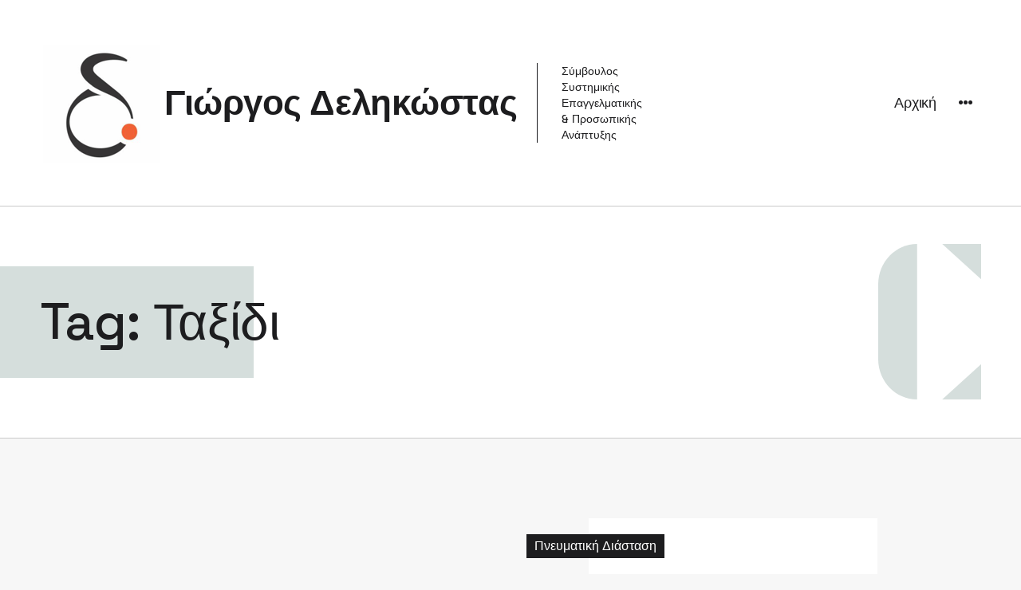

--- FILE ---
content_type: text/html; charset=UTF-8
request_url: https://www.delikostas.gr/tag/%CF%84%CE%B1%CE%BE%CE%AF%CE%B4%CE%B9-2/
body_size: 14166
content:
<!doctype html>
<html dir="ltr" lang="en-US" prefix="og: https://ogp.me/ns#">
<head>
	<meta charset="UTF-8">
	<meta name="viewport" content="width=device-width, initial-scale=1">
	<link rel="profile" href="https://gmpg.org/xfn/11">

	<title>Ταξίδι - Γιώργος Δεληκώστας</title>

		<!-- All in One SEO 4.9.3 - aioseo.com -->
	<meta name="robots" content="max-image-preview:large" />
	<link rel="canonical" href="https://www.delikostas.gr/tag/%cf%84%ce%b1%ce%be%ce%af%ce%b4%ce%b9-2/" />
	<meta name="generator" content="All in One SEO (AIOSEO) 4.9.3" />
		<script type="application/ld+json" class="aioseo-schema">
			{"@context":"https:\/\/schema.org","@graph":[{"@type":"BreadcrumbList","@id":"https:\/\/www.delikostas.gr\/tag\/%CF%84%CE%B1%CE%BE%CE%AF%CE%B4%CE%B9-2\/#breadcrumblist","itemListElement":[{"@type":"ListItem","@id":"https:\/\/www.delikostas.gr#listItem","position":1,"name":"Home","item":"https:\/\/www.delikostas.gr","nextItem":{"@type":"ListItem","@id":"https:\/\/www.delikostas.gr\/tag\/%cf%84%ce%b1%ce%be%ce%af%ce%b4%ce%b9-2\/#listItem","name":"\u03a4\u03b1\u03be\u03af\u03b4\u03b9"}},{"@type":"ListItem","@id":"https:\/\/www.delikostas.gr\/tag\/%cf%84%ce%b1%ce%be%ce%af%ce%b4%ce%b9-2\/#listItem","position":2,"name":"\u03a4\u03b1\u03be\u03af\u03b4\u03b9","previousItem":{"@type":"ListItem","@id":"https:\/\/www.delikostas.gr#listItem","name":"Home"}}]},{"@type":"CollectionPage","@id":"https:\/\/www.delikostas.gr\/tag\/%CF%84%CE%B1%CE%BE%CE%AF%CE%B4%CE%B9-2\/#collectionpage","url":"https:\/\/www.delikostas.gr\/tag\/%CF%84%CE%B1%CE%BE%CE%AF%CE%B4%CE%B9-2\/","name":"\u03a4\u03b1\u03be\u03af\u03b4\u03b9 - \u0393\u03b9\u03ce\u03c1\u03b3\u03bf\u03c2 \u0394\u03b5\u03bb\u03b7\u03ba\u03ce\u03c3\u03c4\u03b1\u03c2","inLanguage":"en-US","isPartOf":{"@id":"https:\/\/www.delikostas.gr\/#website"},"breadcrumb":{"@id":"https:\/\/www.delikostas.gr\/tag\/%CF%84%CE%B1%CE%BE%CE%AF%CE%B4%CE%B9-2\/#breadcrumblist"}},{"@type":"Organization","@id":"https:\/\/www.delikostas.gr\/#organization","name":"\u0393\u03b5\u03ce\u03c1\u03b3\u03b9\u03bf\u03c2 \u0394\u03b5\u03bb\u03b7\u03ba\u03cc\u03c3\u03c4\u03b1\u03c2","description":"\u03a3\u03cd\u03bc\u03b2\u03bf\u03c5\u03bb\u03bf\u03c2 \u03a3\u03c5\u03c3\u03c4\u03b7\u03bc\u03b9\u03ba\u03ae\u03c2 \u0395\u03c0\u03b1\u03b3\u03b3\u03b5\u03bb\u03bc\u03b1\u03c4\u03b9\u03ba\u03ae\u03c2 & \u03a0\u03c1\u03bf\u03c3\u03c9\u03c0\u03b9\u03ba\u03ae\u03c2 \u0391\u03bd\u03ac\u03c0\u03c4\u03c5\u03be\u03b7\u03c2","url":"https:\/\/www.delikostas.gr\/","telephone":"+302421029100","logo":{"@type":"ImageObject","url":"http:\/\/wordpress.delikostas.gr\/wp-content\/uploads\/2022\/03\/logo-150X150.png","@id":"https:\/\/www.delikostas.gr\/tag\/%CF%84%CE%B1%CE%BE%CE%AF%CE%B4%CE%B9-2\/#organizationLogo"},"image":{"@id":"https:\/\/www.delikostas.gr\/tag\/%CF%84%CE%B1%CE%BE%CE%AF%CE%B4%CE%B9-2\/#organizationLogo"}},{"@type":"WebSite","@id":"https:\/\/www.delikostas.gr\/#website","url":"https:\/\/www.delikostas.gr\/","name":"\u0393\u03b9\u03ce\u03c1\u03b3\u03bf\u03c2 \u0394\u03b5\u03bb\u03b7\u03ba\u03ce\u03c3\u03c4\u03b1\u03c2","description":"\u03a3\u03cd\u03bc\u03b2\u03bf\u03c5\u03bb\u03bf\u03c2 \u03a3\u03c5\u03c3\u03c4\u03b7\u03bc\u03b9\u03ba\u03ae\u03c2 \u0395\u03c0\u03b1\u03b3\u03b3\u03b5\u03bb\u03bc\u03b1\u03c4\u03b9\u03ba\u03ae\u03c2 & \u03a0\u03c1\u03bf\u03c3\u03c9\u03c0\u03b9\u03ba\u03ae\u03c2 \u0391\u03bd\u03ac\u03c0\u03c4\u03c5\u03be\u03b7\u03c2","inLanguage":"en-US","publisher":{"@id":"https:\/\/www.delikostas.gr\/#organization"}}]}
		</script>
		<!-- All in One SEO -->

<link rel='dns-prefetch' href='//stats.wp.com' />
<link rel='dns-prefetch' href='//fonts.googleapis.com' />
<link rel='dns-prefetch' href='//use.fontawesome.com' />
<link rel="alternate" type="application/rss+xml" title="Γιώργος Δεληκώστας &raquo; Feed" href="https://www.delikostas.gr/feed/" />
<link rel="alternate" type="application/rss+xml" title="Γιώργος Δεληκώστας &raquo; Comments Feed" href="https://www.delikostas.gr/comments/feed/" />
<link rel="alternate" type="application/rss+xml" title="Γιώργος Δεληκώστας &raquo; Ταξίδι Tag Feed" href="https://www.delikostas.gr/tag/%cf%84%ce%b1%ce%be%ce%af%ce%b4%ce%b9-2/feed/" />
		<!-- This site uses the Google Analytics by MonsterInsights plugin v9.11.1 - Using Analytics tracking - https://www.monsterinsights.com/ -->
							<script src="//www.googletagmanager.com/gtag/js?id=G-JDSMFJVDSY"  data-cfasync="false" data-wpfc-render="false" async></script>
			<script data-cfasync="false" data-wpfc-render="false">
				var mi_version = '9.11.1';
				var mi_track_user = true;
				var mi_no_track_reason = '';
								var MonsterInsightsDefaultLocations = {"page_location":"https:\/\/www.delikostas.gr\/tag\/%CF%84%CE%B1%CE%BE%CE%AF%CE%B4%CE%B9-2\/"};
								if ( typeof MonsterInsightsPrivacyGuardFilter === 'function' ) {
					var MonsterInsightsLocations = (typeof MonsterInsightsExcludeQuery === 'object') ? MonsterInsightsPrivacyGuardFilter( MonsterInsightsExcludeQuery ) : MonsterInsightsPrivacyGuardFilter( MonsterInsightsDefaultLocations );
				} else {
					var MonsterInsightsLocations = (typeof MonsterInsightsExcludeQuery === 'object') ? MonsterInsightsExcludeQuery : MonsterInsightsDefaultLocations;
				}

								var disableStrs = [
										'ga-disable-G-JDSMFJVDSY',
									];

				/* Function to detect opted out users */
				function __gtagTrackerIsOptedOut() {
					for (var index = 0; index < disableStrs.length; index++) {
						if (document.cookie.indexOf(disableStrs[index] + '=true') > -1) {
							return true;
						}
					}

					return false;
				}

				/* Disable tracking if the opt-out cookie exists. */
				if (__gtagTrackerIsOptedOut()) {
					for (var index = 0; index < disableStrs.length; index++) {
						window[disableStrs[index]] = true;
					}
				}

				/* Opt-out function */
				function __gtagTrackerOptout() {
					for (var index = 0; index < disableStrs.length; index++) {
						document.cookie = disableStrs[index] + '=true; expires=Thu, 31 Dec 2099 23:59:59 UTC; path=/';
						window[disableStrs[index]] = true;
					}
				}

				if ('undefined' === typeof gaOptout) {
					function gaOptout() {
						__gtagTrackerOptout();
					}
				}
								window.dataLayer = window.dataLayer || [];

				window.MonsterInsightsDualTracker = {
					helpers: {},
					trackers: {},
				};
				if (mi_track_user) {
					function __gtagDataLayer() {
						dataLayer.push(arguments);
					}

					function __gtagTracker(type, name, parameters) {
						if (!parameters) {
							parameters = {};
						}

						if (parameters.send_to) {
							__gtagDataLayer.apply(null, arguments);
							return;
						}

						if (type === 'event') {
														parameters.send_to = monsterinsights_frontend.v4_id;
							var hookName = name;
							if (typeof parameters['event_category'] !== 'undefined') {
								hookName = parameters['event_category'] + ':' + name;
							}

							if (typeof MonsterInsightsDualTracker.trackers[hookName] !== 'undefined') {
								MonsterInsightsDualTracker.trackers[hookName](parameters);
							} else {
								__gtagDataLayer('event', name, parameters);
							}
							
						} else {
							__gtagDataLayer.apply(null, arguments);
						}
					}

					__gtagTracker('js', new Date());
					__gtagTracker('set', {
						'developer_id.dZGIzZG': true,
											});
					if ( MonsterInsightsLocations.page_location ) {
						__gtagTracker('set', MonsterInsightsLocations);
					}
										__gtagTracker('config', 'G-JDSMFJVDSY', {"forceSSL":"true","link_attribution":"true"} );
										window.gtag = __gtagTracker;										(function () {
						/* https://developers.google.com/analytics/devguides/collection/analyticsjs/ */
						/* ga and __gaTracker compatibility shim. */
						var noopfn = function () {
							return null;
						};
						var newtracker = function () {
							return new Tracker();
						};
						var Tracker = function () {
							return null;
						};
						var p = Tracker.prototype;
						p.get = noopfn;
						p.set = noopfn;
						p.send = function () {
							var args = Array.prototype.slice.call(arguments);
							args.unshift('send');
							__gaTracker.apply(null, args);
						};
						var __gaTracker = function () {
							var len = arguments.length;
							if (len === 0) {
								return;
							}
							var f = arguments[len - 1];
							if (typeof f !== 'object' || f === null || typeof f.hitCallback !== 'function') {
								if ('send' === arguments[0]) {
									var hitConverted, hitObject = false, action;
									if ('event' === arguments[1]) {
										if ('undefined' !== typeof arguments[3]) {
											hitObject = {
												'eventAction': arguments[3],
												'eventCategory': arguments[2],
												'eventLabel': arguments[4],
												'value': arguments[5] ? arguments[5] : 1,
											}
										}
									}
									if ('pageview' === arguments[1]) {
										if ('undefined' !== typeof arguments[2]) {
											hitObject = {
												'eventAction': 'page_view',
												'page_path': arguments[2],
											}
										}
									}
									if (typeof arguments[2] === 'object') {
										hitObject = arguments[2];
									}
									if (typeof arguments[5] === 'object') {
										Object.assign(hitObject, arguments[5]);
									}
									if ('undefined' !== typeof arguments[1].hitType) {
										hitObject = arguments[1];
										if ('pageview' === hitObject.hitType) {
											hitObject.eventAction = 'page_view';
										}
									}
									if (hitObject) {
										action = 'timing' === arguments[1].hitType ? 'timing_complete' : hitObject.eventAction;
										hitConverted = mapArgs(hitObject);
										__gtagTracker('event', action, hitConverted);
									}
								}
								return;
							}

							function mapArgs(args) {
								var arg, hit = {};
								var gaMap = {
									'eventCategory': 'event_category',
									'eventAction': 'event_action',
									'eventLabel': 'event_label',
									'eventValue': 'event_value',
									'nonInteraction': 'non_interaction',
									'timingCategory': 'event_category',
									'timingVar': 'name',
									'timingValue': 'value',
									'timingLabel': 'event_label',
									'page': 'page_path',
									'location': 'page_location',
									'title': 'page_title',
									'referrer' : 'page_referrer',
								};
								for (arg in args) {
																		if (!(!args.hasOwnProperty(arg) || !gaMap.hasOwnProperty(arg))) {
										hit[gaMap[arg]] = args[arg];
									} else {
										hit[arg] = args[arg];
									}
								}
								return hit;
							}

							try {
								f.hitCallback();
							} catch (ex) {
							}
						};
						__gaTracker.create = newtracker;
						__gaTracker.getByName = newtracker;
						__gaTracker.getAll = function () {
							return [];
						};
						__gaTracker.remove = noopfn;
						__gaTracker.loaded = true;
						window['__gaTracker'] = __gaTracker;
					})();
									} else {
										console.log("");
					(function () {
						function __gtagTracker() {
							return null;
						}

						window['__gtagTracker'] = __gtagTracker;
						window['gtag'] = __gtagTracker;
					})();
									}
			</script>
							<!-- / Google Analytics by MonsterInsights -->
		<style id='wp-img-auto-sizes-contain-inline-css'>
img:is([sizes=auto i],[sizes^="auto," i]){contain-intrinsic-size:3000px 1500px}
/*# sourceURL=wp-img-auto-sizes-contain-inline-css */
</style>
<style id='wp-emoji-styles-inline-css'>

	img.wp-smiley, img.emoji {
		display: inline !important;
		border: none !important;
		box-shadow: none !important;
		height: 1em !important;
		width: 1em !important;
		margin: 0 0.07em !important;
		vertical-align: -0.1em !important;
		background: none !important;
		padding: 0 !important;
	}
/*# sourceURL=wp-emoji-styles-inline-css */
</style>
<link rel='stylesheet' id='wp-block-library-css' href='https://www.delikostas.gr/wp-includes/css/dist/block-library/style.min.css?ver=6.9' media='all' />
<style id='classic-theme-styles-inline-css'>
/*! This file is auto-generated */
.wp-block-button__link{color:#fff;background-color:#32373c;border-radius:9999px;box-shadow:none;text-decoration:none;padding:calc(.667em + 2px) calc(1.333em + 2px);font-size:1.125em}.wp-block-file__button{background:#32373c;color:#fff;text-decoration:none}
/*# sourceURL=/wp-includes/css/classic-themes.min.css */
</style>
<link rel='stylesheet' id='aioseo/css/src/vue/standalone/blocks/table-of-contents/global.scss-css' href='https://www.delikostas.gr/wp-content/plugins/all-in-one-seo-pack/dist/Lite/assets/css/table-of-contents/global.e90f6d47.css?ver=4.9.3' media='all' />
<link rel='stylesheet' id='mediaelement-css' href='https://www.delikostas.gr/wp-includes/js/mediaelement/mediaelementplayer-legacy.min.css?ver=4.2.17' media='all' />
<link rel='stylesheet' id='wp-mediaelement-css' href='https://www.delikostas.gr/wp-includes/js/mediaelement/wp-mediaelement.min.css?ver=6.9' media='all' />
<style id='jetpack-sharing-buttons-style-inline-css'>
.jetpack-sharing-buttons__services-list{display:flex;flex-direction:row;flex-wrap:wrap;gap:0;list-style-type:none;margin:5px;padding:0}.jetpack-sharing-buttons__services-list.has-small-icon-size{font-size:12px}.jetpack-sharing-buttons__services-list.has-normal-icon-size{font-size:16px}.jetpack-sharing-buttons__services-list.has-large-icon-size{font-size:24px}.jetpack-sharing-buttons__services-list.has-huge-icon-size{font-size:36px}@media print{.jetpack-sharing-buttons__services-list{display:none!important}}.editor-styles-wrapper .wp-block-jetpack-sharing-buttons{gap:0;padding-inline-start:0}ul.jetpack-sharing-buttons__services-list.has-background{padding:1.25em 2.375em}
/*# sourceURL=https://www.delikostas.gr/wp-content/plugins/jetpack/_inc/blocks/sharing-buttons/view.css */
</style>
<style id='global-styles-inline-css'>
:root{--wp--preset--aspect-ratio--square: 1;--wp--preset--aspect-ratio--4-3: 4/3;--wp--preset--aspect-ratio--3-4: 3/4;--wp--preset--aspect-ratio--3-2: 3/2;--wp--preset--aspect-ratio--2-3: 2/3;--wp--preset--aspect-ratio--16-9: 16/9;--wp--preset--aspect-ratio--9-16: 9/16;--wp--preset--color--black: #000000;--wp--preset--color--cyan-bluish-gray: #abb8c3;--wp--preset--color--white: #ffffff;--wp--preset--color--pale-pink: #f78da7;--wp--preset--color--vivid-red: #cf2e2e;--wp--preset--color--luminous-vivid-orange: #ff6900;--wp--preset--color--luminous-vivid-amber: #fcb900;--wp--preset--color--light-green-cyan: #7bdcb5;--wp--preset--color--vivid-green-cyan: #00d084;--wp--preset--color--pale-cyan-blue: #8ed1fc;--wp--preset--color--vivid-cyan-blue: #0693e3;--wp--preset--color--vivid-purple: #9b51e0;--wp--preset--color--color-1: #ec3d08;--wp--preset--color--color-2: #1d1d1f;--wp--preset--color--color-3: #575757;--wp--preset--color--color-4: #c9c9c9;--wp--preset--color--color-5: #f7f7f7;--wp--preset--color--color-6: #d5dedc;--wp--preset--gradient--vivid-cyan-blue-to-vivid-purple: linear-gradient(135deg,rgb(6,147,227) 0%,rgb(155,81,224) 100%);--wp--preset--gradient--light-green-cyan-to-vivid-green-cyan: linear-gradient(135deg,rgb(122,220,180) 0%,rgb(0,208,130) 100%);--wp--preset--gradient--luminous-vivid-amber-to-luminous-vivid-orange: linear-gradient(135deg,rgb(252,185,0) 0%,rgb(255,105,0) 100%);--wp--preset--gradient--luminous-vivid-orange-to-vivid-red: linear-gradient(135deg,rgb(255,105,0) 0%,rgb(207,46,46) 100%);--wp--preset--gradient--very-light-gray-to-cyan-bluish-gray: linear-gradient(135deg,rgb(238,238,238) 0%,rgb(169,184,195) 100%);--wp--preset--gradient--cool-to-warm-spectrum: linear-gradient(135deg,rgb(74,234,220) 0%,rgb(151,120,209) 20%,rgb(207,42,186) 40%,rgb(238,44,130) 60%,rgb(251,105,98) 80%,rgb(254,248,76) 100%);--wp--preset--gradient--blush-light-purple: linear-gradient(135deg,rgb(255,206,236) 0%,rgb(152,150,240) 100%);--wp--preset--gradient--blush-bordeaux: linear-gradient(135deg,rgb(254,205,165) 0%,rgb(254,45,45) 50%,rgb(107,0,62) 100%);--wp--preset--gradient--luminous-dusk: linear-gradient(135deg,rgb(255,203,112) 0%,rgb(199,81,192) 50%,rgb(65,88,208) 100%);--wp--preset--gradient--pale-ocean: linear-gradient(135deg,rgb(255,245,203) 0%,rgb(182,227,212) 50%,rgb(51,167,181) 100%);--wp--preset--gradient--electric-grass: linear-gradient(135deg,rgb(202,248,128) 0%,rgb(113,206,126) 100%);--wp--preset--gradient--midnight: linear-gradient(135deg,rgb(2,3,129) 0%,rgb(40,116,252) 100%);--wp--preset--gradient--gradient-1: linear-gradient(107deg, #E1CAA9 4.8%, #F4E0AD 94.78%);--wp--preset--font-size--small: 13px;--wp--preset--font-size--medium: 20px;--wp--preset--font-size--large: 36px;--wp--preset--font-size--x-large: 42px;--wp--preset--spacing--20: 0.44rem;--wp--preset--spacing--30: 0.67rem;--wp--preset--spacing--40: 1rem;--wp--preset--spacing--50: 1.5rem;--wp--preset--spacing--60: 2.25rem;--wp--preset--spacing--70: 3.38rem;--wp--preset--spacing--80: 5.06rem;--wp--preset--shadow--natural: 6px 6px 9px rgba(0, 0, 0, 0.2);--wp--preset--shadow--deep: 12px 12px 50px rgba(0, 0, 0, 0.4);--wp--preset--shadow--sharp: 6px 6px 0px rgba(0, 0, 0, 0.2);--wp--preset--shadow--outlined: 6px 6px 0px -3px rgb(255, 255, 255), 6px 6px rgb(0, 0, 0);--wp--preset--shadow--crisp: 6px 6px 0px rgb(0, 0, 0);}:where(.is-layout-flex){gap: 0.5em;}:where(.is-layout-grid){gap: 0.5em;}body .is-layout-flex{display: flex;}.is-layout-flex{flex-wrap: wrap;align-items: center;}.is-layout-flex > :is(*, div){margin: 0;}body .is-layout-grid{display: grid;}.is-layout-grid > :is(*, div){margin: 0;}:where(.wp-block-columns.is-layout-flex){gap: 2em;}:where(.wp-block-columns.is-layout-grid){gap: 2em;}:where(.wp-block-post-template.is-layout-flex){gap: 1.25em;}:where(.wp-block-post-template.is-layout-grid){gap: 1.25em;}.has-black-color{color: var(--wp--preset--color--black) !important;}.has-cyan-bluish-gray-color{color: var(--wp--preset--color--cyan-bluish-gray) !important;}.has-white-color{color: var(--wp--preset--color--white) !important;}.has-pale-pink-color{color: var(--wp--preset--color--pale-pink) !important;}.has-vivid-red-color{color: var(--wp--preset--color--vivid-red) !important;}.has-luminous-vivid-orange-color{color: var(--wp--preset--color--luminous-vivid-orange) !important;}.has-luminous-vivid-amber-color{color: var(--wp--preset--color--luminous-vivid-amber) !important;}.has-light-green-cyan-color{color: var(--wp--preset--color--light-green-cyan) !important;}.has-vivid-green-cyan-color{color: var(--wp--preset--color--vivid-green-cyan) !important;}.has-pale-cyan-blue-color{color: var(--wp--preset--color--pale-cyan-blue) !important;}.has-vivid-cyan-blue-color{color: var(--wp--preset--color--vivid-cyan-blue) !important;}.has-vivid-purple-color{color: var(--wp--preset--color--vivid-purple) !important;}.has-black-background-color{background-color: var(--wp--preset--color--black) !important;}.has-cyan-bluish-gray-background-color{background-color: var(--wp--preset--color--cyan-bluish-gray) !important;}.has-white-background-color{background-color: var(--wp--preset--color--white) !important;}.has-pale-pink-background-color{background-color: var(--wp--preset--color--pale-pink) !important;}.has-vivid-red-background-color{background-color: var(--wp--preset--color--vivid-red) !important;}.has-luminous-vivid-orange-background-color{background-color: var(--wp--preset--color--luminous-vivid-orange) !important;}.has-luminous-vivid-amber-background-color{background-color: var(--wp--preset--color--luminous-vivid-amber) !important;}.has-light-green-cyan-background-color{background-color: var(--wp--preset--color--light-green-cyan) !important;}.has-vivid-green-cyan-background-color{background-color: var(--wp--preset--color--vivid-green-cyan) !important;}.has-pale-cyan-blue-background-color{background-color: var(--wp--preset--color--pale-cyan-blue) !important;}.has-vivid-cyan-blue-background-color{background-color: var(--wp--preset--color--vivid-cyan-blue) !important;}.has-vivid-purple-background-color{background-color: var(--wp--preset--color--vivid-purple) !important;}.has-black-border-color{border-color: var(--wp--preset--color--black) !important;}.has-cyan-bluish-gray-border-color{border-color: var(--wp--preset--color--cyan-bluish-gray) !important;}.has-white-border-color{border-color: var(--wp--preset--color--white) !important;}.has-pale-pink-border-color{border-color: var(--wp--preset--color--pale-pink) !important;}.has-vivid-red-border-color{border-color: var(--wp--preset--color--vivid-red) !important;}.has-luminous-vivid-orange-border-color{border-color: var(--wp--preset--color--luminous-vivid-orange) !important;}.has-luminous-vivid-amber-border-color{border-color: var(--wp--preset--color--luminous-vivid-amber) !important;}.has-light-green-cyan-border-color{border-color: var(--wp--preset--color--light-green-cyan) !important;}.has-vivid-green-cyan-border-color{border-color: var(--wp--preset--color--vivid-green-cyan) !important;}.has-pale-cyan-blue-border-color{border-color: var(--wp--preset--color--pale-cyan-blue) !important;}.has-vivid-cyan-blue-border-color{border-color: var(--wp--preset--color--vivid-cyan-blue) !important;}.has-vivid-purple-border-color{border-color: var(--wp--preset--color--vivid-purple) !important;}.has-vivid-cyan-blue-to-vivid-purple-gradient-background{background: var(--wp--preset--gradient--vivid-cyan-blue-to-vivid-purple) !important;}.has-light-green-cyan-to-vivid-green-cyan-gradient-background{background: var(--wp--preset--gradient--light-green-cyan-to-vivid-green-cyan) !important;}.has-luminous-vivid-amber-to-luminous-vivid-orange-gradient-background{background: var(--wp--preset--gradient--luminous-vivid-amber-to-luminous-vivid-orange) !important;}.has-luminous-vivid-orange-to-vivid-red-gradient-background{background: var(--wp--preset--gradient--luminous-vivid-orange-to-vivid-red) !important;}.has-very-light-gray-to-cyan-bluish-gray-gradient-background{background: var(--wp--preset--gradient--very-light-gray-to-cyan-bluish-gray) !important;}.has-cool-to-warm-spectrum-gradient-background{background: var(--wp--preset--gradient--cool-to-warm-spectrum) !important;}.has-blush-light-purple-gradient-background{background: var(--wp--preset--gradient--blush-light-purple) !important;}.has-blush-bordeaux-gradient-background{background: var(--wp--preset--gradient--blush-bordeaux) !important;}.has-luminous-dusk-gradient-background{background: var(--wp--preset--gradient--luminous-dusk) !important;}.has-pale-ocean-gradient-background{background: var(--wp--preset--gradient--pale-ocean) !important;}.has-electric-grass-gradient-background{background: var(--wp--preset--gradient--electric-grass) !important;}.has-midnight-gradient-background{background: var(--wp--preset--gradient--midnight) !important;}.has-small-font-size{font-size: var(--wp--preset--font-size--small) !important;}.has-medium-font-size{font-size: var(--wp--preset--font-size--medium) !important;}.has-large-font-size{font-size: var(--wp--preset--font-size--large) !important;}.has-x-large-font-size{font-size: var(--wp--preset--font-size--x-large) !important;}
:where(.wp-block-post-template.is-layout-flex){gap: 1.25em;}:where(.wp-block-post-template.is-layout-grid){gap: 1.25em;}
:where(.wp-block-term-template.is-layout-flex){gap: 1.25em;}:where(.wp-block-term-template.is-layout-grid){gap: 1.25em;}
:where(.wp-block-columns.is-layout-flex){gap: 2em;}:where(.wp-block-columns.is-layout-grid){gap: 2em;}
:root :where(.wp-block-pullquote){font-size: 1.5em;line-height: 1.6;}
/*# sourceURL=global-styles-inline-css */
</style>
<link rel='stylesheet' id='coachzee-fonts-css' href='https://fonts.googleapis.com/css2?family=Space+Grotesk%3Awght%40300%3B400%3B500%3B700&#038;display=swap&#038;ver=1.1.3' media='all' />
<link rel='stylesheet' id='fontawesome-free-css' href='https://use.fontawesome.com/releases/v5.15.4/css/all.css?ver=5.14.4' media='all' />
<link rel='stylesheet' id='coachzee-icons-css' href='https://www.delikostas.gr/wp-content/themes/coachzee/fonts/coachzee-icons/coachzee.css?ver=1.1.3' media='all' />
<link rel='stylesheet' id='coachzee-style-css' href='https://www.delikostas.gr/wp-content/themes/coachzee/style.css?ver=1.1.3' media='all' />
<script src="https://www.delikostas.gr/wp-content/plugins/google-analytics-for-wordpress/assets/js/frontend-gtag.min.js?ver=9.11.1" id="monsterinsights-frontend-script-js" async data-wp-strategy="async"></script>
<script data-cfasync="false" data-wpfc-render="false" id='monsterinsights-frontend-script-js-extra'>var monsterinsights_frontend = {"js_events_tracking":"true","download_extensions":"doc,pdf,ppt,zip,xls,docx,pptx,xlsx","inbound_paths":"[{\"path\":\"\\\/go\\\/\",\"label\":\"affiliate\"},{\"path\":\"\\\/recommend\\\/\",\"label\":\"affiliate\"}]","home_url":"https:\/\/www.delikostas.gr","hash_tracking":"false","v4_id":"G-JDSMFJVDSY"};</script>
<script src="https://www.delikostas.gr/wp-includes/js/jquery/jquery.min.js?ver=3.7.1" id="jquery-core-js"></script>
<script src="https://www.delikostas.gr/wp-includes/js/jquery/jquery-migrate.min.js?ver=3.4.1" id="jquery-migrate-js"></script>
<link rel="https://api.w.org/" href="https://www.delikostas.gr/wp-json/" /><link rel="alternate" title="JSON" type="application/json" href="https://www.delikostas.gr/wp-json/wp/v2/tags/36" /><link rel="EditURI" type="application/rsd+xml" title="RSD" href="https://www.delikostas.gr/xmlrpc.php?rsd" />
<meta name="generator" content="WordPress 6.9" />
<style>

/* CSS added by Hide Metadata Plugin */

.entry-meta .byline:before,
			.entry-header .entry-meta span.byline:before,
			.entry-meta .byline:after,
			.entry-header .entry-meta span.byline:after,
			.single .byline, .group-blog .byline,
			.entry-meta .byline,
			.entry-header .entry-meta > span.byline,
			.entry-meta .author.vcard  {
				content: '';
				display: none;
				margin: 0;
			}
.entry-meta .posted-on:before,
			.entry-header .entry-meta > span.posted-on:before,
			.entry-meta .posted-on:after,
			.entry-header .entry-meta > span.posted-on:after,
			.entry-meta .posted-on,
			.entry-header .entry-meta > span.posted-on {
				content: '';
				display: none;
				margin: 0;
			}</style>
	<style>img#wpstats{display:none}</style>
		<meta name="generator" content="Elementor 3.34.1; features: e_font_icon_svg, additional_custom_breakpoints; settings: css_print_method-external, google_font-enabled, font_display-swap">
			<style>
				.e-con.e-parent:nth-of-type(n+4):not(.e-lazyloaded):not(.e-no-lazyload),
				.e-con.e-parent:nth-of-type(n+4):not(.e-lazyloaded):not(.e-no-lazyload) * {
					background-image: none !important;
				}
				@media screen and (max-height: 1024px) {
					.e-con.e-parent:nth-of-type(n+3):not(.e-lazyloaded):not(.e-no-lazyload),
					.e-con.e-parent:nth-of-type(n+3):not(.e-lazyloaded):not(.e-no-lazyload) * {
						background-image: none !important;
					}
				}
				@media screen and (max-height: 640px) {
					.e-con.e-parent:nth-of-type(n+2):not(.e-lazyloaded):not(.e-no-lazyload),
					.e-con.e-parent:nth-of-type(n+2):not(.e-lazyloaded):not(.e-no-lazyload) * {
						background-image: none !important;
					}
				}
			</style>
			<link rel="icon" href="https://www.delikostas.gr/wp-content/uploads/2022/03/cropped-logosmall1-32x32.jpg" sizes="32x32" />
<link rel="icon" href="https://www.delikostas.gr/wp-content/uploads/2022/03/cropped-logosmall1-192x192.jpg" sizes="192x192" />
<link rel="apple-touch-icon" href="https://www.delikostas.gr/wp-content/uploads/2022/03/cropped-logosmall1-180x180.jpg" />
<meta name="msapplication-TileImage" content="https://www.delikostas.gr/wp-content/uploads/2022/03/cropped-logosmall1-270x270.jpg" />
		<style id="wp-custom-css">
			.category h1.page-title {
display: none;
}

.page-header .title {
	text-transform: capitalize;
font-size:4rem;}

.single-entity-header .entry-title {
	text-transform: none;
}		</style>
		</head>

<body class="archive tag tag-36 wp-custom-logo wp-embed-responsive wp-theme-coachzee eio-default hfeed no-sidebar coachzee-color-scheme-default elementor-default elementor-kit-4634">
<div id="page" class="site">
	<a class="skip-link screen-reader-text" href="#primary">Skip to content</a>

	<header id="masthead" class="site-header hide-overflow only-menu">
		<div class="wrapper">
			<div class="site-branding">
				<a href="https://www.delikostas.gr/" class="custom-logo-link" rel="home"><img width="150" height="150" src="https://www.delikostas.gr/wp-content/uploads/2022/03/logo-150X150.png" class="custom-logo" alt="LOGO" decoding="async" /></a>					<p class="site-title"><a href="https://www.delikostas.gr/"
											 rel="home">Γιώργος Δεληκώστας</a></p>
									<p class="site-description">Σύμβουλος Συστημικής Επαγγελματικής &amp; Προσωπικής Ανάπτυξης</p>
							</div><!-- .site-branding -->

						<div class="header-toggle">
				<button id="header-toggle-button" class="header-toggle-button"><span
							class="screen-reader-text">menu</span></button>
			</div>
						<div class="header-menus">
				<nav id="site-navigation" class="main-navigation">
					<div class="primary-menu-wrapper">
						<div class="primary-menu-container"><ul id="primary-menu" class="menu"><li id="menu-item-4005" class="menu-item menu-item-type-custom menu-item-object-custom menu-item-4005"><a href="/">Αρχική</a></li>
<li id="menu-item-4019" class="menu-item menu-item-type-custom menu-item-object-custom menu-item-has-children menu-item-4019"><a href="#">Γιώργος Δεληκώστας</a>
<ul class="sub-menu">
	<li id="menu-item-4020" class="menu-item menu-item-type-post_type menu-item-object-page menu-item-4020"><a href="https://www.delikostas.gr/%ce%b2%ce%b9%ce%bf%ce%b3%cf%81%ce%b1%cf%86%ce%b9%ce%ba%ce%bf/">Βιογραφικό</a></li>
	<li id="menu-item-4029" class="menu-item menu-item-type-post_type menu-item-object-page menu-item-4029"><a href="https://www.delikostas.gr/%cf%80%cf%81%ce%bf%cf%83%cf%89%cf%80%ce%b9%ce%ba%ce%b7-%ce%b4%ce%b7%ce%bb%cf%89%cf%83%ce%b7-%ce%b1%cf%80%ce%bf%cf%83%cf%84%ce%bf%ce%bb%ce%b7%cf%82/">Δήλωση Αποστολής</a></li>
	<li id="menu-item-4039" class="menu-item menu-item-type-post_type menu-item-object-page menu-item-4039"><a href="https://www.delikostas.gr/%cf%86%cf%89%cf%84%ce%bf%ce%b3%cf%81%ce%b1%cf%86%ce%af%ce%b5%cf%82/">Φωτογραφίες</a></li>
	<li id="menu-item-4036" class="menu-item menu-item-type-post_type menu-item-object-page menu-item-4036"><a href="https://www.delikostas.gr/%ce%b2%ce%af%ce%bd%cf%84%ce%b5%ce%bf/">Βίντεο</a></li>
</ul>
</li>
<li id="menu-item-4594" class="menu-item menu-item-type-custom menu-item-object-custom menu-item-has-children menu-item-4594"><a href="#">Άρθρα</a>
<ul class="sub-menu">
	<li id="menu-item-8624" class="menu-item menu-item-type-custom menu-item-object-custom menu-item-8624"><a href="/category/talking-about-you/">Μιλάμε για Σένα</a></li>
	<li id="menu-item-3986" class="menu-item menu-item-type-custom menu-item-object-custom menu-item-3986"><a href="/category/somatiki-diastasi/">Σωματική διάσταση</a></li>
	<li id="menu-item-3992" class="menu-item menu-item-type-custom menu-item-object-custom menu-item-3992"><a href="/category/noitiki-diastasi/">Νοητική Διάσταση</a></li>
	<li id="menu-item-3993" class="menu-item menu-item-type-custom menu-item-object-custom menu-item-3993"><a href="/category/pnevmatiki-diastasi/">Πνευματική Διάσταση</a></li>
	<li id="menu-item-3994" class="menu-item menu-item-type-custom menu-item-object-custom menu-item-3994"><a href="/category/sinaisthimatiki-diastasi/">Συναισθηματική Διάσταση</a></li>
	<li id="menu-item-3995" class="menu-item menu-item-type-custom menu-item-object-custom menu-item-3995"><a href="/category/kinoniki-diastasi/">Κοινωνική Διάσταση</a></li>
	<li id="menu-item-5348" class="menu-item menu-item-type-taxonomy menu-item-object-category menu-item-5348"><a href="https://www.delikostas.gr/category/talks4biz/">Talks4BIZ</a></li>
	<li id="menu-item-5347" class="menu-item menu-item-type-taxonomy menu-item-object-category menu-item-5347"><a href="https://www.delikostas.gr/category/techtalks/">TechTalks</a></li>
	<li id="menu-item-4292" class="menu-item menu-item-type-post_type menu-item-object-page menu-item-4292"><a href="https://www.delikostas.gr/daily-reminder/">Daily reminder</a></li>
</ul>
</li>
<li id="menu-item-13399" class="menu-item menu-item-type-custom menu-item-object-custom menu-item-has-children menu-item-13399"><a href="#">Αρχείο Εκπομπών</a>
<ul class="sub-menu">
	<li id="menu-item-13400" class="menu-item menu-item-type-post_type menu-item-object-page menu-item-13400"><a href="https://www.delikostas.gr/arxeio-ekpompon/">Season 1</a></li>
	<li id="menu-item-13401" class="menu-item menu-item-type-post_type menu-item-object-page menu-item-13401"><a href="https://www.delikostas.gr/arxeio-ekpompon-season-2/">Season 2</a></li>
</ul>
</li>
<li id="menu-item-461" class="menu-item menu-item-type-post_type menu-item-object-page menu-item-461"><a href="https://www.delikostas.gr/contacts/">Επικοινωνία</a></li>
<li id="menu-item-13449" class="menu-item menu-item-type-post_type menu-item-object-page menu-item-13449"><a href="https://www.delikostas.gr/arxeio-ekpompon-season-2-05/">Αρχειο ραδιοφωνικων εκπομπων &#8211; season 2 &#8211; 05</a></li>
</ul></div>
			<div class="main-menu-more">
				<ul class="main-menu">
					<li class="menu-item menu-item-has-children">
						<button class="submenu-expand primary-menu-more-toggle is-empty" tabindex="-1"
							aria-label="More" aria-haspopup="true" aria-expanded="false">
							<span class="screen-reader-text">More</span><i class="fas fa-ellipsis-h"></i>
						</button>
						<ul class="sub-menu hidden-links"></ul>
					</li>
				</ul>
			</div>					</div>
									</nav><!-- #site-navigation -->

							</div>
		</div>
	</header><!-- #masthead -->

	
	<main id="primary" class="site-main">

		
			<header class="page-header header-with-decor">
				<div class="hline"></div>
				<div class="wrapper">
					<div class="decor-part">
							<svg width="129" height="195" viewBox="0 0 129 195" xmlns="http://www.w3.org/2000/svg">
		<path d="M0 50.5531C0 22.6334 21.825 0 48.7476 0V194.99C21.825 194.99 0 172.357 0 144.437V50.5531Z"/>
		<path d="M129 44.316L80.2524 5.0038e-05L129 4.57764e-05L129 44.316Z"/>
		<path d="M129 150.674V194.99H80.2524L129 150.674Z"/>
	</svg>
						</div>
					<h1 class="page-title title">Tag: <span>Ταξίδι</span></h1>				</div>
			</header><!-- .page-header -->
			<div class="posts-loop-wrapper">
			
<article id="post-4433" class="loop-post-modern post-4433 post type-post status-publish format-standard has-post-thumbnail hentry category-pnevmatiki-diastasi tag-33 tag---2 tag-27 tag-32 tag-36">

				<div class="post-thumbnail-wrapper">
				<a class="post-thumbnail " href="https://www.delikostas.gr/%cf%84%ce%bf-%cf%84%ce%b1%ce%be%ce%af%ce%b4%ce%b9-%cf%84%ce%b7%cf%82-%cf%80%ce%b1%cf%83%cf%87%ce%b1%ce%bb%ce%af%cf%84%cf%83%ce%b1%cf%82-8/" aria-hidden="true" tabindex="-1">
					<img fetchpriority="high" width="600" height="300" src="https://www.delikostas.gr/wp-content/uploads/2024/04/91.png" class="attachment-post-thumbnail size-post-thumbnail wp-post-image" alt="Ο Γέροντας και το Ταξίδι της Πασχαλίτσας στη Μεγάλη Εβδομάδα| Ο Αποχαιρετισμός" decoding="async" srcset="https://www.delikostas.gr/wp-content/uploads/2024/04/91.png 600w, https://www.delikostas.gr/wp-content/uploads/2024/04/91-300x150.png 300w" sizes="(max-width: 600px) 100vw, 600px" />				</a>
			</div>

			
	<div class="post-content-wrapper">
		<header class="entry-header">
			<span class="cat-links"><a href="https://www.delikostas.gr/category/pnevmatiki-diastasi/" rel="category tag">Πνευματική Διάσταση</a></span><h2 class="entry-title"><a href="https://www.delikostas.gr/%cf%84%ce%bf-%cf%84%ce%b1%ce%be%ce%af%ce%b4%ce%b9-%cf%84%ce%b7%cf%82-%cf%80%ce%b1%cf%83%cf%87%ce%b1%ce%bb%ce%af%cf%84%cf%83%ce%b1%cf%82-8/" rel="bookmark">Ο Γέροντας και το Ταξίδι της Πασχαλίτσας στη Μεγάλη Εβδομάδα| Ο Αποχαιρετισμός</a></h2>		</header><!-- .entry-header -->

		<div class="entry-excerpt">
			<p>Ο Γέροντας και το ταξίδι της μικρής Πασχαλίτσας στη Μεγάλη Εβδομάδα Ο Αποχαιρετισμός Είναι μεσάνυχτα και ο ύπνος της μικρής Πασχαλίτσας διακόπτεται απότομα από τη γη που σείεται ολόκληρη. Τρομαγμένη κοιτάζει γύρω της και βλέπει τον Γέροντα να της χαμογελάει κρατώντας την στο χέρι του. &#8211; «Ήρθε η ώρα», της λέει. &#8211; «Ποια ώρα»; τον [&hellip;]</p>
		</div><!-- .entry-content -->

		<div class="post-links">
			<a href="https://www.delikostas.gr/%cf%84%ce%bf-%cf%84%ce%b1%ce%be%ce%af%ce%b4%ce%b9-%cf%84%ce%b7%cf%82-%cf%80%ce%b1%cf%83%cf%87%ce%b1%ce%bb%ce%af%cf%84%cf%83%ce%b1%cf%82-8/" class="read-more">
				<svg width="16" height="16" viewBox="0 0 16 16" xmlns="http://www.w3.org/2000/svg">
					<path d="M0 6.92V8.92H12L6.5 14.42L7.92 15.84L15.84 7.92L7.92 0L6.5 1.42L12 6.92H0Z" />
				</svg>
			</a>
			<span class="posted-on"><a href="https://www.delikostas.gr/%cf%84%ce%bf-%cf%84%ce%b1%ce%be%ce%af%ce%b4%ce%b9-%cf%84%ce%b7%cf%82-%cf%80%ce%b1%cf%83%cf%87%ce%b1%ce%bb%ce%af%cf%84%cf%83%ce%b1%cf%82-8/" rel="bookmark"><time class="entry-date published" datetime=""></time><time class="updated" datetime=""></time></a></span>		</div>
	</div>
</article><!-- #post-4433 -->

<article id="post-4431" class="loop-post-modern post-4431 post type-post status-publish format-standard has-post-thumbnail hentry category-pnevmatiki-diastasi tag-33 tag---2 tag-27 tag-32 tag-36">

				<div class="post-thumbnail-wrapper">
				<a class="post-thumbnail " href="https://www.delikostas.gr/%cf%84%ce%bf-%cf%84%ce%b1%ce%be%ce%af%ce%b4%ce%b9-%cf%84%ce%b7%cf%82-%cf%80%ce%b1%cf%83%cf%87%ce%b1%ce%bb%ce%af%cf%84%cf%83%ce%b1%cf%82-7/" aria-hidden="true" tabindex="-1">
					<img width="600" height="300" src="https://www.delikostas.gr/wp-content/uploads/2024/04/91.png" class="attachment-post-thumbnail size-post-thumbnail wp-post-image" alt="Ο Γέροντας και το Ταξίδι της Πασχαλίτσας στη Μεγάλη Εβδομάδα| Εκτός Ορίων" decoding="async" srcset="https://www.delikostas.gr/wp-content/uploads/2024/04/91.png 600w, https://www.delikostas.gr/wp-content/uploads/2024/04/91-300x150.png 300w" sizes="(max-width: 600px) 100vw, 600px" />				</a>
			</div>

			
	<div class="post-content-wrapper">
		<header class="entry-header">
			<span class="cat-links"><a href="https://www.delikostas.gr/category/pnevmatiki-diastasi/" rel="category tag">Πνευματική Διάσταση</a></span><h2 class="entry-title"><a href="https://www.delikostas.gr/%cf%84%ce%bf-%cf%84%ce%b1%ce%be%ce%af%ce%b4%ce%b9-%cf%84%ce%b7%cf%82-%cf%80%ce%b1%cf%83%cf%87%ce%b1%ce%bb%ce%af%cf%84%cf%83%ce%b1%cf%82-7/" rel="bookmark">Ο Γέροντας και το Ταξίδι της Πασχαλίτσας στη Μεγάλη Εβδομάδα| Εκτός Ορίων</a></h2>		</header><!-- .entry-header -->

		<div class="entry-excerpt">
			<p>Ο Γέροντας και το ταξίδι της μικρής Πασχαλίτσας στη Μεγάλη Εβδομάδα Εκτός Ορίων Τα δάκρυα της μικρής Πασχαλίτσας έχουν πλέον στερέψει. Κι όμως, δεν έχει φύγει λεπτό, πάνω από το άψυχο σώμα του Ιησού. Δεν σταμάτησε στιγμή να του σιγοτραγουδάει… Ένα τραγούδι που ποτέ κανείς δεν άκουσε και κανείς δεν θα μάθει. Λίγα μέτρα πιο [&hellip;]</p>
		</div><!-- .entry-content -->

		<div class="post-links">
			<a href="https://www.delikostas.gr/%cf%84%ce%bf-%cf%84%ce%b1%ce%be%ce%af%ce%b4%ce%b9-%cf%84%ce%b7%cf%82-%cf%80%ce%b1%cf%83%cf%87%ce%b1%ce%bb%ce%af%cf%84%cf%83%ce%b1%cf%82-7/" class="read-more">
				<svg width="16" height="16" viewBox="0 0 16 16" xmlns="http://www.w3.org/2000/svg">
					<path d="M0 6.92V8.92H12L6.5 14.42L7.92 15.84L15.84 7.92L7.92 0L6.5 1.42L12 6.92H0Z" />
				</svg>
			</a>
			<span class="posted-on"><a href="https://www.delikostas.gr/%cf%84%ce%bf-%cf%84%ce%b1%ce%be%ce%af%ce%b4%ce%b9-%cf%84%ce%b7%cf%82-%cf%80%ce%b1%cf%83%cf%87%ce%b1%ce%bb%ce%af%cf%84%cf%83%ce%b1%cf%82-7/" rel="bookmark"><time class="entry-date published" datetime=""></time><time class="updated" datetime=""></time></a></span>		</div>
	</div>
</article><!-- #post-4431 -->

<article id="post-4429" class="loop-post-modern post-4429 post type-post status-publish format-standard has-post-thumbnail hentry category-pnevmatiki-diastasi tag-33 tag---2 tag-27 tag-32 tag-36">

				<div class="post-thumbnail-wrapper">
				<a class="post-thumbnail " href="https://www.delikostas.gr/%cf%84%ce%bf-%cf%84%ce%b1%ce%be%ce%af%ce%b4%ce%b9-%cf%84%ce%b7%cf%82-%cf%80%ce%b1%cf%83%cf%87%ce%b1%ce%bb%ce%af%cf%84%cf%83%ce%b1%cf%82-6/" aria-hidden="true" tabindex="-1">
					<img width="600" height="300" src="https://www.delikostas.gr/wp-content/uploads/2024/04/91.png" class="attachment-post-thumbnail size-post-thumbnail wp-post-image" alt="Ο Γέροντας και το Ταξίδι της Πασχαλίτσας στη Μεγάλη Εβδομάδα| Τετέλεσται" decoding="async" srcset="https://www.delikostas.gr/wp-content/uploads/2024/04/91.png 600w, https://www.delikostas.gr/wp-content/uploads/2024/04/91-300x150.png 300w" sizes="(max-width: 600px) 100vw, 600px" />				</a>
			</div>

			
	<div class="post-content-wrapper">
		<header class="entry-header">
			<span class="cat-links"><a href="https://www.delikostas.gr/category/pnevmatiki-diastasi/" rel="category tag">Πνευματική Διάσταση</a></span><h2 class="entry-title"><a href="https://www.delikostas.gr/%cf%84%ce%bf-%cf%84%ce%b1%ce%be%ce%af%ce%b4%ce%b9-%cf%84%ce%b7%cf%82-%cf%80%ce%b1%cf%83%cf%87%ce%b1%ce%bb%ce%af%cf%84%cf%83%ce%b1%cf%82-6/" rel="bookmark">Ο Γέροντας και το Ταξίδι της Πασχαλίτσας στη Μεγάλη Εβδομάδα| Τετέλεσται</a></h2>		</header><!-- .entry-header -->

		<div class="entry-excerpt">
			<p>Ο Γέροντας και το ταξίδι της μικρής Πασχαλίτσας στη Μεγάλη Εβδομάδα Τετέλεσται Μόλις έκλεισε τα μάτια ο Γέροντας, τον πήρε κατευθείαν ο ύπνος. Η Πασχαλίτσα πέταξε μέσα στο εκκλησάκι εξερευνώντας το για λίγο. Η μοναδική πηγή φωτός ήταν τα καντηλάκια που έκαιγαν μπροστά σε κάθε εικόνα. Πέταξε προς τα κει και τις επεξεργάστηκε προσεκτικά, πήγε [&hellip;]</p>
		</div><!-- .entry-content -->

		<div class="post-links">
			<a href="https://www.delikostas.gr/%cf%84%ce%bf-%cf%84%ce%b1%ce%be%ce%af%ce%b4%ce%b9-%cf%84%ce%b7%cf%82-%cf%80%ce%b1%cf%83%cf%87%ce%b1%ce%bb%ce%af%cf%84%cf%83%ce%b1%cf%82-6/" class="read-more">
				<svg width="16" height="16" viewBox="0 0 16 16" xmlns="http://www.w3.org/2000/svg">
					<path d="M0 6.92V8.92H12L6.5 14.42L7.92 15.84L15.84 7.92L7.92 0L6.5 1.42L12 6.92H0Z" />
				</svg>
			</a>
			<span class="posted-on"><a href="https://www.delikostas.gr/%cf%84%ce%bf-%cf%84%ce%b1%ce%be%ce%af%ce%b4%ce%b9-%cf%84%ce%b7%cf%82-%cf%80%ce%b1%cf%83%cf%87%ce%b1%ce%bb%ce%af%cf%84%cf%83%ce%b1%cf%82-6/" rel="bookmark"><time class="entry-date published" datetime=""></time><time class="updated" datetime=""></time></a></span>		</div>
	</div>
</article><!-- #post-4429 -->

<article id="post-4426" class="loop-post-modern post-4426 post type-post status-publish format-standard has-post-thumbnail hentry category-pnevmatiki-diastasi tag-33 tag-28 tag-35 tag-32 tag-36">

				<div class="post-thumbnail-wrapper">
				<a class="post-thumbnail " href="https://www.delikostas.gr/%cf%84%ce%bf-%cf%84%ce%b1%ce%be%ce%af%ce%b4%ce%b9-%cf%84%ce%b7%cf%82-%cf%80%ce%b1%cf%83x%ce%b1%ce%bb%ce%af%cf%84%cf%83%ce%b1%cf%82-5/" aria-hidden="true" tabindex="-1">
					<img width="600" height="300" src="https://www.delikostas.gr/wp-content/uploads/2024/04/91.png" class="attachment-post-thumbnail size-post-thumbnail wp-post-image" alt="Ο Γέροντας και το Ταξίδι της Πασχαλίτσας στη Μεγάλη Εβδομάδα| Το Μεγάλο Μυστήριο" decoding="async" srcset="https://www.delikostas.gr/wp-content/uploads/2024/04/91.png 600w, https://www.delikostas.gr/wp-content/uploads/2024/04/91-300x150.png 300w" sizes="(max-width: 600px) 100vw, 600px" />				</a>
			</div>

			
	<div class="post-content-wrapper">
		<header class="entry-header">
			<span class="cat-links"><a href="https://www.delikostas.gr/category/pnevmatiki-diastasi/" rel="category tag">Πνευματική Διάσταση</a></span><h2 class="entry-title"><a href="https://www.delikostas.gr/%cf%84%ce%bf-%cf%84%ce%b1%ce%be%ce%af%ce%b4%ce%b9-%cf%84%ce%b7%cf%82-%cf%80%ce%b1%cf%83x%ce%b1%ce%bb%ce%af%cf%84%cf%83%ce%b1%cf%82-5/" rel="bookmark">Ο Γέροντας και το Ταξίδι της Πασχαλίτσας στη Μεγάλη Εβδομάδα| Το Μεγάλο Μυστήριο</a></h2>		</header><!-- .entry-header -->

		<div class="entry-excerpt">
			<p>Ο Γέροντας και το ταξίδι της μικρής Πασχαλίτσας στη Μεγάλη Εβδομάδα Το Μεγάλο Μυστήριο Το πρωί ο Γέροντας ξύπνησε πρώτος. Έβαλε ένα κούτσουρο στη φωτιά, άναψε το θυμιατό και πήγε να ξυπνήσει την Πασχαλίτσα. &#8211; «Ξύπνα, είναι ώρα για την πρωινή μας προσευχή.» &#8211; «Άσε με λίγο ακόμα… 5 λεπτάκια μόνο.» &#8211; «Σήκω δεν θα [&hellip;]</p>
		</div><!-- .entry-content -->

		<div class="post-links">
			<a href="https://www.delikostas.gr/%cf%84%ce%bf-%cf%84%ce%b1%ce%be%ce%af%ce%b4%ce%b9-%cf%84%ce%b7%cf%82-%cf%80%ce%b1%cf%83x%ce%b1%ce%bb%ce%af%cf%84%cf%83%ce%b1%cf%82-5/" class="read-more">
				<svg width="16" height="16" viewBox="0 0 16 16" xmlns="http://www.w3.org/2000/svg">
					<path d="M0 6.92V8.92H12L6.5 14.42L7.92 15.84L15.84 7.92L7.92 0L6.5 1.42L12 6.92H0Z" />
				</svg>
			</a>
			<span class="posted-on"><a href="https://www.delikostas.gr/%cf%84%ce%bf-%cf%84%ce%b1%ce%be%ce%af%ce%b4%ce%b9-%cf%84%ce%b7%cf%82-%cf%80%ce%b1%cf%83x%ce%b1%ce%bb%ce%af%cf%84%cf%83%ce%b1%cf%82-5/" rel="bookmark"><time class="entry-date published" datetime=""></time><time class="updated" datetime=""></time></a></span>		</div>
	</div>
</article><!-- #post-4426 -->

<article id="post-4424" class="loop-post-modern post-4424 post type-post status-publish format-standard has-post-thumbnail hentry category-pnevmatiki-diastasi tag-33 tag---2 tag-27 tag-32 tag-36">

				<div class="post-thumbnail-wrapper">
				<a class="post-thumbnail " href="https://www.delikostas.gr/%cf%84%ce%bf-%cf%84%ce%b1%ce%be%ce%af%ce%b4%ce%b9-%cf%84%ce%b7%cf%82-%cf%80%ce%b1%cf%83%cf%87%ce%b1%ce%bb%ce%af%cf%84%cf%83%ce%b1%cf%82-4/" aria-hidden="true" tabindex="-1">
					<img width="600" height="300" src="https://www.delikostas.gr/wp-content/uploads/2024/04/90.png" class="attachment-post-thumbnail size-post-thumbnail wp-post-image" alt="Ο Γέροντας και το Ταξίδι της Πασχαλίτσας στη Μεγάλη Εβδομάδα| Ποτέ δεν είναι αργά" decoding="async" srcset="https://www.delikostas.gr/wp-content/uploads/2024/04/90.png 600w, https://www.delikostas.gr/wp-content/uploads/2024/04/90-300x150.png 300w" sizes="(max-width: 600px) 100vw, 600px" />				</a>
			</div>

			
	<div class="post-content-wrapper">
		<header class="entry-header">
			<span class="cat-links"><a href="https://www.delikostas.gr/category/pnevmatiki-diastasi/" rel="category tag">Πνευματική Διάσταση</a></span><h2 class="entry-title"><a href="https://www.delikostas.gr/%cf%84%ce%bf-%cf%84%ce%b1%ce%be%ce%af%ce%b4%ce%b9-%cf%84%ce%b7%cf%82-%cf%80%ce%b1%cf%83%cf%87%ce%b1%ce%bb%ce%af%cf%84%cf%83%ce%b1%cf%82-4/" rel="bookmark">Ο Γέροντας και το Ταξίδι της Πασχαλίτσας στη Μεγάλη Εβδομάδα| Ποτέ δεν είναι αργά</a></h2>		</header><!-- .entry-header -->

		<div class="entry-excerpt">
			<p>Ο Γέροντας και το ταξίδι της μικρής Πασχαλίτσας στη Μεγάλη Εβδομάδα Ποτέ δεν είναι αργά Η Πασχαλίτσα άνοιξε τα μάτια της πρώτη. Κοίταξε γύρω της και είδε ότι στο τζάκι ήδη υπήρχε μία μεγάλη ρίζα που σιγόκαιγε. Της έκανε εντύπωση γιατί ο γέροντας ακόμα κοιμόταν δίπλα της, αλλά το προσπέρασε. Επίσης, παρατήρησε ότι και το [&hellip;]</p>
		</div><!-- .entry-content -->

		<div class="post-links">
			<a href="https://www.delikostas.gr/%cf%84%ce%bf-%cf%84%ce%b1%ce%be%ce%af%ce%b4%ce%b9-%cf%84%ce%b7%cf%82-%cf%80%ce%b1%cf%83%cf%87%ce%b1%ce%bb%ce%af%cf%84%cf%83%ce%b1%cf%82-4/" class="read-more">
				<svg width="16" height="16" viewBox="0 0 16 16" xmlns="http://www.w3.org/2000/svg">
					<path d="M0 6.92V8.92H12L6.5 14.42L7.92 15.84L15.84 7.92L7.92 0L6.5 1.42L12 6.92H0Z" />
				</svg>
			</a>
			<span class="posted-on"><a href="https://www.delikostas.gr/%cf%84%ce%bf-%cf%84%ce%b1%ce%be%ce%af%ce%b4%ce%b9-%cf%84%ce%b7%cf%82-%cf%80%ce%b1%cf%83%cf%87%ce%b1%ce%bb%ce%af%cf%84%cf%83%ce%b1%cf%82-4/" rel="bookmark"><time class="entry-date published" datetime=""></time><time class="updated" datetime=""></time></a></span>		</div>
	</div>
</article><!-- #post-4424 -->

<article id="post-4422" class="loop-post-modern post-4422 post type-post status-publish format-standard has-post-thumbnail hentry category-pnevmatiki-diastasi tag-33 tag---2 tag-35 tag-32 tag-36">

				<div class="post-thumbnail-wrapper">
				<a class="post-thumbnail " href="https://www.delikostas.gr/%cf%84%ce%bf-%cf%84%ce%b1%ce%be%ce%af%ce%b4%ce%b9-%cf%84%ce%b7%cf%82-%cf%80%ce%b1%cf%83%cf%87%ce%b1%ce%bb%ce%af%cf%84%cf%83%ce%b1%cf%82-3/" aria-hidden="true" tabindex="-1">
					<img width="600" height="300" src="https://www.delikostas.gr/wp-content/uploads/2024/04/90.png" class="attachment-post-thumbnail size-post-thumbnail wp-post-image" alt="Ο Γέροντας και το Ταξίδι της Πασχαλίτσας στη Μεγάλη Εβδομάδα| Η Συνειδητοποίηση" decoding="async" srcset="https://www.delikostas.gr/wp-content/uploads/2024/04/90.png 600w, https://www.delikostas.gr/wp-content/uploads/2024/04/90-300x150.png 300w" sizes="(max-width: 600px) 100vw, 600px" />				</a>
			</div>

			
	<div class="post-content-wrapper">
		<header class="entry-header">
			<span class="cat-links"><a href="https://www.delikostas.gr/category/pnevmatiki-diastasi/" rel="category tag">Πνευματική Διάσταση</a></span><h2 class="entry-title"><a href="https://www.delikostas.gr/%cf%84%ce%bf-%cf%84%ce%b1%ce%be%ce%af%ce%b4%ce%b9-%cf%84%ce%b7%cf%82-%cf%80%ce%b1%cf%83%cf%87%ce%b1%ce%bb%ce%af%cf%84%cf%83%ce%b1%cf%82-3/" rel="bookmark">Ο Γέροντας και το Ταξίδι της Πασχαλίτσας στη Μεγάλη Εβδομάδα| Η Συνειδητοποίηση</a></h2>		</header><!-- .entry-header -->

		<div class="entry-excerpt">
			<p>Ο Γέροντας και το ταξίδι της μικρής Πασχαλίτσας στη Μεγάλη Εβδομάδα Η Συνειδητοποίηση Το επόμενο πρωί, για ακόμα μία φορά ο Γέροντας και η Πασχαλίτσα ξύπνησαν πολύ πριν ανατείλει ο ήλιος. Ένα κούτσουρο στο τζάκι, θυμιάτισμα και η πρωινή τους προσευχή. Μια επανάληψη θα λέγαμε του προηγούμενου πρωινού. Σήμερα όμως δεν θα πήγαιναν στην εκκλησία [&hellip;]</p>
		</div><!-- .entry-content -->

		<div class="post-links">
			<a href="https://www.delikostas.gr/%cf%84%ce%bf-%cf%84%ce%b1%ce%be%ce%af%ce%b4%ce%b9-%cf%84%ce%b7%cf%82-%cf%80%ce%b1%cf%83%cf%87%ce%b1%ce%bb%ce%af%cf%84%cf%83%ce%b1%cf%82-3/" class="read-more">
				<svg width="16" height="16" viewBox="0 0 16 16" xmlns="http://www.w3.org/2000/svg">
					<path d="M0 6.92V8.92H12L6.5 14.42L7.92 15.84L15.84 7.92L7.92 0L6.5 1.42L12 6.92H0Z" />
				</svg>
			</a>
			<span class="posted-on"><a href="https://www.delikostas.gr/%cf%84%ce%bf-%cf%84%ce%b1%ce%be%ce%af%ce%b4%ce%b9-%cf%84%ce%b7%cf%82-%cf%80%ce%b1%cf%83%cf%87%ce%b1%ce%bb%ce%af%cf%84%cf%83%ce%b1%cf%82-3/" rel="bookmark"><time class="entry-date published" datetime=""></time><time class="updated" datetime=""></time></a></span>		</div>
	</div>
</article><!-- #post-4422 -->
			</div>
			
	</main><!-- #main -->

	
<div id="footer-sidebar" class="footer-widgets">
	<div class="wrapper">
					<div class="widget-area">
				<div id="media_image-1" class="widget widget_media_image"><a href="#"><img width="1200" height="273" src="https://www.delikostas.gr/wp-content/uploads/2023/12/logo-for-site-AMKE.jpg" class="image wp-image-3956  attachment-full size-full" alt="" style="max-width: 100%; height: auto;" decoding="async" srcset="https://www.delikostas.gr/wp-content/uploads/2023/12/logo-for-site-AMKE.jpg 1200w, https://www.delikostas.gr/wp-content/uploads/2023/12/logo-for-site-AMKE-300x68.jpg 300w, https://www.delikostas.gr/wp-content/uploads/2023/12/logo-for-site-AMKE-1024x233.jpg 1024w, https://www.delikostas.gr/wp-content/uploads/2023/12/logo-for-site-AMKE-768x175.jpg 768w, https://www.delikostas.gr/wp-content/uploads/2023/12/logo-for-site-AMKE-800x182.jpg 800w" sizes="(max-width: 1200px) 100vw, 1200px" /></a></div><div id="text-3" class="widget widget_text">			<div class="textwidget"><p>Με γνώμονα τις διαχρονικές αρχές και αξίες, ενώνουμε δυνάμεις ανθρώπων που μοιράζουν αγάπη, και μέσω της συστημικής, επαγγελματικής και προσωπικής ανάπτυξης, δημιουργούμε έναν καλύτερο κόσμο γι’ αυτήν και τις επόμενες γενιές.</p>
</div>
		</div>			</div>
					<div class="widget-area">
				<div id="text-4" class="widget widget_text"><h3 class="widget-title">Άρθρα</h3>			<div class="textwidget"><p><a href="/category/somatiki-diastasi/">Σωματική διάσταση</a><br />
<a href="/category/noitiki-diastasi/">Νοητική Διάσταση</a><br />
<a href="/category/pnevmatiki-diastasi/">Πνευματική Διάσταση</a><br />
<a href="/category/sinaisthimatiki-diastasi/">Συναισθηματική Διάσταση</a><br />
<a href="/category/kinoniki-diastasi/">Κοινωνική Διάσταση</a><br />
<a href="/daily-reminder/">Daily Reminder</a></p>
<p>&nbsp;</p>
</div>
		</div>			</div>
					<div class="widget-area">
				<div id="custom_html-2" class="widget_text widget widget_custom_html"><h3 class="widget-title">Επικοινωνία</h3><div class="textwidget custom-html-widget"><div class="custom-table">
	<div class="custom-table-item">
		<span class="custom-table-title">Τηλ:</span>
		<span class="custom-table-value">(+30) 2421 0 29100</span>
	</div>
	<div class="custom-table-item">
		<span class="custom-table-title">Mail:</span>
		<span class="custom-table-value"><a href="/cdn-cgi/l/email-protection" class="__cf_email__" data-cfemail="177e7971785773727b7e7c7864637664397065">[email&#160;protected]</a></span>
	</div>
	<div class="custom-table-item">
		<span class="custom-table-title">Διεύθυνση:</span>
		<span class="custom-table-value">Σοφοκλέους 17, Βόλος 38333</span>
	</div>
</div></div></div>			</div>
			</div>
</div>
	<footer id="colophon" class="site-footer">
		<div class="wrapper">
							<div class="site-info">
					Γιώργος Δεληκώστας &copy; 2026 - All Rights Reserved				</div><!-- .site-info -->
			<div class="footer-socials-menu-container"><ul id="footer-socials" class="footer-socials menu social-menu footer-menu"><li id="menu-item-450" class="menu-item menu-item-type-custom menu-item-object-custom menu-item-450"><a href="https://www.facebook.com/f.GeorgeDelikostas"><span class="menu-text">Facebook</span></a></li>
<li id="menu-item-452" class="menu-item menu-item-type-custom menu-item-object-custom menu-item-452"><a href="https://www.youtube.com/channel/UCVyDA_y_V667LAryo_m1yTw"><span class="menu-text">YouTube</span></a></li>
<li id="menu-item-451" class="menu-item menu-item-type-custom menu-item-object-custom menu-item-451"><a href="https://twitter.com/GDelikostas"><span class="menu-text">Twitter</span></a></li>
<li id="menu-item-4007" class="menu-item menu-item-type-custom menu-item-object-custom menu-item-4007"><a href="https://www.linkedin.com/in/george-delikostas-358304131"><span class="menu-text">Instagram</span></a></li>
</ul></div>		</div>
	</footer><!-- #colophon -->
</div><!-- #page -->

<script data-cfasync="false" src="/cdn-cgi/scripts/5c5dd728/cloudflare-static/email-decode.min.js"></script><script type="speculationrules">
{"prefetch":[{"source":"document","where":{"and":[{"href_matches":"/*"},{"not":{"href_matches":["/wp-*.php","/wp-admin/*","/wp-content/uploads/*","/wp-content/*","/wp-content/plugins/*","/wp-content/themes/coachzee/*","/*\\?(.+)"]}},{"not":{"selector_matches":"a[rel~=\"nofollow\"]"}},{"not":{"selector_matches":".no-prefetch, .no-prefetch a"}}]},"eagerness":"conservative"}]}
</script>
			<script>
				const lazyloadRunObserver = () => {
					const lazyloadBackgrounds = document.querySelectorAll( `.e-con.e-parent:not(.e-lazyloaded)` );
					const lazyloadBackgroundObserver = new IntersectionObserver( ( entries ) => {
						entries.forEach( ( entry ) => {
							if ( entry.isIntersecting ) {
								let lazyloadBackground = entry.target;
								if( lazyloadBackground ) {
									lazyloadBackground.classList.add( 'e-lazyloaded' );
								}
								lazyloadBackgroundObserver.unobserve( entry.target );
							}
						});
					}, { rootMargin: '200px 0px 200px 0px' } );
					lazyloadBackgrounds.forEach( ( lazyloadBackground ) => {
						lazyloadBackgroundObserver.observe( lazyloadBackground );
					} );
				};
				const events = [
					'DOMContentLoaded',
					'elementor/lazyload/observe',
				];
				events.forEach( ( event ) => {
					document.addEventListener( event, lazyloadRunObserver );
				} );
			</script>
			<script src="https://www.delikostas.gr/wp-content/themes/coachzee/js/priority-menu.js?ver=1.1.3" id="coachzee-priority-menu-js"></script>
<script src="https://www.delikostas.gr/wp-content/themes/coachzee/js/navigation.js?ver=1.1.3" id="coachzee-navigation-js"></script>
<script src="https://www.delikostas.gr/wp-content/themes/coachzee/js/functions.js?ver=1.1.3" id="coachzee-functions-js"></script>
<script id="jetpack-stats-js-before">
_stq = window._stq || [];
_stq.push([ "view", {"v":"ext","blog":"231792681","post":"0","tz":"2","srv":"www.delikostas.gr","arch_tag":"%CF%84%CE%B1%CE%BE%CE%AF%CE%B4%CE%B9-2","arch_results":"6","j":"1:15.4"} ]);
_stq.push([ "clickTrackerInit", "231792681", "0" ]);
//# sourceURL=jetpack-stats-js-before
</script>
<script src="https://stats.wp.com/e-202604.js" id="jetpack-stats-js" defer data-wp-strategy="defer"></script>
<script id="wp-emoji-settings" type="application/json">
{"baseUrl":"https://s.w.org/images/core/emoji/17.0.2/72x72/","ext":".png","svgUrl":"https://s.w.org/images/core/emoji/17.0.2/svg/","svgExt":".svg","source":{"concatemoji":"https://www.delikostas.gr/wp-includes/js/wp-emoji-release.min.js?ver=6.9"}}
</script>
<script type="module">
/*! This file is auto-generated */
const a=JSON.parse(document.getElementById("wp-emoji-settings").textContent),o=(window._wpemojiSettings=a,"wpEmojiSettingsSupports"),s=["flag","emoji"];function i(e){try{var t={supportTests:e,timestamp:(new Date).valueOf()};sessionStorage.setItem(o,JSON.stringify(t))}catch(e){}}function c(e,t,n){e.clearRect(0,0,e.canvas.width,e.canvas.height),e.fillText(t,0,0);t=new Uint32Array(e.getImageData(0,0,e.canvas.width,e.canvas.height).data);e.clearRect(0,0,e.canvas.width,e.canvas.height),e.fillText(n,0,0);const a=new Uint32Array(e.getImageData(0,0,e.canvas.width,e.canvas.height).data);return t.every((e,t)=>e===a[t])}function p(e,t){e.clearRect(0,0,e.canvas.width,e.canvas.height),e.fillText(t,0,0);var n=e.getImageData(16,16,1,1);for(let e=0;e<n.data.length;e++)if(0!==n.data[e])return!1;return!0}function u(e,t,n,a){switch(t){case"flag":return n(e,"\ud83c\udff3\ufe0f\u200d\u26a7\ufe0f","\ud83c\udff3\ufe0f\u200b\u26a7\ufe0f")?!1:!n(e,"\ud83c\udde8\ud83c\uddf6","\ud83c\udde8\u200b\ud83c\uddf6")&&!n(e,"\ud83c\udff4\udb40\udc67\udb40\udc62\udb40\udc65\udb40\udc6e\udb40\udc67\udb40\udc7f","\ud83c\udff4\u200b\udb40\udc67\u200b\udb40\udc62\u200b\udb40\udc65\u200b\udb40\udc6e\u200b\udb40\udc67\u200b\udb40\udc7f");case"emoji":return!a(e,"\ud83e\u1fac8")}return!1}function f(e,t,n,a){let r;const o=(r="undefined"!=typeof WorkerGlobalScope&&self instanceof WorkerGlobalScope?new OffscreenCanvas(300,150):document.createElement("canvas")).getContext("2d",{willReadFrequently:!0}),s=(o.textBaseline="top",o.font="600 32px Arial",{});return e.forEach(e=>{s[e]=t(o,e,n,a)}),s}function r(e){var t=document.createElement("script");t.src=e,t.defer=!0,document.head.appendChild(t)}a.supports={everything:!0,everythingExceptFlag:!0},new Promise(t=>{let n=function(){try{var e=JSON.parse(sessionStorage.getItem(o));if("object"==typeof e&&"number"==typeof e.timestamp&&(new Date).valueOf()<e.timestamp+604800&&"object"==typeof e.supportTests)return e.supportTests}catch(e){}return null}();if(!n){if("undefined"!=typeof Worker&&"undefined"!=typeof OffscreenCanvas&&"undefined"!=typeof URL&&URL.createObjectURL&&"undefined"!=typeof Blob)try{var e="postMessage("+f.toString()+"("+[JSON.stringify(s),u.toString(),c.toString(),p.toString()].join(",")+"));",a=new Blob([e],{type:"text/javascript"});const r=new Worker(URL.createObjectURL(a),{name:"wpTestEmojiSupports"});return void(r.onmessage=e=>{i(n=e.data),r.terminate(),t(n)})}catch(e){}i(n=f(s,u,c,p))}t(n)}).then(e=>{for(const n in e)a.supports[n]=e[n],a.supports.everything=a.supports.everything&&a.supports[n],"flag"!==n&&(a.supports.everythingExceptFlag=a.supports.everythingExceptFlag&&a.supports[n]);var t;a.supports.everythingExceptFlag=a.supports.everythingExceptFlag&&!a.supports.flag,a.supports.everything||((t=a.source||{}).concatemoji?r(t.concatemoji):t.wpemoji&&t.twemoji&&(r(t.twemoji),r(t.wpemoji)))});
//# sourceURL=https://www.delikostas.gr/wp-includes/js/wp-emoji-loader.min.js
</script>
<div style="text-align: center;"><a href="https://www.monsterinsights.com/?utm_source=verifiedBadge&utm_medium=verifiedBadge&utm_campaign=verifiedbyMonsterInsights" target="_blank" rel="nofollow"><img style="display: inline-block" alt="Verified by MonsterInsights" title="Verified by MonsterInsights" src="https://www.delikostas.gr/wp-content/plugins/google-analytics-for-wordpress/assets/images/monsterinsights-badge-light.svg"/></a></div>
<script defer src="https://static.cloudflareinsights.com/beacon.min.js/vcd15cbe7772f49c399c6a5babf22c1241717689176015" integrity="sha512-ZpsOmlRQV6y907TI0dKBHq9Md29nnaEIPlkf84rnaERnq6zvWvPUqr2ft8M1aS28oN72PdrCzSjY4U6VaAw1EQ==" data-cf-beacon='{"version":"2024.11.0","token":"526f8b6902fb4e898413a88ecfaf3b93","r":1,"server_timing":{"name":{"cfCacheStatus":true,"cfEdge":true,"cfExtPri":true,"cfL4":true,"cfOrigin":true,"cfSpeedBrain":true},"location_startswith":null}}' crossorigin="anonymous"></script>
</body>
</html>


--- FILE ---
content_type: text/css
request_url: https://www.delikostas.gr/wp-content/themes/coachzee/fonts/coachzee-icons/coachzee.css?ver=1.1.3
body_size: 47
content:
@font-face {
    font-family: "coachzee";
    src: url("./coachzee.eot?8abbf47b12c9a6bd6256e9966d46cc5a#iefix") format("embedded-opentype"),
url("./coachzee.woff2?8abbf47b12c9a6bd6256e9966d46cc5a") format("woff2"),
url("./coachzee.woff?8abbf47b12c9a6bd6256e9966d46cc5a") format("woff");
}

i[class^="coachzee-icon-"]:before, i[class*=" coachzee-icon-"]:before {
    font-family: coachzee !important;
    font-style: normal;
    font-weight: normal !important;
    font-variant: normal;
    text-transform: none;
    line-height: 1;
    -webkit-font-smoothing: antialiased;
    -moz-osx-font-smoothing: grayscale;
}

.coachzee-icon-arrow-down-o:before {
    content: "\f101";
}
.coachzee-icon-arrow-left:before {
    content: "\f102";
}
.coachzee-icon-arrow-right:before {
    content: "\f103";
}
.coachzee-icon-car:before {
    content: "\f104";
}
.coachzee-icon-carrot:before {
    content: "\f105";
}
.coachzee-icon-download:before {
    content: "\f106";
}
.coachzee-icon-edit:before {
    content: "\f107";
}
.coachzee-icon-movie:before {
    content: "\f108";
}
.coachzee-icon-muscle:before {
    content: "\f109";
}
.coachzee-icon-reply:before {
    content: "\f10a";
}
.coachzee-icon-safety:before {
    content: "\f10b";
}
.coachzee-icon-trash:before {
    content: "\f10c";
}


--- FILE ---
content_type: text/css
request_url: https://www.delikostas.gr/wp-content/themes/coachzee/style.css?ver=1.1.3
body_size: 31949
content:
@charset "UTF-8";
/*!
Theme Name: Coachzee
Theme URI: https://motopress.com/products/coachzee
Author: MotoPress
Author URI: https://motopress.com/
Description: CoachZee is a multipurpose WordPress coach theme built with the block editor for trainers, coaches and teachers. Thanks to the integrated MotoPress Appointment Booking plugin, you can collect automatic online appointment reservations 24/7.
Version: 1.1.3
Tested up to: 6.4
Requires PHP: 5.6
License: GNU General Public License v2 or later
License URI: http://www.gnu.org/licenses/gpl-2.0.html
Text Domain: coachzee
Tags: custom-background, custom-logo, custom-menu, featured-images, threaded-comments, translation-ready

This theme, like WordPress, is licensed under the GPL.
Use it to make something cool, have fun, and share what you've learned.

Coachzee is based on Underscores https://underscores.me/, (C) 2012-2020 Automattic, Inc.
Underscores is distributed under the terms of the GNU GPL v2 or later.

Normalizing styles have been helped along thanks to the fine work of
Nicolas Gallagher and Jonathan Neal https://necolas.github.io/normalize.css/
*/
/*--------------------------------------------------------------
>>> TABLE OF CONTENTS:
----------------------------------------------------------------
# Generic
	- Normalize
	- Box sizing
# Base
	- Typography
	- Elements
	- Links
	- Forms
## Layouts
# Components
	- Navigation
	- Posts and pages
	- Comments
	- Widgets
	- Media
	- Captions
	- Galleries
# plugins
	- Jetpack infinite scroll
# Utilities
	- Accessibility
	- Alignments

--------------------------------------------------------------*/
body {
  --coachzee-accent-color: #ec3d08;
  --coachzee-text-color: #575757;
  --coachzee-headings-color: #1d1d1f;
  --coachzee-color-1: #c9c9c9;
  --coachzee-color-2: #f7f7f7;
  --coachzee-color-3: #d5dedc;
  --coachzee-body-bg: #f7f7f7;
  --coachzee-header-dropdown-bg-main: #f7f7f7;
  --coachzee-header-dropdown-bg-secondary: #d5dedc;
  --coachzee-rsidebar-bg: #f7f7f7;
  --coachzee-footer-color: var(--coachzee-headings-color);
  --coachzee-footer-bg: #ffffff;
  --coachzee-footer-border-color: #1d1d1f4d;
  --coachzee-header-bg: var(--coachzee-color-3);
  --coachzee-header-decor: var(--coachzee-color-3);
  --coachzee-sc-bg: linear-gradient(137.15deg, rgba(213, 222, 220, 0) 0%, #d5dedc 98.53%), #fff;
  --coachzee-sc-hover-bg: linear-gradient(137.15deg, rgba(236, 61, 8, 0) 0%, rgba(236, 61, 8, 0.44) 98.53%), #fff;
  --coachzee-cn-bg: var(--coachzee-color-3);
  --coachzee-header-decor-main: var(--coachzee-header-decor);
  --coachzee-table-bg: var(--coachzee-color-2);
  --coachzee-table-color: var(--coachzee-headings-color);
  --coachzee-am-color: var(--coachzee-headings-color);
  --coachzee-am-color-hover: var(--coachzee-accent-color);
  --coachzee-navigation-mobile-color: var(--coachzee-headings-color); }
  body.coachzee-color-scheme-style-1 {
    --coachzee-accent-color: #774a7a;
    --coachzee-color-2: #eef4ff;
    --coachzee-color-3: #e1ebfe;
    --coachzee-body-bg: linear-gradient(107.45deg, #fafaff 6.66%, #deedff 94.21%);
    --coachzee-header-dropdown-bg-main: #774a7a;
    --coachzee-header-dropdown-bg-secondary: #643e66;
    --coachzee-rsidebar-bg: #f6f5ef;
    --coachzee-footer-bg: #ffffff;
    --coachzee-footer-border-color: transparent;
    --coachzee-header-decor: var(--coachzee-color-2);
    --coachzee-cn-bg: var(--coachzee-headings-color);
    --coachzee-cn-color: #fff;
    --coachzee-sc-bg: linear-gradient(137.15deg, rgba(225, 202, 169, 0) 0%, #e1caa9 98.53%), #fff;
    --coachzee-sc-hover-bg: linear-gradient(137.15deg, rgba(119, 74, 122, 0) 0%, rgba(119, 74, 122, 0.51) 98.53%), #fff;
    --coachzee-navigation-mobile-color: #fff; }
  body.coachzee-color-scheme-style-2 {
    --coachzee-accent-color: #5d7f57;
    --coachzee-color-2: #efe161;
    --coachzee-color-3: #f6f5ef;
    --coachzee-body-bg: #f6f5ef;
    --coachzee-header-dropdown-bg-main: #5d7f57;
    --coachzee-header-dropdown-bg-secondary: #4c6d46;
    --coachzee-rsidebar-bg: #f6f5ef;
    --coachzee-footer-bg: var(--coachzee-accent-color) url("./img/noise.png");
    --coachzee-footer-border-color: #ffffff4d;
    --coachzee-header-decor: var(--coachzee-color-3);
    --coachzee-cn-bg: var(--coachzee-headings-color);
    --coachzee-cn-color: #fff;
    --coachzee-header-decor-main: var(--coachzee-color-2);
    --coachzee-table-bg: var(--coachzee-accent-color);
    --coachzee-table-color: #fff;
    --coachzee-am-color: #fff;
    --coachzee-am-color-hover: var(--coachzee-color-2);
    --coachzee-sc-bg: linear-gradient(137.15deg, rgba(225, 202, 169, 0) 0%, #e1caa9 98.53%), #fff;
    --coachzee-sc-hover-bg: linear-gradient(137.15deg, rgba(239, 225, 97, 0) 0%, #EFE161 98.53%), #fff;
    --coachzee-navigation-mobile-color: #fff; }
  body.coachzee-color-scheme-style-3 {
    --coachzee-accent-color: #6ea5ae;
    --coachzee-color-2: #fed393;
    --coachzee-color-3: #f6f5ef;
    --coachzee-body-bg: #f6f5ef;
    --coachzee-header-dropdown-bg-main: #6ea5ae;
    --coachzee-header-dropdown-bg-secondary: #647c7e;
    --coachzee-rsidebar-bg: #f6f5ef;
    --coachzee-footer-bg: var(--coachzee-accent-color);
    --coachzee-footer-border-color: #ffffff4d;
    --coachzee-header-decor: #f6f5ef;
    --coachzee-cn-bg: #647c7e;
    --coachzee-cn-color: #fff;
    --coachzee-header-decor-main: var(--coachzee-color-2);
    --coachzee-table-bg: var(--coachzee-accent-color);
    --coachzee-table-color: #fff;
    --coachzee-am-color: #fff;
    --coachzee-am-color-hover: var(--coachzee-color-2);
    --coachzee-sc-bg: linear-gradient(137.15deg, rgba(110, 165, 174, 0) 0%, rgba(110, 165, 174, 0.5) 98.53%), #fff;
    --coachzee-sc-hover-bg: linear-gradient(137.15deg, rgba(254, 211, 147, 0) 0%, #fed393 98.53%), #fff;
    --coachzee-navigation-mobile-color: #fff; }
  body.coachzee-color-scheme-style-4 {
    --coachzee-accent-color: #1b3464;
    --coachzee-color-2: #ff4644;
    --coachzee-color-3: #f6f5ef;
    --coachzee-body-bg: #f6f5ef;
    --coachzee-header-dropdown-bg-main: #1B3464;
    --coachzee-header-dropdown-bg-secondary: #142952;
    --coachzee-rsidebar-bg: #f6f5ef;
    --coachzee-footer-bg: var(--coachzee-accent-color);
    --coachzee-footer-border-color: #ffffff4d;
    --coachzee-header-decor: #f6f5ef;
    --coachzee-cn-bg: #FF4644;
    --coachzee-cn-color: #fff;
    --coachzee-header-decor-main: var(--coachzee-color-2);
    --coachzee-table-bg: var(--coachzee-accent-color);
    --coachzee-table-color: #fff;
    --coachzee-sc-bg: linear-gradient(137.15deg, rgba(201, 201, 201, 0) 0%, #c9c9c9 98.53%), #fff;
    --coachzee-sc-hover-bg: linear-gradient(137.15deg, rgba(255, 70, 68, 0) 0%, rgba(255, 70, 68, 0.51) 98.53%), #fff;
    --coachzee-navigation-mobile-color: #fff; }

@keyframes move-left-first {
  0% {
    transform: translate(0, 0); }
  100% {
    transform: translate(-100%, 0); } }

@keyframes move-left-second {
  0% {
    transform: translate(0, 0); }
  100% {
    transform: translate(-100%, 0); } }

/*--------------------------------------------------------------
# Generic
--------------------------------------------------------------*/
/* Normalize
--------------------------------------------- */
/*! normalize.css v8.0.1 | MIT License | github.com/necolas/normalize.css */
/* Document
	 ========================================================================== */
/**
 * 1. Correct the line height in all browsers.
 * 2. Prevent adjustments of font size after orientation changes in iOS.
 */
html {
  line-height: 1.15;
  -webkit-text-size-adjust: 100%; }

/* Sections
	 ========================================================================== */
/**
 * Remove the margin in all browsers.
 */
body {
  margin: 0; }

/**
 * Render the `main` element consistently in IE.
 */
main {
  display: block; }

/**
 * Correct the font size and margin on `h1` elements within `section` and
 * `article` contexts in Chrome, Firefox, and Safari.
 */
h1 {
  font-size: 2em;
  margin: 0.67em 0; }

/* Grouping content
	 ========================================================================== */
/**
 * 1. Add the correct box sizing in Firefox.
 * 2. Show the overflow in Edge and IE.
 */
hr {
  box-sizing: content-box;
  height: 0;
  overflow: visible; }

/**
 * 1. Correct the inheritance and scaling of font size in all browsers.
 * 2. Correct the odd `em` font sizing in all browsers.
 */
pre {
  font-family: monospace, monospace;
  font-size: 1em; }

/* Text-level semantics
	 ========================================================================== */
/**
 * Remove the gray background on active links in IE 10.
 */
a {
  background-color: transparent; }

/**
 * 1. Remove the bottom border in Chrome 57-
 * 2. Add the correct text decoration in Chrome, Edge, IE, Opera, and Safari.
 */
abbr[title] {
  border-bottom: none;
  text-decoration: underline;
  text-decoration: underline dotted; }

/**
 * Add the correct font weight in Chrome, Edge, and Safari.
 */
b,
strong {
  font-weight: bolder; }

/**
 * 1. Correct the inheritance and scaling of font size in all browsers.
 * 2. Correct the odd `em` font sizing in all browsers.
 */
code,
kbd,
samp {
  font-family: monospace, monospace;
  font-size: 1em; }

/**
 * Add the correct font size in all browsers.
 */
small {
  font-size: 80%; }

/**
 * Prevent `sub` and `sup` elements from affecting the line height in
 * all browsers.
 */
sub,
sup {
  font-size: 75%;
  line-height: 0;
  position: relative;
  vertical-align: baseline; }

sub {
  bottom: -0.25em; }

sup {
  top: -0.5em; }

/* Embedded content
	 ========================================================================== */
/**
 * Remove the border on images inside links in IE 10.
 */
img {
  border-style: none; }

/* Forms
	 ========================================================================== */
/**
 * 1. Change the font styles in all browsers.
 * 2. Remove the margin in Firefox and Safari.
 */
button,
input,
optgroup,
select,
textarea {
  font-family: inherit;
  font-size: 100%;
  line-height: 1.15;
  margin: 0; }

/**
 * Show the overflow in IE.
 * 1. Show the overflow in Edge.
 */
button,
input {
  overflow: visible; }

/**
 * Remove the inheritance of text transform in Edge, Firefox, and IE.
 * 1. Remove the inheritance of text transform in Firefox.
 */
button,
select {
  text-transform: none; }

/**
 * Correct the inability to style clickable types in iOS and Safari.
 */
button,
[type="button"],
[type="reset"],
[type="submit"] {
  -webkit-appearance: button; }

/**
 * Remove the inner border and padding in Firefox.
 */
button::-moz-focus-inner,
[type="button"]::-moz-focus-inner,
[type="reset"]::-moz-focus-inner,
[type="submit"]::-moz-focus-inner {
  border-style: none;
  padding: 0; }

/**
 * Restore the focus styles unset by the previous rule.
 */
button:-moz-focusring,
[type="button"]:-moz-focusring,
[type="reset"]:-moz-focusring,
[type="submit"]:-moz-focusring {
  outline: 1px dotted ButtonText; }

/**
 * Correct the padding in Firefox.
 */
fieldset {
  padding: 0.35em 0.75em 0.625em; }

/**
 * 1. Correct the text wrapping in Edge and IE.
 * 2. Correct the color inheritance from `fieldset` elements in IE.
 * 3. Remove the padding so developers are not caught out when they zero out
 *		`fieldset` elements in all browsers.
 */
legend {
  box-sizing: border-box;
  color: inherit;
  display: table;
  max-width: 100%;
  padding: 0;
  white-space: normal; }

/**
 * Add the correct vertical alignment in Chrome, Firefox, and Opera.
 */
progress {
  vertical-align: baseline; }

/**
 * Remove the default vertical scrollbar in IE 10+.
 */
textarea {
  overflow: auto; }

/**
 * 1. Add the correct box sizing in IE 10.
 * 2. Remove the padding in IE 10.
 */
[type="checkbox"],
[type="radio"] {
  box-sizing: border-box;
  padding: 0; }

/**
 * Correct the cursor style of increment and decrement buttons in Chrome.
 */
[type="number"]::-webkit-inner-spin-button,
[type="number"]::-webkit-outer-spin-button {
  height: auto; }

/**
 * 1. Correct the odd appearance in Chrome and Safari.
 * 2. Correct the outline style in Safari.
 */
[type="search"] {
  -webkit-appearance: textfield;
  outline-offset: -2px; }

/**
 * Remove the inner padding in Chrome and Safari on macOS.
 */
[type="search"]::-webkit-search-decoration {
  -webkit-appearance: none; }

/**
 * 1. Correct the inability to style clickable types in iOS and Safari.
 * 2. Change font properties to `inherit` in Safari.
 */
::-webkit-file-upload-button {
  -webkit-appearance: button;
  font: inherit; }

/* Interactive
	 ========================================================================== */
/*
 * Add the correct display in Edge, IE 10+, and Firefox.
 */
details {
  display: block; }

/*
 * Add the correct display in all browsers.
 */
summary {
  display: list-item; }

/* Misc
	 ========================================================================== */
/**
 * Add the correct display in IE 10+.
 */
template {
  display: none; }

/**
 * Add the correct display in IE 10.
 */
[hidden] {
  display: none; }

/* Box sizing
--------------------------------------------- */
/* Inherit box-sizing to more easily change it's value on a component level.
@link http://css-tricks.com/inheriting-box-sizing-probably-slightly-better-best-practice/ */
*,
*::before,
*::after {
  box-sizing: inherit; }

html {
  box-sizing: border-box; }

/*--------------------------------------------------------------
# Base
--------------------------------------------------------------*/
/* Typography
--------------------------------------------- */
body,
button,
input,
select,
optgroup,
textarea {
  color: var(--coachzee-text-color);
  font-family: "Space Grotesk", sans-serif;
  font-size: 1rem;
  line-height: 1.67; }

h1,
h2,
.not-found .page-title,
.mpa-services-list-shortcode .mpa-grid-columns-1 .entry-title,
.posts-loop-wrapper.mpa-services-list .entry-title,
h3,
.loop-post .entry-header .entry-title,
.loop-post-modern .entry-title,
.mpa-widget.appointment-form-widget > .widget-body .mpa-booking-step .mpa-shortcode-title,
.mpa-shortcode.appointment-form-shortcode .mpa-booking-step .mpa-shortcode-title,
.mpa-widget.appointment-form-widget > .widget-body .mpa-booking-step-cart .mpa-cart-total,
.mpa-shortcode.appointment-form-shortcode .mpa-booking-step-cart .mpa-cart-total,
.mpa-widget.appointment-form-widget > .widget-body .mpa-booking-step-booking .mpa-message,
.mpa-shortcode.appointment-form-shortcode .mpa-booking-step-booking .mpa-message,
.mpa-services-list .entry-title,
.mpa-services-list-shortcode .entry-title,
.mpa-employees-list-shortcode .entry-title,
.mpa-locations-list-shortcode .entry-title,
.mpa-service-categories-shortcode .entry-title,
.employee-attributes-wrapper .mpa-attributes-title,
h4,
.navigation.pagination .page-numbers,
.mpa-widget.appointment-form-widget > .widget-body .mpa-booking-step-period .flatpickr-calendar .flatpickr-current-month .cur-year,
.mpa-widget.appointment-form-widget > .widget-body .mpa-booking-step-period .flatpickr-calendar .flatpickr-current-month .cur-month,
.mpa-shortcode.appointment-form-shortcode .mpa-booking-step-period .flatpickr-calendar .flatpickr-current-month .cur-year,
.mpa-shortcode.appointment-form-shortcode .mpa-booking-step-period .flatpickr-calendar .flatpickr-current-month .cur-month,
.mpa-widget.appointment-form-widget > .widget-body .mpa-booking-step-cart .mpa-cart .cell-title,
.mpa-shortcode.appointment-form-shortcode .mpa-booking-step-cart .mpa-cart .cell-title,
.mpa-widget.appointment-form-widget > .widget-body .mpa-booking-step-cart .mpa-cart .mpa-service-name,
.mpa-shortcode.appointment-form-shortcode .mpa-booking-step-cart .mpa-cart .mpa-service-name,
h5,
h6 {
  clear: both;
  margin-top: 1.5em;
  margin-bottom: .5em;
  font-weight: 500;
  color: var(--coachzee-headings-color);
  letter-spacing: 0.02em; }
  h1:last-child,
  h2:last-child,
  .not-found .page-title:last-child,
  .mpa-services-list-shortcode .mpa-grid-columns-1 .entry-title:last-child,
  .posts-loop-wrapper.mpa-services-list .entry-title:last-child,
  h3:last-child,
  .loop-post .entry-header .entry-title:last-child,
  .loop-post-modern .entry-title:last-child,
  .mpa-widget.appointment-form-widget > .widget-body .mpa-booking-step .mpa-shortcode-title:last-child,
  .mpa-shortcode.appointment-form-shortcode .mpa-booking-step .mpa-shortcode-title:last-child,
  .mpa-widget.appointment-form-widget > .widget-body .mpa-booking-step-cart .mpa-cart-total:last-child,
  .mpa-shortcode.appointment-form-shortcode .mpa-booking-step-cart .mpa-cart-total:last-child,
  .mpa-widget.appointment-form-widget > .widget-body .mpa-booking-step-booking .mpa-message:last-child,
  .mpa-shortcode.appointment-form-shortcode .mpa-booking-step-booking .mpa-message:last-child,
  .mpa-services-list .entry-title:last-child,
  .mpa-services-list-shortcode .entry-title:last-child,
  .mpa-employees-list-shortcode .entry-title:last-child,
  .mpa-locations-list-shortcode .entry-title:last-child,
  .mpa-service-categories-shortcode .entry-title:last-child,
  .employee-attributes-wrapper .mpa-attributes-title:last-child,
  h4:last-child,
  .navigation.pagination .page-numbers:last-child,
  .mpa-widget.appointment-form-widget > .widget-body .mpa-booking-step-period .flatpickr-calendar .flatpickr-current-month .cur-year:last-child,
  .mpa-widget.appointment-form-widget > .widget-body .mpa-booking-step-period .flatpickr-calendar .flatpickr-current-month .cur-month:last-child,
  .mpa-shortcode.appointment-form-shortcode .mpa-booking-step-period .flatpickr-calendar .flatpickr-current-month .cur-year:last-child,
  .mpa-shortcode.appointment-form-shortcode .mpa-booking-step-period .flatpickr-calendar .flatpickr-current-month .cur-month:last-child,
  .mpa-widget.appointment-form-widget > .widget-body .mpa-booking-step-cart .mpa-cart .cell-title:last-child,
  .mpa-shortcode.appointment-form-shortcode .mpa-booking-step-cart .mpa-cart .cell-title:last-child,
  .mpa-widget.appointment-form-widget > .widget-body .mpa-booking-step-cart .mpa-cart .mpa-service-name:last-child,
  .mpa-shortcode.appointment-form-shortcode .mpa-booking-step-cart .mpa-cart .mpa-service-name:last-child,
  h5:last-child,
  h6:last-child {
    margin-bottom: 0; }
  h1:first-child,
  h2:first-child,
  .not-found .page-title:first-child,
  .mpa-services-list-shortcode .mpa-grid-columns-1 .entry-title:first-child,
  .posts-loop-wrapper.mpa-services-list .entry-title:first-child,
  h3:first-child,
  .loop-post .entry-header .entry-title:first-child,
  .loop-post-modern .entry-title:first-child,
  .mpa-widget.appointment-form-widget > .widget-body .mpa-booking-step .mpa-shortcode-title:first-child,
  .mpa-shortcode.appointment-form-shortcode .mpa-booking-step .mpa-shortcode-title:first-child,
  .mpa-widget.appointment-form-widget > .widget-body .mpa-booking-step-cart .mpa-cart-total:first-child,
  .mpa-shortcode.appointment-form-shortcode .mpa-booking-step-cart .mpa-cart-total:first-child,
  .mpa-widget.appointment-form-widget > .widget-body .mpa-booking-step-booking .mpa-message:first-child,
  .mpa-shortcode.appointment-form-shortcode .mpa-booking-step-booking .mpa-message:first-child,
  .mpa-services-list .entry-title:first-child,
  .mpa-services-list-shortcode .entry-title:first-child,
  .mpa-employees-list-shortcode .entry-title:first-child,
  .mpa-locations-list-shortcode .entry-title:first-child,
  .mpa-service-categories-shortcode .entry-title:first-child,
  .employee-attributes-wrapper .mpa-attributes-title:first-child,
  h4:first-child,
  .navigation.pagination .page-numbers:first-child,
  .mpa-widget.appointment-form-widget > .widget-body .mpa-booking-step-period .flatpickr-calendar .flatpickr-current-month .cur-year:first-child,
  .mpa-widget.appointment-form-widget > .widget-body .mpa-booking-step-period .flatpickr-calendar .flatpickr-current-month .cur-month:first-child,
  .mpa-shortcode.appointment-form-shortcode .mpa-booking-step-period .flatpickr-calendar .flatpickr-current-month .cur-year:first-child,
  .mpa-shortcode.appointment-form-shortcode .mpa-booking-step-period .flatpickr-calendar .flatpickr-current-month .cur-month:first-child,
  .mpa-widget.appointment-form-widget > .widget-body .mpa-booking-step-cart .mpa-cart .cell-title:first-child,
  .mpa-shortcode.appointment-form-shortcode .mpa-booking-step-cart .mpa-cart .cell-title:first-child,
  .mpa-widget.appointment-form-widget > .widget-body .mpa-booking-step-cart .mpa-cart .mpa-service-name:first-child,
  .mpa-shortcode.appointment-form-shortcode .mpa-booking-step-cart .mpa-cart .mpa-service-name:first-child,
  h5:first-child,
  h6:first-child {
    margin-top: 0; }

h1, .h1 {
  font-size: 100px;
  line-height: 90px;
  letter-spacing: -0.01em; }


h2,
.not-found .page-title,
.mpa-services-list-shortcode .mpa-grid-columns-1 .entry-title,
.posts-loop-wrapper.mpa-services-list .entry-title, .h2, .single-entity-header .entry-title {
  font-size: 50px;
  line-height: 55px; }


h3,
.loop-post .entry-header .entry-title,
.loop-post-modern .entry-title,
.mpa-widget.appointment-form-widget > .widget-body .mpa-booking-step .mpa-shortcode-title,
.mpa-shortcode.appointment-form-shortcode .mpa-booking-step .mpa-shortcode-title,
.mpa-widget.appointment-form-widget > .widget-body .mpa-booking-step-cart .mpa-cart-total,
.mpa-shortcode.appointment-form-shortcode .mpa-booking-step-cart .mpa-cart-total,
.mpa-widget.appointment-form-widget > .widget-body .mpa-booking-step-booking .mpa-message,
.mpa-shortcode.appointment-form-shortcode .mpa-booking-step-booking .mpa-message,
.mpa-services-list .entry-title,
.mpa-services-list-shortcode .entry-title,
.mpa-employees-list-shortcode .entry-title,
.mpa-locations-list-shortcode .entry-title,
.mpa-service-categories-shortcode .entry-title,
.employee-attributes-wrapper .mpa-attributes-title, .h3 {
  font-size: 25px;
  line-height: 34px;
  letter-spacing: -0.01em; }


h4,
.navigation.pagination .page-numbers,
.mpa-widget.appointment-form-widget > .widget-body .mpa-booking-step-period .flatpickr-calendar .flatpickr-current-month .cur-year,
.mpa-widget.appointment-form-widget > .widget-body .mpa-booking-step-period .flatpickr-calendar .flatpickr-current-month .cur-month,
.mpa-shortcode.appointment-form-shortcode .mpa-booking-step-period .flatpickr-calendar .flatpickr-current-month .cur-year,
.mpa-shortcode.appointment-form-shortcode .mpa-booking-step-period .flatpickr-calendar .flatpickr-current-month .cur-month,
.mpa-widget.appointment-form-widget > .widget-body .mpa-booking-step-cart .mpa-cart .cell-title,
.mpa-shortcode.appointment-form-shortcode .mpa-booking-step-cart .mpa-cart .cell-title,
.mpa-widget.appointment-form-widget > .widget-body .mpa-booking-step-cart .mpa-cart .mpa-service-name,
.mpa-shortcode.appointment-form-shortcode .mpa-booking-step-cart .mpa-cart .mpa-service-name, .h4 {
  font-size: 18px;
  line-height: 30px;
  letter-spacing: -0.01em; }

h5, .h5 {
  font-size: 16px;
  line-height: 27px; }

h6, .h6 {
  font-size: 14px;
  line-height: 20px; }

p {
  margin-bottom: 1.5em;
  margin-top: 0; }
  p:last-child {
    margin-bottom: 0; }

dfn,
cite,
em,
i {
  font-style: italic; }

blockquote {
  margin: 0 auto;
  border: 1px solid var(--coachzee-color-1);
  padding: 30px;
  color: var(--coachzee-headings-color); }

address {
  margin: 0 0 1.5em; }

pre {
  background: #eee;
  font-family: "Courier 10 Pitch", courier, monospace;
  line-height: 1.6;
  margin-bottom: 1.6em;
  max-width: 100%;
  overflow: auto;
  padding: 1.6em; }

code,
kbd,
tt,
var {
  font-family: monaco, consolas, "Andale Mono", "DejaVu Sans Mono", monospace;
  background: #fff9c0; }

abbr,
acronym {
  border-bottom: 1px dotted #666;
  cursor: help; }

mark,
ins {
  background: #fff9c0;
  text-decoration: none; }

big {
  font-size: 125%; }

/* Elements
--------------------------------------------- */
body {
  background: var(--coachzee-body-bg); }

hr {
  background-color: var(--coachzee-text-color);
  border: 0;
  height: 1px;
  margin-bottom: 1.5em; }

ul,
ol {
  padding: 0 0 0 17px;
  margin: 0; }

li {
  margin-bottom: 14px; }
  li:last-child {
    margin-bottom: 0; }

ul {
  list-style: disc; }

ol {
  list-style: decimal; }

li > ul,
li > ol {
  margin-bottom: 0;
  margin-left: 13px;
  margin-top: 14px; }

dt {
  font-weight: 700; }

dd {
  margin: 0 1.5em 1.5em; }

ul.is-style-styled-bullets {
  padding: 0;
  list-style: none;
  color: var(--coachzee-headings-color);
  font-size: 18px;
  line-height: 30px;
  font-weight: 500; }
  ul.is-style-styled-bullets ul {
    list-style: none;
    padding: 0 0 0 15px; }
  ul.is-style-styled-bullets li {
    padding: 0; }
    ul.is-style-styled-bullets li:before {
      font-family: "Font Awesome 5 Free";
      content: "\f00c";
      font-weight: 700;
      margin-right: 15px;
      color: var(--coachzee-accent-color); }
  ul.is-style-styled-bullets.has-text-color li:before {
    color: inherit; }

/* Make sure embeds and iframes fit their containers. */
embed,
iframe,
object {
  max-width: 100%; }

img {
  height: auto;
  max-width: 100%; }

figure {
  margin: 0 0 1em; }

table {
  margin: 0;
  width: 100%;
  background: var(--coachzee-table-bg);
  color: var(--coachzee-table-color);
  border: 1px solid var(--coachzee-color-1);
  border-collapse: collapse; }
  table th,
  table td {
    border-bottom: 1px solid var(--coachzee-color-1);
    padding: 8px 10px; }
    @media (min-width: 992px) {
      table th,
      table td {
        padding: 16px 25px; } }
  table th {
    text-align: left;
    font-weight: 500; }

/* Links
--------------------------------------------- */
a {
  color: var(--coachzee-accent-color);
  text-decoration: none;
  transition: .3s; }
  a:hover, a:focus, a:active {
    text-decoration: underline; }
  a:focus {
    outline: thin dotted; }
  a:hover, a:active {
    outline: 0; }

/* Forms
--------------------------------------------- */
.button,
button,
input[type="button"],
input[type="reset"],
input[type="submit"],
.post-edit-link {
  display: inline-block;
  border: none;
  border-radius: 0;
  background-color: var(--coachzee-accent-color);
  color: #ffffff;
  font-size: 18px;
  line-height: 27px;
  padding: 14px 25px;
  cursor: pointer;
  transition: .3s; }
  .button:focus, .button:hover,
  button:focus,
  button:hover,
  input[type="button"]:focus,
  input[type="button"]:hover,
  input[type="reset"]:focus,
  input[type="reset"]:hover,
  input[type="submit"]:focus,
  input[type="submit"]:hover,
  .post-edit-link:focus,
  .post-edit-link:hover {
    background-color: var(--coachzee-headings-color);
    color: #ffffff;
    text-decoration: none; }
  .button[disabled],
  button[disabled],
  input[type="button"][disabled],
  input[type="reset"][disabled],
  input[type="submit"][disabled],
  .post-edit-link[disabled] {
    background: var(--coachzee-text-color);
    cursor: not-allowed; }
    .button[disabled]:hover,
    button[disabled]:hover,
    input[type="button"][disabled]:hover,
    input[type="reset"][disabled]:hover,
    input[type="submit"][disabled]:hover,
    .post-edit-link[disabled]:hover {
      background: var(--coachzee-text-color); }

input[type="text"],
input[type="email"],
input[type="url"],
input[type="password"],
input[type="search"],
input[type="number"],
input[type="tel"],
input[type="range"],
input[type="date"],
input[type="month"],
input[type="week"],
input[type="time"],
input[type="datetime"],
input[type="datetime-local"],
input[type="color"],
textarea,
select {
  color: var(--coachzee-headings-color);
  border: 1px solid var(--coachzee-headings-color);
  background-color: #fff;
  border-radius: 0;
  padding: 12px 18px;
  display: block;
  width: 100%;
  font-weight: 500;
  font-size: 18px;
  line-height: 29px; }
  input[type="text"]:focus,
  input[type="email"]:focus,
  input[type="url"]:focus,
  input[type="password"]:focus,
  input[type="search"]:focus,
  input[type="number"]:focus,
  input[type="tel"]:focus,
  input[type="range"]:focus,
  input[type="date"]:focus,
  input[type="month"]:focus,
  input[type="week"]:focus,
  input[type="time"]:focus,
  input[type="datetime"]:focus,
  input[type="datetime-local"]:focus,
  input[type="color"]:focus,
  textarea:focus,
  select:focus {
    border-color: var(--coachzee-accent-color);
    outline: none; }

select {
  border: 1px solid var(--coachzee-headings-color);
  background-color: #fff;
  height: 55px;
  appearance: none;
  background-image: url("img/angle-down.svg?v=2");
  background-repeat: no-repeat;
  background-position: right 17px top 23px;
  padding-right: 30px; }

label {
  color: var(--coachzee-headings-color);
  display: inline-block;
  margin-bottom: 6px;
  font-weight: 500; }

[type="checkbox"],
[type="radio"] {
  display: inline;
  margin: 2px 10px 0 0; }
  [type="checkbox"] + label, [type="radio"] + label {
    display: inline; }

form p {
  margin-bottom: 15px; }

/*--------------------------------------------------------------
# Layouts
--------------------------------------------------------------*/
.site-main.canvas {
  padding-top: 0;
  padding-bottom: 0; }
  .site-main.canvas > .hentry {
    margin: 0; }
  .site-main.canvas .entry-content > * {
    max-width: 100%; }
  .site-main.canvas .single-entity-content {
    padding-left: 0;
    padding-right: 0; }

.site-main.canvas-with-header {
  padding-bottom: 0; }
  .site-main.canvas-with-header .page-header {
    margin-bottom: 0; }
  .site-main.canvas-with-header .entry-content > * {
    max-width: 1400px; }
    .site-main.canvas-with-header .entry-content > *.alignwide {
      max-width: 1600px; }
    .site-main.canvas-with-header .entry-content > *.alignfull {
      max-width: 100%; }
  .site-main.canvas-with-header .single-entity-content {
    padding-left: 0;
    padding-right: 0; }

/*--------------------------------------------------------------
# Components
--------------------------------------------------------------*/
/* Navigation
--------------------------------------------- */
.social-menu a[href*="twitter.com"]:before, .mpa-employee-social-networks a[href*="twitter.com"]:before, .social-menu a[href*="facebook.com"]:before, .mpa-employee-social-networks a[href*="facebook.com"]:before, .social-menu a[href*="plus.google.com"]:before, .mpa-employee-social-networks a[href*="plus.google.com"]:before, .social-menu a[href*="pinterest.com"]:before, .mpa-employee-social-networks a[href*="pinterest.com"]:before, .social-menu a[href*="foursquare.com"]:before, .mpa-employee-social-networks a[href*="foursquare.com"]:before, .social-menu a[href*="yahoo.com"]:before, .mpa-employee-social-networks a[href*="yahoo.com"]:before, .social-menu a[href*="skype:"]:before, .mpa-employee-social-networks a[href*="skype:"]:before, .social-menu a[href*="yelp.com"]:before, .mpa-employee-social-networks a[href*="yelp.com"]:before, .social-menu a[href*="linkedin.com"]:before, .mpa-employee-social-networks a[href*="linkedin.com"]:before, .social-menu a[href*="viadeo.com"]:before, .mpa-employee-social-networks a[href*="viadeo.com"]:before, .social-menu a[href*="xing.com"]:before, .mpa-employee-social-networks a[href*="xing.com"]:before, .social-menu a[href*="soundcloud.com"]:before, .mpa-employee-social-networks a[href*="soundcloud.com"]:before, .social-menu a[href*="spotify.com"]:before, .mpa-employee-social-networks a[href*="spotify.com"]:before, .social-menu a[href*="last.fm"]:before, .mpa-employee-social-networks a[href*="last.fm"]:before, .social-menu a[href*="youtube.com"]:before, .mpa-employee-social-networks a[href*="youtube.com"]:before, .social-menu a[href*="vimeo.com"]:before, .mpa-employee-social-networks a[href*="vimeo.com"]:before, .social-menu a[href*="vine.com"]:before, .mpa-employee-social-networks a[href*="vine.com"]:before, .social-menu a[href*="flickr.com"]:before, .mpa-employee-social-networks a[href*="flickr.com"]:before, .social-menu a[href*="500px.com"]:before, .mpa-employee-social-networks a[href*="500px.com"]:before, .social-menu a[href*="instagram.com"]:before, .mpa-employee-social-networks a[href*="instagram.com"]:before, .social-menu a[href*="tumblr.com"]:before, .mpa-employee-social-networks a[href*="tumblr.com"]:before, .social-menu a[href*="reddit.com"]:before, .mpa-employee-social-networks a[href*="reddit.com"]:before, .social-menu a[href*="dribbble.com"]:before, .mpa-employee-social-networks a[href*="dribbble.com"]:before, .social-menu a[href*="stumbleupon.com"]:before, .mpa-employee-social-networks a[href*="stumbleupon.com"]:before, .social-menu a[href*="digg.com"]:before, .mpa-employee-social-networks a[href*="digg.com"]:before, .social-menu a[href*="behance.net"]:before, .mpa-employee-social-networks a[href*="behance.net"]:before, .social-menu a[href*="delicious.com"]:before, .mpa-employee-social-networks a[href*="delicious.com"]:before, .social-menu a[href*="deviantart.com"]:before, .mpa-employee-social-networks a[href*="deviantart.com"]:before, .social-menu a[href*="play.com"]:before, .mpa-employee-social-networks a[href*="play.com"]:before, .social-menu a[href*="wikipedia.com"]:before, .mpa-employee-social-networks a[href*="wikipedia.com"]:before, .social-menu a[href*="apple.com"]:before, .mpa-employee-social-networks a[href*="apple.com"]:before, .social-menu a[href*="github.com"]:before, .mpa-employee-social-networks a[href*="github.com"]:before, .social-menu a[href*="github.io"]:before, .mpa-employee-social-networks a[href*="github.io"]:before, .social-menu a[href*="windows.com"]:before, .mpa-employee-social-networks a[href*="windows.com"]:before, .social-menu a[href*="slideshare.net"]:before, .mpa-employee-social-networks a[href*="slideshare.net"]:before, .social-menu a[href*=".rss"]:before, .mpa-employee-social-networks a[href*=".rss"]:before, .social-menu a[href*="vk.com"]:before, .mpa-employee-social-networks a[href*="vk.com"]:before {
  font-weight: normal; }

.social-menu a, .mpa-employee-social-networks a {
  text-align: center;
  position: relative;
  color: var(--coachzee-headings-color);
  text-decoration: none;
  transition: none; }
  .social-menu a:hover:before, .mpa-employee-social-networks a:hover:before {
    background: var(--coachzee-accent-color);
    color: #fff;
    border-color: var(--coachzee-accent-color); }
  .social-menu a .menu-text, .mpa-employee-social-networks a .menu-text {
    clip: rect(1px, 1px, 1px, 1px);
    position: absolute !important;
    height: 1px;
    width: 1px;
    overflow: hidden; }

.social-menu a:before, .mpa-employee-social-networks a:before {
  font-family: "Font Awesome 5 Brands", "Font Awesome 5 Free";
  text-rendering: auto;
  -webkit-font-smoothing: antialiased;
  -moz-osx-font-smoothing: grayscale;
  text-indent: 0;
  display: inline-block !important;
  content: "\f129";
  font-weight: 700;
  font-size: 15px;
  margin-right: 0;
  width: 32px;
  height: 32px;
  line-height: 31px;
  border: 1px solid currentColor;
  transition: .3s; }

.social-menu a:empty, .mpa-employee-social-networks a:empty {
  width: 1em; }

.social-menu a[href*="twitter.com"]:before, .mpa-employee-social-networks a[href*="twitter.com"]:before {
  content: "\f099"; }

.social-menu a[href*="facebook.com"]:before, .mpa-employee-social-networks a[href*="facebook.com"]:before {
  content: "\f39e"; }

.social-menu a[href*="google.com"]:before, .mpa-employee-social-networks a[href*="google.com"]:before {
  content: "\f2b3"; }

.social-menu a[href*="/map"]:before, .mpa-employee-social-networks a[href*="/map"]:before {
  content: "\f041"; }

.social-menu a[href*="pinterest.com"]:before, .mpa-employee-social-networks a[href*="pinterest.com"]:before {
  content: "\f0d2"; }

.social-menu a[href*="foursquare.com"]:before, .mpa-employee-social-networks a[href*="foursquare.com"]:before {
  content: "\f180"; }

.social-menu a[href*="yahoo.com"]:before, .mpa-employee-social-networks a[href*="yahoo.com"]:before {
  content: "\f19e"; }

.social-menu a[href*="skype:"]:before, .mpa-employee-social-networks a[href*="skype:"]:before {
  content: "\f17e"; }

.social-menu a[href*="yelp.com"]:before, .mpa-employee-social-networks a[href*="yelp.com"]:before {
  content: "\f1e9"; }

.social-menu a[href*="linkedin.com"]:before, .mpa-employee-social-networks a[href*="linkedin.com"]:before {
  content: "\f08c"; }

.social-menu a[href*="viadeo.com"]:before, .mpa-employee-social-networks a[href*="viadeo.com"]:before {
  content: "\f2a9"; }

.social-menu a[href*="xing.com"]:before, .mpa-employee-social-networks a[href*="xing.com"]:before {
  content: "\f168"; }

.social-menu a[href*="soundcloud.com"]:before, .mpa-employee-social-networks a[href*="soundcloud.com"]:before {
  content: "\f1be"; }

.social-menu a[href*="spotify.com"]:before, .mpa-employee-social-networks a[href*="spotify.com"]:before {
  content: "\f1bc"; }

.social-menu a[href*="last.fm"]:before, .mpa-employee-social-networks a[href*="last.fm"]:before {
  content: "\f202"; }

.social-menu a[href*="youtube.com"]:before, .mpa-employee-social-networks a[href*="youtube.com"]:before {
  content: "\f167"; }

.social-menu a[href*="vimeo.com"]:before, .mpa-employee-social-networks a[href*="vimeo.com"]:before {
  content: "\f40a"; }

.social-menu a[href*="vine.com"]:before, .mpa-employee-social-networks a[href*="vine.com"]:before {
  content: "\f1ca"; }

.social-menu a[href*="flickr.com"]:before, .mpa-employee-social-networks a[href*="flickr.com"]:before {
  content: "\f16e"; }

.social-menu a[href*="500px.com"]:before, .mpa-employee-social-networks a[href*="500px.com"]:before {
  content: "\f26e"; }

.social-menu a[href*="instagram.com"]:before, .mpa-employee-social-networks a[href*="instagram.com"]:before {
  content: "\f16d"; }

.social-menu a[href*="tumblr.com"]:before, .mpa-employee-social-networks a[href*="tumblr.com"]:before {
  content: "\f173"; }

.social-menu a[href*="reddit.com"]:before, .mpa-employee-social-networks a[href*="reddit.com"]:before {
  content: "\f1a1"; }

.social-menu a[href*="dribbble.com"]:before, .mpa-employee-social-networks a[href*="dribbble.com"]:before {
  content: "\f17d"; }

.social-menu a[href*="stumbleupon.com"]:before, .mpa-employee-social-networks a[href*="stumbleupon.com"]:before {
  content: "\f1a4"; }

.social-menu a[href*="digg.com"]:before, .mpa-employee-social-networks a[href*="digg.com"]:before {
  content: "\f1a6"; }

.social-menu a[href*="behance.net"]:before, .mpa-employee-social-networks a[href*="behance.net"]:before {
  content: "\f1b4"; }

.social-menu a[href*="delicious.com"]:before, .mpa-employee-social-networks a[href*="delicious.com"]:before {
  content: "\f1a5"; }

.social-menu a[href*="deviantart.com"]:before, .mpa-employee-social-networks a[href*="deviantart.com"]:before {
  content: "\f1bd"; }

.social-menu a[href*="play.com"]:before, .mpa-employee-social-networks a[href*="play.com"]:before {
  content: "\f04b"; }

.social-menu a[href*="wikipedia.com"]:before, .mpa-employee-social-networks a[href*="wikipedia.com"]:before {
  content: "\f266"; }

.social-menu a[href*="apple.com"]:before, .mpa-employee-social-networks a[href*="apple.com"]:before {
  content: "\f179"; }

.social-menu a[href*="github.com"]:before, .mpa-employee-social-networks a[href*="github.com"]:before {
  content: "\f09b"; }

.social-menu a[href*="github.io"]:before, .mpa-employee-social-networks a[href*="github.io"]:before {
  content: "\f09b"; }

.social-menu a[href*="windows.com"]:before, .mpa-employee-social-networks a[href*="windows.com"]:before {
  content: "\f17a"; }

.social-menu a[href*="slideshare.net"]:before, .mpa-employee-social-networks a[href*="slideshare.net"]:before {
  content: "\f1e7"; }

.social-menu a[href*=".rss"]:before, .mpa-employee-social-networks a[href*=".rss"]:before {
  content: "\f09e"; }

.social-menu a[href*="vk.com"]:before, .mpa-employee-social-networks a[href*="vk.com"]:before {
  content: "\f189"; }

.social-menu a[href*="tel:"]:before, .mpa-employee-social-networks a[href*="tel:"]:before {
  content: "\f095"; }

.social-menu a[href*="mailto:"]:before, .mpa-employee-social-networks a[href*="mailto:"]:before {
  content: "\f0e0"; }

.main-navigation {
  display: flex;
  flex-direction: column;
  font-size: 25px;
  line-height: 34px;
  font-weight: 500;
  letter-spacing: -0.01em;
  border-bottom: 1px solid var(--coachzee-headings-color);
  padding: 30px 20px;
  color: var(--coachzee-navigation-mobile-color); }
  @media (min-width: 992px) {
    .main-navigation {
      color: var(--coachzee-headings-color);
      font-weight: 400;
      font-size: 18px;
      line-height: 28px;
      border-bottom: 0;
      align-items: center;
      flex-direction: row;
      justify-content: flex-end;
      padding: 0; } }
  .hide-overflow .main-navigation li {
    flex: 1 0 auto; }
  .main-navigation ul {
    display: flex;
    list-style: none;
    margin: 0;
    padding: 0;
    flex-direction: column;
    flex: 1 0 auto; }
    @media (min-width: 992px) {
      .main-navigation ul {
        flex-direction: row;
        margin: 0 0 0 auto;
        flex: 0 1 auto;
        flex-wrap: wrap;
        justify-content: flex-end; } }
    .main-navigation ul ul {
      display: none;
      flex-direction: column;
      font-weight: 400;
      font-size: 18px;
      line-height: 28px; }
      @media (min-width: 992px) {
        .main-navigation ul ul {
          display: block;
          font-size: 16px;
          line-height: 1.2;
          box-shadow: 0 3px 10px rgba(0, 0, 0, 0.15);
          background: #fff;
          position: absolute;
          top: 120%;
          z-index: 99999;
          visibility: hidden;
          opacity: 0;
          transition: .3s;
          padding: 10px 0; } }
      .main-navigation ul ul.hidden-links, .main-navigation ul ul.toleft {
        right: 0;
        left: auto; }
      .main-navigation ul ul .toleft {
        right: 100%;
        left: auto; }
      .main-navigation ul ul.opened {
        display: block; }
      .main-navigation ul ul ul {
        margin-left: 10px; }
        @media (min-width: 992px) {
          .main-navigation ul ul ul {
            margin-left: 0;
            top: 100%;
            left: 100%; } }
      .main-navigation ul ul li:hover > ul,
      .main-navigation ul ul li.focus > ul {
        top: 20%; }
      .main-navigation ul ul a {
        padding-top: 8px;
        padding-bottom: 8px; }
        @media (min-width: 992px) {
          .main-navigation ul ul a {
            width: 200px; } }
      @media (min-width: 992px) {
        .main-navigation ul ul :hover > .submenu-toggle i,
        .main-navigation ul ul .focus > .submenu-toggle i {
          transform: rotate(-90deg); } }
      .main-navigation ul ul .submenu-toggle {
        padding-top: 11px; }
    .main-navigation ul li:hover > ul,
    .main-navigation ul li.focus > ul {
      top: 100%;
      visibility: visible;
      opacity: 1; }
  .main-navigation li {
    position: relative;
    flex: 0 1 auto;
    margin: 0; }
    .main-navigation li:hover > a,
    .main-navigation li.focus > a {
      color: var(--coachzee-accent-color); }
    .main-navigation li:hover > .submenu-toggle {
      color: var(--coachzee-accent-color); }
  .main-navigation a {
    display: block;
    text-decoration: none;
    color: inherit;
    padding: 12px 0; }
    @media (min-width: 992px) {
      .main-navigation a {
        padding: 5px 18px; } }
  .main-navigation .current_page_item > a,
  .main-navigation .current-menu-item > a,
  .main-navigation .current_page_ancestor > a,
  .main-navigation .current-menu-ancestor > a {
    color: var(--coachzee-accent-color); }
  .main-navigation .page_item_has_children > a,
  .main-navigation .menu-item-has-children > a {
    position: relative;
    padding-right: 30px; }
  .main-navigation .submenu-toggle {
    color: inherit;
    background: transparent;
    position: absolute;
    right: 0;
    top: 0;
    padding: 13px 10px; }
    @media (min-width: 992px) {
      .main-navigation .submenu-toggle {
        padding: 13px 5px 5px;
        font-size: 14px;
        line-height: 1;
        right: 7px; } }
    .main-navigation .submenu-toggle:hover {
      background: transparent; }
    .main-navigation .submenu-toggle i {
      transition: transform .3s; }
    @media (max-width: 992px) {
      .main-navigation .submenu-toggle.toggled i {
        transform: rotate(-180deg); } }

/* Small menu. */
.menu-toggle,
.main-navigation.toggled ul {
  display: block; }

@media (min-width: 992px) {
  .menu-toggle {
    display: none; } }

.comment-navigation .nav-links,
.posts-navigation .nav-links {
  display: flex; }

.comment-navigation .nav-previous,
.posts-navigation .nav-previous {
  flex: 1 0 50%; }

.comment-navigation .nav-next,
.posts-navigation .nav-next {
  text-align: end;
  flex: 1 0 50%; }

.primary-menu-container {
  flex: 1 0 auto;
  max-width: 500px;
  margin: 0 auto; }
  @media (min-width: 992px) {
    .primary-menu-container {
      display: flex;
      max-width: 100%;
      margin: 0; } }
  @media (min-width: 992px) {
    .hide-overflow .primary-menu-container {
      max-width: none; } }

.primary-menu-wrapper {
  display: flex;
  padding: 0;
  flex: auto;
  margin-bottom: 15px; }
  @media (min-width: 992px) {
    .primary-menu-wrapper {
      padding: 15px 0;
      position: static;
      justify-content: flex-end;
      margin-bottom: 0;
      flex: 1 1 auto; } }
  .primary-menu-wrapper:last-child {
    margin-bottom: 0; }

.primary-menu-more-toggle {
  background: transparent;
  color: var(--coachzee-headings-color);
  padding: 5px 10px; }
  .primary-menu-more-toggle:hover {
    background: transparent;
    color: var(--coachzee-accent-color); }
  .primary-menu-more-toggle.is-empty {
    display: none; }

.footer-menu {
  list-style: none;
  padding: 0;
  margin: 0;
  display: flex;
  flex-wrap: wrap; }
  .footer-menu li {
    margin-right: 20px;
    margin-bottom: 0; }
    @media (min-width: 992px) {
      .footer-menu li {
        margin-right: 50px; } }
    .footer-menu li:last-child {
      margin-right: 0; }
  .footer-menu a {
    color: inherit;
    text-decoration: none; }
    .footer-menu a:hover {
      color: var(--coachzee-accent-color); }

.footer-socials li {
  margin-right: 15px;
  margin-bottom: 5px; }
  .footer-socials li:last-child {
    margin-right: 0; }

.post-navigation {
  max-width: 840px;
  padding: 0 20px;
  margin: 50px auto 50px; }
  .post-navigation .nav-links {
    display: flex;
    flex-wrap: wrap;
    padding: 35px;
    border: 1px solid var(--coachzee-headings-color); }
  .post-navigation .nav-previous,
  .post-navigation .nav-next {
    flex: 1 0 100%; }
    @media (min-width: 992px) {
      .post-navigation .nav-previous,
      .post-navigation .nav-next {
        flex: 1 1 50%; } }
  .post-navigation .nav-previous {
    border-bottom: 1px solid var(--coachzee-color-1);
    padding-bottom: 20px;
    margin-bottom: 20px; }
    @media (min-width: 992px) {
      .post-navigation .nav-previous {
        text-align: right;
        border-bottom: 0;
        padding-bottom: 0;
        margin-bottom: 0;
        border-right: 1px solid var(--coachzee-color-1);
        padding-right: 102px; } }
    .post-navigation .nav-previous:last-child {
      border: 0;
      padding: 0;
      margin: 0; }
    .post-navigation .nav-previous svg {
      margin-right: 7px; }
  @media (min-width: 992px) {
    .post-navigation .nav-next {
      padding-left: 102px; } }
  .post-navigation .nav-next:first-child {
    padding-left: 0; }
  .post-navigation .nav-next svg {
    margin-left: 7px; }
  .post-navigation a {
    display: block;
    font-size: 18px;
    line-height: 28px;
    letter-spacing: -0.01em;
    color: var(--coachzee-headings-color); }
    .post-navigation a:focus, .post-navigation a:hover {
      text-decoration: none; }
      .post-navigation a:focus .nav-title, .post-navigation a:hover .nav-title {
        color: var(--coachzee-accent-color); }
  .post-navigation .nav-title {
    word-break: break-word; }
  .post-navigation .nav-subtitle {
    display: block;
    margin-bottom: 15px;
    color: var(--coachzee-accent-color); }
    .post-navigation .nav-subtitle svg {
      fill: currentColor; }

.comment-navigation {
  margin: 40px 0; }

.navigation.pagination {
  max-width: 800px;
  margin: 0 auto; }
  .navigation.pagination .nav-links {
    display: flex;
    justify-content: center;
    align-items: center;
    flex-wrap: wrap; }
  .navigation.pagination .page-numbers {
    width: 50px;
    height: 50px;
    margin: 0 0 5px;
    line-height: 50px;
    text-align: center; }
    .navigation.pagination .page-numbers:last-child {
      margin-bottom: 5px; }
    .navigation.pagination .page-numbers.current, .navigation.pagination .page-numbers:focus, .navigation.pagination .page-numbers:hover {
      text-decoration: none;
      color: var(--coachzee-accent-color); }
    .navigation.pagination .page-numbers.dots:hover {
      color: var(--coachzee-headings-color); }
    .navigation.pagination .page-numbers.next, .navigation.pagination .page-numbers.prev {
      width: auto;
      border: 1px solid currentColor;
      padding: 0 20px; }
    .navigation.pagination .page-numbers.next {
      margin-left: 20px; }
    .navigation.pagination .page-numbers.prev {
      margin-right: 20px; }

.page-links .post-page-numbers {
  display: inline-block;
  width: 30px;
  height: 30px;
  font-weight: 500;
  margin: 0 0 5px;
  line-height: 30px;
  text-align: center;
  color: var(--coachzee-headings-color);
  border: 1px solid var(--coachzee-headings-color); }
  .page-links .post-page-numbers:last-child {
    margin-bottom: 5px; }
  .page-links .post-page-numbers.current, .page-links .post-page-numbers:focus, .page-links .post-page-numbers:hover {
    text-decoration: none;
    color: #fff;
    background-color: var(--coachzee-headings-color); }

/* Header and footer
--------------------------------------------- */
.site-header {
  position: relative;
  padding: 25px 20px;
  border-bottom: 1px solid var(--coachzee-color-1);
  z-index: 10; }
  @media (min-width: 992px) {
    .site-header {
      padding: 54px 50px;
      min-height: 166px; } }
  .site-header:before {
    content: '';
    position: absolute;
    left: 0;
    right: 0;
    top: 0;
    bottom: 0;
    background: #fff;
    z-index: -1; }
  .site-header .wrapper {
    display: flex;
    align-items: center; }
  .site-header.position-absolute {
    position: absolute;
    left: 0;
    right: 0;
    top: 0;
    border-color: transparent; }
    .site-header.position-absolute:before {
      opacity: 0; }
    .site-header.position-absolute.dropdown-opened:before {
      opacity: 1; }
    .site-header.position-absolute.dropdown-opened .site-logos-wrapper .default {
      display: block; }
    .site-header.position-absolute.dropdown-opened .site-logos-wrapper .absolute {
      display: none; }
    .site-header.position-absolute .site-logos-wrapper {
      line-height: 0; }
      .site-header.position-absolute .site-logos-wrapper .default {
        display: none; }
    .site-header.position-absolute:not(.dropdown-opened) .primary-menu-more-toggle,
    .site-header.position-absolute:not(.dropdown-opened) .right-sidebar-toggle,
    .site-header.position-absolute:not(.dropdown-opened) .main-navigation,
    .site-header.position-absolute:not(.dropdown-opened) .header-toggle-button,
    .site-header.position-absolute:not(.dropdown-opened) .site-branding {
      color: var(--coachzee-am-color); }
    .site-header.position-absolute:not(.dropdown-opened) .main-navigation a:focus, .site-header.position-absolute:not(.dropdown-opened) .main-navigation a:hover,
    .site-header.position-absolute:not(.dropdown-opened) .header-toggle-button:focus,
    .site-header.position-absolute:not(.dropdown-opened) .header-toggle-button:hover {
      color: var(--coachzee-am-color-hover); }
    .site-header.position-absolute:not(.dropdown-opened) .right-sidebar-toggle:focus, .site-header.position-absolute:not(.dropdown-opened) .right-sidebar-toggle:hover {
      color: #fff; }

.site-branding {
  display: flex;
  align-items: center;
  flex: 1 1 auto;
  flex-wrap: wrap;
  color: var(--coachzee-headings-color);
  min-width: 0; }
  @media (min-width: 992px) {
    .site-branding {
      flex: 1 0 46.5%;
      flex-wrap: nowrap; } }
  @media (min-width: 992px) {
    .only-menu .site-branding {
      flex: 1 0 auto; } }
  .site-branding .custom-logo-link {
    margin-right: 6px;
    flex: 0 1 auto; }
    .site-branding .custom-logo-link img {
      display: block; }
  .site-branding .site-title {
    font-weight: 700;
    font-size: 44px;
    line-height: 35px;
    letter-spacing: -0.01em;
    margin: 0;
    color: inherit;
    word-wrap: break-word;
    min-width: 0; }
    .site-branding .site-title a {
      color: inherit;
      text-decoration: none; }
  .site-branding .site-description {
    font-weight: 500;
    font-size: 14px;
    line-height: 20px;
    flex: 1 0 100%;
    margin: 10px 0 0 0;
    min-width: 0; }
    @media (min-width: 992px) {
      .site-branding .site-description {
        max-width: 140px;
        flex: 1 0 auto;
        margin: 0 0 0 25px;
        padding-left: 30px;
        border-left: 1px solid currentColor; } }

@media (min-width: 992px) {
  .header-menus {
    flex: 1 0 46.5%; } }

@media (min-width: 992px) {
  .only-menu .header-menus {
    flex: 1 1 auto; } }

@media (min-width: 992px) {
  .header-toggle {
    flex: 1 0 7%; } }

@media (min-width: 992px) {
  .only-menu .header-toggle {
    display: none; } }

.header-toggle-button {
  display: block;
  background: transparent;
  padding: 0;
  margin: 0 auto;
  width: 57px;
  height: 57px;
  position: relative;
  color: var(--coachzee-headings-color); }
  .header-toggle-button:focus {
    background: transparent;
    color: var(--coachzee-headings-color); }
  .header-toggle-button:hover {
    background: transparent;
    color: var(--coachzee-headings-color); }
    .header-toggle-button:hover:before, .header-toggle-button:hover:after {
      width: 70%; }
  .header-toggle-button:before, .header-toggle-button:after {
    content: '';
    display: block;
    position: absolute;
    height: 2px;
    background: currentColor;
    left: 0;
    right: 0;
    margin: 0 auto;
    width: 100%;
    transition: transform .3s, right .3s, left .3s, width .3s;
    transform-origin: 5px center; }
  .header-toggle-button:before {
    top: 17px; }
  .header-toggle-button:after {
    bottom: 17px; }
  .header-toggle-button.is-active:hover {
    transform: rotate(-90deg); }
    .header-toggle-button.is-active:hover:before, .header-toggle-button.is-active:hover:after {
      width: 100%; }
  .header-toggle-button.is-active:before {
    transform: translate(6px, -6px) rotate(45deg); }
  .header-toggle-button.is-active:after {
    transform: translate(6px, 6px) rotate(-45deg); }

.header-menus {
  background: var(--coachzee-header-dropdown-bg-main);
  position: absolute;
  left: 0;
  right: 0;
  top: 100%;
  display: none; }
  @media (min-width: 992px) {
    .header-menus {
      position: static;
      background: transparent;
      display: block; } }
  .header-menus.is-opened {
    display: block; }

.right-sidebar-toggle {
  padding: 14px 20px;
  max-width: 500px;
  margin: 0 auto;
  width: 100%; }
  @media (min-width: 992px) {
    .right-sidebar-toggle {
      width: auto;
      margin: 0 0 0 18px;
      background: transparent;
      color: var(--coachzee-headings-color);
      border: 1px solid currentColor;
      white-space: nowrap; } }
  @media (min-width: 992px) {
    .right-sidebar-toggle:hover {
      background: var(--coachzee-headings-color);
      border-color: var(--coachzee-headings-color);
      color: #fff; } }

.site-footer {
  background: var(--coachzee-footer-bg);
  color: var(--coachzee-footer-color);
  padding: 30px 20px; }
  @media (min-width: 992px) {
    .site-footer {
      padding: 70px 50px 80px; } }
  .site-footer .wrapper {
    display: flex;
    align-items: center;
    flex-wrap: wrap; }
    .site-footer .wrapper > * {
      width: 100%;
      margin-bottom: 25px; }
      @media (min-width: 992px) {
        .site-footer .wrapper > * {
          margin-right: 12.5%;
          flex: 1 0 25%;
          margin-bottom: 0; } }
      .site-footer .wrapper > *:last-child {
        margin-right: 0;
        margin-bottom: 0; }

/* Posts and pages
--------------------------------------------- */
.wrapper {
  max-width: 1400px;
  margin-left: auto;
  margin-right: auto; }

.site-main {
  padding-bottom: 60px; }

.sticky {
  display: block; }

.updated:not(.published) {
  display: none; }

.page-content:after,
.entry-content:after,
.entry-summary:after {
  content: '';
  display: table;
  clear: both; }

.page-links {
  clear: both;
  margin: 0 0 1.5em; }

.post-thumbnail img {
  display: block; }

.page-title,
.entry-title {
  word-wrap: break-word; }
  .page-title a,
  .entry-title a {
    color: inherit; }
    .page-title a:focus, .page-title a:hover,
    .entry-title a:focus,
    .entry-title a:hover {
      text-decoration: none;
      color: var(--coachzee-accent-color); }

.post-meta {
  display: flex;
  align-items: baseline;
  flex-wrap: wrap;
  color: var(--coachzee-headings-color); }
  .post-meta > * {
    margin-right: 20px; }

.cat-links {
  display: flex;
  flex-wrap: wrap; }
  .cat-links a {
    margin: 0 10px 5px 0;
    background: var(--coachzee-headings-color);
    color: #fff;
    display: block;
    padding: 2px 10px;
    font-weight: 500; }
    .cat-links a:focus, .cat-links a:hover {
      text-decoration: none;
      background: var(--coachzee-accent-color); }

.posted-on {
  font-weight: 500; }

.byline {
  font-weight: 500; }
  .byline a {
    color: inherit; }
    .byline a:focus, .byline a:hover {
      color: var(--coachzee-accent-color);
      text-decoration: none; }

.tags-links {
  display: flex;
  flex-wrap: wrap;
  font-size: 18px;
  line-height: 28px;
  letter-spacing: -0.01em;
  color: var(--coachzee-headings-color); }
  .tags-links a {
    margin-right: 20px;
    color: inherit; }
    .tags-links a:before {
      content: '#'; }
    .tags-links a:focus, .tags-links a:hover {
      text-decoration: none;
      color: var(--coachzee-accent-color); }

.edit-link {
  display: block;
  text-align: center;
  margin-top: 25px; }

.header-with-decor {
  position: relative;
  overflow: hidden;
  background: #fff;
  border-bottom: 1px solid var(--coachzee-color-1);
  margin-bottom: 50px;
  padding: 50px 20px; }
  @media (min-width: 992px) {
    .header-with-decor {
      margin-bottom: 100px;
      padding: 90px 50px; } }
  .header-with-decor .wrapper {
    display: flex;
    flex-wrap: wrap;
    align-items: center;
    position: relative;
    min-height: 110px; }
    @media (min-width: 992px) {
      .header-with-decor .wrapper {
        flex-wrap: nowrap; } }
  .header-with-decor .hline {
    height: 140px;
    width: 318px;
    position: absolute;
    top: 50%;
    left: 0;
    transform: translateY(-50%);
    background: var(--coachzee-header-decor-main); }
  .header-with-decor .decor-part {
    position: absolute;
    height: 196px;
    top: 50%;
    right: 0;
    transform: translateY(-50%); }
    .header-with-decor .decor-part svg {
      fill: var(--coachzee-header-decor); }
  .header-with-decor .description {
    position: relative;
    font-size: 18px;
    line-height: 30px;
    margin-top: 20px;
    width: 100%; }
    @media (min-width: 992px) {
      .header-with-decor .description {
        flex: 1 0 auto;
        max-width: 275px;
        margin-top: 0;
        margin-left: auto;
        margin-right: 23%;
        padding-left: 40px; } }
  @media (max-width: 992px) {
    .header-with-decor .title {
      font-size: 50px;
      line-height: 55px; } }

.page-header .title {
  text-transform: uppercase;
  margin: 0;
  position: relative; }

.search .page-header,
.archive .page-header,
.blog .page-header {
  margin-bottom: 0; }

.search .posts-loop-wrapper,
.archive .posts-loop-wrapper,
.blog .posts-loop-wrapper {
  padding: 100px 25px 90px; }
  @media (min-width: 992px) {
    .search .posts-loop-wrapper,
    .archive .posts-loop-wrapper,
    .blog .posts-loop-wrapper {
      padding: 100px 50px 90px; } }

.post-thumbnail-wrapper {
  max-width: 800px;
  margin: 0 auto 45px;
  text-align: center;
  display: flex;
  justify-content: center; }

.not-found {
  padding: 100px 20px; }
  @media (min-width: 992px) {
    .not-found {
      padding: 100px 50px; } }
  .not-found .page-header,
  .not-found .page-content {
    max-width: 800px;
    margin: 0 auto;
    text-align: center; }
  .not-found .page-header {
    margin-bottom: 20px; }

body:before {
  transition: .3s;
  content: ''; }

body.rsidebar-opened {
  overflow: hidden; }
  body.rsidebar-opened:before {
    background: rgba(0, 0, 0, 0.2);
    position: fixed;
    left: 0;
    right: 0;
    top: 0;
    bottom: 0;
    z-index: 99; }

.loop-post {
  margin-bottom: 50px; }
  @media (min-width: 992px) {
    .loop-post {
      margin-bottom: 100px; } }
  .loop-post .post-content-wrapper {
    background: #fff;
    max-width: 735px;
    margin: 0 auto;
    padding: 30px;
    position: relative; }
  .loop-post .post-thumbnail-wrapper {
    margin: 0 auto; }
    @media (min-width: 992px) {
      .loop-post .post-thumbnail-wrapper {
        margin: 0 auto -70px; } }
    .loop-post .post-thumbnail-wrapper .post-thumbnail {
      margin: 0; }
  .loop-post .entry-header {
    margin-bottom: 20px; }
  .loop-post .post-meta {
    margin-bottom: 13px; }
  .loop-post .posted-on a {
    font-weight: 500;
    color: var(--coachzee-headings-color); }
    .loop-post .posted-on a:hover, .loop-post .posted-on a:focus {
      color: var(--coachzee-accent-color);
      text-decoration: none; }
  .loop-post.sticky {
    margin: 0 auto 50px;
    padding-bottom: 50px;
    border-bottom: 1px solid var(--coachzee-color-1);
    max-width: 1160px; }
    @media (min-width: 992px) {
      .loop-post.sticky {
        display: flex;
        flex-direction: row-reverse;
        align-items: center;
        margin: 0 auto 100px;
        padding-bottom: 100px; } }
    .loop-post.sticky .entry-title {
      text-transform: uppercase; }
      @media (min-width: 992px) {
        .loop-post.sticky .entry-title {
          font-size: 50px;
          line-height: 55px; } }
    .loop-post.sticky .post-content-wrapper {
      padding: 0;
      background: transparent; }
      @media (min-width: 992px) {
        .loop-post.sticky .post-content-wrapper {
          width: 50%;
          padding-right: 70px; }
          .loop-post.sticky .post-content-wrapper:first-child {
            width: 60%;
            padding: 0;
            margin-right: auto;
            margin-left: auto; } }
    .loop-post.sticky .post-thumbnail-wrapper {
      margin: 0 auto 20px; }
      @media (min-width: 992px) {
        .loop-post.sticky .post-thumbnail-wrapper {
          width: 50%;
          padding-left: 20px;
          margin: 0; } }
    .loop-post.sticky .sticky-post-meta {
      margin-top: 20px; }
      .loop-post.sticky .sticky-post-meta > * {
        margin-right: 20px; }
    .loop-post.sticky .is-sticky {
      background: var(--coachzee-accent-color);
      color: #fff;
      font-weight: 500;
      padding: 2px 10px;
      margin: 0 10px 5px 0; }
    .loop-post.sticky .post-meta {
      margin-bottom: 23px; }

.loop-post-modern {
  display: flex;
  flex-wrap: wrap;
  align-items: center;
  margin: 0 auto 40px;
  max-width: 800px; }
  @media (min-width: 992px) {
    .loop-post-modern {
      max-width: 920px;
      margin: 0 auto 80px;
      flex-wrap: nowrap; } }
  .loop-post-modern .post-thumbnail-wrapper {
    margin-bottom: 20px;
    width: 100%; }
    @media (min-width: 992px) {
      .loop-post-modern .post-thumbnail-wrapper {
        margin-bottom: 0;
        margin-right: 40px;
        max-width: 440px; } }
  .loop-post-modern .post-content-wrapper {
    position: relative;
    padding: 20px 60px 10px 0;
    width: 100%; }
    @media (min-width: 992px) {
      .loop-post-modern .post-content-wrapper {
        max-width: 440px; } }
    .loop-post-modern .post-content-wrapper:only-child {
      max-width: 100%; }
    .loop-post-modern .post-content-wrapper:before {
      content: '';
      display: block;
      position: absolute;
      right: 0;
      top: 0;
      bottom: 0;
      left: 78px;
      background: #fff; }
  .loop-post-modern .entry-title {
    margin: 0; }
  .loop-post-modern .cat-links {
    margin-bottom: 10px; }
  .loop-post-modern .entry-header {
    margin-bottom: 10px;
    position: relative; }
  .loop-post-modern .entry-excerpt {
    font-size: 18px;
    line-height: 28px;
    position: relative; }
  .loop-post-modern .post-links {
    position: relative;
    display: flex;
    flex-wrap: wrap;
    align-items: center;
    margin-top: 20px; }
  .loop-post-modern .posted-on a {
    font-weight: 500;
    color: var(--coachzee-headings-color); }
    .loop-post-modern .posted-on a:hover, .loop-post-modern .posted-on a:focus {
      color: var(--coachzee-accent-color);
      text-decoration: none; }
  .loop-post-modern .read-more {
    display: block;
    border: 2px solid var(--coachzee-headings-color);
    width: 60px;
    height: 60px;
    border-radius: 50%;
    text-align: center;
    line-height: 60px;
    margin-right: 45px;
    color: var(--coachzee-headings-color); }
    .loop-post-modern .read-more:hover {
      color: var(--coachzee-accent-color);
      border-color: var(--coachzee-accent-color); }
    .loop-post-modern .read-more svg {
      fill: currentColor; }

.single-entity-header .entry-title {
  max-width: 100%;
  text-transform: uppercase;
  margin: 0;
  position: relative; }

.single-post-meta {
  max-width: 840px;
  padding: 0 20px;
  margin: 0 auto 20px; }

.single-entity-thumbnail {
  margin-bottom: 45px; }
  .single-entity-thumbnail img {
    margin: 0 auto; }

.single-entity-content {
  padding: 0 20px; }
  @media (min-width: 992px) {
    .single-entity-content {
      padding: 0 50px; } }

.entry-footer {
  max-width: 840px;
  padding: 0 20px;
  margin: 50px auto 50px; }

.single-post .single-entity-thumbnail {
  padding: 0 20px; }

/* Comments
--------------------------------------------- */
.comment-content a {
  word-wrap: break-word; }

.bypostauthor {
  display: block; }

.comments-area {
  max-width: 840px;
  padding: 0 20px;
  margin: 0 auto; }
  .comments-area .comments-title {
    margin-bottom: 50px; }
  .comments-area .comment-list {
    list-style: none;
    padding: 0;
    margin: 0; }
  .comments-area ol.children {
    list-style: none;
    padding: 0 0 0 40px;
    margin: 30px 0 0 0; }
    @media (min-width: 992px) {
      .comments-area ol.children {
        margin: 60px 0 0 0;
        padding: 0 0 0 128px; } }
    .comments-area ol.children ol.children {
      padding: 0 0 0 20px; }
      @media (min-width: 992px) {
        .comments-area ol.children ol.children {
          padding: 0 0 0 40px; } }
  .comments-area .comment-list > li,
  .comments-area ol.children > li {
    margin-bottom: 30px; }
    @media (min-width: 992px) {
      .comments-area .comment-list > li,
      .comments-area ol.children > li {
        margin-bottom: 60px; } }
  .comments-area .trackback .comment-decor,
  .comments-area .pingback .comment-decor {
    display: none; }
  .comments-area .trackback .comment-body,
  .comments-area .pingback .comment-body {
    padding-left: 0; }
  .comments-area .comment-body {
    position: relative; }
    @media (min-width: 992px) {
      .comments-area .comment-body {
        padding-left: 173px; } }
    .comments-area .comment-body + .comment-respond {
      margin-top: 30px; }
      @media (min-width: 992px) {
        .comments-area .comment-body + .comment-respond {
          margin-top: 60px; } }
  .comments-area .comment-author .avatar {
    display: block;
    margin-bottom: 15px; }
    @media (min-width: 992px) {
      .comments-area .comment-author .avatar {
        position: absolute;
        left: 0;
        top: 0;
        margin-bottom: 0; } }
  .comments-area .comment-author .fn {
    color: var(--coachzee-headings-color);
    font-size: 18px;
    line-height: 28px;
    letter-spacing: -0.01em;
    font-weight: 500; }
    .comments-area .comment-author .fn a {
      color: inherit; }
      .comments-area .comment-author .fn a:focus, .comments-area .comment-author .fn a:hover {
        text-decoration: none;
        color: var(--coachzee-accent-color); }
  .comments-area .comment-meta {
    margin-bottom: 20px; }
  .comments-area .comment-metadata {
    font-weight: 500; }
    .comments-area .comment-metadata .edit-link {
      display: inline;
      margin-left: 15px; }
  .comments-area .comment-decor {
    display: none;
    position: absolute;
    left: 120px;
    top: 0;
    width: 1px;
    height: 100%; }
    @media (min-width: 992px) {
      .comments-area .comment-decor {
        display: block; } }
    .comments-area .comment-decor svg {
      height: 100%; }
  .comments-area .reply {
    font-size: 18px;
    line-height: 30px;
    font-weight: 500;
    margin-top: 20px; }
    @media (min-width: 992px) {
      .comments-area .reply {
        margin-top: 0;
        position: absolute;
        right: 0;
        top: 0; } }
    .comments-area .reply a {
      text-decoration: none; }
      .comments-area .reply a:hover {
        color: var(--coachzee-headings-color); }
      .comments-area .reply a:before {
        font-family: "coachzee";
        content: "";
        margin-right: 7px;
        font-size: 16px;
        position: relative;
        top: -2px; }
  .comments-area .comment-content {
    font-size: 18px;
    line-height: 28px;
    letter-spacing: -0.01em; }

.comment-respond .comment-reply-title {
  margin-bottom: 16px; }
  .comment-respond .comment-reply-title small {
    font-size: 60%; }
  .comment-respond .comment-reply-title a {
    display: inline-block;
    margin-left: 20px; }

.comment-respond .required-field-message,
.comment-respond .comment-notes {
  display: none; }

.comment-respond .comment-form-comment textarea {
  height: 193px; }

.comment-respond .comment-form {
  margin: 0 -13px; }
  .comment-respond .comment-form:after {
    content: '';
    display: table;
    clear: both; }
  .comment-respond .comment-form > p {
    padding: 0 13px;
    margin-bottom: 15px;
    float: left;
    width: 100%; }
  @media (min-width: 992px) {
    .comment-respond .comment-form .comment-form-email,
    .comment-respond .comment-form .comment-form-author {
      width: 50%; } }
  .comment-respond .comment-form .form-submit {
    margin-top: 15px; }
    .comment-respond .comment-form .form-submit .submit {
      padding: 25px 40px;
      background-color: var(--coachzee-headings-color); }
      .comment-respond .comment-form .form-submit .submit:hover {
        background-color: var(--coachzee-accent-color); }

/* Widgets
--------------------------------------------- */
.widget {
  margin: 0 0 60px; }
  .widget:last-child {
    margin-bottom: 0; }
  .widget select {
    max-width: 100%; }
  .widget .widget-title {
    margin-bottom: 20px; }

.wp-calendar-table td, .wp-calendar-table th {
  padding: 5px;
  text-align: center; }

.wp-calendar-nav {
  text-align: center;
  margin-top: 5px; }

.search-form {
  display: flex; }
  .search-form label {
    flex: 1;
    margin: 0 10px 0 0; }

.widget_media_image img {
  display: block; }

.widget_an_mailchimp label {
  margin: 0;
  display: block; }
  .widget_an_mailchimp label + input {
    margin-top: 6px; }

.widget_an_mailchimp form p {
  margin-bottom: 22px; }
  .widget_an_mailchimp form p:last-child {
    margin-bottom: 0; }

.widget_an_mailchimp .mpam-submit {
  width: 100%; }

.custom-table {
  display: table;
  width: 100%; }
  .custom-table-item {
    display: table-row; }
    .custom-table-item:first-child .custom-table-value,
    .custom-table-item:first-child .custom-table-title {
      padding-top: 0; }
  .custom-table-value, .custom-table-title {
    display: table-cell;
    padding: 8px 0; }
  .custom-table-title {
    padding-right: 10px;
    width: 33%; }

.widget_pages ul,
.widget_nav_menu ul {
  list-style: none;
  padding: 0;
  margin: 0; }

.widget_pages li,
.widget_nav_menu li {
  padding: 11px 0;
  margin: 0;
  border-bottom: 1px solid var(--coachzee-color-1);
  position: relative; }
  .widget_pages li:last-child,
  .widget_nav_menu li:last-child {
    border: 0; }
  .widget_pages li ul,
  .widget_nav_menu li ul {
    padding-left: 20px; }
  .widget_pages li li,
  .widget_nav_menu li li {
    border: 0;
    padding: 5px 0; }

.widget_pages a,
.widget_nav_menu a {
  color: inherit; }
  .widget_pages a:hover,
  .widget_nav_menu a:hover {
    color: var(--coachzee-accent-color);
    text-decoration: none; }

.widget_pages .page_item_has_children,
.widget_pages .menu-item-has-children,
.widget_nav_menu .page_item_has_children,
.widget_nav_menu .menu-item-has-children {
  position: relative; }
  .widget_pages .page_item_has_children > a,
  .widget_pages .menu-item-has-children > a,
  .widget_nav_menu .page_item_has_children > a,
  .widget_nav_menu .menu-item-has-children > a {
    padding-right: 10px; }

.widget_pages .children,
.widget_pages .sub-menu,
.widget_nav_menu .children,
.widget_nav_menu .sub-menu {
  display: none; }
  .widget_pages .children.opened,
  .widget_pages .sub-menu.opened,
  .widget_nav_menu .children.opened,
  .widget_nav_menu .sub-menu.opened {
    display: block; }

.widget_pages .current_page_item > a, .widget_pages .current_page_item > .submenu-toggle,
.widget_pages .current-menu-parent > a,
.widget_pages .current-menu-parent > .submenu-toggle,
.widget_pages .current-menu-item > a,
.widget_pages .current-menu-item > .submenu-toggle,
.widget_nav_menu .current_page_item > a,
.widget_nav_menu .current_page_item > .submenu-toggle,
.widget_nav_menu .current-menu-parent > a,
.widget_nav_menu .current-menu-parent > .submenu-toggle,
.widget_nav_menu .current-menu-item > a,
.widget_nav_menu .current-menu-item > .submenu-toggle {
  color: var(--coachzee-accent-color); }

.widget_pages .submenu-toggle,
.widget_nav_menu .submenu-toggle {
  background: transparent;
  padding: 0;
  color: inherit;
  width: 20px;
  text-align: center;
  position: absolute;
  right: 0;
  top: 10px; }
  .widget_pages .submenu-toggle svg,
  .widget_nav_menu .submenu-toggle svg {
    fill: var(--coachzee-text-color); }
    .widget_pages .submenu-toggle svg:hover,
    .widget_nav_menu .submenu-toggle svg:hover {
      fill: var(--coachzee-accent-color); }
  .widget_pages .submenu-toggle:hover,
  .widget_nav_menu .submenu-toggle:hover {
    color: var(--coachzee-accent-color); }
  .widget_pages .submenu-toggle.toggled svg,
  .widget_nav_menu .submenu-toggle.toggled svg {
    transform: rotate(180deg); }

.widget_recent_entries ul,
.widget_rss ul,
.widget_categories ul,
.widget_archive ul {
  list-style: none;
  padding: 0;
  margin: 0; }
  .widget_recent_entries ul li,
  .widget_rss ul li,
  .widget_categories ul li,
  .widget_archive ul li {
    display: flex;
    flex-wrap: wrap;
    justify-content: space-between;
    align-items: center;
    border-bottom: 1px solid var(--coachzee-color-1);
    padding: 11px 0;
    margin: 0; }
    .widget_recent_entries ul li:last-child,
    .widget_rss ul li:last-child,
    .widget_categories ul li:last-child,
    .widget_archive ul li:last-child {
      border: 0; }
  .widget_recent_entries ul ul,
  .widget_rss ul ul,
  .widget_categories ul ul,
  .widget_archive ul ul {
    width: 100%;
    padding-left: 20px; }
    .widget_recent_entries ul ul li,
    .widget_rss ul ul li,
    .widget_categories ul ul li,
    .widget_archive ul ul li {
      border: 0;
      padding: 5px 0; }

.widget_recent_entries a,
.widget_rss a,
.widget_categories a,
.widget_archive a {
  color: inherit;
  text-decoration: none;
  min-width: 0;
  max-width: 85%; }
  .widget_recent_entries a:hover,
  .widget_rss a:hover,
  .widget_categories a:hover,
  .widget_archive a:hover {
    color: var(--coachzee-accent-color); }

.widget_rss ul li {
  margin-bottom: 25px; }

.widget_rss .rsswidget {
  width: 100%;
  color: var(--coachzee-accent-color); }
  .widget_rss .rsswidget:hover {
    text-decoration: underline; }

.widget_rss .rss-date {
  font-size: .875em; }

.widget_rss .rssSummary {
  margin: 10px 0; }

.widget_rss cite {
  font-weight: 500; }

.wp-block-calendar caption,
.widget_calendar caption {
  border: 1px solid var(--coachzee-color-1);
  padding: 11px;
  font-weight: 500; }

.wp-block-calendar table,
.widget_calendar table {
  border: 0;
  background: transparent; }
  .wp-block-calendar table a,
  .widget_calendar table a {
    display: block;
    width: 30px;
    height: 30px;
    line-height: 30px;
    text-align: center;
    border-radius: 50%;
    margin: auto;
    background: transparent;
    text-decoration: none; }
    .wp-block-calendar table a:hover,
    .widget_calendar table a:hover {
      background: var(--coachzee-accent-color);
      color: #fff; }

.wp-block-calendar td,
.widget_calendar td {
  background: transparent;
  padding: 12px 5px; }

.wp-block-calendar th,
.widget_calendar th {
  color: var(--coachzee-headings-color);
  padding: 11px 5px;
  font-weight: 500; }

.wp-block-calendar .wp-calendar-nav,
.widget_calendar .wp-calendar-nav {
  margin-top: 19px;
  display: flex;
  justify-content: space-between; }

.wp-block-calendar .wp-calendar-nav-prev,
.wp-block-calendar .wp-calendar-nav-next,
.widget_calendar .wp-calendar-nav-prev,
.widget_calendar .wp-calendar-nav-next {
  display: block; }
  .wp-block-calendar .wp-calendar-nav-prev a,
  .wp-block-calendar .wp-calendar-nav-next a,
  .widget_calendar .wp-calendar-nav-prev a,
  .widget_calendar .wp-calendar-nav-next a {
    display: block;
    padding: 7px 14px;
    border: 1px solid var(--coachzee-color-1);
    color: var(--coachzee-headings-color);
    text-decoration: none; }
    .wp-block-calendar .wp-calendar-nav-prev a:hover,
    .wp-block-calendar .wp-calendar-nav-next a:hover,
    .widget_calendar .wp-calendar-nav-prev a:hover,
    .widget_calendar .wp-calendar-nav-next a:hover {
      color: var(--coachzee-accent-color); }

.widget_meta ul {
  list-style: none;
  padding: 0;
  margin: 0; }

.widget_meta a {
  color: inherit;
  text-decoration: none; }
  .widget_meta a:hover {
    color: var(--coachzee-accent-color); }

.widget_meta li {
  margin-bottom: 10px; }
  .widget_meta li:last-child {
    margin-bottom: 0; }

.widget_recent_comments ul {
  list-style: none;
  padding: 0;
  margin: 0; }
  .widget_recent_comments ul li {
    padding-bottom: 12px;
    border-bottom: 1px solid var(--coachzee-color-1); }
    .widget_recent_comments ul li:last-child {
      border: 0;
      padding: 0; }

.wp-block-tag-cloud:after,
.widget_tag_cloud:after {
  content: '';
  display: table;
  clear: both; }

.wp-block-tag-cloud a,
.widget_tag_cloud a {
  color: inherit;
  display: block;
  float: left;
  margin: 0 10px 10px 0;
  border: 1px solid var(--coachzee-color-1);
  background: #fff;
  padding: 5px 15px;
  text-decoration: none; }
  .wp-block-tag-cloud a:hover,
  .widget_tag_cloud a:hover {
    background: var(--coachzee-accent-color);
    color: #fff;
    border-color: transparent; }

.header-sidebar__widgets {
  font-size: 18px;
  line-height: 28px;
  letter-spacing: -.01em;
  color: var(--coachzee-headings-color); }
  @media (min-width: 992px) {
    .header-sidebar__widgets {
      z-index: -2;
      position: absolute;
      top: 100%;
      left: 0;
      right: 0;
      transform: translateY(-100%);
      opacity: 0;
      visibility: hidden;
      transition: .3s;
      min-height: calc(100vh - 166px);
      display: flex;
      flex-direction: column;
      padding: 106px 50px 50px; } }

.header-sidebar__text {
  display: flex;
  overflow: hidden;
  font-weight: 500;
  letter-spacing: -0.01em;
  text-transform: uppercase;
  color: var(--coachzee-headings-color);
  background: var(--coachzee-header-dropdown-bg-secondary);
  padding: 24px 0 32px;
  font-size: 50px;
  line-height: 55px;
  margin: 0;
  border-bottom: 1px solid var(--coachzee-headings-color); }
  @media (min-width: 992px) {
    .header-sidebar__text {
      padding: 74px 0 91px;
      font-size: 100px;
      line-height: 90px;
      margin: auto -50px -50px;
      border-bottom: 0; } }
  .header-sidebar__text:hover .header-sidebar__text-wrapper {
    animation-play-state: paused; }
  .header-sidebar__text-wrapper {
    display: flex;
    animation: move-left-first 35s linear infinite;
    flex: 1 0 auto; }
    .header-sidebar__text-wrapper:last-child {
      animation: move-left-second 35s linear infinite; }
  .header-sidebar__text-piece {
    flex: 1 0 auto;
    margin-right: 155px; }

@media (min-width: 992px) {
  .is-opened .header-sidebar .header-sidebar__widgets {
    transform: none;
    opacity: 1;
    visibility: visible;
    background: var(--coachzee-header-dropdown-bg-main); } }

.header-sidebar .wrapper {
  align-items: flex-start;
  padding-bottom: 50px; }
  @media (max-width: 992px) {
    .header-sidebar .wrapper {
      flex-direction: column; } }

.header-sidebar .widget-area {
  border-bottom: 1px solid var(--coachzee-headings-color);
  padding: 30px 20px;
  width: 100%;
  flex: 1 0 auto; }
  @media (min-width: 992px) {
    .header-sidebar .widget-area {
      border: 0;
      padding: 0;
      margin-right: 30px;
      width: calc( 25% - 30px); } }
  @media (min-width: 1470px) {
    .header-sidebar .widget-area {
      margin-right: 80px;
      width: calc( 25% - 80px); } }
  .header-sidebar .widget-area:last-child {
    margin-right: 0; }
  @media (max-width: 992px) {
    .header-sidebar .widget-area .widget > * {
      width: 100%;
      max-width: 500px;
      margin: 0 auto; } }
  .header-sidebar .widget-area .widget .widget-title {
    color: var(--coachzee-accent-color);
    margin-bottom: 40px; }

.footer-widgets {
  border-top: 1px solid var(--coachzee-footer-border-color);
  background: var(--coachzee-footer-bg);
  padding: 0 20px;
  color: var(--coachzee-footer-color);
  font-size: 18px;
  line-height: 28px; }
  @media (min-width: 992px) {
    .footer-widgets {
      padding: 0 50px; } }
  .footer-widgets > .wrapper {
    display: flex;
    flex-wrap: wrap;
    border-bottom: 1px solid var(--coachzee-footer-border-color);
    padding-top: 50px;
    padding-bottom: 50px; }
    @media (min-width: 992px) {
      .footer-widgets > .wrapper {
        padding-top: 110px;
        padding-bottom: 110px; } }
  .footer-widgets .widget-area {
    width: 100%;
    margin-bottom: 50px; }
    @media (min-width: 992px) {
      .footer-widgets .widget-area {
        margin-right: 12.5%;
        flex: 1 0 25%;
        max-width: 25%;
        margin-bottom: 0; } }
    .footer-widgets .widget-area:last-child {
      margin-right: 0;
      margin-bottom: 0; }
    .footer-widgets .widget-area .widget {
      margin-bottom: 20px; }
      .footer-widgets .widget-area .widget:last-child {
        margin-bottom: 0; }

.right-sidebar {
  position: fixed;
  overflow: auto;
  width: 560px;
  max-width: 80%;
  right: 0;
  transform: translateX(100%);
  top: 0;
  bottom: 0;
  z-index: 100;
  background: var(--coachzee-rsidebar-bg);
  transition: .3s;
  padding: 50px 20px; }
  @media (min-width: 992px) {
    .right-sidebar {
      padding: 50px 55px; } }
  .right-sidebar.opened {
    transform: none; }
  @media screen and (min-width: 600px) {
    .admin-bar .right-sidebar {
      top: 46px; } }
  @media screen and (min-width: 783px) {
    .admin-bar .right-sidebar {
      top: 32px; } }
  .right-sidebar .widget-title {
    text-transform: uppercase;
    margin-bottom: 30px; }
    @media (max-width: 992px) {
      .right-sidebar .widget-title {
        font-size: 25px;
        line-height: 34px; } }
  .right-sidebar .appointment-form-widget {
    margin: 0 -20px; }
    @media (min-width: 992px) {
      .right-sidebar .appointment-form-widget {
        margin: 0 -55px; } }
  .right-sidebar .rsidebar-close {
    position: absolute;
    right: 20px;
    top: 20px;
    background: transparent;
    color: var(--coachzee-headings-color);
    padding: 5px;
    line-height: 1; }
    .right-sidebar .rsidebar-close:hover {
      color: var(--coachzee-accent-color); }

/* Media
--------------------------------------------- */
.page-content .wp-smiley,
.entry-content .wp-smiley,
.comment-content .wp-smiley {
  border: none;
  margin-bottom: 0;
  margin-top: 0;
  padding: 0; }

/* Make sure logo link wraps around logo image. */
.custom-logo-link {
  display: inline-block; }

/* Captions
--------------------------------------------- */
.wp-caption {
  margin-bottom: 1.5em;
  max-width: 100%; }
  .wp-caption img[class*="wp-image-"] {
    display: block;
    margin-left: auto;
    margin-right: auto; }
  .wp-caption .wp-caption-text {
    margin: 10px 0 0; }

.wp-caption-text {
  text-align: center;
  font-size: 14px; }

/* Galleries
--------------------------------------------- */
.gallery {
  margin-bottom: 1.5em;
  display: grid;
  grid-gap: 1.5em; }

.gallery-item {
  display: inline-block;
  text-align: center;
  width: 100%; }

.gallery-columns-2 {
  grid-template-columns: repeat(2, 1fr); }

.gallery-columns-3 {
  grid-template-columns: repeat(3, 1fr); }

.gallery-columns-4 {
  grid-template-columns: repeat(4, 1fr); }

.gallery-columns-5 {
  grid-template-columns: repeat(5, 1fr); }

.gallery-columns-6 {
  grid-template-columns: repeat(6, 1fr); }

.gallery-columns-7 {
  grid-template-columns: repeat(7, 1fr); }

.gallery-columns-8 {
  grid-template-columns: repeat(8, 1fr); }

.gallery-columns-9 {
  grid-template-columns: repeat(9, 1fr); }

.gallery-caption {
  display: block; }

/*--------------------------------------------------------------
# Utilities
--------------------------------------------------------------*/
/* Accessibility
--------------------------------------------- */
/* Text meant only for screen readers. */
.screen-reader-text {
  border: 0;
  clip: rect(1px, 1px, 1px, 1px);
  clip-path: inset(50%);
  height: 1px;
  margin: -1px;
  overflow: hidden;
  padding: 0;
  position: absolute !important;
  width: 1px;
  word-wrap: normal !important; }
  .screen-reader-text:focus {
    background-color: #f1f1f1;
    border-radius: 3px;
    box-shadow: 0 0 2px 2px rgba(0, 0, 0, 0.6);
    clip: auto !important;
    clip-path: none;
    color: #21759b;
    display: block;
    font-size: 0.875rem;
    font-weight: 700;
    height: auto;
    left: 5px;
    line-height: normal;
    padding: 15px 23px 14px;
    text-decoration: none;
    top: 5px;
    width: auto;
    z-index: 100000; }

/* Do not show the outline on the skip link target. */
#primary[tabindex="-1"]:focus {
  outline: 0; }

/* Alignments
--------------------------------------------- */
.alignleft {
  /*rtl:ignore*/
  margin-bottom: 1.5em;
  margin-top: 10px; }
  @media (min-width: 600px) {
    .alignleft {
      /*rtl:ignore*/
      float: left;
      margin-right: 1.5em; } }

.alignright {
  /*rtl:ignore*/
  margin-bottom: 1.5em;
  margin-top: 10px; }
  @media (min-width: 600px) {
    .alignright {
      /*rtl:ignore*/
      float: right;
      margin-left: 1.5em; } }

.aligncenter {
  clear: both;
  display: block;
  margin-left: auto;
  margin-right: auto;
  margin-bottom: 1.5em; }

/*!
 * Getwid Style Kit v1.0.0
 * Copyright 2020 MotoPress
 * Import this file to the main sass/scss file of your theme.
 * Example: @import "getwid-style-kit/scss/style"
 *
 * For more information visit https://github.com/mototeam/
 * License GNU GPL v2 or later.
 */
/*
// Extra small screen / phone
$screen-xs: 480px !default;

// Small screen / tablet
$screen-sm: 768px !default;

// Medium screen / desktop
$screen-md: 992px !default;

// Large screen / wide desktop
$screen-lg: 1470px !default;

// So media queries don't overlap when required, provide a maximum
$screen-xs-max: ($screen-sm - 1) !default;
$screen-sm-max: ($screen-md - 1) !default;
$screen-md-max: ($screen-lg - 1) !default;

$screen-sm-min: ($screen-xs-max + 1) !default;
$screen-md-min: ($screen-sm-max + 1) !default;
$screen-lg-min: ($screen-md-max + 1) !default;

@mixin respond-to($media) {
    @if $media == xs {
        @media (max-width: $screen-xs-max) {
            @content
        }
    } @else if $media == sm {
        @media (min-width: $screen-sm) {
            @content
        }
    } @else if $media == md {
        @media (min-width: $screen-md) {
            @content
        }
    } @else if $media == lg {
        @media (min-width: $screen-lg) {
            @content
        }
    }
}
*/
/* common block styles */
.entry-content > * {
  margin-bottom: 30px;
  margin-left: auto;
  margin-right: auto; }
  @media screen and (min-width: 840px) {
    .entry-content > * {
      max-width: 800px; } }
  .entry-content > *:last-child {
    margin-bottom: 0; }
  .entry-content > *.alignwide {
    max-width: 1400px; }
  .entry-content > *.alignfull {
    max-width: none; }
  @media (min-width: 600px) {
    .entry-content > *.alignleft {
      margin-right: 30px; } }
  @media (min-width: 800px) {
    .entry-content > *.alignleft {
      margin-left: Max(calc(0.5 * (100vw - min(100vw, 800px)) - 20px), 0px);
      max-width: 400px; } }
  @media (min-width: 992px) {
    .entry-content > *.alignleft {
      margin-left: Max(calc(0.5 * (100vw - min(100vw, 800px)) - 50px), 0px); } }
  @media (min-width: 600px) {
    .entry-content > *.alignright {
      margin-left: 30px; } }
  @media (min-width: 800px) {
    .entry-content > *.alignright {
      margin-right: Max(calc(0.5 * (100vw - min(100vw, 800px)) - 20px), 0px);
      max-width: 400px; } }
  @media (min-width: 992px) {
    .entry-content > *.alignright {
      margin-right: Max(calc(0.5 * (100vw - min(100vw, 800px)) - 50px), 0px); } }

/* wp-block-paragraph styles */
/* wp-block-image styles */
.wp-block-image:last-child {
  margin-bottom: 0; }
  .wp-block-image:last-child .aligncenter {
    margin-bottom: 0; }

.wp-block-image .alignleft {
  margin-right: 30px; }

.wp-block-image .alignright {
  margin-left: 30px; }

.wp-block-image img {
  display: block; }

.wp-block-image figcaption {
  text-align: center;
  font-size: 14px;
  margin: 10px 0 0; }

@media (max-width: 992px) {
  .wp-block-image.is-style-hide-tablet {
    display: none; } }

/* wp-block-gallery styles */
.wp-block-gallery.has-nested-images.alignleft, .wp-block-gallery.has-nested-images.alignright {
  max-width: 600px; }

.wp-block-gallery .blocks-gallery-caption {
  text-align: center;
  font-size: 14px;
  margin: 0; }

.wp-block-gallery.columns-1 .blocks-gallery-item {
  width: 100%;
  margin-right: 0;
  margin-bottom: 16px; }
  @media (min-width: 768px) {
    .wp-block-gallery.columns-1 .blocks-gallery-item {
      width: calc((100% - 16px * 0) / 1);
      margin-right: 16px; }
      .wp-block-gallery.columns-1 .blocks-gallery-item:last-child, .wp-block-gallery.columns-1 .blocks-gallery-item:nth-of-type(1n) {
        margin-right: 0; } }

.wp-block-gallery.columns-2 .blocks-gallery-item {
  width: 100%;
  margin-right: 0;
  margin-bottom: 16px; }
  @media (min-width: 768px) {
    .wp-block-gallery.columns-2 .blocks-gallery-item {
      width: calc((100% - 16px * 1) / 2);
      margin-right: 16px; }
      .wp-block-gallery.columns-2 .blocks-gallery-item:last-child, .wp-block-gallery.columns-2 .blocks-gallery-item:nth-of-type(2n) {
        margin-right: 0; } }

.wp-block-gallery.columns-3 .blocks-gallery-item {
  width: 100%;
  margin-right: 0;
  margin-bottom: 16px; }
  @media (min-width: 768px) {
    .wp-block-gallery.columns-3 .blocks-gallery-item {
      width: calc((100% - 16px * 2) / 3);
      margin-right: 16px; }
      .wp-block-gallery.columns-3 .blocks-gallery-item:last-child, .wp-block-gallery.columns-3 .blocks-gallery-item:nth-of-type(3n) {
        margin-right: 0; } }

.wp-block-gallery.columns-4 .blocks-gallery-item {
  width: 100%;
  margin-right: 0;
  margin-bottom: 16px; }
  @media (min-width: 768px) {
    .wp-block-gallery.columns-4 .blocks-gallery-item {
      width: calc((100% - 16px * 3) / 4);
      margin-right: 16px; }
      .wp-block-gallery.columns-4 .blocks-gallery-item:last-child, .wp-block-gallery.columns-4 .blocks-gallery-item:nth-of-type(4n) {
        margin-right: 0; } }

.wp-block-gallery.columns-5 .blocks-gallery-item {
  width: 100%;
  margin-right: 0;
  margin-bottom: 16px; }
  @media (min-width: 768px) {
    .wp-block-gallery.columns-5 .blocks-gallery-item {
      width: calc((100% - 16px * 4) / 5);
      margin-right: 16px; }
      .wp-block-gallery.columns-5 .blocks-gallery-item:last-child, .wp-block-gallery.columns-5 .blocks-gallery-item:nth-of-type(5n) {
        margin-right: 0; } }

.wp-block-gallery.columns-6 .blocks-gallery-item {
  width: 100%;
  margin-right: 0;
  margin-bottom: 16px; }
  @media (min-width: 768px) {
    .wp-block-gallery.columns-6 .blocks-gallery-item {
      width: calc((100% - 16px * 5) / 6);
      margin-right: 16px; }
      .wp-block-gallery.columns-6 .blocks-gallery-item:last-child, .wp-block-gallery.columns-6 .blocks-gallery-item:nth-of-type(6n) {
        margin-right: 0; } }

.wp-block-gallery.is-style-bordered .blocks-gallery-grid:after {
  display: table;
  content: '';
  clear: both; }

.wp-block-gallery.is-style-bordered .blocks-gallery-item img {
  padding: 20px;
  border: 1px solid var(--coachzee-color-1);
  transition: .3s; }
  @media (min-width: 992px) {
    .wp-block-gallery.is-style-bordered .blocks-gallery-item img {
      padding: 50px; } }

.wp-block-gallery.is-style-bordered .blocks-gallery-item:hover img {
  background: var(--coachzee-body-bg); }

.wp-block-gallery.is-style-bordered .blocks-gallery-item figure {
  display: block; }

.wp-block-gallery.is-style-bordered .blocks-gallery-item figcaption {
  position: static;
  float: left;
  width: 100%;
  background: transparent;
  color: var(--coachzee-headings-color);
  padding-top: 11px;
  font-size: 16px;
  line-height: 27px; }

.wp-block-gallery.is-style-bordered .blocks-gallery-caption {
  color: var(--coachzee-headings-color);
  margin-top: 30px;
  font-size: 16px;
  line-height: 27px; }

.wp-block-gallery.is-style-bordered.columns-1 .blocks-gallery-item {
  margin-right: 0; }
  @media (min-width: 768px) {
    .wp-block-gallery.is-style-bordered.columns-1 .blocks-gallery-item {
      width: calc((100% - 40px * 0) / 1);
      margin-right: 40px; }
      .wp-block-gallery.is-style-bordered.columns-1 .blocks-gallery-item:last-child, .wp-block-gallery.is-style-bordered.columns-1 .blocks-gallery-item:nth-of-type(1n) {
        margin-right: 0; } }

.wp-block-gallery.is-style-bordered.columns-2 .blocks-gallery-item {
  margin-right: 0; }
  @media (min-width: 768px) {
    .wp-block-gallery.is-style-bordered.columns-2 .blocks-gallery-item {
      width: calc((100% - 40px * 1) / 2);
      margin-right: 40px; }
      .wp-block-gallery.is-style-bordered.columns-2 .blocks-gallery-item:last-child, .wp-block-gallery.is-style-bordered.columns-2 .blocks-gallery-item:nth-of-type(2n) {
        margin-right: 0; } }

.wp-block-gallery.is-style-bordered.columns-3 .blocks-gallery-item {
  margin-right: 0; }
  @media (min-width: 768px) {
    .wp-block-gallery.is-style-bordered.columns-3 .blocks-gallery-item {
      width: calc((100% - 40px * 2) / 3);
      margin-right: 40px; }
      .wp-block-gallery.is-style-bordered.columns-3 .blocks-gallery-item:last-child, .wp-block-gallery.is-style-bordered.columns-3 .blocks-gallery-item:nth-of-type(3n) {
        margin-right: 0; } }

.wp-block-gallery.is-style-bordered.columns-4 .blocks-gallery-item {
  margin-right: 0; }
  @media (min-width: 768px) {
    .wp-block-gallery.is-style-bordered.columns-4 .blocks-gallery-item {
      width: calc((100% - 40px * 3) / 4);
      margin-right: 40px; }
      .wp-block-gallery.is-style-bordered.columns-4 .blocks-gallery-item:last-child, .wp-block-gallery.is-style-bordered.columns-4 .blocks-gallery-item:nth-of-type(4n) {
        margin-right: 0; } }

.wp-block-gallery.is-style-bordered.columns-5 .blocks-gallery-item {
  margin-right: 0; }
  @media (min-width: 768px) {
    .wp-block-gallery.is-style-bordered.columns-5 .blocks-gallery-item {
      width: calc((100% - 40px * 4) / 5);
      margin-right: 40px; }
      .wp-block-gallery.is-style-bordered.columns-5 .blocks-gallery-item:last-child, .wp-block-gallery.is-style-bordered.columns-5 .blocks-gallery-item:nth-of-type(5n) {
        margin-right: 0; } }

.wp-block-gallery.is-style-bordered.columns-6 .blocks-gallery-item {
  margin-right: 0; }
  @media (min-width: 768px) {
    .wp-block-gallery.is-style-bordered.columns-6 .blocks-gallery-item {
      width: calc((100% - 40px * 5) / 6);
      margin-right: 40px; }
      .wp-block-gallery.is-style-bordered.columns-6 .blocks-gallery-item:last-child, .wp-block-gallery.is-style-bordered.columns-6 .blocks-gallery-item:nth-of-type(6n) {
        margin-right: 0; } }

.wp-block-gallery.is-style-centered .blocks-gallery-item {
  align-self: center; }
  @media (max-width: 768px) {
    .wp-block-gallery.is-style-centered .blocks-gallery-item {
      width: auto;
      margin-right: 16px; } }
  .wp-block-gallery.is-style-centered .blocks-gallery-item figure {
    align-items: center;
    justify-content: center; }

.wp-block-gallery.is-style-centered .blocks-gallery-grid {
  align-items: center; }

/* wp-block-quote styles */
.wp-block-quote {
  border: 1px solid var(--coachzee-color-1);
  padding: 30px;
  color: var(--coachzee-headings-color);
  font-size: 18px;
  line-height: 28px; }
  .wp-block-quote p:last-of-type {
    margin-bottom: 0; }
  .wp-block-quote cite {
    display: block;
    font-style: normal;
    margin-top: 10px;
    color: var(--coachzee-accent-color); }
  .wp-block-quote.is-style-large {
    padding: 30px 30px 30px 100px;
    font-weight: 500;
    position: relative;
    color: var(--coachzee-headings-color); }
    .wp-block-quote.is-style-large:before {
      content: '';
      display: block;
      width: 40px;
      height: 2px;
      position: absolute;
      left: 30px;
      top: 50px;
      background: var(--coachzee-accent-color); }
    .wp-block-quote.is-style-large p {
      font-size: 25px;
      line-height: 34px;
      font-style: normal; }
    .wp-block-quote.is-style-large cite {
      font-size: 18px;
      line-height: 30px;
      margin: 0;
      text-align: left; }

/* wp-block-file styles */
/* wp-block-code styles */
.wp-block-code code {
  background: transparent; }

/* wp-block-preformatted styles */
/* wp-block-pullquote styles */
.wp-block-pullquote {
  border-top: 2px solid var(--coachzee-color-1);
  border-bottom: 2px solid var(--coachzee-color-1); }
  .wp-block-pullquote p:last-of-type {
    margin-bottom: 0; }
  .wp-block-pullquote cite {
    font-style: normal;
    color: var(--coachzee-accent-color); }
  .wp-block-pullquote blockquote {
    border: 0;
    padding: 0; }
  .wp-block-pullquote.is-style-solid-color blockquote {
    max-width: 80%; }
    .wp-block-pullquote.is-style-solid-color blockquote.has-text-color p, .wp-block-pullquote.is-style-solid-color blockquote.has-text-color cite {
      color: inherit; }

/* wp-block-table styles */
.wp-block-table.is-style-stripes table {
  border: none; }

.wp-block-table.is-style-stripes tbody tr:nth-child(odd) {
  background: #fff; }

.wp-block-table figcaption {
  text-align: center;
  margin-top: 10px;
  font-size: 14px; }

/* wp-block-verse styles */
pre.wp-block-verse {
  white-space: pre-wrap; }

/* wp-block-group styles */
.wp-block-group.has-background {
  padding: 20px; }

.wp-block-group .wp-block-group__inner-container > * {
  margin-bottom: 20px; }
  .wp-block-group .wp-block-group__inner-container > *:last-child {
    margin-bottom: 0; }

.wp-block-group.is-style-tooltip {
  position: relative;
  padding: 20px 20px 20px 40px;
  z-index: 2;
  max-width: 300px;
  margin: 0; }
  @media (min-width: 992px) {
    .wp-block-group.is-style-tooltip {
      max-width: 225px; } }
  .wp-block-group.is-style-tooltip:after {
    content: '';
    display: block;
    width: 26px;
    height: 16px;
    background-color: inherit;
    position: absolute;
    left: auto;
    top: auto;
    right: 0;
    bottom: -7px;
    transform: skewY(31deg); }

.wp-block-group.is-style-bordered {
  border: 1px solid var(--coachzee-headings-color);
  padding: 25px; }
  @media (min-width: 992px) {
    .wp-block-group.is-style-bordered {
      padding: 60px; } }

.wp-block-group.is-style-circle {
  padding: 20px;
  border-radius: 50%;
  max-width: 152px;
  min-height: 152px; }

.wp-block-group.is-style-rounded {
  padding: 70px 42px;
  border-radius: 100px; }
  @media (min-width: 992px) {
    .wp-block-group.is-style-rounded {
      border-radius: 500px; } }

/* wp-block-button styles */
.wp-block-button__link {
  text-decoration: none;
  border-radius: 0;
  background-color: var(--coachzee-accent-color);
  color: #fff;
  padding: 14px 25px;
  font-size: 18px;
  line-height: 27px; }
  .wp-block-button__link.has-background:hover, .wp-block-button__link.has-color:hover, .wp-block-button__link:hover, .wp-block-button__link:focus {
    text-decoration: none;
    background-color: var(--coachzee-headings-color) !important;
    color: #fff !important; }

.is-style-outline {
  color: var(--coachzee-headings-color); }
  .is-style-outline .wp-block-button__link {
    border-width: 1px; }
    .is-style-outline .wp-block-button__link:hover, .is-style-outline .wp-block-button__link:focus {
      background-color: var(--coachzee-headings-color) !important;
      border-color: var(--coachzee-headings-color) !important;
      color: #fff !important; }

.is-style-large-outline .wp-block-button__link {
  border: 1px solid;
  padding: 26px;
  line-height: 28px; }
  .is-style-large-outline .wp-block-button__link:not(.has-text-color) {
    color: var(--coachzee-headings-color); }
  .is-style-large-outline .wp-block-button__link:not(.has-background) {
    background-color: transparent; }
  .is-style-large-outline .wp-block-button__link:hover, .is-style-large-outline .wp-block-button__link:focus {
    background-color: var(--coachzee-headings-color) !important;
    border-color: var(--coachzee-headings-color) !important;
    color: #fff !important; }

.is-style-large {
  color: #fff; }
  .is-style-large .wp-block-button__link {
    padding: 26px;
    line-height: 28px;
    border: 1px solid transparent; }
    .is-style-large .wp-block-button__link:not(.has-background):not(:hover) {
      background-color: var(--coachzee-headings-color); }
    .is-style-large .wp-block-button__link:hover, .is-style-large .wp-block-button__link:focus {
      background-color: var(--coachzee-color-2) !important;
      border-color: var(--coachzee-color-2) !important;
      color: var(--coachzee-headings-color) !important; }

.wp-block-buttons {
  column-gap: 10px; }
  @media (min-width: 992px) {
    .wp-block-buttons {
      column-gap: 35px; } }
  .wp-block-buttons .wp-block-button {
    margin-right: 10px; }
    @media (min-width: 992px) {
      .wp-block-buttons .wp-block-button {
        margin-right: 35px; } }
    .wp-block-buttons .wp-block-button:last-child {
      margin-right: 0; }

/* wp-block-columns styles */
.wp-block-columns {
  flex-wrap: wrap; }
  .wp-block-columns:last-child {
    margin-bottom: 0; }
  @media (min-width: 992px) {
    .wp-block-columns {
      flex-wrap: nowrap; } }
  .wp-block-columns.is-style-bordered {
    border: 1px solid var(--coachzee-headings-color); }
    .wp-block-columns.is-style-bordered .wp-block-column {
      border-bottom: 1px solid var(--coachzee-headings-color);
      margin: 0;
      padding: 40px 20px; }
      @media (min-width: 992px) {
        .wp-block-columns.is-style-bordered .wp-block-column {
          border-right: 1px solid var(--coachzee-headings-color);
          border-bottom: 0;
          padding: 60px 80px; } }
      .wp-block-columns.is-style-bordered .wp-block-column:last-child {
        border: 0; }
      .wp-block-columns.is-style-bordered .wp-block-column:hover {
        background-color: var(--coachzee-color-2); }
  .wp-block-columns.is-style-no-space {
    padding: 0; }
    .wp-block-columns.is-style-no-space .wp-block-column {
      margin: 0; }
  @media (min-width: 992px) {
    .wp-block-columns.is-style-wide-space > .wp-block-column:nth-child(2n), .wp-block-columns.is-style-wide-space > .wp-block-column:not(:first-child) {
      margin-left: 40px; } }

.wp-block-column {
  margin-bottom: 16px; }
  @media (min-width: 992px) {
    .wp-block-column {
      flex-basis: 0;
      flex-grow: 1;
      margin-bottom: 0; } }
  .wp-block-column:last-child {
    margin-bottom: 0; }
  @media (max-width: 992px) {
    .wp-block-column:not(:only-child) {
      flex-basis: 100% !important; } }
  @media (min-width: 992px) {
    .wp-block-column:not(:only-child) {
      flex-basis: 0;
      flex-grow: 1; } }
  .wp-block-column:nth-child(2n), .wp-block-column:not(:first-child) {
    margin-left: 0; }
    @media (min-width: 992px) {
      .wp-block-column:nth-child(2n), .wp-block-column:not(:first-child) {
        margin-left: 16px; } }
  .wp-block-column > *:last-child {
    margin-bottom: 0; }

/* wp-block-media-text styles */
/* wp-block-separator styles */
.wp-block-separator.is-style-wide {
  border: 0; }

.wp-block-separator.is-style-narrow {
  max-width: 60px;
  margin-left: 0; }

/* wp-block-archives styles */
.wp-block-archives.wp-block-archives-list {
  padding: 0;
  list-style: none; }
  .wp-block-archives.wp-block-archives-list li {
    display: flex;
    flex-wrap: wrap;
    justify-content: space-between;
    align-items: center;
    border-bottom: 1px solid var(--coachzee-color-1);
    padding: 11px 0;
    margin: 0; }
    .wp-block-archives.wp-block-archives-list li:last-child {
      border: 0; }
  .wp-block-archives.wp-block-archives-list a {
    color: inherit;
    text-decoration: none;
    min-width: 0;
    max-width: 85%; }
    .wp-block-archives.wp-block-archives-list a:hover {
      color: var(--coachzee-accent-color); }

/* wp-block-calendar styles */
.wp-block-calendar th,
.wp-block-calendar tbody td {
  border-width: 0 0 1px 0;
  padding: 12px 5px; }

.wp-block-calendar table th {
  background: transparent;
  font-weight: 500; }

/* wp-block-categories styles */
/* wp-block-latest-comments styles */
.wp-block-latest-comments {
  padding: 0; }

ol.wp-block-latest-comments {
  margin-left: auto;
  margin-right: auto; }

.wp-block-latest-comments__comment {
  margin-bottom: 25px;
  padding-bottom: 20px;
  border-bottom: 1px solid var(--coachzee-color-1); }
  .wp-block-latest-comments__comment:last-child {
    margin-bottom: 0;
    padding-bottom: 0;
    border-bottom: none; }

.wp-block-latest-comments__comment-excerpt p {
  font-size: 1em; }

.wp-block-latest-comments__comment-date {
  font-size: .875em; }

/* wp-block-latest-posts styles */
@media (min-width: 768px) {
  .wp-block-latest-posts.columns-2 li {
    width: calc((100% / 2) - 16px); }
  .wp-block-latest-posts.columns-3 li {
    width: calc((100% / 3) - 16px); }
  .wp-block-latest-posts.columns-4 li {
    width: calc((100% / 4) - 16px); }
  .wp-block-latest-posts.columns-5 li {
    width: calc((100% / 5) - 16px); }
  .wp-block-latest-posts.columns-6 li {
    width: calc((100% / 6) - 16px); } }

/* wp-block-search styles */
.wp-block-search .wp-block-search__input {
  border-color: var(--coachzee-headings-color); }

.wp-block-search .wp-block-search__button {
  text-decoration: none;
  border-radius: 0;
  background-color: var(--coachzee-accent-color);
  color: #fff;
  padding: 14px 25px;
  font-size: 18px;
  line-height: 27px;
  border: 0; }
  .wp-block-search .wp-block-search__button:hover, .wp-block-search .wp-block-search__button:focus, .wp-block-search .wp-block-search__button:active, .wp-block-search .wp-block-search__button:visited {
    text-decoration: none;
    background-color: var(--coachzee-headings-color); }
  .wp-block-search .wp-block-search__button .search-icon {
    fill: #fff;
    display: block; }

.wp-block-search.wp-block-search__button-inside .wp-block-search__inside-wrapper {
  padding: 0;
  border-color: var(--coachzee-headings-color); }
  .wp-block-search.wp-block-search__button-inside .wp-block-search__inside-wrapper .wp-block-search__input {
    padding: 12px 18px;
    margin: 0; }
  .wp-block-search.wp-block-search__button-inside .wp-block-search__inside-wrapper .wp-block-search__button {
    margin: 0; }

/* wp-block-rss styles */
.wp-block-rss {
  padding: 0;
  list-style: none; }
  .wp-block-rss li {
    border-bottom: 1px solid var(--coachzee-color-1);
    padding: 11px 0;
    margin: 0; }
    .wp-block-rss li:last-child {
      border: 0; }
  .wp-block-rss.is-grid li {
    margin: 0 16px 16px 0; }
  @media (min-width: 768px) {
    .wp-block-rss.columns-2 li {
      width: calc((100% / 2) - 16px); }
    .wp-block-rss.columns-3 li {
      width: calc((100% / 3) - 16px); }
    .wp-block-rss.columns-4 li {
      width: calc((100% / 4) - 16px); }
    .wp-block-rss.columns-5 li {
      width: calc((100% / 5) - 16px); }
    .wp-block-rss.columns-6 li {
      width: calc((100% / 6) - 16px); } }
  .wp-block-rss .wp-block-rss__item-excerpt {
    margin-top: 10px; }

.wp-block-rss__item-publish-date,
.wp-block-rss__item-author {
  font-size: .875em; }

/* wp-block-video styles */
/* wp-block-cover styles */
.wp-block-cover {
  color: #fff; }

/* wp-block-audio styles */
/* common getwid block styles */
.wp-block-getwid-images-slider .slick-prev,
.wp-block-getwid-images-slider .slick-next,
.wp-block-getwid-media-text-slider .slick-prev,
.wp-block-getwid-media-text-slider .slick-next,
.wp-block-getwid-post-slider .slick-prev,
.wp-block-getwid-post-slider .slick-next,
.wp-block-getwid-post-carousel .slick-prev,
.wp-block-getwid-post-carousel .slick-next {
  width: 55px;
  height: 55px;
  border-radius: 50%;
  text-align: center;
  background: var(--coachzee-color-1); }
  .wp-block-getwid-images-slider .slick-prev:before,
  .wp-block-getwid-images-slider .slick-next:before,
  .wp-block-getwid-media-text-slider .slick-prev:before,
  .wp-block-getwid-media-text-slider .slick-next:before,
  .wp-block-getwid-post-slider .slick-prev:before,
  .wp-block-getwid-post-slider .slick-next:before,
  .wp-block-getwid-post-carousel .slick-prev:before,
  .wp-block-getwid-post-carousel .slick-next:before {
    opacity: 1;
    text-shadow: none;
    line-height: 55px;
    font-family: "coachzee";
    color: #fff; }
  .wp-block-getwid-images-slider .slick-prev:hover,
  .wp-block-getwid-images-slider .slick-next:hover,
  .wp-block-getwid-media-text-slider .slick-prev:hover,
  .wp-block-getwid-media-text-slider .slick-next:hover,
  .wp-block-getwid-post-slider .slick-prev:hover,
  .wp-block-getwid-post-slider .slick-next:hover,
  .wp-block-getwid-post-carousel .slick-prev:hover,
  .wp-block-getwid-post-carousel .slick-next:hover {
    background-color: var(--coachzee-accent-color); }

.wp-block-getwid-images-slider .slick-prev:before,
.wp-block-getwid-media-text-slider .slick-prev:before,
.wp-block-getwid-post-slider .slick-prev:before,
.wp-block-getwid-post-carousel .slick-prev:before {
  content: ""; }

.wp-block-getwid-images-slider .slick-next:before,
.wp-block-getwid-media-text-slider .slick-next:before,
.wp-block-getwid-post-slider .slick-next:before,
.wp-block-getwid-post-carousel .slick-next:before {
  content: ""; }

.getwid-padding-top-small {
  padding-top: 10px; }

.getwid-padding-top-medium {
  padding-top: 25px; }

.getwid-padding-top-normal {
  padding-top: 40px; }

.getwid-padding-top-large {
  padding-top: 60px; }

.getwid-padding-bottom-small {
  padding-bottom: 10px; }

.getwid-padding-bottom-medium {
  padding-bottom: 25px; }

.getwid-padding-bottom-normal {
  padding-bottom: 40px; }

.getwid-padding-bottom-large {
  padding-bottom: 60px; }

.getwid-padding-left-small {
  padding-left: 10px; }

.getwid-padding-left-medium {
  padding-left: 25px; }

.getwid-padding-left-normal {
  padding-left: 40px; }

.getwid-padding-left-large {
  padding-left: 60px; }

.getwid-padding-right-small {
  padding-right: 10px; }

.getwid-padding-right-medium {
  padding-right: 25px; }

.getwid-padding-right-normal {
  padding-right: 40px; }

.getwid-padding-right-large {
  padding-right: 60px; }

@media screen and (max-width: 991px) {
  .getwid-padding-tablet-top-small {
    padding-top: 10px !important; } }

@media screen and (max-width: 991px) {
  .getwid-padding-tablet-top-medium {
    padding-top: 25px !important; } }

@media screen and (max-width: 991px) {
  .getwid-padding-tablet-top-normal {
    padding-top: 40px !important; } }

@media screen and (max-width: 991px) {
  .getwid-padding-tablet-top-large {
    padding-top: 60px !important; } }

@media screen and (max-width: 991px) {
  .getwid-padding-tablet-bottom-small {
    padding-bottom: 10px !important; } }

@media screen and (max-width: 991px) {
  .getwid-padding-tablet-bottom-medium {
    padding-bottom: 25px !important; } }

@media screen and (max-width: 991px) {
  .getwid-padding-tablet-bottom-normal {
    padding-bottom: 40px !important; } }

@media screen and (max-width: 991px) {
  .getwid-padding-tablet-bottom-large {
    padding-bottom: 60px !important; } }

@media screen and (max-width: 991px) {
  .getwid-padding-tablet-left-small {
    padding-left: 10px !important; } }

@media screen and (max-width: 991px) {
  .getwid-padding-tablet-left-medium {
    padding-left: 25px !important; } }

@media screen and (max-width: 991px) {
  .getwid-padding-tablet-left-normal {
    padding-left: 40px !important; } }

@media screen and (max-width: 991px) {
  .getwid-padding-tablet-left-large {
    padding-left: 60px !important; } }

@media screen and (max-width: 991px) {
  .getwid-padding-tablet-right-small {
    padding-right: 10px !important; } }

@media screen and (max-width: 991px) {
  .getwid-padding-tablet-right-medium {
    padding-right: 25px !important; } }

@media screen and (max-width: 991px) {
  .getwid-padding-tablet-right-normal {
    padding-right: 40px !important; } }

@media screen and (max-width: 991px) {
  .getwid-padding-tablet-right-large {
    padding-right: 60px !important; } }

@media screen and (max-width: 767px) {
  .getwid-padding-mobile-top-small {
    padding-top: 10px !important; } }

@media screen and (max-width: 767px) {
  .getwid-padding-mobile-top-medium {
    padding-top: 25px !important; } }

@media screen and (max-width: 767px) {
  .getwid-padding-mobile-top-normal {
    padding-top: 40px !important; } }

@media screen and (max-width: 767px) {
  .getwid-padding-mobile-top-large {
    padding-top: 60px !important; } }

@media screen and (max-width: 767px) {
  .getwid-padding-mobile-bottom-small {
    padding-bottom: 10px !important; } }

@media screen and (max-width: 767px) {
  .getwid-padding-mobile-bottom-medium {
    padding-bottom: 25px !important; } }

@media screen and (max-width: 767px) {
  .getwid-padding-mobile-bottom-normal {
    padding-bottom: 40px !important; } }

@media screen and (max-width: 767px) {
  .getwid-padding-mobile-bottom-large {
    padding-bottom: 60px !important; } }

@media screen and (max-width: 767px) {
  .getwid-padding-mobile-left-small {
    padding-left: 10px !important; } }

@media screen and (max-width: 767px) {
  .getwid-padding-mobile-left-medium {
    padding-left: 25px !important; } }

@media screen and (max-width: 767px) {
  .getwid-padding-mobile-left-normal {
    padding-left: 40px !important; } }

@media screen and (max-width: 767px) {
  .getwid-padding-mobile-left-large {
    padding-left: 60px !important; } }

@media screen and (max-width: 767px) {
  .getwid-padding-mobile-right-small {
    padding-right: 10px !important; } }

@media screen and (max-width: 767px) {
  .getwid-padding-mobile-right-medium {
    padding-right: 25px !important; } }

@media screen and (max-width: 767px) {
  .getwid-padding-mobile-right-normal {
    padding-right: 40px !important; } }

@media screen and (max-width: 767px) {
  .getwid-padding-mobile-right-large {
    padding-right: 60px !important; } }

.getwid-margin-top-small {
  margin-top: 10px !important; }

.getwid-margin-top-medium {
  margin-top: 25px !important; }

.getwid-margin-top-normal {
  margin-top: 40px !important; }

.getwid-margin-top-large {
  margin-top: 60px !important; }

.getwid-margin-bottom-small {
  margin-bottom: 10px !important; }

.getwid-margin-bottom-medium {
  margin-bottom: 25px !important; }

.getwid-margin-bottom-normal {
  margin-bottom: 40px !important; }

.getwid-margin-bottom-large {
  margin-bottom: 60px !important; }

.getwid-margin-left-small {
  margin-left: 10px; }

.getwid-margin-left-medium {
  margin-left: 25px; }

.getwid-margin-left-normal {
  margin-left: 40px; }

.getwid-margin-left-large {
  margin-left: 60px; }

.getwid-margin-right-small {
  margin-right: 10px; }

.getwid-margin-right-medium {
  margin-right: 25px; }

.getwid-margin-right-normal {
  margin-right: 40px; }

.getwid-margin-right-large {
  margin-right: 60px; }

@media screen and (max-width: 991px) {
  .getwid-margin-tablet-top-small {
    margin-top: 10px !important; } }

@media screen and (max-width: 991px) {
  .getwid-margin-tablet-top-medium {
    margin-top: 25px !important; } }

@media screen and (max-width: 991px) {
  .getwid-margin-tablet-top-normal {
    margin-top: 40px !important; } }

@media screen and (max-width: 991px) {
  .getwid-margin-tablet-top-large {
    margin-top: 60px !important; } }

@media screen and (max-width: 991px) {
  .getwid-margin-tablet-bottom-small {
    margin-bottom: 10px !important; } }

@media screen and (max-width: 991px) {
  .getwid-margin-tablet-bottom-medium {
    margin-bottom: 25px !important; } }

@media screen and (max-width: 991px) {
  .getwid-margin-tablet-bottom-normal {
    margin-bottom: 40px !important; } }

@media screen and (max-width: 991px) {
  .getwid-margin-tablet-bottom-large {
    margin-bottom: 60px !important; } }

@media screen and (max-width: 991px) {
  .getwid-margin-tablet-left-small {
    margin-left: 10px !important; } }

@media screen and (max-width: 991px) {
  .getwid-margin-tablet-left-medium {
    margin-left: 25px !important; } }

@media screen and (max-width: 991px) {
  .getwid-margin-tablet-left-normal {
    margin-left: 40px !important; } }

@media screen and (max-width: 991px) {
  .getwid-margin-tablet-left-large {
    margin-left: 60px !important; } }

@media screen and (max-width: 991px) {
  .getwid-margin-tablet-right-small {
    margin-right: 10px !important; } }

@media screen and (max-width: 991px) {
  .getwid-margin-tablet-right-medium {
    margin-right: 25px !important; } }

@media screen and (max-width: 991px) {
  .getwid-margin-tablet-right-normal {
    margin-right: 40px !important; } }

@media screen and (max-width: 991px) {
  .getwid-margin-tablet-right-large {
    margin-right: 60px !important; } }

@media screen and (max-width: 767px) {
  .getwid-margin-mobile-top-small {
    margin-top: 10px !important; } }

@media screen and (max-width: 767px) {
  .getwid-margin-mobile-top-medium {
    margin-top: 25px !important; } }

@media screen and (max-width: 767px) {
  .getwid-margin-mobile-top-normal {
    margin-top: 40px !important; } }

@media screen and (max-width: 767px) {
  .getwid-margin-mobile-top-large {
    margin-top: 60px !important; } }

@media screen and (max-width: 767px) {
  .getwid-margin-mobile-bottom-small {
    margin-bottom: 10px !important; } }

@media screen and (max-width: 767px) {
  .getwid-margin-mobile-bottom-medium {
    margin-bottom: 25px !important; } }

@media screen and (max-width: 767px) {
  .getwid-margin-mobile-bottom-normal {
    margin-bottom: 40px !important; } }

@media screen and (max-width: 767px) {
  .getwid-margin-mobile-bottom-large {
    margin-bottom: 60px !important; } }

@media screen and (max-width: 767px) {
  .getwid-margin-mobile-left-small {
    margin-left: 10px !important; } }

@media screen and (max-width: 767px) {
  .getwid-margin-mobile-left-medium {
    margin-left: 25px !important; } }

@media screen and (max-width: 767px) {
  .getwid-margin-mobile-left-normal {
    margin-left: 40px !important; } }

@media screen and (max-width: 767px) {
  .getwid-margin-mobile-left-large {
    margin-left: 60px !important; } }

@media screen and (max-width: 767px) {
  .getwid-margin-mobile-right-small {
    margin-right: 10px !important; } }

@media screen and (max-width: 767px) {
  .getwid-margin-mobile-right-medium {
    margin-right: 25px !important; } }

@media screen and (max-width: 767px) {
  .getwid-margin-mobile-right-normal {
    margin-right: 40px !important; } }

@media screen and (max-width: 767px) {
  .getwid-margin-mobile-right-large {
    margin-right: 60px !important; } }

@media screen and (max-width: 991px) {
  .getwid-font-size-tablet-small {
    font-size: 0.5em !important; } }

@media screen and (max-width: 991px) {
  .getwid-font-size-tablet-normal {
    font-size: 1em !important; } }

@media screen and (max-width: 991px) {
  .getwid-font-size-tablet-large {
    font-size: 1.5em !important; } }

@media screen and (max-width: 991px) {
  .getwid-font-size-tablet-huge {
    font-size: 2em !important; } }

@media screen and (max-width: 767px) {
  .getwid-font-size-mobile-small {
    font-size: 0.5em !important; } }

@media screen and (max-width: 767px) {
  .getwid-font-size-mobile-normal {
    font-size: 1em !important; } }

@media screen and (max-width: 767px) {
  .getwid-font-size-mobile-large {
    font-size: 1.5em !important; } }

@media screen and (max-width: 767px) {
  .getwid-font-size-mobile-huge {
    font-size: 2em !important; } }

/* wp-block-getwid-accordion styles */
.wp-block-getwid-accordion .wp-block-getwid-accordion__header {
  padding: 20px 25px;
  transition: .3s; }
  .wp-block-getwid-accordion .wp-block-getwid-accordion__header a {
    color: inherit; }

.wp-block-getwid-accordion .wp-block-getwid-accordion__header-wrapper {
  border: 0;
  background: #fff;
  margin-top: 20px; }
  .wp-block-getwid-accordion .wp-block-getwid-accordion__header-wrapper:first-child {
    border: 0;
    margin-top: 0; }
  .wp-block-getwid-accordion .wp-block-getwid-accordion__header-wrapper.ui-state-active .wp-block-getwid-accordion__header {
    padding-bottom: 0; }
  .wp-block-getwid-accordion .wp-block-getwid-accordion__header-wrapper.ui-state-active a, .wp-block-getwid-accordion .wp-block-getwid-accordion__header-wrapper:hover a {
    color: var(--coachzee-accent-color); }

.wp-block-getwid-accordion .wp-block-getwid-accordion__content {
  border: 0;
  padding: 10px 25px 25px;
  background: #fff; }

.wp-block-getwid-anchor {
  margin: 0; }

/* wp-block-getwid-advanced-heading styles */
.wp-block-getwid-advanced-heading a {
  color: inherit; }
  .wp-block-getwid-advanced-heading a:hover {
    text-decoration: underline; }

.wp-block-getwid-advanced-heading sup {
  font-size: 25%;
  vertical-align: super; }
  .wp-block-getwid-advanced-heading sup:first-child {
    margin-right: 5px; }

.wp-block-getwid-advanced-heading.is-style-hover-border {
  position: relative;
  padding-bottom: 7px;
  text-align: center; }
  .wp-block-getwid-advanced-heading.is-style-hover-border:after {
    content: '';
    position: absolute;
    left: 0;
    right: 0;
    bottom: 0;
    background: currentColor;
    height: 1px;
    width: 100%;
    max-width: 80px;
    margin: 0 auto;
    opacity: 0;
    transition: .3s; }
  .wp-block-getwid-advanced-heading.is-style-hover-border:hover:after {
    opacity: 1; }
  .wp-block-getwid-advanced-heading.is-style-hover-border a {
    text-decoration: none; }

.wp-block-getwid-advanced-heading.is-style-line-before .wp-block-getwid-advanced-heading__content {
  padding-left: 42px;
  position: relative; }
  .wp-block-getwid-advanced-heading.is-style-line-before .wp-block-getwid-advanced-heading__content:before {
    content: '';
    height: 1px;
    width: 35px;
    left: 0;
    position: absolute;
    top: 50%;
    transform: translateY(-50%);
    background-color: var(--coachzee-accent-color); }
  .wp-block-getwid-advanced-heading.is-style-line-before .wp-block-getwid-advanced-heading__content.has-text-color:before {
    background-color: currentColor; }

/* wp-block-getwid-banner styles */
.wp-block-getwid-banner {
  color: var(--coachzee-headings-color);
  font-size: 18px;
  line-height: 27px; }
  .wp-block-getwid-banner .wp-block-getwid-banner__title {
    font-size: 25px;
    line-height: 34px;
    color: var(--coachzee-accent-color);
    margin-bottom: 3px; }
  .wp-block-getwid-banner .has-text-color .wp-block-getwid-banner__title {
    color: inherit; }
  .wp-block-getwid-banner.is-style-on-hover .wp-block-getwid-banner__caption {
    opacity: 0;
    transition: .3s; }
  .wp-block-getwid-banner.is-style-on-hover:hover .wp-block-getwid-banner__caption {
    opacity: 1; }
  .wp-block-getwid-banner.is-style-on-hover .wp-block-getwid-banner__wrapper:after {
    transition: .3s; }
  .wp-block-getwid-banner.is-style-on-hover .wp-block-getwid-banner__wrapper:not(.has-background) {
    background-color: #fff; }
  .wp-block-getwid-banner.is-style-on-hover:not([class*="has-foreground-"]) .wp-block-getwid-banner__wrapper:after {
    opacity: .8; }
  .wp-block-getwid-banner.is-style-on-hover:not(:hover) .wp-block-getwid-banner__wrapper:after {
    opacity: 0; }

/* wp-block-getwid-button-group styles */
/* wp-block-getwid-circle-progress-bar styles */
/* wp-block-getwid-contact-form styles */
.wp-block-getwid-contact-form .wp-block-getwid-contact-form__submit .wp-block-button__link {
  padding: 26px 50px;
  line-height: 28px; }

/* wp-block-getwid-content-timeline styles */
/* wp-block-getwid-countdown styles */
.wp-block-getwid-countdown .wp-block-getwid-countdown__wrapper {
  font-size: 100px;
  line-height: 0.9;
  letter-spacing: -0.01em;
  font-weight: 500;
  color: var(--coachzee-headings-color); }

.wp-block-getwid-countdown .wp-block-getwid-countdown__content.is-countdown .countdown-row .countdown-section .countdown-amount {
  margin-bottom: 25px;
  display: block; }

.wp-block-getwid-countdown .wp-block-getwid-countdown__content.is-countdown .countdown-row .countdown-section .countdown-period {
  font-size: 18px;
  line-height: 1.55;
  letter-spacing: 0.02em;
  text-transform: uppercase;
  color: var(--coachzee-accent-color);
  font-weight: 500; }

.wp-block-getwid-countdown.has-inner-paddings-normal .countdown-section {
  padding: 25px; }

.wp-block-getwid-countdown.is-style-with-dots .countdown-section {
  position: relative; }
  @media (max-width: 992px) {
    .wp-block-getwid-countdown.is-style-with-dots .countdown-section {
      width: 50% !important;
      flex: 1 0 auto !important; }
      .wp-block-getwid-countdown.is-style-with-dots .countdown-section:nth-child(2n):after, .wp-block-getwid-countdown.is-style-with-dots .countdown-section:nth-child(2n):before {
        display: none !important; } }
  @media (max-width: 768px) {
    .wp-block-getwid-countdown.is-style-with-dots .countdown-section {
      width: 100% !important; } }
  .wp-block-getwid-countdown.is-style-with-dots .countdown-section:after, .wp-block-getwid-countdown.is-style-with-dots .countdown-section:before {
    position: absolute;
    right: -6px;
    width: 12px;
    height: 12px;
    top: 50%;
    background: var(--coachzee-color-3); }
    @media (min-width: 768px) {
      .wp-block-getwid-countdown.is-style-with-dots .countdown-section:after, .wp-block-getwid-countdown.is-style-with-dots .countdown-section:before {
        content: '';
        display: block; } }
  .wp-block-getwid-countdown.is-style-with-dots .countdown-section:before {
    transform: translateY(-21px); }
  .wp-block-getwid-countdown.is-style-with-dots .countdown-section:after {
    transform: translateY(9px); }
  .wp-block-getwid-countdown.is-style-with-dots .countdown-section:last-child:after, .wp-block-getwid-countdown.is-style-with-dots .countdown-section:last-child:before {
    display: none; }

/* wp-block-getwid-counter styles */
.wp-block-getwid-counter {
  color: var(--coachzee-headings-color); }
  .wp-block-getwid-counter .wp-block-getwid-counter__wrapper .wp-block-getwid-counter__prefix,
  .wp-block-getwid-counter .wp-block-getwid-counter__wrapper .wp-block-getwid-counter__suffix {
    color: var(--coachzee-accent-color);
    font-size: 50px;
    line-height: 55px;
    font-weight: 500; }
  .wp-block-getwid-counter .wp-block-getwid-counter__wrapper .wp-block-getwid-counter__number {
    font-size: 100px;
    line-height: 90px;
    letter-spacing: -0.01em;
    font-weight: 500; }
  .wp-block-getwid-counter.is-style-horizontal .wp-block-getwid-counter__number {
    padding: 0 6px;
    display: inline-block; }
  .wp-block-getwid-counter.is-style-horizontal .wp-block-getwid-counter__prefix,
  .wp-block-getwid-counter.is-style-horizontal .wp-block-getwid-counter__suffix {
    padding: 0;
    display: inline-block;
    vertical-align: top;
    margin-top: 6px; }

/* wp-block-getwid-custom-post-type styles */
/* wp-block-getwid-icon styles */
/* wp-block-getwid-icon-box styles */
.wp-block-getwid-icon-box.has-icon-left .wp-block-getwid-icon-box__icon-container {
  margin: 0 30px 0 0; }

.wp-block-getwid-icon-box.is-style-light {
  background: rgba(255, 255, 255, 0.1);
  border: 1px solid rgba(255, 255, 255, 0.5);
  color: #fff;
  transition: .3s;
  padding: 40px 20px 80px;
  position: relative; }
  .wp-block-getwid-icon-box.is-style-light:after {
    content: '';
    height: 1px;
    background: #fff;
    width: 50%;
    max-width: 70px;
    position: absolute;
    bottom: 45px;
    left: 50%;
    transform: translateX(-50%);
    transition: .3s; }
  .wp-block-getwid-icon-box.is-style-light .wp-block-getwid-icon-box__icon-wrapper {
    transition: .3s; }
  .wp-block-getwid-icon-box.is-style-light a,
  .wp-block-getwid-icon-box.is-style-light h1, .wp-block-getwid-icon-box.is-style-light h2, .wp-block-getwid-icon-box.is-style-light .not-found .page-title, .not-found .wp-block-getwid-icon-box.is-style-light .page-title, .wp-block-getwid-icon-box.is-style-light .mpa-services-list-shortcode .mpa-grid-columns-1 .entry-title, .mpa-services-list-shortcode .mpa-grid-columns-1 .wp-block-getwid-icon-box.is-style-light .entry-title,
  .wp-block-getwid-icon-box.is-style-light .posts-loop-wrapper.mpa-services-list .entry-title, .posts-loop-wrapper.mpa-services-list .wp-block-getwid-icon-box.is-style-light .entry-title, .wp-block-getwid-icon-box.is-style-light h3, .wp-block-getwid-icon-box.is-style-light .loop-post .entry-header .entry-title, .loop-post .entry-header .wp-block-getwid-icon-box.is-style-light .entry-title, .wp-block-getwid-icon-box.is-style-light .loop-post-modern .entry-title, .loop-post-modern .wp-block-getwid-icon-box.is-style-light .entry-title, .wp-block-getwid-icon-box.is-style-light .mpa-widget.appointment-form-widget > .widget-body .mpa-booking-step .mpa-shortcode-title, .mpa-widget.appointment-form-widget > .widget-body .mpa-booking-step .wp-block-getwid-icon-box.is-style-light .mpa-shortcode-title,
  .wp-block-getwid-icon-box.is-style-light .mpa-shortcode.appointment-form-shortcode .mpa-booking-step .mpa-shortcode-title, .mpa-shortcode.appointment-form-shortcode .mpa-booking-step .wp-block-getwid-icon-box.is-style-light .mpa-shortcode-title, .wp-block-getwid-icon-box.is-style-light .mpa-widget.appointment-form-widget > .widget-body .mpa-booking-step-cart .mpa-cart-total, .mpa-widget.appointment-form-widget > .widget-body .mpa-booking-step-cart .wp-block-getwid-icon-box.is-style-light .mpa-cart-total,
  .wp-block-getwid-icon-box.is-style-light .mpa-shortcode.appointment-form-shortcode .mpa-booking-step-cart .mpa-cart-total, .mpa-shortcode.appointment-form-shortcode .mpa-booking-step-cart .wp-block-getwid-icon-box.is-style-light .mpa-cart-total, .wp-block-getwid-icon-box.is-style-light .mpa-widget.appointment-form-widget > .widget-body .mpa-booking-step-booking .mpa-message, .mpa-widget.appointment-form-widget > .widget-body .mpa-booking-step-booking .wp-block-getwid-icon-box.is-style-light .mpa-message,
  .wp-block-getwid-icon-box.is-style-light .mpa-shortcode.appointment-form-shortcode .mpa-booking-step-booking .mpa-message, .mpa-shortcode.appointment-form-shortcode .mpa-booking-step-booking .wp-block-getwid-icon-box.is-style-light .mpa-message, .wp-block-getwid-icon-box.is-style-light .mpa-services-list .entry-title, .mpa-services-list .wp-block-getwid-icon-box.is-style-light .entry-title,
  .wp-block-getwid-icon-box.is-style-light .mpa-services-list-shortcode .entry-title, .mpa-services-list-shortcode .wp-block-getwid-icon-box.is-style-light .entry-title, .wp-block-getwid-icon-box.is-style-light .mpa-employees-list-shortcode .entry-title, .mpa-employees-list-shortcode .wp-block-getwid-icon-box.is-style-light .entry-title, .wp-block-getwid-icon-box.is-style-light .mpa-locations-list-shortcode .entry-title, .mpa-locations-list-shortcode .wp-block-getwid-icon-box.is-style-light .entry-title, .wp-block-getwid-icon-box.is-style-light .mpa-service-categories-shortcode .entry-title, .mpa-service-categories-shortcode .wp-block-getwid-icon-box.is-style-light .entry-title, .wp-block-getwid-icon-box.is-style-light .employee-attributes-wrapper .mpa-attributes-title, .employee-attributes-wrapper .wp-block-getwid-icon-box.is-style-light .mpa-attributes-title, .wp-block-getwid-icon-box.is-style-light h4, .wp-block-getwid-icon-box.is-style-light .navigation.pagination .page-numbers, .navigation.pagination .wp-block-getwid-icon-box.is-style-light .page-numbers, .wp-block-getwid-icon-box.is-style-light .mpa-widget.appointment-form-widget > .widget-body .mpa-booking-step-period .flatpickr-calendar .flatpickr-current-month .cur-year, .mpa-widget.appointment-form-widget > .widget-body .mpa-booking-step-period .flatpickr-calendar .flatpickr-current-month .wp-block-getwid-icon-box.is-style-light .cur-year,
  .wp-block-getwid-icon-box.is-style-light .mpa-widget.appointment-form-widget > .widget-body .mpa-booking-step-period .flatpickr-calendar .flatpickr-current-month .cur-month, .mpa-widget.appointment-form-widget > .widget-body .mpa-booking-step-period .flatpickr-calendar .flatpickr-current-month .wp-block-getwid-icon-box.is-style-light .cur-month,
  .wp-block-getwid-icon-box.is-style-light .mpa-shortcode.appointment-form-shortcode .mpa-booking-step-period .flatpickr-calendar .flatpickr-current-month .cur-year, .mpa-shortcode.appointment-form-shortcode .mpa-booking-step-period .flatpickr-calendar .flatpickr-current-month .wp-block-getwid-icon-box.is-style-light .cur-year,
  .wp-block-getwid-icon-box.is-style-light .mpa-shortcode.appointment-form-shortcode .mpa-booking-step-period .flatpickr-calendar .flatpickr-current-month .cur-month, .mpa-shortcode.appointment-form-shortcode .mpa-booking-step-period .flatpickr-calendar .flatpickr-current-month .wp-block-getwid-icon-box.is-style-light .cur-month, .wp-block-getwid-icon-box.is-style-light .mpa-widget.appointment-form-widget > .widget-body .mpa-booking-step-cart .mpa-cart .cell-title, .mpa-widget.appointment-form-widget > .widget-body .mpa-booking-step-cart .mpa-cart .wp-block-getwid-icon-box.is-style-light .cell-title,
  .wp-block-getwid-icon-box.is-style-light .mpa-shortcode.appointment-form-shortcode .mpa-booking-step-cart .mpa-cart .cell-title, .mpa-shortcode.appointment-form-shortcode .mpa-booking-step-cart .mpa-cart .wp-block-getwid-icon-box.is-style-light .cell-title, .wp-block-getwid-icon-box.is-style-light .mpa-widget.appointment-form-widget > .widget-body .mpa-booking-step-cart .mpa-cart .mpa-service-name, .mpa-widget.appointment-form-widget > .widget-body .mpa-booking-step-cart .mpa-cart .wp-block-getwid-icon-box.is-style-light .mpa-service-name,
  .wp-block-getwid-icon-box.is-style-light .mpa-shortcode.appointment-form-shortcode .mpa-booking-step-cart .mpa-cart .mpa-service-name, .mpa-shortcode.appointment-form-shortcode .mpa-booking-step-cart .mpa-cart .wp-block-getwid-icon-box.is-style-light .mpa-service-name, .wp-block-getwid-icon-box.is-style-light h5, .wp-block-getwid-icon-box.is-style-light h6 {
    color: inherit; }
  .has-text-color .wp-block-getwid-icon-box.is-style-light {
    color: inherit; }
  .wp-block-getwid-icon-box.is-style-light:hover {
    color: var(--coachzee-headings-color);
    background: #fff; }
    .wp-block-getwid-icon-box.is-style-light:hover:after {
      background: #b3837b; }
    .wp-block-getwid-icon-box.is-style-light:hover .wp-block-getwid-icon-box__icon-wrapper {
      color: #b3837b; }

.wp-block-getwid-icon-box.is-style-box {
  background: var(--coachzee-color-3);
  border: 1px solid #c9c9c9;
  color: var(--coachzee-headings-color);
  transition: .3s;
  padding: 40px 20px 80px;
  position: relative; }
  .wp-block-getwid-icon-box.is-style-box:after {
    content: '';
    height: 1px;
    background-color: var(--coachzee-text-color);
    width: 50%;
    max-width: 70px;
    position: absolute;
    bottom: 45px;
    left: 50%;
    transform: translateX(-50%);
    transition: .3s; }
  .wp-block-getwid-icon-box.is-style-box .wp-block-getwid-icon-box__icon-wrapper {
    transition: .3s; }
  .wp-block-getwid-icon-box.is-style-box a,
  .wp-block-getwid-icon-box.is-style-box h1, .wp-block-getwid-icon-box.is-style-box h2, .wp-block-getwid-icon-box.is-style-box .not-found .page-title, .not-found .wp-block-getwid-icon-box.is-style-box .page-title, .wp-block-getwid-icon-box.is-style-box .mpa-services-list-shortcode .mpa-grid-columns-1 .entry-title, .mpa-services-list-shortcode .mpa-grid-columns-1 .wp-block-getwid-icon-box.is-style-box .entry-title,
  .wp-block-getwid-icon-box.is-style-box .posts-loop-wrapper.mpa-services-list .entry-title, .posts-loop-wrapper.mpa-services-list .wp-block-getwid-icon-box.is-style-box .entry-title, .wp-block-getwid-icon-box.is-style-box h3, .wp-block-getwid-icon-box.is-style-box .loop-post .entry-header .entry-title, .loop-post .entry-header .wp-block-getwid-icon-box.is-style-box .entry-title, .wp-block-getwid-icon-box.is-style-box .loop-post-modern .entry-title, .loop-post-modern .wp-block-getwid-icon-box.is-style-box .entry-title, .wp-block-getwid-icon-box.is-style-box .mpa-widget.appointment-form-widget > .widget-body .mpa-booking-step .mpa-shortcode-title, .mpa-widget.appointment-form-widget > .widget-body .mpa-booking-step .wp-block-getwid-icon-box.is-style-box .mpa-shortcode-title,
  .wp-block-getwid-icon-box.is-style-box .mpa-shortcode.appointment-form-shortcode .mpa-booking-step .mpa-shortcode-title, .mpa-shortcode.appointment-form-shortcode .mpa-booking-step .wp-block-getwid-icon-box.is-style-box .mpa-shortcode-title, .wp-block-getwid-icon-box.is-style-box .mpa-widget.appointment-form-widget > .widget-body .mpa-booking-step-cart .mpa-cart-total, .mpa-widget.appointment-form-widget > .widget-body .mpa-booking-step-cart .wp-block-getwid-icon-box.is-style-box .mpa-cart-total,
  .wp-block-getwid-icon-box.is-style-box .mpa-shortcode.appointment-form-shortcode .mpa-booking-step-cart .mpa-cart-total, .mpa-shortcode.appointment-form-shortcode .mpa-booking-step-cart .wp-block-getwid-icon-box.is-style-box .mpa-cart-total, .wp-block-getwid-icon-box.is-style-box .mpa-widget.appointment-form-widget > .widget-body .mpa-booking-step-booking .mpa-message, .mpa-widget.appointment-form-widget > .widget-body .mpa-booking-step-booking .wp-block-getwid-icon-box.is-style-box .mpa-message,
  .wp-block-getwid-icon-box.is-style-box .mpa-shortcode.appointment-form-shortcode .mpa-booking-step-booking .mpa-message, .mpa-shortcode.appointment-form-shortcode .mpa-booking-step-booking .wp-block-getwid-icon-box.is-style-box .mpa-message, .wp-block-getwid-icon-box.is-style-box .mpa-services-list .entry-title, .mpa-services-list .wp-block-getwid-icon-box.is-style-box .entry-title,
  .wp-block-getwid-icon-box.is-style-box .mpa-services-list-shortcode .entry-title, .mpa-services-list-shortcode .wp-block-getwid-icon-box.is-style-box .entry-title, .wp-block-getwid-icon-box.is-style-box .mpa-employees-list-shortcode .entry-title, .mpa-employees-list-shortcode .wp-block-getwid-icon-box.is-style-box .entry-title, .wp-block-getwid-icon-box.is-style-box .mpa-locations-list-shortcode .entry-title, .mpa-locations-list-shortcode .wp-block-getwid-icon-box.is-style-box .entry-title, .wp-block-getwid-icon-box.is-style-box .mpa-service-categories-shortcode .entry-title, .mpa-service-categories-shortcode .wp-block-getwid-icon-box.is-style-box .entry-title, .wp-block-getwid-icon-box.is-style-box .employee-attributes-wrapper .mpa-attributes-title, .employee-attributes-wrapper .wp-block-getwid-icon-box.is-style-box .mpa-attributes-title, .wp-block-getwid-icon-box.is-style-box h4, .wp-block-getwid-icon-box.is-style-box .navigation.pagination .page-numbers, .navigation.pagination .wp-block-getwid-icon-box.is-style-box .page-numbers, .wp-block-getwid-icon-box.is-style-box .mpa-widget.appointment-form-widget > .widget-body .mpa-booking-step-period .flatpickr-calendar .flatpickr-current-month .cur-year, .mpa-widget.appointment-form-widget > .widget-body .mpa-booking-step-period .flatpickr-calendar .flatpickr-current-month .wp-block-getwid-icon-box.is-style-box .cur-year,
  .wp-block-getwid-icon-box.is-style-box .mpa-widget.appointment-form-widget > .widget-body .mpa-booking-step-period .flatpickr-calendar .flatpickr-current-month .cur-month, .mpa-widget.appointment-form-widget > .widget-body .mpa-booking-step-period .flatpickr-calendar .flatpickr-current-month .wp-block-getwid-icon-box.is-style-box .cur-month,
  .wp-block-getwid-icon-box.is-style-box .mpa-shortcode.appointment-form-shortcode .mpa-booking-step-period .flatpickr-calendar .flatpickr-current-month .cur-year, .mpa-shortcode.appointment-form-shortcode .mpa-booking-step-period .flatpickr-calendar .flatpickr-current-month .wp-block-getwid-icon-box.is-style-box .cur-year,
  .wp-block-getwid-icon-box.is-style-box .mpa-shortcode.appointment-form-shortcode .mpa-booking-step-period .flatpickr-calendar .flatpickr-current-month .cur-month, .mpa-shortcode.appointment-form-shortcode .mpa-booking-step-period .flatpickr-calendar .flatpickr-current-month .wp-block-getwid-icon-box.is-style-box .cur-month, .wp-block-getwid-icon-box.is-style-box .mpa-widget.appointment-form-widget > .widget-body .mpa-booking-step-cart .mpa-cart .cell-title, .mpa-widget.appointment-form-widget > .widget-body .mpa-booking-step-cart .mpa-cart .wp-block-getwid-icon-box.is-style-box .cell-title,
  .wp-block-getwid-icon-box.is-style-box .mpa-shortcode.appointment-form-shortcode .mpa-booking-step-cart .mpa-cart .cell-title, .mpa-shortcode.appointment-form-shortcode .mpa-booking-step-cart .mpa-cart .wp-block-getwid-icon-box.is-style-box .cell-title, .wp-block-getwid-icon-box.is-style-box .mpa-widget.appointment-form-widget > .widget-body .mpa-booking-step-cart .mpa-cart .mpa-service-name, .mpa-widget.appointment-form-widget > .widget-body .mpa-booking-step-cart .mpa-cart .wp-block-getwid-icon-box.is-style-box .mpa-service-name,
  .wp-block-getwid-icon-box.is-style-box .mpa-shortcode.appointment-form-shortcode .mpa-booking-step-cart .mpa-cart .mpa-service-name, .mpa-shortcode.appointment-form-shortcode .mpa-booking-step-cart .mpa-cart .wp-block-getwid-icon-box.is-style-box .mpa-service-name, .wp-block-getwid-icon-box.is-style-box h5, .wp-block-getwid-icon-box.is-style-box h6 {
    color: inherit; }
  .has-text-color .wp-block-getwid-icon-box.is-style-box {
    color: inherit; }
  .wp-block-getwid-icon-box.is-style-box:hover {
    color: var(--coachzee-accent-color);
    background: #fff; }
    .wp-block-getwid-icon-box.is-style-box:hover:after {
      max-width: 110px; }
    .wp-block-getwid-icon-box.is-style-box:hover .wp-block-getwid-icon-box__icon-wrapper {
      color: var(--coachzee-accent-color); }

/* wp-block-getwid-image-box styles */
.wp-block-getwid-image-box.is-style-box {
  padding: 40px 30px 30px;
  box-shadow: 0px 4px 35px rgba(0, 0, 0, 0.15);
  position: relative;
  background: linear-gradient(89.78deg, var(--coachzee-accent-color) 25.34%, var(--coachzee-color-2) 99.63%); }
  .wp-block-getwid-image-box.is-style-box > * {
    position: relative; }
  .wp-block-getwid-image-box.is-style-box:before {
    content: '';
    position: absolute;
    top: 0;
    bottom: 0;
    left: 0;
    right: 0;
    background: #fff;
    transition: .3s; }
  .wp-block-getwid-image-box.is-style-box:hover:before {
    top: 10px;
    bottom: 10px;
    left: 10px;
    right: 10px; }

/* wp-block-getwid-image-hotspot styles */
/* wp-block-getwid-image-slider styles */
/* wp-block-getwid-image-stack styles */
/* wp-block-getwid-instagram styles */
.wp-block-getwid-instagram.has-spacing-normal .wp-block-getwid-instagram__item {
  padding: 20px; }

.wp-block-getwid-instagram.has-spacing-normal .wp-block-getwid-instagram__wrapper {
  margin: -20px; }

/* wp-block-getwid-mailchimp styles */
/* wp-block-getwid-map styles */
/* wp-block-getwid-media-text-slider styles */
.wp-block-getwid-media-text-slider.is-style-style-1 {
  padding-right: 40px; }
  .wp-block-getwid-media-text-slider.is-style-style-1 .wp-block-getwid-media-text-slider-slide-content__media {
    position: relative; }
    @media (min-width: 992px) {
      .wp-block-getwid-media-text-slider.is-style-style-1 .wp-block-getwid-media-text-slider-slide-content__media {
        width: 40%; } }
    .wp-block-getwid-media-text-slider.is-style-style-1 .wp-block-getwid-media-text-slider-slide-content__media img {
      width: auto;
      height: auto; }
  .wp-block-getwid-media-text-slider.is-style-style-1 .wp-block-getwid-media-text-slider-slide__content {
    padding: 0; }
  @media (min-width: 992px) {
    .wp-block-getwid-media-text-slider.is-style-style-1 .wp-block-getwid-media-text-slider-slide-content__content {
      width: 50%; } }
  .wp-block-getwid-media-text-slider.is-style-style-1 .wp-block-getwid-media-text-slider-slide-content {
    max-width: 100%; }
    @media (min-width: 992px) {
      .wp-block-getwid-media-text-slider.is-style-style-1 .wp-block-getwid-media-text-slider-slide-content {
        display: flex;
        justify-content: space-between;
        align-items: inherit; } }
  .wp-block-getwid-media-text-slider.is-style-style-1 .wp-block-getwid-media-text-slider__content {
    padding: 0; }
  .wp-block-getwid-media-text-slider.is-style-style-1 .slick-next,
  .wp-block-getwid-media-text-slider.is-style-style-1 .slick-prev {
    top: -70px;
    transform: none; }
  .wp-block-getwid-media-text-slider.is-style-style-1 .slick-next {
    right: 0; }
  .wp-block-getwid-media-text-slider.is-style-style-1 .slick-prev {
    right: 70px;
    left: auto; }
  .wp-block-getwid-media-text-slider.is-style-style-1.has-arrows-inside .slick-next,
  .wp-block-getwid-media-text-slider.is-style-style-1.has-arrows-inside .slick-prev {
    top: 0; }
  .wp-block-getwid-media-text-slider.is-style-style-1 .slick-dots {
    right: -40px;
    left: auto;
    top: 50%;
    transform: translateY(-50%);
    bottom: auto;
    display: flex;
    flex-direction: column;
    width: auto; }
    .wp-block-getwid-media-text-slider.is-style-style-1 .slick-dots li {
      margin: 12px 0;
      width: auto;
      height: auto; }
    .wp-block-getwid-media-text-slider.is-style-style-1 .slick-dots button {
      width: 30px;
      height: 30px;
      border-radius: 50%;
      border: 1px solid transparent;
      display: flex;
      color: #fff; }
      .wp-block-getwid-media-text-slider.is-style-style-1 .slick-dots button:before {
        opacity: 1;
        position: static;
        color: inherit;
        margin: auto;
        content: '';
        display: block;
        width: 10px;
        height: 10px;
        border-radius: 50%;
        background: currentColor; }
    .wp-block-getwid-media-text-slider.is-style-style-1 .slick-dots .slick-active button,
    .wp-block-getwid-media-text-slider.is-style-style-1 .slick-dots button:hover {
      border-color: currentColor;
      color: var(--coachzee-color-2); }
  .wp-block-getwid-media-text-slider.is-style-style-1.has-dots-inside {
    padding-right: 0; }
    .wp-block-getwid-media-text-slider.is-style-style-1.has-dots-inside .slick-dots {
      right: 0; }
      .wp-block-getwid-media-text-slider.is-style-style-1.has-dots-inside .slick-dots button:before {
        color: inherit; }

/* wp-block-getwid-person styles */
/* wp-block-getwid-posts-carousel styles */
/* wp-block-getwid-posts-slider styles */
.wp-block-getwid-post-slider .wp-block-getwid-post-slider__post:hover .wp-block-getwid-post-slider__post-thumbnail img {
  transform: scale(1.05); }

.wp-block-getwid-post-slider .wp-block-getwid-post-slider__post .wp-block-getwid-post-slider__post-thumbnail {
  overflow: hidden; }
  .wp-block-getwid-post-slider .wp-block-getwid-post-slider__post .wp-block-getwid-post-slider__post-thumbnail img {
    transition: .3s; }

.wp-block-getwid-post-slider.is-style-style-1 .wp-block-getwid-post-slider__post-content-wrapper {
  max-width: 100%;
  z-index: 1;
  width: 100%;
  text-align: left;
  display: flex;
  flex-direction: column; }

.wp-block-getwid-post-slider.is-style-style-1 .wp-block-getwid-post-slider__post {
  padding: 30px;
  align-items: stretch; }

@media (min-width: 768px) {
  .wp-block-getwid-post-slider.is-style-style-1 .slick-list {
    padding: 0 15%; } }

@media (min-width: 1470px) {
  .wp-block-getwid-post-slider.is-style-style-1 .slick-list {
    padding: 0 27%; } }

.wp-block-getwid-post-slider.is-style-style-1 .wp-block-getwid-post-slider__slide {
  min-height: 420px; }
  @media (min-width: 768px) {
    .wp-block-getwid-post-slider.is-style-style-1 .wp-block-getwid-post-slider__slide {
      margin: 0 40px; } }
  @media (min-width: 1470px) {
    .wp-block-getwid-post-slider.is-style-style-1 .wp-block-getwid-post-slider__slide {
      margin: 0 80px; } }

.wp-block-getwid-post-slider.is-style-style-1 .wp-block-getwid-post-slider__post-title {
  margin-top: auto;
  margin-bottom: 10px; }

@media (min-width: 768px) {
  .wp-block-getwid-post-slider.is-style-style-1 .slick-next {
    right: calc(15% - 25px); } }

@media (min-width: 1470px) {
  .wp-block-getwid-post-slider.is-style-style-1 .slick-next {
    right: calc(27% - 25px); } }

@media (min-width: 768px) {
  .wp-block-getwid-post-slider.is-style-style-1 .slick-prev {
    left: calc(15% - 25px); } }

@media (min-width: 1470px) {
  .wp-block-getwid-post-slider.is-style-style-1 .slick-prev {
    left: calc(27% - 25px); } }

.wp-block-getwid-post-slider.is-style-style-1 .posted-on {
  font-size: 18px;
  line-height: 28px;
  font-weight: 400;
  color: #fff; }

.wp-block-getwid-post-slider.is-style-style-1 .wp-block-getwid-post-slider__post-overlay {
  opacity: 1;
  background: linear-gradient(180deg, rgba(29, 29, 31, 0) 0%, rgba(29, 29, 31, 0.5) 100%); }

/* wp-block-getwid-price-box styles */
.wp-block-getwid-price-box {
  background: #fff;
  box-shadow: 0px 0px 10px rgba(0, 0, 0, 0.15);
  padding: 60px 20px 60px;
  max-width: 440px;
  margin: 0 auto; }
  .wp-block-getwid-price-box .wp-block-getwid-price-box__title {
    order: 2;
    color: var(--coachzee-headings-color);
    margin-bottom: 18px;
    width: 100%;
    text-align: center; }
  .wp-block-getwid-price-box .wp-block-getwid-price-box__pricing {
    order: 1;
    color: var(--coachzee-accent-color);
    font-weight: 500;
    margin-bottom: 18px; }
    .wp-block-getwid-price-box .wp-block-getwid-price-box__pricing .wp-block-getwid-price-box__currency {
      font-size: 25px;
      line-height: 34px;
      margin-right: 5px;
      margin-top: 3px; }
    .wp-block-getwid-price-box .wp-block-getwid-price-box__pricing .wp-block-getwid-price-box__amount {
      font-size: 50px;
      line-height: 55px; }
    .wp-block-getwid-price-box .wp-block-getwid-price-box__pricing .wp-block-getwid-price-box__period {
      font-size: 25px;
      line-height: 34px;
      margin-left: 5px; }
  .wp-block-getwid-price-box .wp-block-getwid-price-box__features {
    order: 3;
    text-align: left;
    max-width: 250px;
    margin: 0 auto 18px; }
    .wp-block-getwid-price-box .wp-block-getwid-price-box__features:last-child {
      margin-bottom: 0; }
    .wp-block-getwid-price-box .wp-block-getwid-price-box__features li {
      padding-left: 30px;
      position: relative; }
      .wp-block-getwid-price-box .wp-block-getwid-price-box__features li:before {
        position: absolute;
        left: 0;
        font-family: "Font Awesome 5 Free";
        content: "\f00c";
        font-weight: 700;
        color: var(--coachzee-accent-color); }
  .wp-block-getwid-price-box .wp-block-button {
    order: 4;
    margin-top: 25px; }

/* wp-block-getwid-price-list styles */
/* wp-block-getwid-progress-bar styles */
/* wp-block-getwid-recent-posts styles */
.wp-block-getwid-recent-posts .wp-block-getwid-recent-posts__content-wrapper {
  margin: 0;
  padding: 20px;
  width: 100%; }

.wp-block-getwid-recent-posts .wp-block-getwid-recent-posts__post-wrapper {
  background-color: #fff;
  max-width: 800px; }

.wp-block-getwid-recent-posts .wp-block-getwid-recent-posts__post .wp-block-getwid-recent-posts__post-title {
  word-wrap: break-word; }
  .wp-block-getwid-recent-posts .wp-block-getwid-recent-posts__post .wp-block-getwid-recent-posts__post-title a {
    color: inherit;
    text-decoration: none; }
    .wp-block-getwid-recent-posts .wp-block-getwid-recent-posts__post .wp-block-getwid-recent-posts__post-title a:hover {
      color: var(--coachzee-accent-color); }

.wp-block-getwid-recent-posts .wp-block-getwid-recent-posts__post .wp-block-getwid-recent-posts__post-thumbnail {
  overflow: hidden; }
  .wp-block-getwid-recent-posts .wp-block-getwid-recent-posts__post .wp-block-getwid-recent-posts__post-thumbnail:hover img {
    transform: scale(1.05); }
  .wp-block-getwid-recent-posts .wp-block-getwid-recent-posts__post .wp-block-getwid-recent-posts__post-thumbnail img {
    transition: .3s; }

.wp-block-getwid-recent-posts .wp-block-getwid-recent-posts__post .wp-block-getwid-recent-posts__entry-footer {
  margin-top: 45px;
  min-height: 38px;
  padding-right: 40px;
  position: relative;
  padding-top: 4px; }

.wp-block-getwid-recent-posts .wp-block-getwid-recent-posts__post-categories {
  display: inline-block; }
  .wp-block-getwid-recent-posts .wp-block-getwid-recent-posts__post-categories a {
    background: var(--coachzee-headings-color);
    color: #fff;
    display: inline-block;
    font-size: 16px;
    line-height: 29px;
    font-weight: 500;
    padding: 0 10px;
    margin: 0 5px 5px 0; }
    .wp-block-getwid-recent-posts .wp-block-getwid-recent-posts__post-categories a:hover {
      background: var(--coachzee-accent-color);
      text-decoration: none; }

.wp-block-getwid-recent-posts .wp-block-getwid-recent-posts__post-comments,
.wp-block-getwid-recent-posts .wp-block-getwid-recent-posts__entry-meta {
  display: inline-block;
  font-size: 16px;
  line-height: 29px;
  font-weight: 500;
  color: var(--coachzee-headings-color);
  margin: 0 0 0 10px; }
  .wp-block-getwid-recent-posts .wp-block-getwid-recent-posts__post-comments a,
  .wp-block-getwid-recent-posts .wp-block-getwid-recent-posts__entry-meta a {
    color: inherit; }
    .wp-block-getwid-recent-posts .wp-block-getwid-recent-posts__post-comments a:hover,
    .wp-block-getwid-recent-posts .wp-block-getwid-recent-posts__entry-meta a:hover {
      text-decoration: none;
      color: var(--coachzee-accent-color); }

.wp-block-getwid-recent-posts .wp-block-getwid-recent-posts__post-link {
  position: absolute;
  right: 0;
  top: 0;
  width: 38px;
  height: 38px;
  border-radius: 50%;
  display: flex;
  align-items: center;
  justify-content: center; }
  .wp-block-getwid-recent-posts .wp-block-getwid-recent-posts__post-link:hover {
    background: var(--coachzee-color-3); }

.wp-block-getwid-recent-posts.is-style-style-1 .wp-block-getwid-recent-posts__entry-meta {
  margin: 0 0 14px;
  font-weight: 400;
  font-size: 18px;
  line-height: 28px;
  color: var(--coachzee-accent-color); }

.wp-block-getwid-recent-posts.is-style-style-1 .wp-block-getwid-recent-posts__entry-header {
  margin-bottom: 14px; }

.wp-block-getwid-recent-posts.is-style-style-1 .wp-block-getwid-recent-posts__entry-footer {
  margin-top: 20px; }

.wp-block-getwid-recent-posts.is-style-style-1 .getwid-columns .wp-block-getwid-recent-posts__post {
  padding-left: 20px;
  padding-right: 20px; }

.wp-block-getwid-recent-posts.is-style-style-1 .wp-block-getwid-recent-posts__content-wrapper {
  padding: 40px; }

.wp-block-getwid-recent-posts.is-style-style-2 .wp-block-getwid-recent-posts__post-wrapper {
  background-color: transparent;
  position: relative; }
  .wp-block-getwid-recent-posts.is-style-style-2 .wp-block-getwid-recent-posts__post-wrapper:before {
    content: '';
    position: absolute;
    left: 80px;
    right: 0;
    top: 0;
    bottom: 0;
    background-color: var(--coachzee-color-3); }

.wp-block-getwid-recent-posts.is-style-style-2 .wp-block-getwid-recent-posts__post-thumbnail,
.wp-block-getwid-recent-posts.is-style-style-2 .wp-block-getwid-recent-posts__content-wrapper {
  position: relative; }

.wp-block-getwid-recent-posts.is-style-style-2 .wp-block-getwid-recent-posts__entry-footer {
  padding-left: 90px;
  padding-right: 0;
  padding-top: 15px;
  margin-top: 20px; }

.wp-block-getwid-recent-posts.is-style-style-2 .wp-block-getwid-recent-posts__content-wrapper {
  padding: 20px 0; }

.wp-block-getwid-recent-posts.is-style-style-2 .wp-block-getwid-recent-posts__post-link {
  left: 0;
  right: auto;
  width: 60px;
  height: 60px; }
  .wp-block-getwid-recent-posts.is-style-style-2 .wp-block-getwid-recent-posts__post-link svg circle {
    stroke: var(--coachzee-accent-color);
    fill: none; }
  .wp-block-getwid-recent-posts.is-style-style-2 .wp-block-getwid-recent-posts__post-link svg path {
    fill: var(--coachzee-accent-color); }
  .wp-block-getwid-recent-posts.is-style-style-2 .wp-block-getwid-recent-posts__post-link:hover {
    background: var(--coachzee-accent-color); }
    .wp-block-getwid-recent-posts.is-style-style-2 .wp-block-getwid-recent-posts__post-link:hover svg circle {
      stroke: var(--coachzee-accent-color); }
    .wp-block-getwid-recent-posts.is-style-style-2 .wp-block-getwid-recent-posts__post-link:hover svg path {
      fill: #fff; }

.wp-block-getwid-recent-posts.is-style-style-2 .wp-block-getwid-recent-posts__post-categories {
  margin-bottom: 15px; }

/* wp-block-getwid-section styles */
.wp-block-getwid-section.getwid-anim {
  z-index: 1; }

.wp-block-getwid-section.is-style-border-left .wp-block-getwid-section__wrapper {
  border-left: 10px solid var(--coachzee-accent-color); }

.wp-block-getwid-section .wp-block-getwid-section__inner-wrapper {
  max-width: 1400px; }

/* wp-block-getwid-social-links styles */
.wp-block-getwid-social-links {
  font-size: 20px; }
  .wp-block-getwid-social-links .wp-block-getwid-social-links__wrapper {
    border-radius: 0; }
    .wp-block-getwid-social-links .wp-block-getwid-social-links__wrapper.has-text-color:hover {
      color: #fff;
      border-color: var(--coachzee-accent-color);
      background-color: var(--coachzee-accent-color); }
  .wp-block-getwid-social-links.has-icons-stacked .wp-block-getwid-social-links__link {
    color: var(--coachzee-headings-color);
    transition: none; }
    .wp-block-getwid-social-links.has-icons-stacked .wp-block-getwid-social-links__link:hover {
      color: #fff; }
      .wp-block-getwid-social-links.has-icons-stacked .wp-block-getwid-social-links__link:hover .wp-block-getwid-social-links__wrapper {
        background: var(--coachzee-accent-color);
        color: inherit; }
  .wp-block-getwid-social-links.has-icons-stacked .wp-block-getwid-social-links__wrapper {
    padding: 13.5px;
    border-radius: 0; }
    .wp-block-getwid-social-links.has-icons-stacked .wp-block-getwid-social-links__wrapper:not(.has-background) {
      background: #fff; }
  .wp-block-getwid-social-links.has-large-spacing .wp-block-getwid-social-links__list {
    margin: 0 -12px -10px; }
  .wp-block-getwid-social-links.has-large-spacing .wp-block-getwid-social-links__item {
    padding: 0 12px 10px; }
  .wp-block-getwid-social-links.is-style-rounded .wp-block-getwid-social-links__wrapper {
    border-radius: 50%; }

/* wp-block-getwid-tabs styles */
.wp-block-getwid-tabs .wp-block-getwid-tabs__nav-links .wp-block-getwid-tabs__nav-link {
  border: 0;
  background: transparent;
  text-transform: uppercase;
  font-weight: 500; }
  .wp-block-getwid-tabs .wp-block-getwid-tabs__nav-links .wp-block-getwid-tabs__nav-link.ui-tabs-active a {
    color: var(--coachzee-accent-color); }
  .wp-block-getwid-tabs .wp-block-getwid-tabs__nav-links .wp-block-getwid-tabs__nav-link a {
    color: var(--coachzee-headings-color);
    text-decoration: none; }
    .wp-block-getwid-tabs .wp-block-getwid-tabs__nav-links .wp-block-getwid-tabs__nav-link a:hover {
      color: var(--coachzee-accent-color); }

.wp-block-getwid-tabs .wp-block-getwid-tabs__tab-content {
  padding: 30px;
  border: 1px solid var(--coachzee-color-1);
  background-color: #f7f7f7;
  font-size: 18px;
  color: var(--coachzee-headings-color); }

/* wp-block-getwid-testimonial styles */
.wp-block-getwid-testimonial .wp-block-getwid-testimonial__title {
  font-size: 25px;
  line-height: 34px;
  font-weight: 500;
  color: var(--coachzee-headings-color); }

.wp-block-getwid-testimonial .wp-block-getwid-testimonial__subtitle {
  opacity: .5;
  font-size: 18px;
  line-height: 30px; }

@media (min-width: 992px) {
  .wp-block-getwid-testimonial .wp-block-getwid-testimonial__header {
    padding-left: 64px; } }

.wp-block-getwid-testimonial .wp-block-getwid-testimonial__content-wrapper {
  background: #fff;
  padding: 25px;
  position: relative;
  font-size: 18px;
  line-height: 28px;
  color: var(--coachzee-headings-color); }
  .wp-block-getwid-testimonial .wp-block-getwid-testimonial__content-wrapper:after {
    content: '';
    display: block;
    width: 25px;
    height: 14px;
    background-color: inherit;
    position: absolute;
    left: 0;
    top: 100%;
    transform: skewY(-29deg);
    transform-origin: top left; }
    @media (min-width: 992px) {
      .wp-block-getwid-testimonial .wp-block-getwid-testimonial__content-wrapper:after {
        left: 64px; } }

.wp-block-getwid-testimonial .wp-block-getwid-testimonial__image-wrapper {
  max-width: 68px; }
  .wp-block-getwid-testimonial .wp-block-getwid-testimonial__image-wrapper + .wp-block-getwid-testimonial__heading {
    margin-left: 13px; }

.wp-block-getwid-testimonial.is-style-lite-bg .wp-block-getwid-testimonial__content-wrapper {
  background: var(--coachzee-body-bg); }

/* wp-block-getwid-toggle styles */
.wp-block-getwid-toggle .wp-block-getwid-toggle__row {
  background: #fff;
  margin-bottom: 20px;
  padding: 20px 25px 25px; }
  .wp-block-getwid-toggle .wp-block-getwid-toggle__row:last-child {
    margin-bottom: 0; }
  .wp-block-getwid-toggle .wp-block-getwid-toggle__row:hover .wp-block-getwid-toggle__header a, .wp-block-getwid-toggle .wp-block-getwid-toggle__row.is-active .wp-block-getwid-toggle__header a {
    color: var(--coachzee-accent-color); }
  .wp-block-getwid-toggle .wp-block-getwid-toggle__row .wp-block-getwid-toggle__header-wrapper {
    border: 0; }
  .wp-block-getwid-toggle .wp-block-getwid-toggle__row .wp-block-getwid-toggle__header {
    padding: 0; }
    .wp-block-getwid-toggle .wp-block-getwid-toggle__row .wp-block-getwid-toggle__header a {
      color: inherit; }
  .wp-block-getwid-toggle .wp-block-getwid-toggle__row .wp-block-getwid-toggle__content {
    border: 0;
    padding: 10px 0 0 0; }

.wp-block-getwid-toggle.is-style-light .wp-block-getwid-toggle__row {
  background: transparent;
  border: 1px solid #fff;
  color: #fff; }
  .wp-block-getwid-toggle.is-style-light .wp-block-getwid-toggle__row:hover .wp-block-getwid-toggle__header a, .wp-block-getwid-toggle.is-style-light .wp-block-getwid-toggle__row.is-active .wp-block-getwid-toggle__header a {
    color: inherit; }

.wp-block-getwid-toggle.is-style-light .wp-block-getwid-toggle__header {
  color: inherit; }

.wp-block-getwid-toggle.is-style-outline .wp-block-getwid-toggle__row {
  border: 1px solid #c9c9c9; }

/* wp-block-getwid-video-popup styles */
.wp-block-getwid-video-popup .wp-block-getwid-video-popup__icon {
  width: 96px;
  height: 96px;
  line-height: 96px; }

.wp-block-getwid-video-popup.is-style-align-left {
  text-align: left; }

.wp-block-getwid-video-popup.is-style-only-icon {
  text-align: left;
  font-size: 18px; }
  .wp-block-getwid-video-popup.is-style-only-icon .wp-block-getwid-video-popup__button {
    min-height: auto; }
    .wp-block-getwid-video-popup.is-style-only-icon .wp-block-getwid-video-popup__button.is-style-bordered {
      padding-left: 20px;
      padding-right: 10px; }
    .wp-block-getwid-video-popup.is-style-only-icon .wp-block-getwid-video-popup__button.is-style-fill, .wp-block-getwid-video-popup.is-style-only-icon .wp-block-getwid-video-popup__button.is-style-outline {
      padding-left: 30px;
      padding-right: 20px; }
  .wp-block-getwid-video-popup.is-style-only-icon .wp-block-getwid-video-popup__icon {
    width: auto;
    height: auto;
    line-height: 1;
    background: none;
    border-radius: 0;
    color: var(--coachzee-accent-color); }
    .wp-block-getwid-video-popup.is-style-only-icon .wp-block-getwid-video-popup__icon i {
      margin: 0; }
  .wp-block-getwid-video-popup.is-style-only-icon .wp-block-getwid-video-popup__button-caption {
    padding: 10px; }

.wp-block-getwid-video-popup.is-style-square .wp-block-getwid-video-popup__link {
  width: 100%; }

.wp-block-getwid-video-popup.is-style-square .wp-block-getwid-video-popup__button {
  border-radius: 0;
  padding: 25px 40px;
  min-height: auto;
  width: 100%;
  justify-content: center; }
  .wp-block-getwid-video-popup.is-style-square .wp-block-getwid-video-popup__button.is-size-small {
    padding: 10px 20px; }
  .wp-block-getwid-video-popup.is-style-square .wp-block-getwid-video-popup__button.is-size-large {
    padding: 40px 40px; }

.wp-block-getwid-video-popup.is-style-square .wp-block-getwid-video-popup__icon {
  flex: 0;
  width: auto;
  height: auto;
  line-height: 1; }

.wp-block-getwid-video-popup.is-style-square .wp-block-getwid-video-popup__button-caption {
  padding: 0;
  margin-left: 10px;
  font-size: 18px;
  line-height: 28px; }

.wp-block-getwid-video-popup.is-style-square .wp-block-getwid-video-popup__link:hover .wp-block-getwid-video-popup__button {
  background-color: var(--coachzee-headings-color) !important;
  border-color: var(--coachzee-headings-color) !important; }

.wp-block-getwid-video-popup.is-style-square .wp-block-getwid-video-popup__link:hover .wp-block-getwid-video-popup__icon {
  background-color: var(--coachzee-headings-color) !important;
  border-color: var(--coachzee-headings-color) !important; }

/* wp-block-getwid-video-popup styles */
.wp-block-getwid-video-popup .wp-block-getwid-video-popup__icon {
  width: 96px;
  height: 96px;
  line-height: 96px; }

.wp-block-getwid-video-popup.is-style-align-left {
  text-align: left; }

.wp-block-getwid-video-popup.is-style-only-icon {
  text-align: left;
  font-size: 18px; }
  .wp-block-getwid-video-popup.is-style-only-icon .wp-block-getwid-video-popup__button {
    min-height: auto; }
    .wp-block-getwid-video-popup.is-style-only-icon .wp-block-getwid-video-popup__button.is-style-bordered {
      padding-left: 20px;
      padding-right: 10px; }
    .wp-block-getwid-video-popup.is-style-only-icon .wp-block-getwid-video-popup__button.is-style-fill, .wp-block-getwid-video-popup.is-style-only-icon .wp-block-getwid-video-popup__button.is-style-outline {
      padding-left: 30px;
      padding-right: 20px; }
  .wp-block-getwid-video-popup.is-style-only-icon .wp-block-getwid-video-popup__icon {
    width: auto;
    height: auto;
    line-height: 1;
    background: none;
    border-radius: 0;
    color: var(--coachzee-accent-color); }
    .wp-block-getwid-video-popup.is-style-only-icon .wp-block-getwid-video-popup__icon i {
      margin: 0; }
  .wp-block-getwid-video-popup.is-style-only-icon .wp-block-getwid-video-popup__button-caption {
    padding: 10px; }

.wp-block-getwid-video-popup.is-style-square .wp-block-getwid-video-popup__link {
  width: 100%; }

.wp-block-getwid-video-popup.is-style-square .wp-block-getwid-video-popup__button {
  border-radius: 0;
  padding: 25px 40px;
  min-height: auto;
  width: 100%;
  justify-content: center; }
  .wp-block-getwid-video-popup.is-style-square .wp-block-getwid-video-popup__button.is-size-small {
    padding: 10px 20px; }
  .wp-block-getwid-video-popup.is-style-square .wp-block-getwid-video-popup__button.is-size-large {
    padding: 40px 40px; }

.wp-block-getwid-video-popup.is-style-square .wp-block-getwid-video-popup__icon {
  flex: 0;
  width: auto;
  height: auto;
  line-height: 1; }

.wp-block-getwid-video-popup.is-style-square .wp-block-getwid-video-popup__button-caption {
  padding: 0;
  margin-left: 10px;
  font-size: 18px;
  line-height: 28px; }

.wp-block-getwid-video-popup.is-style-square .wp-block-getwid-video-popup__link:hover .wp-block-getwid-video-popup__button {
  background-color: var(--coachzee-headings-color) !important;
  border-color: var(--coachzee-headings-color) !important; }

.wp-block-getwid-video-popup.is-style-square .wp-block-getwid-video-popup__link:hover .wp-block-getwid-video-popup__icon {
  background-color: var(--coachzee-headings-color) !important;
  border-color: var(--coachzee-headings-color) !important; }

:root .has-color-1-color {
  color: var(--coachzee-accent-color); }

:root .has-color-1-background-color {
  background-color: var(--coachzee-accent-color); }

:root .has-color-2-color {
  color: var(--coachzee-headings-color); }

:root .has-color-2-background-color {
  background-color: var(--coachzee-headings-color); }

:root .has-color-3-color {
  color: var(--coachzee-text-color); }

:root .has-color-3-background-color {
  background-color: var(--coachzee-text-color); }

:root .has-color-4-color {
  color: var(--coachzee-color-1); }

:root .has-color-4-background-color {
  background-color: var(--coachzee-color-1); }

:root .has-color-5-color {
  color: var(--coachzee-color-2); }

:root .has-color-5-background-color {
  background-color: var(--coachzee-color-2); }

:root .has-color-6-color {
  color: var(--coachzee-color-3); }

:root .has-color-6-background-color {
  background-color: var(--coachzee-color-3); }

.has-gradient-1-gradient-background {
  background: linear-gradient(107deg, #E1CAA9 4.8%, #F4E0AD 94.78%); }

.mpa-widget.appointment-form-widget .widget-title {
  padding: 0 20px; }
  @media (min-width: 992px) {
    .mpa-widget.appointment-form-widget .widget-title {
      padding: 0 55px; } }

.mpa-widget.appointment-form-widget > .widget-body,
.mpa-shortcode.appointment-form-shortcode {
  padding: 0 20px 50px; }
  @media (min-width: 992px) {
    .mpa-widget.appointment-form-widget > .widget-body,
    .mpa-shortcode.appointment-form-shortcode {
      padding: 0 55px 50px; } }
  .mpa-widget.appointment-form-widget > .widget-body .mpa-booking-step,
  .mpa-shortcode.appointment-form-shortcode .mpa-booking-step {
    padding: 0;
    width: 100%; }
    .mpa-widget.appointment-form-widget > .widget-body .mpa-booking-step .mpa-shortcode-title,
    .mpa-shortcode.appointment-form-shortcode .mpa-booking-step .mpa-shortcode-title {
      text-align: left;
      border-bottom: 1px solid var(--coachzee-color-1);
      border-top: 1px solid var(--coachzee-color-1);
      margin: 0 -20px 20px;
      padding: 15px 20px 17px; }
      @media (min-width: 992px) {
        .mpa-widget.appointment-form-widget > .widget-body .mpa-booking-step .mpa-shortcode-title,
        .mpa-shortcode.appointment-form-shortcode .mpa-booking-step .mpa-shortcode-title {
          margin: 0 -55px 20px;
          padding: 15px 55px 17px; } }
  .mpa-widget.appointment-form-widget > .widget-body .mpa-actions,
  .mpa-shortcode.appointment-form-shortcode .mpa-actions {
    margin-top: 30px;
    margin-bottom: 0;
    display: flex;
    flex-direction: row-reverse;
    justify-content: flex-end; }
    .mpa-widget.appointment-form-widget > .widget-body .mpa-actions .button,
    .mpa-shortcode.appointment-form-shortcode .mpa-actions .button {
      line-height: 26px;
      width: calc(50% - 13px); }
      .mpa-widget.appointment-form-widget > .widget-body .mpa-actions .button:hover,
      .mpa-shortcode.appointment-form-shortcode .mpa-actions .button:hover {
        background: var(--coachzee-headings-color);
        color: #fff; }
      .mpa-widget.appointment-form-widget > .widget-body .mpa-actions .button[disabled],
      .mpa-shortcode.appointment-form-shortcode .mpa-actions .button[disabled] {
        background: var(--coachzee-text-color); }
  .mpa-widget.appointment-form-widget > .widget-body .mpa-button-back,
  .mpa-shortcode.appointment-form-shortcode .mpa-button-back {
    background: transparent;
    border: 1px solid var(--coachzee-headings-color);
    color: var(--coachzee-headings-color);
    padding: 26px 30px;
    margin-left: 13px; }
  .mpa-widget.appointment-form-widget > .widget-body .mpa-button-next,
  .mpa-shortcode.appointment-form-shortcode .mpa-button-next {
    padding: 27px 30px;
    margin-right: 13px; }
  .mpa-widget.appointment-form-widget > .widget-body .mpa-booking-step-period .mpa-input-container,
  .mpa-shortcode.appointment-form-shortcode .mpa-booking-step-period .mpa-input-container {
    flex-wrap: wrap;
    margin: 0; }
    .mpa-widget.appointment-form-widget > .widget-body .mpa-booking-step-period .mpa-input-container .mpa-input-wrapper,
    .mpa-shortcode.appointment-form-shortcode .mpa-booking-step-period .mpa-input-container .mpa-input-wrapper {
      width: 100%;
      padding: 0; }
  .mpa-widget.appointment-form-widget > .widget-body .mpa-booking-step-period .mpa-time-wrapper,
  .mpa-shortcode.appointment-form-shortcode .mpa-booking-step-period .mpa-time-wrapper {
    margin-top: 25px; }
    .mpa-widget.appointment-form-widget > .widget-body .mpa-booking-step-period .mpa-time-wrapper .mpa-times,
    .mpa-shortcode.appointment-form-shortcode .mpa-booking-step-period .mpa-time-wrapper .mpa-times {
      max-height: none;
      position: static; }
  .mpa-widget.appointment-form-widget > .widget-body .mpa-booking-step-period .mpa-times .mpa-time-period,
  .mpa-shortcode.appointment-form-shortcode .mpa-booking-step-period .mpa-times .mpa-time-period {
    font-size: 14px;
    line-height: 27px;
    color: var(--coachzee-headings-color);
    background: transparent;
    border: 1px solid var(--coachzee-color-1);
    padding: 6px 10px 5px; }
    .mpa-widget.appointment-form-widget > .widget-body .mpa-booking-step-period .mpa-times .mpa-time-period.mpa-time-period-selected, .mpa-widget.appointment-form-widget > .widget-body .mpa-booking-step-period .mpa-times .mpa-time-period:focus, .mpa-widget.appointment-form-widget > .widget-body .mpa-booking-step-period .mpa-times .mpa-time-period:hover,
    .mpa-shortcode.appointment-form-shortcode .mpa-booking-step-period .mpa-times .mpa-time-period.mpa-time-period-selected,
    .mpa-shortcode.appointment-form-shortcode .mpa-booking-step-period .mpa-times .mpa-time-period:focus,
    .mpa-shortcode.appointment-form-shortcode .mpa-booking-step-period .mpa-times .mpa-time-period:hover {
      background: var(--coachzee-accent-color);
      color: #fff;
      border-color: var(--coachzee-accent-color); }
  .mpa-widget.appointment-form-widget > .widget-body .mpa-booking-step-period .flatpickr-calendar,
  .mpa-shortcode.appointment-form-shortcode .mpa-booking-step-period .flatpickr-calendar {
    background: transparent;
    box-shadow: none !important;
    margin: 0 !important;
    border-radius: 0;
    border: 0;
    width: 100%;
    max-width: 100%; }
    .mpa-widget.appointment-form-widget > .widget-body .mpa-booking-step-period .flatpickr-calendar .flatpickr-months,
    .mpa-shortcode.appointment-form-shortcode .mpa-booking-step-period .flatpickr-calendar .flatpickr-months {
      position: relative;
      background: var(--coachzee-cn-bg); }
    .mpa-widget.appointment-form-widget > .widget-body .mpa-booking-step-period .flatpickr-calendar .flatpickr-month,
    .mpa-shortcode.appointment-form-shortcode .mpa-booking-step-period .flatpickr-calendar .flatpickr-month {
      height: 53px; }
    .mpa-widget.appointment-form-widget > .widget-body .mpa-booking-step-period .flatpickr-calendar .flatpickr-current-month,
    .mpa-shortcode.appointment-form-shortcode .mpa-booking-step-period .flatpickr-calendar .flatpickr-current-month {
      padding: 12px 0;
      height: 53px; }
      .mpa-widget.appointment-form-widget > .widget-body .mpa-booking-step-period .flatpickr-calendar .flatpickr-current-month .cur-year,
      .mpa-widget.appointment-form-widget > .widget-body .mpa-booking-step-period .flatpickr-calendar .flatpickr-current-month .cur-month,
      .mpa-shortcode.appointment-form-shortcode .mpa-booking-step-period .flatpickr-calendar .flatpickr-current-month .cur-year,
      .mpa-shortcode.appointment-form-shortcode .mpa-booking-step-period .flatpickr-calendar .flatpickr-current-month .cur-month {
        margin: 0;
        color: var(--coachzee-cn-color); }
        .mpa-widget.appointment-form-widget > .widget-body .mpa-booking-step-period .flatpickr-calendar .flatpickr-current-month .cur-year:hover, .mpa-widget.appointment-form-widget > .widget-body .mpa-booking-step-period .flatpickr-calendar .flatpickr-current-month .cur-year:focus,
        .mpa-widget.appointment-form-widget > .widget-body .mpa-booking-step-period .flatpickr-calendar .flatpickr-current-month .cur-month:hover,
        .mpa-widget.appointment-form-widget > .widget-body .mpa-booking-step-period .flatpickr-calendar .flatpickr-current-month .cur-month:focus,
        .mpa-shortcode.appointment-form-shortcode .mpa-booking-step-period .flatpickr-calendar .flatpickr-current-month .cur-year:hover,
        .mpa-shortcode.appointment-form-shortcode .mpa-booking-step-period .flatpickr-calendar .flatpickr-current-month .cur-year:focus,
        .mpa-shortcode.appointment-form-shortcode .mpa-booking-step-period .flatpickr-calendar .flatpickr-current-month .cur-month:hover,
        .mpa-shortcode.appointment-form-shortcode .mpa-booking-step-period .flatpickr-calendar .flatpickr-current-month .cur-month:focus {
          background: transparent; }
      .mpa-widget.appointment-form-widget > .widget-body .mpa-booking-step-period .flatpickr-calendar .flatpickr-current-month .numInputWrapper,
      .mpa-shortcode.appointment-form-shortcode .mpa-booking-step-period .flatpickr-calendar .flatpickr-current-month .numInputWrapper {
        padding: 0;
        margin-left: 5px; }
        .mpa-widget.appointment-form-widget > .widget-body .mpa-booking-step-period .flatpickr-calendar .flatpickr-current-month .numInputWrapper:hover, .mpa-widget.appointment-form-widget > .widget-body .mpa-booking-step-period .flatpickr-calendar .flatpickr-current-month .numInputWrapper:focus,
        .mpa-shortcode.appointment-form-shortcode .mpa-booking-step-period .flatpickr-calendar .flatpickr-current-month .numInputWrapper:hover,
        .mpa-shortcode.appointment-form-shortcode .mpa-booking-step-period .flatpickr-calendar .flatpickr-current-month .numInputWrapper:focus {
          background: transparent; }
    .mpa-widget.appointment-form-widget > .widget-body .mpa-booking-step-period .flatpickr-calendar .flatpickr-next-month,
    .mpa-widget.appointment-form-widget > .widget-body .mpa-booking-step-period .flatpickr-calendar .flatpickr-prev-month,
    .mpa-shortcode.appointment-form-shortcode .mpa-booking-step-period .flatpickr-calendar .flatpickr-next-month,
    .mpa-shortcode.appointment-form-shortcode .mpa-booking-step-period .flatpickr-calendar .flatpickr-prev-month {
      height: 100%;
      padding: 0 15px;
      line-height: 53px;
      font-size: 20px;
      color: var(--coachzee-cn-color);
      fill: var(--coachzee-cn-color); }
      .mpa-widget.appointment-form-widget > .widget-body .mpa-booking-step-period .flatpickr-calendar .flatpickr-next-month:hover,
      .mpa-widget.appointment-form-widget > .widget-body .mpa-booking-step-period .flatpickr-calendar .flatpickr-prev-month:hover,
      .mpa-shortcode.appointment-form-shortcode .mpa-booking-step-period .flatpickr-calendar .flatpickr-next-month:hover,
      .mpa-shortcode.appointment-form-shortcode .mpa-booking-step-period .flatpickr-calendar .flatpickr-prev-month:hover {
        opacity: 1;
        color: var(--coachzee-accent-color); }
      .mpa-widget.appointment-form-widget > .widget-body .mpa-booking-step-period .flatpickr-calendar .flatpickr-next-month:before,
      .mpa-widget.appointment-form-widget > .widget-body .mpa-booking-step-period .flatpickr-calendar .flatpickr-prev-month:before,
      .mpa-shortcode.appointment-form-shortcode .mpa-booking-step-period .flatpickr-calendar .flatpickr-next-month:before,
      .mpa-shortcode.appointment-form-shortcode .mpa-booking-step-period .flatpickr-calendar .flatpickr-prev-month:before {
        font-family: "Font Awesome 5 Free";
        font-weight: 900; }
      .mpa-widget.appointment-form-widget > .widget-body .mpa-booking-step-period .flatpickr-calendar .flatpickr-next-month svg,
      .mpa-widget.appointment-form-widget > .widget-body .mpa-booking-step-period .flatpickr-calendar .flatpickr-prev-month svg,
      .mpa-shortcode.appointment-form-shortcode .mpa-booking-step-period .flatpickr-calendar .flatpickr-next-month svg,
      .mpa-shortcode.appointment-form-shortcode .mpa-booking-step-period .flatpickr-calendar .flatpickr-prev-month svg {
        display: none; }
    .mpa-widget.appointment-form-widget > .widget-body .mpa-booking-step-period .flatpickr-calendar .flatpickr-next-month:before,
    .mpa-shortcode.appointment-form-shortcode .mpa-booking-step-period .flatpickr-calendar .flatpickr-next-month:before {
      content: "\f105"; }
    .mpa-widget.appointment-form-widget > .widget-body .mpa-booking-step-period .flatpickr-calendar .flatpickr-prev-month:before,
    .mpa-shortcode.appointment-form-shortcode .mpa-booking-step-period .flatpickr-calendar .flatpickr-prev-month:before {
      content: "\f104"; }
    .mpa-widget.appointment-form-widget > .widget-body .mpa-booking-step-period .flatpickr-calendar .flatpickr-rContainer,
    .mpa-shortcode.appointment-form-shortcode .mpa-booking-step-period .flatpickr-calendar .flatpickr-rContainer {
      width: 100%;
      display: block;
      font-size: 18px;
      letter-spacing: -0.01em;
      color: var(--coachzee-headings-color);
      line-height: 54px; }
    .mpa-widget.appointment-form-widget > .widget-body .mpa-booking-step-period .flatpickr-calendar .flatpickr-weekdays,
    .mpa-shortcode.appointment-form-shortcode .mpa-booking-step-period .flatpickr-calendar .flatpickr-weekdays {
      height: auto; }
    .mpa-widget.appointment-form-widget > .widget-body .mpa-booking-step-period .flatpickr-calendar .dayContainer,
    .mpa-shortcode.appointment-form-shortcode .mpa-booking-step-period .flatpickr-calendar .dayContainer {
      min-width: 100%;
      max-width: 100%;
      width: 100%; }
    .mpa-widget.appointment-form-widget > .widget-body .mpa-booking-step-period .flatpickr-calendar .flatpickr-days,
    .mpa-shortcode.appointment-form-shortcode .mpa-booking-step-period .flatpickr-calendar .flatpickr-days {
      width: 100%; }
    .mpa-widget.appointment-form-widget > .widget-body .mpa-booking-step-period .flatpickr-calendar .flatpickr-weekday,
    .mpa-shortcode.appointment-form-shortcode .mpa-booking-step-period .flatpickr-calendar .flatpickr-weekday {
      height: 54px;
      line-height: 54px;
      border-bottom: 1px solid var(--coachzee-color-1);
      color: inherit;
      font-size: inherit;
      font-weight: 400; }
    .mpa-widget.appointment-form-widget > .widget-body .mpa-booking-step-period .flatpickr-calendar .flatpickr-day,
    .mpa-shortcode.appointment-form-shortcode .mpa-booking-step-period .flatpickr-calendar .flatpickr-day {
      width: auto;
      max-width: none;
      border-radius: 0;
      border-bottom: 1px solid var(--coachzee-color-1);
      border-top: 0;
      border-left: 0;
      border-right: 0;
      height: 54px;
      line-height: 54px;
      background: transparent;
      position: relative;
      color: inherit;
      z-index: 1; }
      .mpa-widget.appointment-form-widget > .widget-body .mpa-booking-step-period .flatpickr-calendar .flatpickr-day.flatpickr-disabled,
      .mpa-shortcode.appointment-form-shortcode .mpa-booking-step-period .flatpickr-calendar .flatpickr-day.flatpickr-disabled {
        color: var(--coachzee-color-1); }
        .mpa-widget.appointment-form-widget > .widget-body .mpa-booking-step-period .flatpickr-calendar .flatpickr-day.flatpickr-disabled:before,
        .mpa-shortcode.appointment-form-shortcode .mpa-booking-step-period .flatpickr-calendar .flatpickr-day.flatpickr-disabled:before {
          display: none; }
        .mpa-widget.appointment-form-widget > .widget-body .mpa-booking-step-period .flatpickr-calendar .flatpickr-day.flatpickr-disabled:hover,
        .mpa-shortcode.appointment-form-shortcode .mpa-booking-step-period .flatpickr-calendar .flatpickr-day.flatpickr-disabled:hover {
          color: var(--coachzee-color-1); }
      .mpa-widget.appointment-form-widget > .widget-body .mpa-booking-step-period .flatpickr-calendar .flatpickr-day:before,
      .mpa-shortcode.appointment-form-shortcode .mpa-booking-step-period .flatpickr-calendar .flatpickr-day:before {
        position: absolute;
        left: 50%;
        top: 50%;
        transform: translate(-50%, -50%);
        content: '';
        display: block;
        width: 36px;
        height: 36px;
        background: var(--coachzee-accent-color);
        z-index: -1;
        opacity: 0;
        border-radius: 50%; }
      .mpa-widget.appointment-form-widget > .widget-body .mpa-booking-step-period .flatpickr-calendar .flatpickr-day.selected, .mpa-widget.appointment-form-widget > .widget-body .mpa-booking-step-period .flatpickr-calendar .flatpickr-day:hover, .mpa-widget.appointment-form-widget > .widget-body .mpa-booking-step-period .flatpickr-calendar .flatpickr-day:focus,
      .mpa-shortcode.appointment-form-shortcode .mpa-booking-step-period .flatpickr-calendar .flatpickr-day.selected,
      .mpa-shortcode.appointment-form-shortcode .mpa-booking-step-period .flatpickr-calendar .flatpickr-day:hover,
      .mpa-shortcode.appointment-form-shortcode .mpa-booking-step-period .flatpickr-calendar .flatpickr-day:focus {
        color: #fff; }
        .mpa-widget.appointment-form-widget > .widget-body .mpa-booking-step-period .flatpickr-calendar .flatpickr-day.selected:before, .mpa-widget.appointment-form-widget > .widget-body .mpa-booking-step-period .flatpickr-calendar .flatpickr-day:hover:before, .mpa-widget.appointment-form-widget > .widget-body .mpa-booking-step-period .flatpickr-calendar .flatpickr-day:focus:before,
        .mpa-shortcode.appointment-form-shortcode .mpa-booking-step-period .flatpickr-calendar .flatpickr-day.selected:before,
        .mpa-shortcode.appointment-form-shortcode .mpa-booking-step-period .flatpickr-calendar .flatpickr-day:hover:before,
        .mpa-shortcode.appointment-form-shortcode .mpa-booking-step-period .flatpickr-calendar .flatpickr-day:focus:before {
          opacity: 1; }
  .mpa-widget.appointment-form-widget > .widget-body .mpa-booking-step-cart .mpa-cart .mpa-cart-item,
  .mpa-shortcode.appointment-form-shortcode .mpa-booking-step-cart .mpa-cart .mpa-cart-item {
    background: #fff;
    border: 0;
    margin-bottom: 25px; }
    .mpa-widget.appointment-form-widget > .widget-body .mpa-booking-step-cart .mpa-cart .mpa-cart-item:last-child,
    .mpa-shortcode.appointment-form-shortcode .mpa-booking-step-cart .mpa-cart .mpa-cart-item:last-child {
      margin-bottom: 0; }
  .mpa-widget.appointment-form-widget > .widget-body .mpa-booking-step-cart .mpa-cart .opened .item-header,
  .mpa-shortcode.appointment-form-shortcode .mpa-booking-step-cart .mpa-cart .opened .item-header {
    border-bottom: 1px solid var(--coachzee-color-1); }
  .mpa-widget.appointment-form-widget > .widget-body .mpa-booking-step-cart .mpa-cart .opened .item-body,
  .mpa-shortcode.appointment-form-shortcode .mpa-booking-step-cart .mpa-cart .opened .item-body {
    display: flex; }
  .mpa-widget.appointment-form-widget > .widget-body .mpa-booking-step-cart .mpa-cart .opened .item-toggle span:last-child,
  .mpa-shortcode.appointment-form-shortcode .mpa-booking-step-cart .mpa-cart .opened .item-toggle span:last-child {
    opacity: 0; }
  .mpa-widget.appointment-form-widget > .widget-body .mpa-booking-step-cart .mpa-cart .item-header,
  .mpa-shortcode.appointment-form-shortcode .mpa-booking-step-cart .mpa-cart .item-header {
    padding: 20px 60px 20px 0;
    font-weight: 400;
    position: relative;
    border-bottom-color: transparent; }
    .mpa-widget.appointment-form-widget > .widget-body .mpa-booking-step-cart .mpa-cart .item-header .cell,
    .mpa-shortcode.appointment-form-shortcode .mpa-booking-step-cart .mpa-cart .item-header .cell {
      width: 100%;
      padding: 0 20px; }
  .mpa-widget.appointment-form-widget > .widget-body .mpa-booking-step-cart .mpa-cart .item-body,
  .mpa-shortcode.appointment-form-shortcode .mpa-booking-step-cart .mpa-cart .item-body {
    display: none; }
    .mpa-widget.appointment-form-widget > .widget-body .mpa-booking-step-cart .mpa-cart .item-body .cell,
    .mpa-shortcode.appointment-form-shortcode .mpa-booking-step-cart .mpa-cart .item-body .cell {
      padding: 0 20px 20px; }
    .mpa-widget.appointment-form-widget > .widget-body .mpa-booking-step-cart .mpa-cart .item-body .cell-people,
    .mpa-shortcode.appointment-form-shortcode .mpa-booking-step-cart .mpa-cart .item-body .cell-people {
      width: 100%;
      order: -1; }
    .mpa-widget.appointment-form-widget > .widget-body .mpa-booking-step-cart .mpa-cart .item-body .cell-location,
    .mpa-shortcode.appointment-form-shortcode .mpa-booking-step-cart .mpa-cart .item-body .cell-location {
      width: 100%;
      padding-bottom: 13px; }
    .mpa-widget.appointment-form-widget > .widget-body .mpa-booking-step-cart .mpa-cart .item-body .cell-price,
    .mpa-widget.appointment-form-widget > .widget-body .mpa-booking-step-cart .mpa-cart .item-body .cell-employee,
    .mpa-shortcode.appointment-form-shortcode .mpa-booking-step-cart .mpa-cart .item-body .cell-price,
    .mpa-shortcode.appointment-form-shortcode .mpa-booking-step-cart .mpa-cart .item-body .cell-employee {
      padding-bottom: 0; }
  .mpa-widget.appointment-form-widget > .widget-body .mpa-booking-step-cart .mpa-cart .cell-title,
  .mpa-shortcode.appointment-form-shortcode .mpa-booking-step-cart .mpa-cart .cell-title {
    margin-bottom: 2px; }
  .mpa-widget.appointment-form-widget > .widget-body .mpa-booking-step-cart .mpa-cart .item-actions,
  .mpa-shortcode.appointment-form-shortcode .mpa-booking-step-cart .mpa-cart .item-actions {
    position: absolute;
    right: 20px;
    top: 20px;
    display: flex;
    align-items: center; }
    .mpa-widget.appointment-form-widget > .widget-body .mpa-booking-step-cart .mpa-cart .item-actions .edit,
    .mpa-widget.appointment-form-widget > .widget-body .mpa-booking-step-cart .mpa-cart .item-actions .remove,
    .mpa-shortcode.appointment-form-shortcode .mpa-booking-step-cart .mpa-cart .item-actions .edit,
    .mpa-shortcode.appointment-form-shortcode .mpa-booking-step-cart .mpa-cart .item-actions .remove {
      padding: 0;
      background: transparent;
      color: var(--coachzee-color-3);
      overflow: hidden;
      width: 17px;
      height: 25px;
      margin-right: 10px; }
      .mpa-widget.appointment-form-widget > .widget-body .mpa-booking-step-cart .mpa-cart .item-actions .edit:focus, .mpa-widget.appointment-form-widget > .widget-body .mpa-booking-step-cart .mpa-cart .item-actions .edit:hover,
      .mpa-widget.appointment-form-widget > .widget-body .mpa-booking-step-cart .mpa-cart .item-actions .remove:focus,
      .mpa-widget.appointment-form-widget > .widget-body .mpa-booking-step-cart .mpa-cart .item-actions .remove:hover,
      .mpa-shortcode.appointment-form-shortcode .mpa-booking-step-cart .mpa-cart .item-actions .edit:focus,
      .mpa-shortcode.appointment-form-shortcode .mpa-booking-step-cart .mpa-cart .item-actions .edit:hover,
      .mpa-shortcode.appointment-form-shortcode .mpa-booking-step-cart .mpa-cart .item-actions .remove:focus,
      .mpa-shortcode.appointment-form-shortcode .mpa-booking-step-cart .mpa-cart .item-actions .remove:hover {
        outline: none;
        color: var(--coachzee-accent-color); }
      .mpa-widget.appointment-form-widget > .widget-body .mpa-booking-step-cart .mpa-cart .item-actions .edit:before,
      .mpa-widget.appointment-form-widget > .widget-body .mpa-booking-step-cart .mpa-cart .item-actions .remove:before,
      .mpa-shortcode.appointment-form-shortcode .mpa-booking-step-cart .mpa-cart .item-actions .edit:before,
      .mpa-shortcode.appointment-form-shortcode .mpa-booking-step-cart .mpa-cart .item-actions .remove:before {
        display: block;
        font-family: "coachzee"; }
    .mpa-widget.appointment-form-widget > .widget-body .mpa-booking-step-cart .mpa-cart .item-actions .remove:before,
    .mpa-shortcode.appointment-form-shortcode .mpa-booking-step-cart .mpa-cart .item-actions .remove:before {
      content: ""; }
    .mpa-widget.appointment-form-widget > .widget-body .mpa-booking-step-cart .mpa-cart .item-actions .edit:before,
    .mpa-shortcode.appointment-form-shortcode .mpa-booking-step-cart .mpa-cart .item-actions .edit:before {
      content: ""; }
  .mpa-widget.appointment-form-widget > .widget-body .mpa-booking-step-cart .mpa-cart .item-toggle,
  .mpa-shortcode.appointment-form-shortcode .mpa-booking-step-cart .mpa-cart .item-toggle {
    width: 14px;
    height: 14px;
    background: transparent;
    position: relative;
    padding: 0; }
    .mpa-widget.appointment-form-widget > .widget-body .mpa-booking-step-cart .mpa-cart .item-toggle:focus, .mpa-widget.appointment-form-widget > .widget-body .mpa-booking-step-cart .mpa-cart .item-toggle:hover,
    .mpa-shortcode.appointment-form-shortcode .mpa-booking-step-cart .mpa-cart .item-toggle:focus,
    .mpa-shortcode.appointment-form-shortcode .mpa-booking-step-cart .mpa-cart .item-toggle:hover {
      outline: none; }
      .mpa-widget.appointment-form-widget > .widget-body .mpa-booking-step-cart .mpa-cart .item-toggle:focus span, .mpa-widget.appointment-form-widget > .widget-body .mpa-booking-step-cart .mpa-cart .item-toggle:hover span,
      .mpa-shortcode.appointment-form-shortcode .mpa-booking-step-cart .mpa-cart .item-toggle:focus span,
      .mpa-shortcode.appointment-form-shortcode .mpa-booking-step-cart .mpa-cart .item-toggle:hover span {
        background: var(--coachzee-accent-color); }
    .mpa-widget.appointment-form-widget > .widget-body .mpa-booking-step-cart .mpa-cart .item-toggle span,
    .mpa-shortcode.appointment-form-shortcode .mpa-booking-step-cart .mpa-cart .item-toggle span {
      background: var(--coachzee-headings-color);
      position: absolute;
      transition: .3s; }
      .mpa-widget.appointment-form-widget > .widget-body .mpa-booking-step-cart .mpa-cart .item-toggle span:first-child,
      .mpa-shortcode.appointment-form-shortcode .mpa-booking-step-cart .mpa-cart .item-toggle span:first-child {
        height: 2px;
        width: 14px;
        left: 0;
        top: 50%;
        transform: translateY(-50%); }
      .mpa-widget.appointment-form-widget > .widget-body .mpa-booking-step-cart .mpa-cart .item-toggle span:last-child,
      .mpa-shortcode.appointment-form-shortcode .mpa-booking-step-cart .mpa-cart .item-toggle span:last-child {
        width: 2px;
        height: 14px;
        top: 0;
        left: 50%;
        transform: translateX(-50%); }
  .mpa-widget.appointment-form-widget > .widget-body .mpa-booking-step-cart .mpa-cart-total,
  .mpa-shortcode.appointment-form-shortcode .mpa-booking-step-cart .mpa-cart-total {
    display: flex;
    justify-content: space-between;
    margin: 20px 0; }
    .mpa-widget.appointment-form-widget > .widget-body .mpa-booking-step-cart .mpa-cart-total .mpa-price,
    .mpa-shortcode.appointment-form-shortcode .mpa-booking-step-cart .mpa-cart-total .mpa-price {
      color: var(--coachzee-accent-color); }
  .mpa-widget.appointment-form-widget > .widget-body .mpa-booking-step-cart .mpa-button-new,
  .mpa-shortcode.appointment-form-shortcode .mpa-booking-step-cart .mpa-button-new {
    background: transparent;
    border: 1px solid var(--coachzee-headings-color);
    color: var(--coachzee-headings-color);
    margin-left: 13px; }
    .mpa-widget.appointment-form-widget > .widget-body .mpa-booking-step-cart .mpa-button-new:hover,
    .mpa-shortcode.appointment-form-shortcode .mpa-booking-step-cart .mpa-button-new:hover {
      color: #fff;
      background: var(--coachzee-headings-color);
      border-color: var(--coachzee-headings-color); }
  .mpa-widget.appointment-form-widget > .widget-body .mpa-booking-step-checkout .mpa-required-tip,
  .mpa-shortcode.appointment-form-shortcode .mpa-booking-step-checkout .mpa-required-tip {
    display: none; }
  .mpa-widget.appointment-form-widget > .widget-body .mpa-terms-and-conditions-accept,
  .mpa-widget.appointment-form-widget > .widget-body .mpa-coupon-details,
  .mpa-shortcode.appointment-form-shortcode .mpa-terms-and-conditions-accept,
  .mpa-shortcode.appointment-form-shortcode .mpa-coupon-details {
    margin-top: 40px; }
  .mpa-widget.appointment-form-widget > .widget-body .mpa-order-details,
  .mpa-shortcode.appointment-form-shortcode .mpa-order-details {
    margin-top: 40px; }
    .mpa-widget.appointment-form-widget > .widget-body .mpa-order-details table,
    .mpa-shortcode.appointment-form-shortcode .mpa-order-details table {
      border: 0;
      padding: 15px;
      background: transparent;
      color: inherit; }
      .mpa-widget.appointment-form-widget > .widget-body .mpa-order-details table tr,
      .mpa-shortcode.appointment-form-shortcode .mpa-order-details table tr {
        border-bottom: 0; }
      .mpa-widget.appointment-form-widget > .widget-body .mpa-order-details table th, .mpa-widget.appointment-form-widget > .widget-body .mpa-order-details table td,
      .mpa-shortcode.appointment-form-shortcode .mpa-order-details table th,
      .mpa-shortcode.appointment-form-shortcode .mpa-order-details table td {
        padding: 10px 0; }
      .mpa-widget.appointment-form-widget > .widget-body .mpa-order-details table tfoot th, .mpa-widget.appointment-form-widget > .widget-body .mpa-order-details table tfoot td,
      .mpa-shortcode.appointment-form-shortcode .mpa-order-details table tfoot th,
      .mpa-shortcode.appointment-form-shortcode .mpa-order-details table tfoot td {
        border: 0; }
    .mpa-widget.appointment-form-widget > .widget-body .mpa-order-details .column-price,
    .mpa-shortcode.appointment-form-shortcode .mpa-order-details .column-price {
      text-align: right; }
      .mpa-widget.appointment-form-widget > .widget-body .mpa-order-details .column-price td,
      .mpa-shortcode.appointment-form-shortcode .mpa-order-details .column-price td {
        padding-left: 10px; }
  .mpa-widget.appointment-form-widget > .widget-body .mpa-booking-step-payment .mpa-deposit-section,
  .mpa-shortcode.appointment-form-shortcode .mpa-booking-step-payment .mpa-deposit-section {
    margin-top: 40px; }
    .mpa-widget.appointment-form-widget > .widget-body .mpa-booking-step-payment .mpa-deposit-section #mpa-deposit-table,
    .mpa-shortcode.appointment-form-shortcode .mpa-booking-step-payment .mpa-deposit-section #mpa-deposit-table {
      margin-bottom: 10px; }
      .mpa-widget.appointment-form-widget > .widget-body .mpa-booking-step-payment .mpa-deposit-section #mpa-deposit-table table,
      .mpa-shortcode.appointment-form-shortcode .mpa-booking-step-payment .mpa-deposit-section #mpa-deposit-table table {
        background: transparent;
        border: 0;
        color: inherit; }
        .mpa-widget.appointment-form-widget > .widget-body .mpa-booking-step-payment .mpa-deposit-section #mpa-deposit-table table td, .mpa-widget.appointment-form-widget > .widget-body .mpa-booking-step-payment .mpa-deposit-section #mpa-deposit-table table th,
        .mpa-shortcode.appointment-form-shortcode .mpa-booking-step-payment .mpa-deposit-section #mpa-deposit-table table td,
        .mpa-shortcode.appointment-form-shortcode .mpa-booking-step-payment .mpa-deposit-section #mpa-deposit-table table th {
          padding: 10px 0; }
        .mpa-widget.appointment-form-widget > .widget-body .mpa-booking-step-payment .mpa-deposit-section #mpa-deposit-table table tr:last-child th,
        .mpa-shortcode.appointment-form-shortcode .mpa-booking-step-payment .mpa-deposit-section #mpa-deposit-table table tr:last-child th {
          border: 0; }
      .mpa-widget.appointment-form-widget > .widget-body .mpa-booking-step-payment .mpa-deposit-section #mpa-deposit-table .column-price,
      .mpa-shortcode.appointment-form-shortcode .mpa-booking-step-payment .mpa-deposit-section #mpa-deposit-table .column-price {
        padding-left: 10px;
        text-align: right; }
  .mpa-widget.appointment-form-widget > .widget-body .mpa-booking-step-payment .mpa-billing-details,
  .mpa-shortcode.appointment-form-shortcode .mpa-booking-step-payment .mpa-billing-details {
    margin-top: 40px; }
    .mpa-widget.appointment-form-widget > .widget-body .mpa-booking-step-payment .mpa-billing-details .mpa-payment-gateways .mpa-payment-gateway-title,
    .mpa-shortcode.appointment-form-shortcode .mpa-booking-step-payment .mpa-billing-details .mpa-payment-gateways .mpa-payment-gateway-title {
      font-size: 18px; }
    .mpa-widget.appointment-form-widget > .widget-body .mpa-booking-step-payment .mpa-billing-details .mpa-payment-gateways .mpa-billing-fields,
    .mpa-widget.appointment-form-widget > .widget-body .mpa-booking-step-payment .mpa-billing-details .mpa-payment-gateways .mpa-payment-gateway-description,
    .mpa-shortcode.appointment-form-shortcode .mpa-booking-step-payment .mpa-billing-details .mpa-payment-gateways .mpa-billing-fields,
    .mpa-shortcode.appointment-form-shortcode .mpa-booking-step-payment .mpa-billing-details .mpa-payment-gateways .mpa-payment-gateway-description {
      font-size: .875em;
      margin: 10px 0 0 0; }
  .mpa-widget.appointment-form-widget > .widget-body .mpa-booking-step-payment .mpa-stripe-payment-container,
  .mpa-shortcode.appointment-form-shortcode .mpa-booking-step-payment .mpa-stripe-payment-container {
    margin: 0;
    padding: 0; }
    .mpa-widget.appointment-form-widget > .widget-body .mpa-booking-step-payment .mpa-stripe-payment-container .mpa-stripe-payment-methods ul,
    .mpa-shortcode.appointment-form-shortcode .mpa-booking-step-payment .mpa-stripe-payment-container .mpa-stripe-payment-methods ul {
      margin: 0; }
    .mpa-widget.appointment-form-widget > .widget-body .mpa-booking-step-payment .mpa-stripe-payment-container .mpa-stripe-payment-methods li,
    .mpa-shortcode.appointment-form-shortcode .mpa-booking-step-payment .mpa-stripe-payment-container .mpa-stripe-payment-methods li {
      padding: 0;
      margin: 0 10px 10px 0; }
    .mpa-widget.appointment-form-widget > .widget-body .mpa-booking-step-payment .mpa-stripe-payment-container .mpa-stripe-payment-methods .active label,
    .mpa-shortcode.appointment-form-shortcode .mpa-booking-step-payment .mpa-stripe-payment-container .mpa-stripe-payment-methods .active label {
      color: var(--coachzee-accent-color); }
  .mpa-widget.appointment-form-widget > .widget-body .mpa-booking-step-booking img,
  .mpa-shortcode.appointment-form-shortcode .mpa-booking-step-booking img {
    margin-bottom: 28px; }
  .mpa-widget.appointment-form-widget > .widget-body .mpa-booking-step-booking .mpa-message,
  .mpa-shortcode.appointment-form-shortcode .mpa-booking-step-booking .mpa-message {
    margin-top: 0; }
  .mpa-widget.appointment-form-widget > .widget-body .mpa-booking-step-booking .mpa-actions,
  .mpa-shortcode.appointment-form-shortcode .mpa-booking-step-booking .mpa-actions {
    margin-top: 40px; }
    .mpa-widget.appointment-form-widget > .widget-body .mpa-booking-step-booking .mpa-actions .button,
    .mpa-shortcode.appointment-form-shortcode .mpa-booking-step-booking .mpa-actions .button {
      width: 100%;
      margin-bottom: 10px; }
  .mpa-widget.appointment-form-widget > .widget-body .iti__flag-container .iti--separate-dial-code .iti__selected-flag,
  .mpa-widget.appointment-form-widget > .widget-body .iti__flag-container .iti__selected-flag,
  .mpa-shortcode.appointment-form-shortcode .iti__flag-container .iti--separate-dial-code .iti__selected-flag,
  .mpa-shortcode.appointment-form-shortcode .iti__flag-container .iti__selected-flag {
    background: transparent;
    font-size: 18px; }

.mpa-shortcode.appointment-form-shortcode .mpa-booking-step-cart .mpa-cart .mpa-cart-item {
  border: 1px solid var(--coachzee-color-1); }

.mpa-widget.appointment-form-widget {
  justify-content: flex-start; }
  .mpa-widget.appointment-form-widget .mpa-booking-step-period .mpa-times .mpa-time-period {
    padding: 5px;
    font-size: 13px; }
  .mpa-widget.appointment-form-widget .iti__country-list {
    font-size: 14px;
    max-width: 433px; }
    @media (min-width: 992px) {
      .mpa-widget.appointment-form-widget .iti__country-list {
        min-width: 433px; } }
    .mpa-widget.appointment-form-widget .iti__country-list li {
      margin-bottom: 0; }

.mpa-employee-social-networks {
  list-style: none;
  padding: 0;
  margin-bottom: 15px; }
  .mpa-employee-social-networks:last-child {
    margin-bottom: 0; }
  .mpa-employee-social-networks li {
    display: inline-block;
    margin: 0 5px 5px 0; }
  .mpa-employee-social-networks .mpa-attribute-title {
    display: none; }
  .mpa-employee-social-networks .mpa-attribute-value a {
    display: block;
    overflow: hidden;
    width: 32px;
    height: 32px; }

.mpa-employee-contacts {
  list-style: none;
  padding: 0;
  margin-bottom: 20px; }
  .mpa-employee-contacts:last-child {
    margin-bottom: 0; }
  .mpa-employee-contacts li {
    margin-bottom: 5px; }
  .mpa-employee-contacts .mpa-attribute-title {
    color: var(--coachzee-headings-color); }

.mpa-employee-additional-info {
  list-style: none;
  padding: 0; }
  .mpa-employee-additional-info li {
    margin-bottom: 5px; }
    .mpa-employee-additional-info li:last-child {
      margin-bottom: 0; }
  .mpa-employee-additional-info .mpa-attribute-title {
    color: var(--coachzee-headings-color); }

.mpa-services-list-shortcode {
  overflow: hidden; }
  .mpa-services-list-shortcode .type-mpa_service {
    margin: 0 !important; }
  .mpa-services-list-shortcode .mpa-service-attributes {
    padding: 0;
    margin: 20px 0 10px;
    list-style: none; }
    .mpa-services-list-shortcode .mpa-service-attributes li {
      display: inline-block;
      margin: 0 5px 0 0; }
    .mpa-services-list-shortcode .mpa-service-attributes .mpa-attribute-title {
      color: var(--coachzee-headings-color); }
  .mpa-services-list-shortcode .mpa-service-employees img {
    width: 60px;
    height: 60px; }
  .mpa-services-list-shortcode .mpa-service-employees .employee-name {
    color: var(--coachzee-headings-color);
    margin-left: 10px;
    font-size: 18px;
    line-height: 28px; }
    .mpa-services-list-shortcode .mpa-service-employees .employee-name:only-child {
      margin-left: 0; }
  .has-text-color .mpa-services-list-shortcode .mpa-service-attributes .mpa-attribute-title {
    color: inherit; }
  .has-text-color .mpa-services-list-shortcode .mpa-service-employees .employee-name {
    color: inherit; }
  .has-text-color .mpa-services-list-shortcode .entry-excerpt {
    color: inherit; }
  .has-text-color .mpa-services-list-shortcode .mpa-service-price .mpa-price {
    color: inherit; }
  .has-text-color .mpa-services-list-shortcode .more-link {
    color: inherit; }
  .has-text-color .mpa-services-list-shortcode .more-link-circle svg,
  .has-text-color .mpa-services-list-shortcode .more-link-arrow svg {
    stroke: currentColor; }
  .has-text-color .mpa-services-list-shortcode .mpa-post-title {
    color: inherit; }
    .has-text-color .mpa-services-list-shortcode .mpa-post-title a {
      color: inherit; }

.mpa-services-list .mpa-loop-post-wrapper,
.mpa-services-list-shortcode .mpa-loop-post-wrapper {
  padding: 40px 0; }
  .mpa-services-list .mpa-loop-post-wrapper > .mpa-service-price,
  .mpa-services-list-shortcode .mpa-loop-post-wrapper > .mpa-service-price {
    display: none; }

.mpa-services-list .excerpt-wrapper,
.mpa-services-list-shortcode .excerpt-wrapper {
  display: flex;
  align-items: center; }

.mpa-services-list .entry-excerpt,
.mpa-services-list-shortcode .entry-excerpt {
  font-size: 18px;
  line-height: 28px;
  color: var(--coachzee-headings-color); }

.mpa-services-list .more-link,
.mpa-services-list-shortcode .more-link {
  display: flex;
  align-items: center;
  width: 140px;
  height: 80px;
  flex: 1 0 auto;
  position: relative;
  padding-left: 40px;
  margin-left: 20px; }
  @media (min-width: 992px) {
    .mpa-services-list .more-link,
    .mpa-services-list-shortcode .more-link {
      margin-left: 60px; } }
  .mpa-services-list .more-link:hover .more-link-arrow svg,
  .mpa-services-list-shortcode .more-link:hover .more-link-arrow svg {
    stroke: var(--coachzee-accent-color); }
  .mpa-services-list .more-link:hover .more-link-circle svg,
  .mpa-services-list-shortcode .more-link:hover .more-link-circle svg {
    stroke: var(--coachzee-accent-color);
    stroke-dashoffset: 740;
    fill: #fff; }
  .mpa-services-list .more-link-circle,
  .mpa-services-list-shortcode .more-link-circle {
    position: absolute;
    left: 0;
    top: 0; }
    .mpa-services-list .more-link-circle svg,
    .mpa-services-list-shortcode .more-link-circle svg {
      stroke: var(--coachzee-headings-color);
      stroke-dasharray: 370;
      stroke-dashoffset: 497;
      fill: transparent;
      transition: .3s;
      display: block; }
  .mpa-services-list .more-link-arrow,
  .mpa-services-list-shortcode .more-link-arrow {
    z-index: 1; }
    .mpa-services-list .more-link-arrow svg,
    .mpa-services-list-shortcode .more-link-arrow svg {
      transition: .3s;
      stroke: var(--coachzee-headings-color);
      display: block; }

.mpa-services-list .entry-title,
.mpa-services-list-shortcode .entry-title {
  text-transform: uppercase; }

.mpa-services-list .mpa-service-price,
.mpa-services-list-shortcode .mpa-service-price {
  margin: 0 0 20px; }
  .mpa-services-list .mpa-service-price .mpa-price,
  .mpa-services-list-shortcode .mpa-service-price .mpa-price {
    font-size: 25px;
    line-height: 34px;
    font-weight: 500;
    letter-spacing: -0.01em;
    color: var(--coachzee-headings-color); }
  .mpa-services-list .mpa-service-price .mpa-currency,
  .mpa-services-list-shortcode .mpa-service-price .mpa-currency {
    vertical-align: top;
    margin-right: 5px;
    font-size: 16px;
    line-height: 16px; }

.mpa-services-list-shortcode .mpa-grid-columns-1 .mpa-loop-post-wrapper,
.posts-loop-wrapper.mpa-services-list .mpa-loop-post-wrapper {
  border-bottom: 1px solid var(--coachzee-headings-color);
  display: flex;
  flex-wrap: wrap; }
  @media (min-width: 992px) {
    .mpa-services-list-shortcode .mpa-grid-columns-1 .mpa-loop-post-wrapper,
    .posts-loop-wrapper.mpa-services-list .mpa-loop-post-wrapper {
      flex-wrap: nowrap; } }
  @media (min-width: 992px) {
    .mpa-services-list-shortcode .mpa-grid-columns-1 .mpa-loop-post-wrapper > .mpa-service-price,
    .posts-loop-wrapper.mpa-services-list .mpa-loop-post-wrapper > .mpa-service-price {
      display: block; } }

.mpa-services-list-shortcode .mpa-grid-columns-1 .type-mpa_service:first-child .mpa-loop-post-wrapper,
.posts-loop-wrapper.mpa-services-list .type-mpa_service:first-child .mpa-loop-post-wrapper {
  border-top: 1px solid var(--coachzee-headings-color); }

.mpa-services-list-shortcode .mpa-grid-columns-1 .entry-title,
.posts-loop-wrapper.mpa-services-list .entry-title {
  margin-bottom: 30px; }

.mpa-services-list-shortcode .mpa-grid-columns-1 .service-content-wrapper,
.posts-loop-wrapper.mpa-services-list .service-content-wrapper {
  flex: 1 0 100%; }
  @media (min-width: 992px) {
    .mpa-services-list-shortcode .mpa-grid-columns-1 .service-content-wrapper,
    .posts-loop-wrapper.mpa-services-list .service-content-wrapper {
      margin-left: 11%;
      flex: 1 0 46.85%; } }
  @media (min-width: 992px) {
    .mpa-services-list-shortcode .mpa-grid-columns-1 .service-content-wrapper .mpa-service-price,
    .posts-loop-wrapper.mpa-services-list .service-content-wrapper .mpa-service-price {
      display: none; } }

.mpa-services-list-shortcode .mpa-grid-columns-1 .post-thumbnail,
.posts-loop-wrapper.mpa-services-list .post-thumbnail {
  flex: 1 0 100%; }
  @media (min-width: 992px) {
    .mpa-services-list-shortcode .mpa-grid-columns-1 .post-thumbnail,
    .posts-loop-wrapper.mpa-services-list .post-thumbnail {
      flex: 1 0 17.15%; } }

@media (min-width: 992px) {
  .mpa-services-list-shortcode .mpa-grid-columns-1 .mpa-service-price,
  .posts-loop-wrapper.mpa-services-list .mpa-service-price {
    margin: 0;
    padding-right: 20px;
    flex: 1 0 25%; } }

@media (min-width: 992px) {
  .mpa-services-list-shortcode .mpa-grid-columns-1 .mpa-service-price .mpa-price,
  .posts-loop-wrapper.mpa-services-list .mpa-service-price .mpa-price {
    font-size: 100px;
    line-height: 90px; } }

@media (min-width: 992px) {
  .mpa-services-list-shortcode .mpa-grid-columns-1 .mpa-service-price .mpa-currency,
  .posts-loop-wrapper.mpa-services-list .mpa-service-price .mpa-currency {
    font-size: 25px;
    line-height: 34px; } }

@media (min-width: 992px) {
  .mpa-services-list-shortcode .mpa-grid-columns-1 .mpa-service-price .mpa-price-title,
  .posts-loop-wrapper.mpa-services-list .mpa-service-price .mpa-price-title {
    display: none; } }

@media (min-width: 992px) {
  .mpa-services-list-shortcode .mpa-grid-columns-1 .excerpt-wrapper,
  .posts-loop-wrapper.mpa-services-list .excerpt-wrapper {
    max-width: 375px; } }

.mpa-services-list .loop-mpa-service {
  max-width: 1400px;
  margin-left: auto;
  margin-right: auto; }

.mpa-services-list .service-content-wrapper .mpa-service-price {
  margin: 10px 0 0 0; }

.mpa-services-list .pagination {
  margin-top: 50px; }

.mpa-employees-list-shortcode {
  overflow: hidden; }
  .mpa-employees-list-shortcode .entry-title {
    margin-top: 0;
    margin-bottom: 5px; }
  .mpa-employees-list-shortcode .entry-excerpt {
    margin-bottom: 20px;
    font-size: 18px; }
    .mpa-employees-list-shortcode .entry-excerpt:last-child {
      margin-bottom: 0; }
  .mpa-employees-list-shortcode .mpa-loop-post-wrapper {
    border: 1px solid var(--coachzee-headings-color);
    padding: 20px;
    text-align: center;
    position: relative;
    background: #f7f7f7; }
  .mpa-employees-list-shortcode .post-thumbnail {
    border-bottom: 1px solid var(--coachzee-headings-color);
    margin: -20px -20px 30px !important; }
  .mpa-employees-list-shortcode .mpa-employee-social-networks {
    position: absolute;
    right: 0;
    top: 0;
    display: flex;
    flex-direction: column; }
    .mpa-employees-list-shortcode .mpa-employee-social-networks li {
      margin: 0; }
    .mpa-employees-list-shortcode .mpa-employee-social-networks a {
      width: 40px;
      height: 40px; }
      .mpa-employees-list-shortcode .mpa-employee-social-networks a:before {
        border-width: 0 0 1px 1px;
        width: inherit;
        height: inherit;
        font-size: 20px;
        line-height: 40px;
        color: #c9c9c9;
        border-color: var(--coachzee-headings-color) !important;
        transition: none; }
      .mpa-employees-list-shortcode .mpa-employee-social-networks a:hover:before {
        color: #fff; }
  .mpa-employees-list-shortcode .loop-employee-link {
    display: block;
    background: var(--coachzee-headings-color);
    margin: 30px -20px -20px !important; }
    .mpa-employees-list-shortcode .loop-employee-link:hover {
      background: var(--coachzee-accent-color); }

.mpa-locations-list-shortcode .entry-title {
  margin-top: 0; }

.mpa-service-categories-shortcode {
  font-size: 18px;
  line-height: 28px;
  color: var(--coachzee-headings-color);
  counter-reset: service-category;
  overflow: hidden; }
  .mpa-service-categories-shortcode .entry-title {
    margin-top: 0; }
  .mpa-service-categories-shortcode .mpa-grid {
    margin: 0 -20px -40px; }
    @media (min-width: 992px) {
      .mpa-service-categories-shortcode .mpa-grid {
        margin: 0 -60px -120px; } }
    @media (min-width: 992px) {
      .mpa-service-categories-shortcode .mpa-grid.mpa-grid-columns-3 .mpa-grid-column {
        width: 33.33333%; } }
  .mpa-service-categories-shortcode .mpa-grid-column {
    margin-bottom: 40px !important;
    padding: 0 20px !important; }
    @media (min-width: 992px) {
      .mpa-service-categories-shortcode .mpa-grid-column {
        margin-bottom: 120px !important;
        padding: 0 60px !important; } }
    .mpa-service-categories-shortcode .mpa-grid-column:first-child .mpa-loop-term-wrapper:before {
      right: 8px; }
    .mpa-service-categories-shortcode .mpa-grid-column:nth-child(2) .mpa-loop-term-wrapper:before {
      right: -32px; }
  .mpa-service-categories-shortcode .mpa-loop-term-wrapper {
    position: relative;
    padding: 70px 36px 21px;
    height: 100%;
    background: var(--coachzee-sc-bg);
    counter-increment: service-category;
    overflow: hidden; }
    .mpa-service-categories-shortcode .mpa-loop-term-wrapper > * {
      z-index: 2;
      position: relative; }
    .mpa-service-categories-shortcode .mpa-loop-term-wrapper:before {
      content: counter(service-category);
      position: absolute;
      height: 340px;
      right: -23px;
      bottom: -19px;
      font-size: 380px;
      line-height: 1;
      background: linear-gradient(180deg, white 0%, rgba(255, 255, 255, 0) 100%);
      -webkit-background-clip: text;
      -webkit-text-fill-color: transparent;
      z-index: 2;
      font-weight: 500;
      transition: .3s; }
    .mpa-service-categories-shortcode .mpa-loop-term-wrapper:after {
      content: '';
      position: absolute;
      left: 0;
      right: 0;
      top: 0;
      bottom: 0;
      background: var(--coachzee-sc-hover-bg);
      opacity: 0;
      transition: .3s; }
    .mpa-service-categories-shortcode .mpa-loop-term-wrapper:hover:after {
      opacity: 1; }
    .mpa-service-categories-shortcode .mpa-loop-term-wrapper:hover:before {
      transform: translateX(-15px); }
    .mpa-service-categories-shortcode .mpa-loop-term-wrapper:hover .entry-title a {
      text-decoration: underline; }
  .mpa-service-categories-shortcode .entry-title {
    margin-bottom: 15px; }
    .mpa-service-categories-shortcode .entry-title a:hover {
      color: inherit; }
  .mpa-service-categories-shortcode .post-thumbnail {
    margin-bottom: 15px; }
  .mpa-service-categories-shortcode .title-decor {
    stroke: var(--coachzee-headings-color);
    fill: none;
    margin-bottom: 10px; }

.employee-attributes-wrapper {
  background: #fff;
  border-left: 10px solid var(--coachzee-accent-color);
  padding: 20px 50px; }

.single-employee .single-entity-content {
  padding: 0; }

.service-attributes-wrapper {
  background: #fff;
  border-left: 10px solid var(--coachzee-accent-color);
  padding: 0 30px;
  font-size: 18px;
  line-height: 28px;
  color: var(--coachzee-headings-color); }
  .service-attributes-wrapper .mpa-attributes-title {
    display: none; }
  .service-attributes-wrapper .mpa-attribute-title {
    color: var(--coachzee-accent-color); }
  .service-attributes-wrapper .mpa-attributes {
    display: flex;
    flex-wrap: wrap;
    align-items: center;
    justify-content: space-between;
    list-style: none;
    padding: 0;
    margin: 0; }
    .service-attributes-wrapper .mpa-attributes li {
      padding: 20px;
      margin: 0;
      flex: 1 0 33%; }
  .service-attributes-wrapper .mpa-attribute-price .mpa-attribute-title {
    display: none; }
  .service-attributes-wrapper .mpa-attribute-price .mpa-price {
    font-size: 100px;
    line-height: 90px;
    color: var(--coachzee-accent-color);
    font-weight: 500; }
    .service-attributes-wrapper .mpa-attribute-price .mpa-price .mpa-currency {
      font-size: 25px;
      line-height: 34px;
      vertical-align: top;
      margin-right: 6px; }

.single-service .service-content-wrapper {
  max-width: 1500px;
  margin: 0 auto;
  padding: 0 20px;
  display: flex;
  flex-wrap: wrap; }
  @media (min-width: 992px) {
    .single-service .service-content-wrapper {
      flex-wrap: nowrap;
      padding: 0 50px; } }

@media (min-width: 992px) {
  .single-service .single-entity-thumbnail {
    width: 50%;
    max-width: 560px;
    margin-right: 11%; } }

.single-service .single-entity-thumbnail img {
  max-width: 100%; }

.single-service .single-entity-content {
  padding: 0;
  margin: 0 auto;
  width: 100%; }
  @media (min-width: 992px) {
    .single-service .single-entity-content {
      width: 50%; } }

@media (min-width: 992px) {
  .single-service .service-attributes-wrapper {
    margin-left: -60px; } }

@media (min-width: 1470px) {
  .single-service .service-attributes-wrapper {
    margin-left: -120px; } }

.single-mpa_service .site-main {
  padding-bottom: 100px; }

.single-employee-canvas.site-main,
.single-service-canvas.site-main {
  padding-bottom: 0; }

.single-employee-canvas .single-entity-content,
.single-service-canvas .single-entity-content {
  width: 100%; }

.single-employee-canvas .single-entity-header,
.single-service-canvas .single-entity-header {
  margin-bottom: 0; }

.mpa-account-menu {
  font-size: 18px;
  line-height: 24px;
  font-weight: 600;
  color: var(--coachzee-headings-color); }
  .mpa-account-menu ul li {
    margin: 0 30px 10px 0; }
  .mpa-account-menu a {
    text-decoration: none;
    color: inherit; }
    .mpa-account-menu a:hover {
      color: var(--coachzee-accent-color); }

.mpa-direct-link-booking-details-shortcode,
.mpa-account-booking,
.mpa-account-details {
  padding: 15px;
  background: #fff; }
  @media (min-width: 992px) {
    .mpa-direct-link-booking-details-shortcode,
    .mpa-account-booking,
    .mpa-account-details {
      padding: 30px 25px; } }

.mpa-account-bookings {
  background: #fff;
  color: var(--coachzee-headings-color); }

.mpa-direct-link-booking-details-shortcode .mpa-booking-details-title,
.mpa-account-booking-title {
  font-size: 20px; }

.mpa-booking-details-section {
  margin-bottom: 15px; }
  .mpa-booking-details-section:last-child {
    margin-bottom: 0; }
  .mpa-booking-details-section .reservation {
    margin-bottom: 15px; }
    .mpa-booking-details-section .reservation:last-child {
      margin-bottom: 0; }

.mpa-customer-account-shortcode .label {
  opacity: .8; }

.mpa-direct-link-booking-details-shortcode .label {
  opacity: .8; }

.mpa-direct-link-booking-details-shortcode > .mpa-booking-details-section {
  margin-bottom: 15px; }
  .mpa-direct-link-booking-details-shortcode > .mpa-booking-details-section:last-child {
    margin-bottom: 0; }
  .mpa-direct-link-booking-details-shortcode > .mpa-booking-details-section.booking-reservations .label {
    display: inline; }
  .mpa-direct-link-booking-details-shortcode > .mpa-booking-details-section.booking-reservations .reservation-details > * {
    display: block;
    margin: 0;
    padding: 0;
    border-right: none; }

.mpa-account-login-form form {
  margin-bottom: 15px; }

.coachzee-color-scheme-style-1 .header-sidebar .widget-area .widget .widget-title,
.coachzee-color-scheme-style-2 .header-sidebar .widget-area .widget .widget-title,
.coachzee-color-scheme-style-3 .header-sidebar .widget-area .widget .widget-title,
.coachzee-color-scheme-style-4 .header-sidebar .widget-area .widget .widget-title {
  color: inherit; }

.coachzee-color-scheme-style-1 .header-sidebar__text,
.coachzee-color-scheme-style-2 .header-sidebar__text,
.coachzee-color-scheme-style-3 .header-sidebar__text,
.coachzee-color-scheme-style-4 .header-sidebar__text {
  opacity: .7;
  color: transparent;
  -webkit-text-stroke: 1px #fff; }

.coachzee-color-scheme-style-1 .main-navigation,
.coachzee-color-scheme-style-1 .header-sidebar .widget-area,
.coachzee-color-scheme-style-2 .main-navigation,
.coachzee-color-scheme-style-2 .header-sidebar .widget-area,
.coachzee-color-scheme-style-3 .main-navigation,
.coachzee-color-scheme-style-3 .header-sidebar .widget-area,
.coachzee-color-scheme-style-4 .main-navigation,
.coachzee-color-scheme-style-4 .header-sidebar .widget-area {
  border-bottom-color: rgba(255, 255, 255, 0.3); }

.coachzee-color-scheme-style-1 .mpa-services-list .mpa-price,
.coachzee-color-scheme-style-1 .mpa-services-list-shortcode .mpa-price,
.coachzee-color-scheme-style-2 .mpa-services-list .mpa-price,
.coachzee-color-scheme-style-2 .mpa-services-list-shortcode .mpa-price {
  color: var(--coachzee-accent-color); }

.coachzee-color-scheme-style-1 .mpa-services-list .type-mpa_service:first-child .mpa-loop-post-wrapper,
.coachzee-color-scheme-style-1 .mpa-services-list .mpa-loop-post-wrapper,
.coachzee-color-scheme-style-1 .mpa-services-list-shortcode .type-mpa_service:first-child .mpa-loop-post-wrapper,
.coachzee-color-scheme-style-1 .mpa-services-list-shortcode .mpa-loop-post-wrapper,
.coachzee-color-scheme-style-2 .mpa-services-list .type-mpa_service:first-child .mpa-loop-post-wrapper,
.coachzee-color-scheme-style-2 .mpa-services-list .mpa-loop-post-wrapper,
.coachzee-color-scheme-style-2 .mpa-services-list-shortcode .type-mpa_service:first-child .mpa-loop-post-wrapper,
.coachzee-color-scheme-style-2 .mpa-services-list-shortcode .mpa-loop-post-wrapper,
.coachzee-color-scheme-style-3 .mpa-services-list .type-mpa_service:first-child .mpa-loop-post-wrapper,
.coachzee-color-scheme-style-3 .mpa-services-list .mpa-loop-post-wrapper,
.coachzee-color-scheme-style-3 .mpa-services-list-shortcode .type-mpa_service:first-child .mpa-loop-post-wrapper,
.coachzee-color-scheme-style-3 .mpa-services-list-shortcode .mpa-loop-post-wrapper {
  border-color: #c9c9c9; }

.coachzee-color-scheme-style-2 .header-sidebar__widgets,
.coachzee-color-scheme-style-2 .footer-widgets,
.coachzee-color-scheme-style-3 .header-sidebar__widgets,
.coachzee-color-scheme-style-3 .footer-widgets,
.coachzee-color-scheme-style-4 .header-sidebar__widgets,
.coachzee-color-scheme-style-4 .footer-widgets {
  color: #fff; }
  .coachzee-color-scheme-style-2 .header-sidebar__widgets h1,
  .coachzee-color-scheme-style-2 .header-sidebar__widgets h2,
  .coachzee-color-scheme-style-2 .header-sidebar__widgets .not-found .page-title,
  .not-found .coachzee-color-scheme-style-2 .header-sidebar__widgets .page-title,
  .coachzee-color-scheme-style-2 .header-sidebar__widgets .mpa-services-list-shortcode .mpa-grid-columns-1 .entry-title,
  .mpa-services-list-shortcode .mpa-grid-columns-1 .coachzee-color-scheme-style-2 .header-sidebar__widgets .entry-title,
  .coachzee-color-scheme-style-2 .header-sidebar__widgets .posts-loop-wrapper.mpa-services-list .entry-title,
  .posts-loop-wrapper.mpa-services-list .coachzee-color-scheme-style-2 .header-sidebar__widgets .entry-title,
  .coachzee-color-scheme-style-2 .header-sidebar__widgets h3,
  .coachzee-color-scheme-style-2 .header-sidebar__widgets .loop-post .entry-header .entry-title,
  .loop-post .entry-header .coachzee-color-scheme-style-2 .header-sidebar__widgets .entry-title,
  .coachzee-color-scheme-style-2 .header-sidebar__widgets .loop-post-modern .entry-title,
  .loop-post-modern .coachzee-color-scheme-style-2 .header-sidebar__widgets .entry-title,
  .coachzee-color-scheme-style-2 .header-sidebar__widgets .mpa-widget.appointment-form-widget > .widget-body .mpa-booking-step .mpa-shortcode-title,
  .mpa-widget.appointment-form-widget > .widget-body .mpa-booking-step .coachzee-color-scheme-style-2 .header-sidebar__widgets .mpa-shortcode-title,
  .coachzee-color-scheme-style-2 .header-sidebar__widgets .mpa-shortcode.appointment-form-shortcode .mpa-booking-step .mpa-shortcode-title,
  .mpa-shortcode.appointment-form-shortcode .mpa-booking-step .coachzee-color-scheme-style-2 .header-sidebar__widgets .mpa-shortcode-title,
  .coachzee-color-scheme-style-2 .header-sidebar__widgets .mpa-widget.appointment-form-widget > .widget-body .mpa-booking-step-cart .mpa-cart-total,
  .mpa-widget.appointment-form-widget > .widget-body .mpa-booking-step-cart .coachzee-color-scheme-style-2 .header-sidebar__widgets .mpa-cart-total,
  .coachzee-color-scheme-style-2 .header-sidebar__widgets .mpa-shortcode.appointment-form-shortcode .mpa-booking-step-cart .mpa-cart-total,
  .mpa-shortcode.appointment-form-shortcode .mpa-booking-step-cart .coachzee-color-scheme-style-2 .header-sidebar__widgets .mpa-cart-total,
  .coachzee-color-scheme-style-2 .header-sidebar__widgets .mpa-widget.appointment-form-widget > .widget-body .mpa-booking-step-booking .mpa-message,
  .mpa-widget.appointment-form-widget > .widget-body .mpa-booking-step-booking .coachzee-color-scheme-style-2 .header-sidebar__widgets .mpa-message,
  .coachzee-color-scheme-style-2 .header-sidebar__widgets .mpa-shortcode.appointment-form-shortcode .mpa-booking-step-booking .mpa-message,
  .mpa-shortcode.appointment-form-shortcode .mpa-booking-step-booking .coachzee-color-scheme-style-2 .header-sidebar__widgets .mpa-message,
  .coachzee-color-scheme-style-2 .header-sidebar__widgets .mpa-services-list .entry-title,
  .mpa-services-list .coachzee-color-scheme-style-2 .header-sidebar__widgets .entry-title,
  .coachzee-color-scheme-style-2 .header-sidebar__widgets .mpa-services-list-shortcode .entry-title,
  .mpa-services-list-shortcode .coachzee-color-scheme-style-2 .header-sidebar__widgets .entry-title,
  .coachzee-color-scheme-style-2 .header-sidebar__widgets .mpa-employees-list-shortcode .entry-title,
  .mpa-employees-list-shortcode .coachzee-color-scheme-style-2 .header-sidebar__widgets .entry-title,
  .coachzee-color-scheme-style-2 .header-sidebar__widgets .mpa-locations-list-shortcode .entry-title,
  .mpa-locations-list-shortcode .coachzee-color-scheme-style-2 .header-sidebar__widgets .entry-title,
  .coachzee-color-scheme-style-2 .header-sidebar__widgets .mpa-service-categories-shortcode .entry-title,
  .mpa-service-categories-shortcode .coachzee-color-scheme-style-2 .header-sidebar__widgets .entry-title,
  .coachzee-color-scheme-style-2 .header-sidebar__widgets .employee-attributes-wrapper .mpa-attributes-title,
  .employee-attributes-wrapper .coachzee-color-scheme-style-2 .header-sidebar__widgets .mpa-attributes-title,
  .coachzee-color-scheme-style-2 .header-sidebar__widgets h4,
  .coachzee-color-scheme-style-2 .header-sidebar__widgets .navigation.pagination .page-numbers,
  .navigation.pagination .coachzee-color-scheme-style-2 .header-sidebar__widgets .page-numbers,
  .coachzee-color-scheme-style-2 .header-sidebar__widgets .mpa-widget.appointment-form-widget > .widget-body .mpa-booking-step-period .flatpickr-calendar .flatpickr-current-month .cur-year,
  .mpa-widget.appointment-form-widget > .widget-body .mpa-booking-step-period .flatpickr-calendar .flatpickr-current-month .coachzee-color-scheme-style-2 .header-sidebar__widgets .cur-year,
  .coachzee-color-scheme-style-2 .header-sidebar__widgets .mpa-widget.appointment-form-widget > .widget-body .mpa-booking-step-period .flatpickr-calendar .flatpickr-current-month .cur-month,
  .mpa-widget.appointment-form-widget > .widget-body .mpa-booking-step-period .flatpickr-calendar .flatpickr-current-month .coachzee-color-scheme-style-2 .header-sidebar__widgets .cur-month,
  .coachzee-color-scheme-style-2 .header-sidebar__widgets .mpa-shortcode.appointment-form-shortcode .mpa-booking-step-period .flatpickr-calendar .flatpickr-current-month .cur-year,
  .mpa-shortcode.appointment-form-shortcode .mpa-booking-step-period .flatpickr-calendar .flatpickr-current-month .coachzee-color-scheme-style-2 .header-sidebar__widgets .cur-year,
  .coachzee-color-scheme-style-2 .header-sidebar__widgets .mpa-shortcode.appointment-form-shortcode .mpa-booking-step-period .flatpickr-calendar .flatpickr-current-month .cur-month,
  .mpa-shortcode.appointment-form-shortcode .mpa-booking-step-period .flatpickr-calendar .flatpickr-current-month .coachzee-color-scheme-style-2 .header-sidebar__widgets .cur-month,
  .coachzee-color-scheme-style-2 .header-sidebar__widgets .mpa-widget.appointment-form-widget > .widget-body .mpa-booking-step-cart .mpa-cart .cell-title,
  .mpa-widget.appointment-form-widget > .widget-body .mpa-booking-step-cart .mpa-cart .coachzee-color-scheme-style-2 .header-sidebar__widgets .cell-title,
  .coachzee-color-scheme-style-2 .header-sidebar__widgets .mpa-shortcode.appointment-form-shortcode .mpa-booking-step-cart .mpa-cart .cell-title,
  .mpa-shortcode.appointment-form-shortcode .mpa-booking-step-cart .mpa-cart .coachzee-color-scheme-style-2 .header-sidebar__widgets .cell-title,
  .coachzee-color-scheme-style-2 .header-sidebar__widgets .mpa-widget.appointment-form-widget > .widget-body .mpa-booking-step-cart .mpa-cart .mpa-service-name,
  .mpa-widget.appointment-form-widget > .widget-body .mpa-booking-step-cart .mpa-cart .coachzee-color-scheme-style-2 .header-sidebar__widgets .mpa-service-name,
  .coachzee-color-scheme-style-2 .header-sidebar__widgets .mpa-shortcode.appointment-form-shortcode .mpa-booking-step-cart .mpa-cart .mpa-service-name,
  .mpa-shortcode.appointment-form-shortcode .mpa-booking-step-cart .mpa-cart .coachzee-color-scheme-style-2 .header-sidebar__widgets .mpa-service-name,
  .coachzee-color-scheme-style-2 .header-sidebar__widgets h5,
  .coachzee-color-scheme-style-2 .header-sidebar__widgets h6,
  .coachzee-color-scheme-style-2 .footer-widgets h1,
  .coachzee-color-scheme-style-2 .footer-widgets h2,
  .coachzee-color-scheme-style-2 .footer-widgets .not-found .page-title,
  .not-found .coachzee-color-scheme-style-2 .footer-widgets .page-title,
  .coachzee-color-scheme-style-2 .footer-widgets .mpa-services-list-shortcode .mpa-grid-columns-1 .entry-title,
  .mpa-services-list-shortcode .mpa-grid-columns-1 .coachzee-color-scheme-style-2 .footer-widgets .entry-title,
  .coachzee-color-scheme-style-2 .footer-widgets .posts-loop-wrapper.mpa-services-list .entry-title,
  .posts-loop-wrapper.mpa-services-list .coachzee-color-scheme-style-2 .footer-widgets .entry-title,
  .coachzee-color-scheme-style-2 .footer-widgets h3,
  .coachzee-color-scheme-style-2 .footer-widgets .loop-post .entry-header .entry-title,
  .loop-post .entry-header .coachzee-color-scheme-style-2 .footer-widgets .entry-title,
  .coachzee-color-scheme-style-2 .footer-widgets .loop-post-modern .entry-title,
  .loop-post-modern .coachzee-color-scheme-style-2 .footer-widgets .entry-title,
  .coachzee-color-scheme-style-2 .footer-widgets .mpa-widget.appointment-form-widget > .widget-body .mpa-booking-step .mpa-shortcode-title,
  .mpa-widget.appointment-form-widget > .widget-body .mpa-booking-step .coachzee-color-scheme-style-2 .footer-widgets .mpa-shortcode-title,
  .coachzee-color-scheme-style-2 .footer-widgets .mpa-shortcode.appointment-form-shortcode .mpa-booking-step .mpa-shortcode-title,
  .mpa-shortcode.appointment-form-shortcode .mpa-booking-step .coachzee-color-scheme-style-2 .footer-widgets .mpa-shortcode-title,
  .coachzee-color-scheme-style-2 .footer-widgets .mpa-widget.appointment-form-widget > .widget-body .mpa-booking-step-cart .mpa-cart-total,
  .mpa-widget.appointment-form-widget > .widget-body .mpa-booking-step-cart .coachzee-color-scheme-style-2 .footer-widgets .mpa-cart-total,
  .coachzee-color-scheme-style-2 .footer-widgets .mpa-shortcode.appointment-form-shortcode .mpa-booking-step-cart .mpa-cart-total,
  .mpa-shortcode.appointment-form-shortcode .mpa-booking-step-cart .coachzee-color-scheme-style-2 .footer-widgets .mpa-cart-total,
  .coachzee-color-scheme-style-2 .footer-widgets .mpa-widget.appointment-form-widget > .widget-body .mpa-booking-step-booking .mpa-message,
  .mpa-widget.appointment-form-widget > .widget-body .mpa-booking-step-booking .coachzee-color-scheme-style-2 .footer-widgets .mpa-message,
  .coachzee-color-scheme-style-2 .footer-widgets .mpa-shortcode.appointment-form-shortcode .mpa-booking-step-booking .mpa-message,
  .mpa-shortcode.appointment-form-shortcode .mpa-booking-step-booking .coachzee-color-scheme-style-2 .footer-widgets .mpa-message,
  .coachzee-color-scheme-style-2 .footer-widgets .mpa-services-list .entry-title,
  .mpa-services-list .coachzee-color-scheme-style-2 .footer-widgets .entry-title,
  .coachzee-color-scheme-style-2 .footer-widgets .mpa-services-list-shortcode .entry-title,
  .mpa-services-list-shortcode .coachzee-color-scheme-style-2 .footer-widgets .entry-title,
  .coachzee-color-scheme-style-2 .footer-widgets .mpa-employees-list-shortcode .entry-title,
  .mpa-employees-list-shortcode .coachzee-color-scheme-style-2 .footer-widgets .entry-title,
  .coachzee-color-scheme-style-2 .footer-widgets .mpa-locations-list-shortcode .entry-title,
  .mpa-locations-list-shortcode .coachzee-color-scheme-style-2 .footer-widgets .entry-title,
  .coachzee-color-scheme-style-2 .footer-widgets .mpa-service-categories-shortcode .entry-title,
  .mpa-service-categories-shortcode .coachzee-color-scheme-style-2 .footer-widgets .entry-title,
  .coachzee-color-scheme-style-2 .footer-widgets .employee-attributes-wrapper .mpa-attributes-title,
  .employee-attributes-wrapper .coachzee-color-scheme-style-2 .footer-widgets .mpa-attributes-title,
  .coachzee-color-scheme-style-2 .footer-widgets h4,
  .coachzee-color-scheme-style-2 .footer-widgets .navigation.pagination .page-numbers,
  .navigation.pagination .coachzee-color-scheme-style-2 .footer-widgets .page-numbers,
  .coachzee-color-scheme-style-2 .footer-widgets .mpa-widget.appointment-form-widget > .widget-body .mpa-booking-step-period .flatpickr-calendar .flatpickr-current-month .cur-year,
  .mpa-widget.appointment-form-widget > .widget-body .mpa-booking-step-period .flatpickr-calendar .flatpickr-current-month .coachzee-color-scheme-style-2 .footer-widgets .cur-year,
  .coachzee-color-scheme-style-2 .footer-widgets .mpa-widget.appointment-form-widget > .widget-body .mpa-booking-step-period .flatpickr-calendar .flatpickr-current-month .cur-month,
  .mpa-widget.appointment-form-widget > .widget-body .mpa-booking-step-period .flatpickr-calendar .flatpickr-current-month .coachzee-color-scheme-style-2 .footer-widgets .cur-month,
  .coachzee-color-scheme-style-2 .footer-widgets .mpa-shortcode.appointment-form-shortcode .mpa-booking-step-period .flatpickr-calendar .flatpickr-current-month .cur-year,
  .mpa-shortcode.appointment-form-shortcode .mpa-booking-step-period .flatpickr-calendar .flatpickr-current-month .coachzee-color-scheme-style-2 .footer-widgets .cur-year,
  .coachzee-color-scheme-style-2 .footer-widgets .mpa-shortcode.appointment-form-shortcode .mpa-booking-step-period .flatpickr-calendar .flatpickr-current-month .cur-month,
  .mpa-shortcode.appointment-form-shortcode .mpa-booking-step-period .flatpickr-calendar .flatpickr-current-month .coachzee-color-scheme-style-2 .footer-widgets .cur-month,
  .coachzee-color-scheme-style-2 .footer-widgets .mpa-widget.appointment-form-widget > .widget-body .mpa-booking-step-cart .mpa-cart .cell-title,
  .mpa-widget.appointment-form-widget > .widget-body .mpa-booking-step-cart .mpa-cart .coachzee-color-scheme-style-2 .footer-widgets .cell-title,
  .coachzee-color-scheme-style-2 .footer-widgets .mpa-shortcode.appointment-form-shortcode .mpa-booking-step-cart .mpa-cart .cell-title,
  .mpa-shortcode.appointment-form-shortcode .mpa-booking-step-cart .mpa-cart .coachzee-color-scheme-style-2 .footer-widgets .cell-title,
  .coachzee-color-scheme-style-2 .footer-widgets .mpa-widget.appointment-form-widget > .widget-body .mpa-booking-step-cart .mpa-cart .mpa-service-name,
  .mpa-widget.appointment-form-widget > .widget-body .mpa-booking-step-cart .mpa-cart .coachzee-color-scheme-style-2 .footer-widgets .mpa-service-name,
  .coachzee-color-scheme-style-2 .footer-widgets .mpa-shortcode.appointment-form-shortcode .mpa-booking-step-cart .mpa-cart .mpa-service-name,
  .mpa-shortcode.appointment-form-shortcode .mpa-booking-step-cart .mpa-cart .coachzee-color-scheme-style-2 .footer-widgets .mpa-service-name,
  .coachzee-color-scheme-style-2 .footer-widgets h5,
  .coachzee-color-scheme-style-2 .footer-widgets h6,
  .coachzee-color-scheme-style-3 .header-sidebar__widgets h1,
  .coachzee-color-scheme-style-3 .header-sidebar__widgets h2,
  .coachzee-color-scheme-style-3 .header-sidebar__widgets .not-found .page-title,
  .not-found .coachzee-color-scheme-style-3 .header-sidebar__widgets .page-title,
  .coachzee-color-scheme-style-3 .header-sidebar__widgets .mpa-services-list-shortcode .mpa-grid-columns-1 .entry-title,
  .mpa-services-list-shortcode .mpa-grid-columns-1 .coachzee-color-scheme-style-3 .header-sidebar__widgets .entry-title,
  .coachzee-color-scheme-style-3 .header-sidebar__widgets .posts-loop-wrapper.mpa-services-list .entry-title,
  .posts-loop-wrapper.mpa-services-list .coachzee-color-scheme-style-3 .header-sidebar__widgets .entry-title,
  .coachzee-color-scheme-style-3 .header-sidebar__widgets h3,
  .coachzee-color-scheme-style-3 .header-sidebar__widgets .loop-post .entry-header .entry-title,
  .loop-post .entry-header .coachzee-color-scheme-style-3 .header-sidebar__widgets .entry-title,
  .coachzee-color-scheme-style-3 .header-sidebar__widgets .loop-post-modern .entry-title,
  .loop-post-modern .coachzee-color-scheme-style-3 .header-sidebar__widgets .entry-title,
  .coachzee-color-scheme-style-3 .header-sidebar__widgets .mpa-widget.appointment-form-widget > .widget-body .mpa-booking-step .mpa-shortcode-title,
  .mpa-widget.appointment-form-widget > .widget-body .mpa-booking-step .coachzee-color-scheme-style-3 .header-sidebar__widgets .mpa-shortcode-title,
  .coachzee-color-scheme-style-3 .header-sidebar__widgets .mpa-shortcode.appointment-form-shortcode .mpa-booking-step .mpa-shortcode-title,
  .mpa-shortcode.appointment-form-shortcode .mpa-booking-step .coachzee-color-scheme-style-3 .header-sidebar__widgets .mpa-shortcode-title,
  .coachzee-color-scheme-style-3 .header-sidebar__widgets .mpa-widget.appointment-form-widget > .widget-body .mpa-booking-step-cart .mpa-cart-total,
  .mpa-widget.appointment-form-widget > .widget-body .mpa-booking-step-cart .coachzee-color-scheme-style-3 .header-sidebar__widgets .mpa-cart-total,
  .coachzee-color-scheme-style-3 .header-sidebar__widgets .mpa-shortcode.appointment-form-shortcode .mpa-booking-step-cart .mpa-cart-total,
  .mpa-shortcode.appointment-form-shortcode .mpa-booking-step-cart .coachzee-color-scheme-style-3 .header-sidebar__widgets .mpa-cart-total,
  .coachzee-color-scheme-style-3 .header-sidebar__widgets .mpa-widget.appointment-form-widget > .widget-body .mpa-booking-step-booking .mpa-message,
  .mpa-widget.appointment-form-widget > .widget-body .mpa-booking-step-booking .coachzee-color-scheme-style-3 .header-sidebar__widgets .mpa-message,
  .coachzee-color-scheme-style-3 .header-sidebar__widgets .mpa-shortcode.appointment-form-shortcode .mpa-booking-step-booking .mpa-message,
  .mpa-shortcode.appointment-form-shortcode .mpa-booking-step-booking .coachzee-color-scheme-style-3 .header-sidebar__widgets .mpa-message,
  .coachzee-color-scheme-style-3 .header-sidebar__widgets .mpa-services-list .entry-title,
  .mpa-services-list .coachzee-color-scheme-style-3 .header-sidebar__widgets .entry-title,
  .coachzee-color-scheme-style-3 .header-sidebar__widgets .mpa-services-list-shortcode .entry-title,
  .mpa-services-list-shortcode .coachzee-color-scheme-style-3 .header-sidebar__widgets .entry-title,
  .coachzee-color-scheme-style-3 .header-sidebar__widgets .mpa-employees-list-shortcode .entry-title,
  .mpa-employees-list-shortcode .coachzee-color-scheme-style-3 .header-sidebar__widgets .entry-title,
  .coachzee-color-scheme-style-3 .header-sidebar__widgets .mpa-locations-list-shortcode .entry-title,
  .mpa-locations-list-shortcode .coachzee-color-scheme-style-3 .header-sidebar__widgets .entry-title,
  .coachzee-color-scheme-style-3 .header-sidebar__widgets .mpa-service-categories-shortcode .entry-title,
  .mpa-service-categories-shortcode .coachzee-color-scheme-style-3 .header-sidebar__widgets .entry-title,
  .coachzee-color-scheme-style-3 .header-sidebar__widgets .employee-attributes-wrapper .mpa-attributes-title,
  .employee-attributes-wrapper .coachzee-color-scheme-style-3 .header-sidebar__widgets .mpa-attributes-title,
  .coachzee-color-scheme-style-3 .header-sidebar__widgets h4,
  .coachzee-color-scheme-style-3 .header-sidebar__widgets .navigation.pagination .page-numbers,
  .navigation.pagination .coachzee-color-scheme-style-3 .header-sidebar__widgets .page-numbers,
  .coachzee-color-scheme-style-3 .header-sidebar__widgets .mpa-widget.appointment-form-widget > .widget-body .mpa-booking-step-period .flatpickr-calendar .flatpickr-current-month .cur-year,
  .mpa-widget.appointment-form-widget > .widget-body .mpa-booking-step-period .flatpickr-calendar .flatpickr-current-month .coachzee-color-scheme-style-3 .header-sidebar__widgets .cur-year,
  .coachzee-color-scheme-style-3 .header-sidebar__widgets .mpa-widget.appointment-form-widget > .widget-body .mpa-booking-step-period .flatpickr-calendar .flatpickr-current-month .cur-month,
  .mpa-widget.appointment-form-widget > .widget-body .mpa-booking-step-period .flatpickr-calendar .flatpickr-current-month .coachzee-color-scheme-style-3 .header-sidebar__widgets .cur-month,
  .coachzee-color-scheme-style-3 .header-sidebar__widgets .mpa-shortcode.appointment-form-shortcode .mpa-booking-step-period .flatpickr-calendar .flatpickr-current-month .cur-year,
  .mpa-shortcode.appointment-form-shortcode .mpa-booking-step-period .flatpickr-calendar .flatpickr-current-month .coachzee-color-scheme-style-3 .header-sidebar__widgets .cur-year,
  .coachzee-color-scheme-style-3 .header-sidebar__widgets .mpa-shortcode.appointment-form-shortcode .mpa-booking-step-period .flatpickr-calendar .flatpickr-current-month .cur-month,
  .mpa-shortcode.appointment-form-shortcode .mpa-booking-step-period .flatpickr-calendar .flatpickr-current-month .coachzee-color-scheme-style-3 .header-sidebar__widgets .cur-month,
  .coachzee-color-scheme-style-3 .header-sidebar__widgets .mpa-widget.appointment-form-widget > .widget-body .mpa-booking-step-cart .mpa-cart .cell-title,
  .mpa-widget.appointment-form-widget > .widget-body .mpa-booking-step-cart .mpa-cart .coachzee-color-scheme-style-3 .header-sidebar__widgets .cell-title,
  .coachzee-color-scheme-style-3 .header-sidebar__widgets .mpa-shortcode.appointment-form-shortcode .mpa-booking-step-cart .mpa-cart .cell-title,
  .mpa-shortcode.appointment-form-shortcode .mpa-booking-step-cart .mpa-cart .coachzee-color-scheme-style-3 .header-sidebar__widgets .cell-title,
  .coachzee-color-scheme-style-3 .header-sidebar__widgets .mpa-widget.appointment-form-widget > .widget-body .mpa-booking-step-cart .mpa-cart .mpa-service-name,
  .mpa-widget.appointment-form-widget > .widget-body .mpa-booking-step-cart .mpa-cart .coachzee-color-scheme-style-3 .header-sidebar__widgets .mpa-service-name,
  .coachzee-color-scheme-style-3 .header-sidebar__widgets .mpa-shortcode.appointment-form-shortcode .mpa-booking-step-cart .mpa-cart .mpa-service-name,
  .mpa-shortcode.appointment-form-shortcode .mpa-booking-step-cart .mpa-cart .coachzee-color-scheme-style-3 .header-sidebar__widgets .mpa-service-name,
  .coachzee-color-scheme-style-3 .header-sidebar__widgets h5,
  .coachzee-color-scheme-style-3 .header-sidebar__widgets h6,
  .coachzee-color-scheme-style-3 .footer-widgets h1,
  .coachzee-color-scheme-style-3 .footer-widgets h2,
  .coachzee-color-scheme-style-3 .footer-widgets .not-found .page-title,
  .not-found .coachzee-color-scheme-style-3 .footer-widgets .page-title,
  .coachzee-color-scheme-style-3 .footer-widgets .mpa-services-list-shortcode .mpa-grid-columns-1 .entry-title,
  .mpa-services-list-shortcode .mpa-grid-columns-1 .coachzee-color-scheme-style-3 .footer-widgets .entry-title,
  .coachzee-color-scheme-style-3 .footer-widgets .posts-loop-wrapper.mpa-services-list .entry-title,
  .posts-loop-wrapper.mpa-services-list .coachzee-color-scheme-style-3 .footer-widgets .entry-title,
  .coachzee-color-scheme-style-3 .footer-widgets h3,
  .coachzee-color-scheme-style-3 .footer-widgets .loop-post .entry-header .entry-title,
  .loop-post .entry-header .coachzee-color-scheme-style-3 .footer-widgets .entry-title,
  .coachzee-color-scheme-style-3 .footer-widgets .loop-post-modern .entry-title,
  .loop-post-modern .coachzee-color-scheme-style-3 .footer-widgets .entry-title,
  .coachzee-color-scheme-style-3 .footer-widgets .mpa-widget.appointment-form-widget > .widget-body .mpa-booking-step .mpa-shortcode-title,
  .mpa-widget.appointment-form-widget > .widget-body .mpa-booking-step .coachzee-color-scheme-style-3 .footer-widgets .mpa-shortcode-title,
  .coachzee-color-scheme-style-3 .footer-widgets .mpa-shortcode.appointment-form-shortcode .mpa-booking-step .mpa-shortcode-title,
  .mpa-shortcode.appointment-form-shortcode .mpa-booking-step .coachzee-color-scheme-style-3 .footer-widgets .mpa-shortcode-title,
  .coachzee-color-scheme-style-3 .footer-widgets .mpa-widget.appointment-form-widget > .widget-body .mpa-booking-step-cart .mpa-cart-total,
  .mpa-widget.appointment-form-widget > .widget-body .mpa-booking-step-cart .coachzee-color-scheme-style-3 .footer-widgets .mpa-cart-total,
  .coachzee-color-scheme-style-3 .footer-widgets .mpa-shortcode.appointment-form-shortcode .mpa-booking-step-cart .mpa-cart-total,
  .mpa-shortcode.appointment-form-shortcode .mpa-booking-step-cart .coachzee-color-scheme-style-3 .footer-widgets .mpa-cart-total,
  .coachzee-color-scheme-style-3 .footer-widgets .mpa-widget.appointment-form-widget > .widget-body .mpa-booking-step-booking .mpa-message,
  .mpa-widget.appointment-form-widget > .widget-body .mpa-booking-step-booking .coachzee-color-scheme-style-3 .footer-widgets .mpa-message,
  .coachzee-color-scheme-style-3 .footer-widgets .mpa-shortcode.appointment-form-shortcode .mpa-booking-step-booking .mpa-message,
  .mpa-shortcode.appointment-form-shortcode .mpa-booking-step-booking .coachzee-color-scheme-style-3 .footer-widgets .mpa-message,
  .coachzee-color-scheme-style-3 .footer-widgets .mpa-services-list .entry-title,
  .mpa-services-list .coachzee-color-scheme-style-3 .footer-widgets .entry-title,
  .coachzee-color-scheme-style-3 .footer-widgets .mpa-services-list-shortcode .entry-title,
  .mpa-services-list-shortcode .coachzee-color-scheme-style-3 .footer-widgets .entry-title,
  .coachzee-color-scheme-style-3 .footer-widgets .mpa-employees-list-shortcode .entry-title,
  .mpa-employees-list-shortcode .coachzee-color-scheme-style-3 .footer-widgets .entry-title,
  .coachzee-color-scheme-style-3 .footer-widgets .mpa-locations-list-shortcode .entry-title,
  .mpa-locations-list-shortcode .coachzee-color-scheme-style-3 .footer-widgets .entry-title,
  .coachzee-color-scheme-style-3 .footer-widgets .mpa-service-categories-shortcode .entry-title,
  .mpa-service-categories-shortcode .coachzee-color-scheme-style-3 .footer-widgets .entry-title,
  .coachzee-color-scheme-style-3 .footer-widgets .employee-attributes-wrapper .mpa-attributes-title,
  .employee-attributes-wrapper .coachzee-color-scheme-style-3 .footer-widgets .mpa-attributes-title,
  .coachzee-color-scheme-style-3 .footer-widgets h4,
  .coachzee-color-scheme-style-3 .footer-widgets .navigation.pagination .page-numbers,
  .navigation.pagination .coachzee-color-scheme-style-3 .footer-widgets .page-numbers,
  .coachzee-color-scheme-style-3 .footer-widgets .mpa-widget.appointment-form-widget > .widget-body .mpa-booking-step-period .flatpickr-calendar .flatpickr-current-month .cur-year,
  .mpa-widget.appointment-form-widget > .widget-body .mpa-booking-step-period .flatpickr-calendar .flatpickr-current-month .coachzee-color-scheme-style-3 .footer-widgets .cur-year,
  .coachzee-color-scheme-style-3 .footer-widgets .mpa-widget.appointment-form-widget > .widget-body .mpa-booking-step-period .flatpickr-calendar .flatpickr-current-month .cur-month,
  .mpa-widget.appointment-form-widget > .widget-body .mpa-booking-step-period .flatpickr-calendar .flatpickr-current-month .coachzee-color-scheme-style-3 .footer-widgets .cur-month,
  .coachzee-color-scheme-style-3 .footer-widgets .mpa-shortcode.appointment-form-shortcode .mpa-booking-step-period .flatpickr-calendar .flatpickr-current-month .cur-year,
  .mpa-shortcode.appointment-form-shortcode .mpa-booking-step-period .flatpickr-calendar .flatpickr-current-month .coachzee-color-scheme-style-3 .footer-widgets .cur-year,
  .coachzee-color-scheme-style-3 .footer-widgets .mpa-shortcode.appointment-form-shortcode .mpa-booking-step-period .flatpickr-calendar .flatpickr-current-month .cur-month,
  .mpa-shortcode.appointment-form-shortcode .mpa-booking-step-period .flatpickr-calendar .flatpickr-current-month .coachzee-color-scheme-style-3 .footer-widgets .cur-month,
  .coachzee-color-scheme-style-3 .footer-widgets .mpa-widget.appointment-form-widget > .widget-body .mpa-booking-step-cart .mpa-cart .cell-title,
  .mpa-widget.appointment-form-widget > .widget-body .mpa-booking-step-cart .mpa-cart .coachzee-color-scheme-style-3 .footer-widgets .cell-title,
  .coachzee-color-scheme-style-3 .footer-widgets .mpa-shortcode.appointment-form-shortcode .mpa-booking-step-cart .mpa-cart .cell-title,
  .mpa-shortcode.appointment-form-shortcode .mpa-booking-step-cart .mpa-cart .coachzee-color-scheme-style-3 .footer-widgets .cell-title,
  .coachzee-color-scheme-style-3 .footer-widgets .mpa-widget.appointment-form-widget > .widget-body .mpa-booking-step-cart .mpa-cart .mpa-service-name,
  .mpa-widget.appointment-form-widget > .widget-body .mpa-booking-step-cart .mpa-cart .coachzee-color-scheme-style-3 .footer-widgets .mpa-service-name,
  .coachzee-color-scheme-style-3 .footer-widgets .mpa-shortcode.appointment-form-shortcode .mpa-booking-step-cart .mpa-cart .mpa-service-name,
  .mpa-shortcode.appointment-form-shortcode .mpa-booking-step-cart .mpa-cart .coachzee-color-scheme-style-3 .footer-widgets .mpa-service-name,
  .coachzee-color-scheme-style-3 .footer-widgets h5,
  .coachzee-color-scheme-style-3 .footer-widgets h6,
  .coachzee-color-scheme-style-4 .header-sidebar__widgets h1,
  .coachzee-color-scheme-style-4 .header-sidebar__widgets h2,
  .coachzee-color-scheme-style-4 .header-sidebar__widgets .not-found .page-title,
  .not-found .coachzee-color-scheme-style-4 .header-sidebar__widgets .page-title,
  .coachzee-color-scheme-style-4 .header-sidebar__widgets .mpa-services-list-shortcode .mpa-grid-columns-1 .entry-title,
  .mpa-services-list-shortcode .mpa-grid-columns-1 .coachzee-color-scheme-style-4 .header-sidebar__widgets .entry-title,
  .coachzee-color-scheme-style-4 .header-sidebar__widgets .posts-loop-wrapper.mpa-services-list .entry-title,
  .posts-loop-wrapper.mpa-services-list .coachzee-color-scheme-style-4 .header-sidebar__widgets .entry-title,
  .coachzee-color-scheme-style-4 .header-sidebar__widgets h3,
  .coachzee-color-scheme-style-4 .header-sidebar__widgets .loop-post .entry-header .entry-title,
  .loop-post .entry-header .coachzee-color-scheme-style-4 .header-sidebar__widgets .entry-title,
  .coachzee-color-scheme-style-4 .header-sidebar__widgets .loop-post-modern .entry-title,
  .loop-post-modern .coachzee-color-scheme-style-4 .header-sidebar__widgets .entry-title,
  .coachzee-color-scheme-style-4 .header-sidebar__widgets .mpa-widget.appointment-form-widget > .widget-body .mpa-booking-step .mpa-shortcode-title,
  .mpa-widget.appointment-form-widget > .widget-body .mpa-booking-step .coachzee-color-scheme-style-4 .header-sidebar__widgets .mpa-shortcode-title,
  .coachzee-color-scheme-style-4 .header-sidebar__widgets .mpa-shortcode.appointment-form-shortcode .mpa-booking-step .mpa-shortcode-title,
  .mpa-shortcode.appointment-form-shortcode .mpa-booking-step .coachzee-color-scheme-style-4 .header-sidebar__widgets .mpa-shortcode-title,
  .coachzee-color-scheme-style-4 .header-sidebar__widgets .mpa-widget.appointment-form-widget > .widget-body .mpa-booking-step-cart .mpa-cart-total,
  .mpa-widget.appointment-form-widget > .widget-body .mpa-booking-step-cart .coachzee-color-scheme-style-4 .header-sidebar__widgets .mpa-cart-total,
  .coachzee-color-scheme-style-4 .header-sidebar__widgets .mpa-shortcode.appointment-form-shortcode .mpa-booking-step-cart .mpa-cart-total,
  .mpa-shortcode.appointment-form-shortcode .mpa-booking-step-cart .coachzee-color-scheme-style-4 .header-sidebar__widgets .mpa-cart-total,
  .coachzee-color-scheme-style-4 .header-sidebar__widgets .mpa-widget.appointment-form-widget > .widget-body .mpa-booking-step-booking .mpa-message,
  .mpa-widget.appointment-form-widget > .widget-body .mpa-booking-step-booking .coachzee-color-scheme-style-4 .header-sidebar__widgets .mpa-message,
  .coachzee-color-scheme-style-4 .header-sidebar__widgets .mpa-shortcode.appointment-form-shortcode .mpa-booking-step-booking .mpa-message,
  .mpa-shortcode.appointment-form-shortcode .mpa-booking-step-booking .coachzee-color-scheme-style-4 .header-sidebar__widgets .mpa-message,
  .coachzee-color-scheme-style-4 .header-sidebar__widgets .mpa-services-list .entry-title,
  .mpa-services-list .coachzee-color-scheme-style-4 .header-sidebar__widgets .entry-title,
  .coachzee-color-scheme-style-4 .header-sidebar__widgets .mpa-services-list-shortcode .entry-title,
  .mpa-services-list-shortcode .coachzee-color-scheme-style-4 .header-sidebar__widgets .entry-title,
  .coachzee-color-scheme-style-4 .header-sidebar__widgets .mpa-employees-list-shortcode .entry-title,
  .mpa-employees-list-shortcode .coachzee-color-scheme-style-4 .header-sidebar__widgets .entry-title,
  .coachzee-color-scheme-style-4 .header-sidebar__widgets .mpa-locations-list-shortcode .entry-title,
  .mpa-locations-list-shortcode .coachzee-color-scheme-style-4 .header-sidebar__widgets .entry-title,
  .coachzee-color-scheme-style-4 .header-sidebar__widgets .mpa-service-categories-shortcode .entry-title,
  .mpa-service-categories-shortcode .coachzee-color-scheme-style-4 .header-sidebar__widgets .entry-title,
  .coachzee-color-scheme-style-4 .header-sidebar__widgets .employee-attributes-wrapper .mpa-attributes-title,
  .employee-attributes-wrapper .coachzee-color-scheme-style-4 .header-sidebar__widgets .mpa-attributes-title,
  .coachzee-color-scheme-style-4 .header-sidebar__widgets h4,
  .coachzee-color-scheme-style-4 .header-sidebar__widgets .navigation.pagination .page-numbers,
  .navigation.pagination .coachzee-color-scheme-style-4 .header-sidebar__widgets .page-numbers,
  .coachzee-color-scheme-style-4 .header-sidebar__widgets .mpa-widget.appointment-form-widget > .widget-body .mpa-booking-step-period .flatpickr-calendar .flatpickr-current-month .cur-year,
  .mpa-widget.appointment-form-widget > .widget-body .mpa-booking-step-period .flatpickr-calendar .flatpickr-current-month .coachzee-color-scheme-style-4 .header-sidebar__widgets .cur-year,
  .coachzee-color-scheme-style-4 .header-sidebar__widgets .mpa-widget.appointment-form-widget > .widget-body .mpa-booking-step-period .flatpickr-calendar .flatpickr-current-month .cur-month,
  .mpa-widget.appointment-form-widget > .widget-body .mpa-booking-step-period .flatpickr-calendar .flatpickr-current-month .coachzee-color-scheme-style-4 .header-sidebar__widgets .cur-month,
  .coachzee-color-scheme-style-4 .header-sidebar__widgets .mpa-shortcode.appointment-form-shortcode .mpa-booking-step-period .flatpickr-calendar .flatpickr-current-month .cur-year,
  .mpa-shortcode.appointment-form-shortcode .mpa-booking-step-period .flatpickr-calendar .flatpickr-current-month .coachzee-color-scheme-style-4 .header-sidebar__widgets .cur-year,
  .coachzee-color-scheme-style-4 .header-sidebar__widgets .mpa-shortcode.appointment-form-shortcode .mpa-booking-step-period .flatpickr-calendar .flatpickr-current-month .cur-month,
  .mpa-shortcode.appointment-form-shortcode .mpa-booking-step-period .flatpickr-calendar .flatpickr-current-month .coachzee-color-scheme-style-4 .header-sidebar__widgets .cur-month,
  .coachzee-color-scheme-style-4 .header-sidebar__widgets .mpa-widget.appointment-form-widget > .widget-body .mpa-booking-step-cart .mpa-cart .cell-title,
  .mpa-widget.appointment-form-widget > .widget-body .mpa-booking-step-cart .mpa-cart .coachzee-color-scheme-style-4 .header-sidebar__widgets .cell-title,
  .coachzee-color-scheme-style-4 .header-sidebar__widgets .mpa-shortcode.appointment-form-shortcode .mpa-booking-step-cart .mpa-cart .cell-title,
  .mpa-shortcode.appointment-form-shortcode .mpa-booking-step-cart .mpa-cart .coachzee-color-scheme-style-4 .header-sidebar__widgets .cell-title,
  .coachzee-color-scheme-style-4 .header-sidebar__widgets .mpa-widget.appointment-form-widget > .widget-body .mpa-booking-step-cart .mpa-cart .mpa-service-name,
  .mpa-widget.appointment-form-widget > .widget-body .mpa-booking-step-cart .mpa-cart .coachzee-color-scheme-style-4 .header-sidebar__widgets .mpa-service-name,
  .coachzee-color-scheme-style-4 .header-sidebar__widgets .mpa-shortcode.appointment-form-shortcode .mpa-booking-step-cart .mpa-cart .mpa-service-name,
  .mpa-shortcode.appointment-form-shortcode .mpa-booking-step-cart .mpa-cart .coachzee-color-scheme-style-4 .header-sidebar__widgets .mpa-service-name,
  .coachzee-color-scheme-style-4 .header-sidebar__widgets h5,
  .coachzee-color-scheme-style-4 .header-sidebar__widgets h6,
  .coachzee-color-scheme-style-4 .footer-widgets h1,
  .coachzee-color-scheme-style-4 .footer-widgets h2,
  .coachzee-color-scheme-style-4 .footer-widgets .not-found .page-title,
  .not-found .coachzee-color-scheme-style-4 .footer-widgets .page-title,
  .coachzee-color-scheme-style-4 .footer-widgets .mpa-services-list-shortcode .mpa-grid-columns-1 .entry-title,
  .mpa-services-list-shortcode .mpa-grid-columns-1 .coachzee-color-scheme-style-4 .footer-widgets .entry-title,
  .coachzee-color-scheme-style-4 .footer-widgets .posts-loop-wrapper.mpa-services-list .entry-title,
  .posts-loop-wrapper.mpa-services-list .coachzee-color-scheme-style-4 .footer-widgets .entry-title,
  .coachzee-color-scheme-style-4 .footer-widgets h3,
  .coachzee-color-scheme-style-4 .footer-widgets .loop-post .entry-header .entry-title,
  .loop-post .entry-header .coachzee-color-scheme-style-4 .footer-widgets .entry-title,
  .coachzee-color-scheme-style-4 .footer-widgets .loop-post-modern .entry-title,
  .loop-post-modern .coachzee-color-scheme-style-4 .footer-widgets .entry-title,
  .coachzee-color-scheme-style-4 .footer-widgets .mpa-widget.appointment-form-widget > .widget-body .mpa-booking-step .mpa-shortcode-title,
  .mpa-widget.appointment-form-widget > .widget-body .mpa-booking-step .coachzee-color-scheme-style-4 .footer-widgets .mpa-shortcode-title,
  .coachzee-color-scheme-style-4 .footer-widgets .mpa-shortcode.appointment-form-shortcode .mpa-booking-step .mpa-shortcode-title,
  .mpa-shortcode.appointment-form-shortcode .mpa-booking-step .coachzee-color-scheme-style-4 .footer-widgets .mpa-shortcode-title,
  .coachzee-color-scheme-style-4 .footer-widgets .mpa-widget.appointment-form-widget > .widget-body .mpa-booking-step-cart .mpa-cart-total,
  .mpa-widget.appointment-form-widget > .widget-body .mpa-booking-step-cart .coachzee-color-scheme-style-4 .footer-widgets .mpa-cart-total,
  .coachzee-color-scheme-style-4 .footer-widgets .mpa-shortcode.appointment-form-shortcode .mpa-booking-step-cart .mpa-cart-total,
  .mpa-shortcode.appointment-form-shortcode .mpa-booking-step-cart .coachzee-color-scheme-style-4 .footer-widgets .mpa-cart-total,
  .coachzee-color-scheme-style-4 .footer-widgets .mpa-widget.appointment-form-widget > .widget-body .mpa-booking-step-booking .mpa-message,
  .mpa-widget.appointment-form-widget > .widget-body .mpa-booking-step-booking .coachzee-color-scheme-style-4 .footer-widgets .mpa-message,
  .coachzee-color-scheme-style-4 .footer-widgets .mpa-shortcode.appointment-form-shortcode .mpa-booking-step-booking .mpa-message,
  .mpa-shortcode.appointment-form-shortcode .mpa-booking-step-booking .coachzee-color-scheme-style-4 .footer-widgets .mpa-message,
  .coachzee-color-scheme-style-4 .footer-widgets .mpa-services-list .entry-title,
  .mpa-services-list .coachzee-color-scheme-style-4 .footer-widgets .entry-title,
  .coachzee-color-scheme-style-4 .footer-widgets .mpa-services-list-shortcode .entry-title,
  .mpa-services-list-shortcode .coachzee-color-scheme-style-4 .footer-widgets .entry-title,
  .coachzee-color-scheme-style-4 .footer-widgets .mpa-employees-list-shortcode .entry-title,
  .mpa-employees-list-shortcode .coachzee-color-scheme-style-4 .footer-widgets .entry-title,
  .coachzee-color-scheme-style-4 .footer-widgets .mpa-locations-list-shortcode .entry-title,
  .mpa-locations-list-shortcode .coachzee-color-scheme-style-4 .footer-widgets .entry-title,
  .coachzee-color-scheme-style-4 .footer-widgets .mpa-service-categories-shortcode .entry-title,
  .mpa-service-categories-shortcode .coachzee-color-scheme-style-4 .footer-widgets .entry-title,
  .coachzee-color-scheme-style-4 .footer-widgets .employee-attributes-wrapper .mpa-attributes-title,
  .employee-attributes-wrapper .coachzee-color-scheme-style-4 .footer-widgets .mpa-attributes-title,
  .coachzee-color-scheme-style-4 .footer-widgets h4,
  .coachzee-color-scheme-style-4 .footer-widgets .navigation.pagination .page-numbers,
  .navigation.pagination .coachzee-color-scheme-style-4 .footer-widgets .page-numbers,
  .coachzee-color-scheme-style-4 .footer-widgets .mpa-widget.appointment-form-widget > .widget-body .mpa-booking-step-period .flatpickr-calendar .flatpickr-current-month .cur-year,
  .mpa-widget.appointment-form-widget > .widget-body .mpa-booking-step-period .flatpickr-calendar .flatpickr-current-month .coachzee-color-scheme-style-4 .footer-widgets .cur-year,
  .coachzee-color-scheme-style-4 .footer-widgets .mpa-widget.appointment-form-widget > .widget-body .mpa-booking-step-period .flatpickr-calendar .flatpickr-current-month .cur-month,
  .mpa-widget.appointment-form-widget > .widget-body .mpa-booking-step-period .flatpickr-calendar .flatpickr-current-month .coachzee-color-scheme-style-4 .footer-widgets .cur-month,
  .coachzee-color-scheme-style-4 .footer-widgets .mpa-shortcode.appointment-form-shortcode .mpa-booking-step-period .flatpickr-calendar .flatpickr-current-month .cur-year,
  .mpa-shortcode.appointment-form-shortcode .mpa-booking-step-period .flatpickr-calendar .flatpickr-current-month .coachzee-color-scheme-style-4 .footer-widgets .cur-year,
  .coachzee-color-scheme-style-4 .footer-widgets .mpa-shortcode.appointment-form-shortcode .mpa-booking-step-period .flatpickr-calendar .flatpickr-current-month .cur-month,
  .mpa-shortcode.appointment-form-shortcode .mpa-booking-step-period .flatpickr-calendar .flatpickr-current-month .coachzee-color-scheme-style-4 .footer-widgets .cur-month,
  .coachzee-color-scheme-style-4 .footer-widgets .mpa-widget.appointment-form-widget > .widget-body .mpa-booking-step-cart .mpa-cart .cell-title,
  .mpa-widget.appointment-form-widget > .widget-body .mpa-booking-step-cart .mpa-cart .coachzee-color-scheme-style-4 .footer-widgets .cell-title,
  .coachzee-color-scheme-style-4 .footer-widgets .mpa-shortcode.appointment-form-shortcode .mpa-booking-step-cart .mpa-cart .cell-title,
  .mpa-shortcode.appointment-form-shortcode .mpa-booking-step-cart .mpa-cart .coachzee-color-scheme-style-4 .footer-widgets .cell-title,
  .coachzee-color-scheme-style-4 .footer-widgets .mpa-widget.appointment-form-widget > .widget-body .mpa-booking-step-cart .mpa-cart .mpa-service-name,
  .mpa-widget.appointment-form-widget > .widget-body .mpa-booking-step-cart .mpa-cart .coachzee-color-scheme-style-4 .footer-widgets .mpa-service-name,
  .coachzee-color-scheme-style-4 .footer-widgets .mpa-shortcode.appointment-form-shortcode .mpa-booking-step-cart .mpa-cart .mpa-service-name,
  .mpa-shortcode.appointment-form-shortcode .mpa-booking-step-cart .mpa-cart .coachzee-color-scheme-style-4 .footer-widgets .mpa-service-name,
  .coachzee-color-scheme-style-4 .footer-widgets h5,
  .coachzee-color-scheme-style-4 .footer-widgets h6 {
    color: inherit; }
  .coachzee-color-scheme-style-2 .header-sidebar__widgets .widget_nav_menu .submenu-toggle,
  .coachzee-color-scheme-style-2 .footer-widgets .widget_nav_menu .submenu-toggle,
  .coachzee-color-scheme-style-3 .header-sidebar__widgets .widget_nav_menu .submenu-toggle,
  .coachzee-color-scheme-style-3 .footer-widgets .widget_nav_menu .submenu-toggle,
  .coachzee-color-scheme-style-4 .header-sidebar__widgets .widget_nav_menu .submenu-toggle,
  .coachzee-color-scheme-style-4 .footer-widgets .widget_nav_menu .submenu-toggle {
    color: inherit; }
  .coachzee-color-scheme-style-2 .header-sidebar__widgets a,
  .coachzee-color-scheme-style-2 .footer-widgets a,
  .coachzee-color-scheme-style-3 .header-sidebar__widgets a,
  .coachzee-color-scheme-style-3 .footer-widgets a,
  .coachzee-color-scheme-style-4 .header-sidebar__widgets a,
  .coachzee-color-scheme-style-4 .footer-widgets a {
    color: inherit; }
    .coachzee-color-scheme-style-2 .header-sidebar__widgets a:hover,
    .coachzee-color-scheme-style-2 .footer-widgets a:hover,
    .coachzee-color-scheme-style-3 .header-sidebar__widgets a:hover,
    .coachzee-color-scheme-style-3 .footer-widgets a:hover,
    .coachzee-color-scheme-style-4 .header-sidebar__widgets a:hover,
    .coachzee-color-scheme-style-4 .footer-widgets a:hover {
      color: var(--coachzee-color-2);
      text-decoration: none; }
  .coachzee-color-scheme-style-2 .header-sidebar__widgets .wp-block-calendar th, .coachzee-color-scheme-style-2 .header-sidebar__widgets .widget_calendar th,
  .coachzee-color-scheme-style-2 .footer-widgets .wp-block-calendar th,
  .coachzee-color-scheme-style-2 .footer-widgets .widget_calendar th,
  .coachzee-color-scheme-style-3 .header-sidebar__widgets .wp-block-calendar th,
  .coachzee-color-scheme-style-3 .header-sidebar__widgets .widget_calendar th,
  .coachzee-color-scheme-style-3 .footer-widgets .wp-block-calendar th,
  .coachzee-color-scheme-style-3 .footer-widgets .widget_calendar th,
  .coachzee-color-scheme-style-4 .header-sidebar__widgets .wp-block-calendar th,
  .coachzee-color-scheme-style-4 .header-sidebar__widgets .widget_calendar th,
  .coachzee-color-scheme-style-4 .footer-widgets .wp-block-calendar th,
  .coachzee-color-scheme-style-4 .footer-widgets .widget_calendar th {
    color: inherit; }
  .coachzee-color-scheme-style-2 .header-sidebar__widgets .widget_pages .submenu-toggle svg, .coachzee-color-scheme-style-2 .header-sidebar__widgets .widget_nav_menu .submenu-toggle svg,
  .coachzee-color-scheme-style-2 .footer-widgets .widget_pages .submenu-toggle svg,
  .coachzee-color-scheme-style-2 .footer-widgets .widget_nav_menu .submenu-toggle svg,
  .coachzee-color-scheme-style-3 .header-sidebar__widgets .widget_pages .submenu-toggle svg,
  .coachzee-color-scheme-style-3 .header-sidebar__widgets .widget_nav_menu .submenu-toggle svg,
  .coachzee-color-scheme-style-3 .footer-widgets .widget_pages .submenu-toggle svg,
  .coachzee-color-scheme-style-3 .footer-widgets .widget_nav_menu .submenu-toggle svg,
  .coachzee-color-scheme-style-4 .header-sidebar__widgets .widget_pages .submenu-toggle svg,
  .coachzee-color-scheme-style-4 .header-sidebar__widgets .widget_nav_menu .submenu-toggle svg,
  .coachzee-color-scheme-style-4 .footer-widgets .widget_pages .submenu-toggle svg,
  .coachzee-color-scheme-style-4 .footer-widgets .widget_nav_menu .submenu-toggle svg {
    fill: currentColor; }
  .coachzee-color-scheme-style-2 .header-sidebar__widgets .widget_nav_menu .submenu-toggle,
  .coachzee-color-scheme-style-2 .header-sidebar__widgets .widget_pages .submenu-toggle,
  .coachzee-color-scheme-style-2 .footer-widgets .widget_nav_menu .submenu-toggle,
  .coachzee-color-scheme-style-2 .footer-widgets .widget_pages .submenu-toggle,
  .coachzee-color-scheme-style-3 .header-sidebar__widgets .widget_nav_menu .submenu-toggle,
  .coachzee-color-scheme-style-3 .header-sidebar__widgets .widget_pages .submenu-toggle,
  .coachzee-color-scheme-style-3 .footer-widgets .widget_nav_menu .submenu-toggle,
  .coachzee-color-scheme-style-3 .footer-widgets .widget_pages .submenu-toggle,
  .coachzee-color-scheme-style-4 .header-sidebar__widgets .widget_nav_menu .submenu-toggle,
  .coachzee-color-scheme-style-4 .header-sidebar__widgets .widget_pages .submenu-toggle,
  .coachzee-color-scheme-style-4 .footer-widgets .widget_nav_menu .submenu-toggle,
  .coachzee-color-scheme-style-4 .footer-widgets .widget_pages .submenu-toggle {
    background: transparent;
    color: inherit; }
  .coachzee-color-scheme-style-2 .header-sidebar__widgets .widget_recent_comments a,
  .coachzee-color-scheme-style-2 .footer-widgets .widget_recent_comments a,
  .coachzee-color-scheme-style-3 .header-sidebar__widgets .widget_recent_comments a,
  .coachzee-color-scheme-style-3 .footer-widgets .widget_recent_comments a,
  .coachzee-color-scheme-style-4 .header-sidebar__widgets .widget_recent_comments a,
  .coachzee-color-scheme-style-4 .footer-widgets .widget_recent_comments a {
    color: inherit; }
    .coachzee-color-scheme-style-2 .header-sidebar__widgets .widget_recent_comments a:hover,
    .coachzee-color-scheme-style-2 .footer-widgets .widget_recent_comments a:hover,
    .coachzee-color-scheme-style-3 .header-sidebar__widgets .widget_recent_comments a:hover,
    .coachzee-color-scheme-style-3 .footer-widgets .widget_recent_comments a:hover,
    .coachzee-color-scheme-style-4 .header-sidebar__widgets .widget_recent_comments a:hover,
    .coachzee-color-scheme-style-4 .footer-widgets .widget_recent_comments a:hover {
      color: var(--coachzee-color-2); }
  .coachzee-color-scheme-style-2 .header-sidebar__widgets .widget_rss .rsswidget,
  .coachzee-color-scheme-style-2 .footer-widgets .widget_rss .rsswidget,
  .coachzee-color-scheme-style-3 .header-sidebar__widgets .widget_rss .rsswidget,
  .coachzee-color-scheme-style-3 .footer-widgets .widget_rss .rsswidget,
  .coachzee-color-scheme-style-4 .header-sidebar__widgets .widget_rss .rsswidget,
  .coachzee-color-scheme-style-4 .footer-widgets .widget_rss .rsswidget {
    color: inherit; }
    .coachzee-color-scheme-style-2 .header-sidebar__widgets .widget_rss .rsswidget:hover,
    .coachzee-color-scheme-style-2 .footer-widgets .widget_rss .rsswidget:hover,
    .coachzee-color-scheme-style-3 .header-sidebar__widgets .widget_rss .rsswidget:hover,
    .coachzee-color-scheme-style-3 .footer-widgets .widget_rss .rsswidget:hover,
    .coachzee-color-scheme-style-4 .header-sidebar__widgets .widget_rss .rsswidget:hover,
    .coachzee-color-scheme-style-4 .footer-widgets .widget_rss .rsswidget:hover {
      color: var(--coachzee-color-2); }
  .coachzee-color-scheme-style-2 .header-sidebar__widgets .wp-block-tag-cloud a, .coachzee-color-scheme-style-2 .header-sidebar__widgets .widget_tag_cloud a,
  .coachzee-color-scheme-style-2 .footer-widgets .wp-block-tag-cloud a,
  .coachzee-color-scheme-style-2 .footer-widgets .widget_tag_cloud a,
  .coachzee-color-scheme-style-3 .header-sidebar__widgets .wp-block-tag-cloud a,
  .coachzee-color-scheme-style-3 .header-sidebar__widgets .widget_tag_cloud a,
  .coachzee-color-scheme-style-3 .footer-widgets .wp-block-tag-cloud a,
  .coachzee-color-scheme-style-3 .footer-widgets .widget_tag_cloud a,
  .coachzee-color-scheme-style-4 .header-sidebar__widgets .wp-block-tag-cloud a,
  .coachzee-color-scheme-style-4 .header-sidebar__widgets .widget_tag_cloud a,
  .coachzee-color-scheme-style-4 .footer-widgets .wp-block-tag-cloud a,
  .coachzee-color-scheme-style-4 .footer-widgets .widget_tag_cloud a {
    color: var(--coachzee-text-color); }
    .coachzee-color-scheme-style-2 .header-sidebar__widgets .wp-block-tag-cloud a:hover, .coachzee-color-scheme-style-2 .header-sidebar__widgets .widget_tag_cloud a:hover,
    .coachzee-color-scheme-style-2 .footer-widgets .wp-block-tag-cloud a:hover,
    .coachzee-color-scheme-style-2 .footer-widgets .widget_tag_cloud a:hover,
    .coachzee-color-scheme-style-3 .header-sidebar__widgets .wp-block-tag-cloud a:hover,
    .coachzee-color-scheme-style-3 .header-sidebar__widgets .widget_tag_cloud a:hover,
    .coachzee-color-scheme-style-3 .footer-widgets .wp-block-tag-cloud a:hover,
    .coachzee-color-scheme-style-3 .footer-widgets .widget_tag_cloud a:hover,
    .coachzee-color-scheme-style-4 .header-sidebar__widgets .wp-block-tag-cloud a:hover,
    .coachzee-color-scheme-style-4 .header-sidebar__widgets .widget_tag_cloud a:hover,
    .coachzee-color-scheme-style-4 .footer-widgets .wp-block-tag-cloud a:hover,
    .coachzee-color-scheme-style-4 .footer-widgets .widget_tag_cloud a:hover {
      color: #fff; }
  .coachzee-color-scheme-style-2 .header-sidebar__widgets button,
  .coachzee-color-scheme-style-2 .header-sidebar__widgets input[type="submit"],
  .coachzee-color-scheme-style-2 .footer-widgets button,
  .coachzee-color-scheme-style-2 .footer-widgets input[type="submit"],
  .coachzee-color-scheme-style-3 .header-sidebar__widgets button,
  .coachzee-color-scheme-style-3 .header-sidebar__widgets input[type="submit"],
  .coachzee-color-scheme-style-3 .footer-widgets button,
  .coachzee-color-scheme-style-3 .footer-widgets input[type="submit"],
  .coachzee-color-scheme-style-4 .header-sidebar__widgets button,
  .coachzee-color-scheme-style-4 .header-sidebar__widgets input[type="submit"],
  .coachzee-color-scheme-style-4 .footer-widgets button,
  .coachzee-color-scheme-style-4 .footer-widgets input[type="submit"] {
    background: var(--coachzee-color-2);
    color: var(--coachzee-headings-color); }
    .coachzee-color-scheme-style-2 .header-sidebar__widgets button:hover,
    .coachzee-color-scheme-style-2 .header-sidebar__widgets input[type="submit"]:hover,
    .coachzee-color-scheme-style-2 .footer-widgets button:hover,
    .coachzee-color-scheme-style-2 .footer-widgets input[type="submit"]:hover,
    .coachzee-color-scheme-style-3 .header-sidebar__widgets button:hover,
    .coachzee-color-scheme-style-3 .header-sidebar__widgets input[type="submit"]:hover,
    .coachzee-color-scheme-style-3 .footer-widgets button:hover,
    .coachzee-color-scheme-style-3 .footer-widgets input[type="submit"]:hover,
    .coachzee-color-scheme-style-4 .header-sidebar__widgets button:hover,
    .coachzee-color-scheme-style-4 .header-sidebar__widgets input[type="submit"]:hover,
    .coachzee-color-scheme-style-4 .footer-widgets button:hover,
    .coachzee-color-scheme-style-4 .footer-widgets input[type="submit"]:hover {
      background: var(--coachzee-headings-color);
      color: #fff; }

.coachzee-color-scheme-style-2 .widget_calendar .wp-calendar-nav-prev a, .coachzee-color-scheme-style-2 .widget_calendar .wp-calendar-nav-next a,
.coachzee-color-scheme-style-3 .widget_calendar .wp-calendar-nav-prev a,
.coachzee-color-scheme-style-3 .widget_calendar .wp-calendar-nav-next a,
.coachzee-color-scheme-style-4 .widget_calendar .wp-calendar-nav-prev a,
.coachzee-color-scheme-style-4 .widget_calendar .wp-calendar-nav-next a {
  color: inherit; }
  .coachzee-color-scheme-style-2 .widget_calendar .wp-calendar-nav-prev a:hover, .coachzee-color-scheme-style-2 .widget_calendar .wp-calendar-nav-next a:hover,
  .coachzee-color-scheme-style-3 .widget_calendar .wp-calendar-nav-prev a:hover,
  .coachzee-color-scheme-style-3 .widget_calendar .wp-calendar-nav-next a:hover,
  .coachzee-color-scheme-style-4 .widget_calendar .wp-calendar-nav-prev a:hover,
  .coachzee-color-scheme-style-4 .widget_calendar .wp-calendar-nav-next a:hover {
    color: var(--coachzee-color-2); }

.coachzee-color-scheme-style-2 .widget_nav_menu a:hover,
.coachzee-color-scheme-style-2 .widget_pages a:hover,
.coachzee-color-scheme-style-3 .widget_nav_menu a:hover,
.coachzee-color-scheme-style-3 .widget_pages a:hover,
.coachzee-color-scheme-style-4 .widget_nav_menu a:hover,
.coachzee-color-scheme-style-4 .widget_pages a:hover {
  color: var(--coachzee-color-2); }

.coachzee-color-scheme-style-2 .widget_nav_menu .submenu-toggle:hover,
.coachzee-color-scheme-style-2 .widget_pages .submenu-toggle:hover,
.coachzee-color-scheme-style-3 .widget_nav_menu .submenu-toggle:hover,
.coachzee-color-scheme-style-3 .widget_pages .submenu-toggle:hover,
.coachzee-color-scheme-style-4 .widget_nav_menu .submenu-toggle:hover,
.coachzee-color-scheme-style-4 .widget_pages .submenu-toggle:hover {
  color: var(--coachzee-color-2);
  background: transparent; }

.coachzee-color-scheme-style-2 .widget_nav_menu .current_page_item > a, .coachzee-color-scheme-style-2 .widget_nav_menu .current_page_item > .submenu-toggle,
.coachzee-color-scheme-style-2 .widget_nav_menu .current_page_parent > a,
.coachzee-color-scheme-style-2 .widget_nav_menu .current_page_parent > .submenu-toggle,
.coachzee-color-scheme-style-2 .widget_nav_menu .current-menu-parent > a,
.coachzee-color-scheme-style-2 .widget_nav_menu .current-menu-parent > .submenu-toggle,
.coachzee-color-scheme-style-2 .widget_nav_menu .current-menu-item > a,
.coachzee-color-scheme-style-2 .widget_nav_menu .current-menu-item > .submenu-toggle,
.coachzee-color-scheme-style-2 .widget_pages .current_page_item > a,
.coachzee-color-scheme-style-2 .widget_pages .current_page_item > .submenu-toggle,
.coachzee-color-scheme-style-2 .widget_pages .current_page_parent > a,
.coachzee-color-scheme-style-2 .widget_pages .current_page_parent > .submenu-toggle,
.coachzee-color-scheme-style-2 .widget_pages .current-menu-parent > a,
.coachzee-color-scheme-style-2 .widget_pages .current-menu-parent > .submenu-toggle,
.coachzee-color-scheme-style-2 .widget_pages .current-menu-item > a,
.coachzee-color-scheme-style-2 .widget_pages .current-menu-item > .submenu-toggle,
.coachzee-color-scheme-style-3 .widget_nav_menu .current_page_item > a,
.coachzee-color-scheme-style-3 .widget_nav_menu .current_page_item > .submenu-toggle,
.coachzee-color-scheme-style-3 .widget_nav_menu .current_page_parent > a,
.coachzee-color-scheme-style-3 .widget_nav_menu .current_page_parent > .submenu-toggle,
.coachzee-color-scheme-style-3 .widget_nav_menu .current-menu-parent > a,
.coachzee-color-scheme-style-3 .widget_nav_menu .current-menu-parent > .submenu-toggle,
.coachzee-color-scheme-style-3 .widget_nav_menu .current-menu-item > a,
.coachzee-color-scheme-style-3 .widget_nav_menu .current-menu-item > .submenu-toggle,
.coachzee-color-scheme-style-3 .widget_pages .current_page_item > a,
.coachzee-color-scheme-style-3 .widget_pages .current_page_item > .submenu-toggle,
.coachzee-color-scheme-style-3 .widget_pages .current_page_parent > a,
.coachzee-color-scheme-style-3 .widget_pages .current_page_parent > .submenu-toggle,
.coachzee-color-scheme-style-3 .widget_pages .current-menu-parent > a,
.coachzee-color-scheme-style-3 .widget_pages .current-menu-parent > .submenu-toggle,
.coachzee-color-scheme-style-3 .widget_pages .current-menu-item > a,
.coachzee-color-scheme-style-3 .widget_pages .current-menu-item > .submenu-toggle,
.coachzee-color-scheme-style-4 .widget_nav_menu .current_page_item > a,
.coachzee-color-scheme-style-4 .widget_nav_menu .current_page_item > .submenu-toggle,
.coachzee-color-scheme-style-4 .widget_nav_menu .current_page_parent > a,
.coachzee-color-scheme-style-4 .widget_nav_menu .current_page_parent > .submenu-toggle,
.coachzee-color-scheme-style-4 .widget_nav_menu .current-menu-parent > a,
.coachzee-color-scheme-style-4 .widget_nav_menu .current-menu-parent > .submenu-toggle,
.coachzee-color-scheme-style-4 .widget_nav_menu .current-menu-item > a,
.coachzee-color-scheme-style-4 .widget_nav_menu .current-menu-item > .submenu-toggle,
.coachzee-color-scheme-style-4 .widget_pages .current_page_item > a,
.coachzee-color-scheme-style-4 .widget_pages .current_page_item > .submenu-toggle,
.coachzee-color-scheme-style-4 .widget_pages .current_page_parent > a,
.coachzee-color-scheme-style-4 .widget_pages .current_page_parent > .submenu-toggle,
.coachzee-color-scheme-style-4 .widget_pages .current-menu-parent > a,
.coachzee-color-scheme-style-4 .widget_pages .current-menu-parent > .submenu-toggle,
.coachzee-color-scheme-style-4 .widget_pages .current-menu-item > a,
.coachzee-color-scheme-style-4 .widget_pages .current-menu-item > .submenu-toggle {
  color: var(--coachzee-color-2); }

.coachzee-color-scheme-style-2 .site-footer,
.coachzee-color-scheme-style-3 .site-footer,
.coachzee-color-scheme-style-4 .site-footer {
  color: #fff; }
  .coachzee-color-scheme-style-2 .site-footer a:hover,
  .coachzee-color-scheme-style-3 .site-footer a:hover,
  .coachzee-color-scheme-style-4 .site-footer a:hover {
    color: var(--coachzee-headings-color); }

.coachzee-color-scheme-style-2 .social-menu a:hover:before, .coachzee-color-scheme-style-2 .mpa-employee-social-networks a:hover:before,
.coachzee-color-scheme-style-3 .social-menu a:hover:before,
.coachzee-color-scheme-style-3 .mpa-employee-social-networks a:hover:before,
.coachzee-color-scheme-style-4 .social-menu a:hover:before,
.coachzee-color-scheme-style-4 .mpa-employee-social-networks a:hover:before {
  background: var(--coachzee-color-2);
  border-color: var(--coachzee-color-2);
  color: var(--coachzee-headings-color); }

.coachzee-color-scheme-style-2 .widget_an_mailchimp input:not([type="submit"]),
.coachzee-color-scheme-style-3 .widget_an_mailchimp input:not([type="submit"]),
.coachzee-color-scheme-style-4 .widget_an_mailchimp input:not([type="submit"]) {
  border-color: transparent; }

.coachzee-color-scheme-style-2 table a:not(.button),
.coachzee-color-scheme-style-3 table a:not(.button),
.coachzee-color-scheme-style-4 table a:not(.button) {
  color: inherit; }

@media (max-width: 992px) {
  .coachzee-color-scheme-style-1 .right-sidebar-toggle {
    background: var(--coachzee-color-2);
    color: var(--coachzee-headings-color); }
    .coachzee-color-scheme-style-1 .right-sidebar-toggle:hover {
      background: var(--coachzee-headings-color);
      color: #fff; } }

.coachzee-color-scheme-style-1 .header-sidebar__widgets {
  color: #fff; }
  .coachzee-color-scheme-style-1 .header-sidebar__widgets h1,
  .coachzee-color-scheme-style-1 .header-sidebar__widgets h2,
  .coachzee-color-scheme-style-1 .header-sidebar__widgets .not-found .page-title,
  .not-found .coachzee-color-scheme-style-1 .header-sidebar__widgets .page-title,
  .coachzee-color-scheme-style-1 .header-sidebar__widgets .mpa-services-list-shortcode .mpa-grid-columns-1 .entry-title,
  .mpa-services-list-shortcode .mpa-grid-columns-1 .coachzee-color-scheme-style-1 .header-sidebar__widgets .entry-title,
  .coachzee-color-scheme-style-1 .header-sidebar__widgets .posts-loop-wrapper.mpa-services-list .entry-title,
  .posts-loop-wrapper.mpa-services-list .coachzee-color-scheme-style-1 .header-sidebar__widgets .entry-title,
  .coachzee-color-scheme-style-1 .header-sidebar__widgets h3,
  .coachzee-color-scheme-style-1 .header-sidebar__widgets .loop-post .entry-header .entry-title,
  .loop-post .entry-header .coachzee-color-scheme-style-1 .header-sidebar__widgets .entry-title,
  .coachzee-color-scheme-style-1 .header-sidebar__widgets .loop-post-modern .entry-title,
  .loop-post-modern .coachzee-color-scheme-style-1 .header-sidebar__widgets .entry-title,
  .coachzee-color-scheme-style-1 .header-sidebar__widgets .mpa-widget.appointment-form-widget > .widget-body .mpa-booking-step .mpa-shortcode-title,
  .mpa-widget.appointment-form-widget > .widget-body .mpa-booking-step .coachzee-color-scheme-style-1 .header-sidebar__widgets .mpa-shortcode-title,
  .coachzee-color-scheme-style-1 .header-sidebar__widgets .mpa-shortcode.appointment-form-shortcode .mpa-booking-step .mpa-shortcode-title,
  .mpa-shortcode.appointment-form-shortcode .mpa-booking-step .coachzee-color-scheme-style-1 .header-sidebar__widgets .mpa-shortcode-title,
  .coachzee-color-scheme-style-1 .header-sidebar__widgets .mpa-widget.appointment-form-widget > .widget-body .mpa-booking-step-cart .mpa-cart-total,
  .mpa-widget.appointment-form-widget > .widget-body .mpa-booking-step-cart .coachzee-color-scheme-style-1 .header-sidebar__widgets .mpa-cart-total,
  .coachzee-color-scheme-style-1 .header-sidebar__widgets .mpa-shortcode.appointment-form-shortcode .mpa-booking-step-cart .mpa-cart-total,
  .mpa-shortcode.appointment-form-shortcode .mpa-booking-step-cart .coachzee-color-scheme-style-1 .header-sidebar__widgets .mpa-cart-total,
  .coachzee-color-scheme-style-1 .header-sidebar__widgets .mpa-widget.appointment-form-widget > .widget-body .mpa-booking-step-booking .mpa-message,
  .mpa-widget.appointment-form-widget > .widget-body .mpa-booking-step-booking .coachzee-color-scheme-style-1 .header-sidebar__widgets .mpa-message,
  .coachzee-color-scheme-style-1 .header-sidebar__widgets .mpa-shortcode.appointment-form-shortcode .mpa-booking-step-booking .mpa-message,
  .mpa-shortcode.appointment-form-shortcode .mpa-booking-step-booking .coachzee-color-scheme-style-1 .header-sidebar__widgets .mpa-message,
  .coachzee-color-scheme-style-1 .header-sidebar__widgets .mpa-services-list .entry-title,
  .mpa-services-list .coachzee-color-scheme-style-1 .header-sidebar__widgets .entry-title,
  .coachzee-color-scheme-style-1 .header-sidebar__widgets .mpa-services-list-shortcode .entry-title,
  .mpa-services-list-shortcode .coachzee-color-scheme-style-1 .header-sidebar__widgets .entry-title,
  .coachzee-color-scheme-style-1 .header-sidebar__widgets .mpa-employees-list-shortcode .entry-title,
  .mpa-employees-list-shortcode .coachzee-color-scheme-style-1 .header-sidebar__widgets .entry-title,
  .coachzee-color-scheme-style-1 .header-sidebar__widgets .mpa-locations-list-shortcode .entry-title,
  .mpa-locations-list-shortcode .coachzee-color-scheme-style-1 .header-sidebar__widgets .entry-title,
  .coachzee-color-scheme-style-1 .header-sidebar__widgets .mpa-service-categories-shortcode .entry-title,
  .mpa-service-categories-shortcode .coachzee-color-scheme-style-1 .header-sidebar__widgets .entry-title,
  .coachzee-color-scheme-style-1 .header-sidebar__widgets .employee-attributes-wrapper .mpa-attributes-title,
  .employee-attributes-wrapper .coachzee-color-scheme-style-1 .header-sidebar__widgets .mpa-attributes-title,
  .coachzee-color-scheme-style-1 .header-sidebar__widgets h4,
  .coachzee-color-scheme-style-1 .header-sidebar__widgets .navigation.pagination .page-numbers,
  .navigation.pagination .coachzee-color-scheme-style-1 .header-sidebar__widgets .page-numbers,
  .coachzee-color-scheme-style-1 .header-sidebar__widgets .mpa-widget.appointment-form-widget > .widget-body .mpa-booking-step-period .flatpickr-calendar .flatpickr-current-month .cur-year,
  .mpa-widget.appointment-form-widget > .widget-body .mpa-booking-step-period .flatpickr-calendar .flatpickr-current-month .coachzee-color-scheme-style-1 .header-sidebar__widgets .cur-year,
  .coachzee-color-scheme-style-1 .header-sidebar__widgets .mpa-widget.appointment-form-widget > .widget-body .mpa-booking-step-period .flatpickr-calendar .flatpickr-current-month .cur-month,
  .mpa-widget.appointment-form-widget > .widget-body .mpa-booking-step-period .flatpickr-calendar .flatpickr-current-month .coachzee-color-scheme-style-1 .header-sidebar__widgets .cur-month,
  .coachzee-color-scheme-style-1 .header-sidebar__widgets .mpa-shortcode.appointment-form-shortcode .mpa-booking-step-period .flatpickr-calendar .flatpickr-current-month .cur-year,
  .mpa-shortcode.appointment-form-shortcode .mpa-booking-step-period .flatpickr-calendar .flatpickr-current-month .coachzee-color-scheme-style-1 .header-sidebar__widgets .cur-year,
  .coachzee-color-scheme-style-1 .header-sidebar__widgets .mpa-shortcode.appointment-form-shortcode .mpa-booking-step-period .flatpickr-calendar .flatpickr-current-month .cur-month,
  .mpa-shortcode.appointment-form-shortcode .mpa-booking-step-period .flatpickr-calendar .flatpickr-current-month .coachzee-color-scheme-style-1 .header-sidebar__widgets .cur-month,
  .coachzee-color-scheme-style-1 .header-sidebar__widgets .mpa-widget.appointment-form-widget > .widget-body .mpa-booking-step-cart .mpa-cart .cell-title,
  .mpa-widget.appointment-form-widget > .widget-body .mpa-booking-step-cart .mpa-cart .coachzee-color-scheme-style-1 .header-sidebar__widgets .cell-title,
  .coachzee-color-scheme-style-1 .header-sidebar__widgets .mpa-shortcode.appointment-form-shortcode .mpa-booking-step-cart .mpa-cart .cell-title,
  .mpa-shortcode.appointment-form-shortcode .mpa-booking-step-cart .mpa-cart .coachzee-color-scheme-style-1 .header-sidebar__widgets .cell-title,
  .coachzee-color-scheme-style-1 .header-sidebar__widgets .mpa-widget.appointment-form-widget > .widget-body .mpa-booking-step-cart .mpa-cart .mpa-service-name,
  .mpa-widget.appointment-form-widget > .widget-body .mpa-booking-step-cart .mpa-cart .coachzee-color-scheme-style-1 .header-sidebar__widgets .mpa-service-name,
  .coachzee-color-scheme-style-1 .header-sidebar__widgets .mpa-shortcode.appointment-form-shortcode .mpa-booking-step-cart .mpa-cart .mpa-service-name,
  .mpa-shortcode.appointment-form-shortcode .mpa-booking-step-cart .mpa-cart .coachzee-color-scheme-style-1 .header-sidebar__widgets .mpa-service-name,
  .coachzee-color-scheme-style-1 .header-sidebar__widgets h5,
  .coachzee-color-scheme-style-1 .header-sidebar__widgets h6 {
    color: inherit; }
  .coachzee-color-scheme-style-1 .header-sidebar__widgets .widget_nav_menu .submenu-toggle {
    color: inherit; }
  .coachzee-color-scheme-style-1 .header-sidebar__widgets a {
    color: inherit; }
    .coachzee-color-scheme-style-1 .header-sidebar__widgets a:hover {
      color: var(--coachzee-color-2);
      text-decoration: none; }
  .coachzee-color-scheme-style-1 .header-sidebar__widgets .widget_calendar .wp-calendar-table,
  .coachzee-color-scheme-style-1 .header-sidebar__widgets .wp-block-calendar .wp-calendar-table {
    color: inherit; }
  .coachzee-color-scheme-style-1 .header-sidebar__widgets .wp-block-calendar th, .coachzee-color-scheme-style-1 .header-sidebar__widgets .widget_calendar th {
    color: inherit; }
  .coachzee-color-scheme-style-1 .header-sidebar__widgets .widget_pages .submenu-toggle svg, .coachzee-color-scheme-style-1 .header-sidebar__widgets .widget_nav_menu .submenu-toggle svg {
    fill: currentColor; }
  .coachzee-color-scheme-style-1 .header-sidebar__widgets .widget_nav_menu .submenu-toggle,
  .coachzee-color-scheme-style-1 .header-sidebar__widgets .widget_pages .submenu-toggle {
    background: transparent;
    color: inherit; }
  .coachzee-color-scheme-style-1 .header-sidebar__widgets .widget_recent_comments a {
    color: inherit; }
    .coachzee-color-scheme-style-1 .header-sidebar__widgets .widget_recent_comments a:hover {
      color: var(--coachzee-color-2); }
  .coachzee-color-scheme-style-1 .header-sidebar__widgets .widget_rss .rsswidget {
    color: inherit; }
    .coachzee-color-scheme-style-1 .header-sidebar__widgets .widget_rss .rsswidget:hover {
      color: var(--coachzee-color-2); }
  .coachzee-color-scheme-style-1 .header-sidebar__widgets .wp-block-tag-cloud a, .coachzee-color-scheme-style-1 .header-sidebar__widgets .widget_tag_cloud a {
    color: var(--coachzee-text-color); }
    .coachzee-color-scheme-style-1 .header-sidebar__widgets .wp-block-tag-cloud a:hover, .coachzee-color-scheme-style-1 .header-sidebar__widgets .widget_tag_cloud a:hover {
      color: #fff; }
  .coachzee-color-scheme-style-1 .header-sidebar__widgets button,
  .coachzee-color-scheme-style-1 .header-sidebar__widgets input[type="submit"] {
    background: var(--coachzee-color-2);
    color: var(--coachzee-headings-color); }
    .coachzee-color-scheme-style-1 .header-sidebar__widgets button:hover,
    .coachzee-color-scheme-style-1 .header-sidebar__widgets input[type="submit"]:hover {
      background: var(--coachzee-headings-color);
      color: #fff; }

.coachzee-color-scheme-style-1 .single-entity-content,
.coachzee-color-scheme-style-1 .posts-loop-wrapper {
  background-image: url("./img/base-bg-decor.png");
  background-position: left 0 top 60px;
  background-repeat: no-repeat; }

@media (max-width: 992px) {
  .coachzee-color-scheme-style-2 .right-sidebar-toggle {
    background: var(--coachzee-color-2);
    color: var(--coachzee-headings-color); }
    .coachzee-color-scheme-style-2 .right-sidebar-toggle:hover {
      background: var(--coachzee-headings-color);
      color: #fff; } }

@media (max-width: 992px) {
  .coachzee-color-scheme-style-3 .right-sidebar-toggle {
    background: var(--coachzee-color-2);
    color: var(--coachzee-headings-color); }
    .coachzee-color-scheme-style-3 .right-sidebar-toggle:hover {
      background: var(--coachzee-headings-color);
      color: #fff; } }

.coachzee-color-scheme-style-3 .mpa-services-list .mpa-price,
.coachzee-color-scheme-style-3 .mpa-services-list-shortcode .mpa-price {
  color: #b3837b; }

.coachzee-color-scheme-style-3 .mpa-services-list .more-link:hover .more-link-arrow svg,
.coachzee-color-scheme-style-3 .mpa-services-list .more-link:hover .more-link-circle svg,
.coachzee-color-scheme-style-3 .mpa-services-list-shortcode .more-link:hover .more-link-arrow svg,
.coachzee-color-scheme-style-3 .mpa-services-list-shortcode .more-link:hover .more-link-circle svg {
  stroke: #b3837b; }

@media (max-width: 992px) {
  .coachzee-color-scheme-style-4 .right-sidebar-toggle {
    background: var(--coachzee-color-2);
    color: #fff; }
    .coachzee-color-scheme-style-4 .right-sidebar-toggle:hover {
      background: var(--coachzee-headings-color); } }

.coachzee-color-scheme-style-4 .wp-block-getwid-counter .wp-block-getwid-counter__wrapper .wp-block-getwid-counter__prefix,
.coachzee-color-scheme-style-4 .wp-block-getwid-counter .wp-block-getwid-counter__wrapper .wp-block-getwid-counter__suffix {
  color: var(--coachzee-color-2); }

.coachzee-color-scheme-style-4 .widget_an_mailchimp .mpam-submit {
  color: #fff; }

.coachzee-color-scheme-style-4 .site-footer {
  color: #fff; }
  .coachzee-color-scheme-style-4 .site-footer a:hover {
    color: var(--coachzee-color-2); }


.coachzee-color-scheme-style-4 .social-menu a:hover:before,
.coachzee-color-scheme-style-4 .mpa-employee-social-networks a:hover:before {
  color: #fff; }

.coachzee-color-scheme-style-4 .is-style-large .wp-block-button__link:hover,
.coachzee-color-scheme-style-4 .is-style-large .wp-block-button__link:focus {
  background-color: var(--coachzee-headings-color) !important;
  border-color: var(--coachzee-headings-color) !important;
  color: #fff !important; }


--- FILE ---
content_type: text/javascript
request_url: https://www.delikostas.gr/wp-content/themes/coachzee/js/functions.js?ver=1.1.3
body_size: 275
content:
(function ($) {

    'use strict';

    $(document).ready(function (e) {
        var cart = $('.mpa-cart');

        cart.on('click', '.item-toggle', function (e) {
            $(this).closest('.mpa-cart-item').toggleClass('opened');
        });

        var rsidebar = $('#right-sidebar'),
            rsidebarOpen = $('.right-sidebar-toggle, .rsidebar-open'),
            rsidebarClose = $('#rsidebar-close');

        rsidebarOpen.add(rsidebarClose).on('click', function (e) {
            e.preventDefault();

            rsidebar.toggleClass('opened');
            $('body').toggleClass('rsidebar-opened');
        })

        var menuToggle = $('#header-toggle-button'),
            menuHolder = $('#masthead .header-menus'),
            siteHeader = $('#masthead');

        menuToggle.on('click', function (event) {
            event.preventDefault();
            menuToggle.toggleClass('is-active');
            menuHolder.toggleClass('is-opened');
            siteHeader.toggleClass('dropdown-opened');
        });

        function setupNavMenuWidget() {
            var widget = $('.widget_nav_menu, .widget_pages'),
                widgetLinksWithChildren = widget.find('.menu-item-has-children > a, .page_item_has_children > a'),
                toggleButton = $('<button/>', {
                    'class': 'submenu-toggle',
                    'html': '<svg width="12" height="8" viewBox="0 0 12 8" xmlns="http://www.w3.org/2000/svg">\n' +
                        '<path d="M1.41 0L6 4.59L10.59 0L12 1.42L6 7.42L0 1.42L1.41 0Z" />\n' +
                        '</svg>'
                });

            widgetLinksWithChildren.after(toggleButton);

            widget.on('click', '.submenu-toggle', function (e) {
               $(this).next('.sub-menu, .children').toggleClass('opened')
               $(this).toggleClass('toggled')
            });
        }

        setupNavMenuWidget();

    });

})(jQuery);


--- FILE ---
content_type: text/javascript
request_url: https://www.delikostas.gr/wp-content/themes/coachzee/js/navigation.js?ver=1.1.3
body_size: 584
content:
/**
 * File navigation.js.
 *
 * Handles toggling the navigation menu for small screens and enables TAB key
 * navigation support for dropdown menus.
 */
( function() {

    'use strict';

    document.addEventListener('DOMContentLoaded', function () {

        const siteNavigation = document.getElementById( 'site-navigation' );

        // Return early if the navigation don't exist.
        if ( ! siteNavigation ) {
            return;
        }

        const menu = siteNavigation.getElementsByTagName( 'ul' )[ 0 ];

        if ( ! menu ) {
            return;
        }

        if ( ! menu.classList.contains( 'nav-menu' ) ) {
            menu.classList.add( 'nav-menu' );
        }

        // Remove the .toggled class and set aria-expanded to false when the user clicks outside the navigation.
        document.addEventListener( 'click', function( event ) {
            const isClickInside = siteNavigation.contains( event.target );

            if ( ! isClickInside ) {
                siteNavigation.classList.remove( 'toggled' );
            }
        } );

        // Get all the link elements within the menu.
        const links = menu.getElementsByTagName( 'a' );

        // Toggle focus each time a menu link is focused or blurred.
        for ( const link of links ) {
            link.addEventListener( 'focus', toggleFocus, true );
            link.addEventListener( 'blur', toggleFocus, true );
        }

        /**
         * Sets or removes .focus class on an element.
         */
        function toggleFocus() {
            if ( event.type === 'focus' || event.type === 'blur' ) {
                let self = this;
                // Move up through the ancestors of the current link until we hit .nav-menu.
                while ( ! self.classList.contains( 'nav-menu' ) ) {
                    // On li elements toggle the class .focus.
                    if ( 'li' === self.tagName.toLowerCase() ) {
                        self.classList.toggle( 'focus' );
                    }
                    self = self.parentNode;
                }
            }
        }

        // Get all the link elements with children within the menu.
        const linksWithChildren = menu.querySelectorAll( '.menu-item-has-children > a, .page_item_has_children > a' );
        const toggleButton = document.createElement('button');
        toggleButton.classList.add('submenu-toggle');
        toggleButton.innerHTML = '<i class="fas fa-angle-down"></i>';

        linksWithChildren.forEach(function (link) {
            const btn = toggleButton.cloneNode(true);
            const submenu = link.parentNode.querySelector('.sub-menu');
            link.parentNode.insertBefore(btn, submenu);

            btn.addEventListener('click', function (event) {
                submenu.classList.toggle('opened');
                btn.classList.toggle('toggled');
            });
        });
    });


}() );


--- FILE ---
content_type: text/javascript
request_url: https://www.delikostas.gr/wp-content/themes/coachzee/js/priority-menu.js?ver=1.1.3
body_size: 1553
content:
(function () {

    'use strict';

    /**
     * Debounce.
     *
     * @param {Function} func
     * @param {number} wait
     * @param {boolean} immediate
     */
    function debounce(func, wait, immediate) {

        var timeout;
        wait = (typeof wait !== 'undefined') ? wait : 20;
        immediate = (typeof immediate !== 'undefined') ? immediate : true;

        return function () {

            var context = this, args = arguments;
            var later = function () {
                timeout = null;

                if (!immediate) {
                    func.apply(context, args);
                }
            };

            var callNow = immediate && !timeout;

            clearTimeout(timeout);
            timeout = setTimeout(later, wait);

            if (callNow) {
                func.apply(context, args);
            }
        };
    }

    /**
     * Prepends an element to a container.
     *
     * @param {Element} container
     * @param {Element} element
     */
    function prependElement(container, element) {

        if (container.firstChild) {
            return container.insertBefore(element, container.firstChild);
        } else {
            return container.appendChild(element);
        }
    }

    /**
     * Shows an element by adding a hidden className.
     *
     * @param {Element} element
     */
    function showButton(element) {
        // classList.remove is not supported in IE11.
        element.className = element.className.replace('is-empty', '');
    }

    /**
     * Hides an element by removing the hidden className.
     *
     * @param {Element} element
     */
    function hideButton(element) {
        // classList.add is not supported in IE11.
        if (!element.classList.contains('is-empty')) {
            element.className += ' is-empty';
        }
    }

    /**
     * Returns the currently available space in the menu container.
     *
     * @returns {number} Available space
     */
    function getAvailableSpace(button, container) {
        return container.offsetWidth - button.offsetWidth - 40;
    }

    /**
     * Returns whether the current menu is overflowing or not.
     *
     * @returns {boolean} Is overflowing
     */
    function isOverflowingNavivation(list, button, container) {
        return list.offsetWidth > getAvailableSpace(button, container);
    }

    /**
     * Set menu container variable.
     */
    var navContainer = document.querySelector('.main-navigation');
    var breaks = [];
    var shouldUpdateMenu = document.querySelector('#masthead').classList.contains('hide-overflow')

    /**
     * Let’s bail if we our menu doesn't exist.
     */
    if (!navContainer) {
        return;
    }

    /**
     * Refreshes the list item from the menu depending on the menu size.
     */
    function updateNavigationMenu(container) {

        /**
         * Let’s bail if our menu is empty.
         */
        if (!shouldUpdateMenu || !container.parentNode.querySelector('.menu[id]')) {
            return;
        }
        // Adds the necessary UI to operate the menu.
        var visibleList = container.parentNode.querySelector('.menu[id]');
        var menuHolder = container.querySelector('.primary-menu-wrapper');
        var hiddenList = visibleList.parentNode.nextElementSibling.querySelector('.hidden-links');
        var toggleButton = visibleList.parentNode.nextElementSibling.querySelector('.primary-menu-more-toggle');

        if (window.innerWidth <= 991) {

            if (breaks.length > 0) {
                visibleList.insertAdjacentHTML('beforeend', hiddenList.innerHTML);
                hiddenList.innerHTML = '';
                breaks.length = 0;
                hideButton(toggleButton);
            }

            return;
        }

        if (isOverflowingNavivation(visibleList, toggleButton, menuHolder)) {
            // Record the width of the list.
            breaks.push(visibleList.offsetWidth);
            // Move last item to the hidden list.
            prependElement(hiddenList, !visibleList.lastChild || null === visibleList.lastChild ? visibleList.previousElementSibling : visibleList.lastChild);
            // Show the toggle button.
            showButton(toggleButton);

        } else {

            // There is space for another item in the nav.
            if (getAvailableSpace(toggleButton, menuHolder) > breaks[breaks.length - 1]) {
                // Move the item to the visible list.
                visibleList.appendChild(hiddenList.firstChild);
                breaks.pop();
            }

            // Hide the dropdown btn if hidden list is empty.
            if (breaks.length < 1) {
                hideButton(toggleButton);
            }
        }

        // Recur if the visible list is still overflowing the nav.
        if (isOverflowingNavivation(visibleList, toggleButton, menuHolder)) {
            updateNavigationMenu(container);
        }
    }

    const submenus = navContainer.querySelectorAll('.sub-menu');

    function updateSubMenuPosition(submenus) {
        submenus.forEach(function (submenu) {
            submenu.classList.remove('toleft');
            var parent = submenu.parentNode,
                parentCoords = parent.getBoundingClientRect();

            if ((parentCoords.left + parent.offsetWidth + 250 - window.innerWidth) > 0) {
                submenu.classList.add('toleft');
            }
        });
    }

    /**
     * Run our priority+ function as soon as the document is `ready`.
     */
    document.addEventListener('DOMContentLoaded', function () {

        updateSubMenuPosition(submenus);
        updateNavigationMenu(navContainer);

        // Also, run our priority+ function on selective refresh in the customizer.
        var hasSelectiveRefresh = (
            'undefined' !== typeof wp &&
            wp.customize &&
            wp.customize.selectiveRefresh &&
            wp.customize.navMenusPreview.NavMenuInstancePartial
        );

        if (hasSelectiveRefresh) {
            // Re-run our priority+ function on Nav Menu partial refreshes.
            wp.customize.selectiveRefresh.bind('partial-content-rendered', function (placement) {
                const submenus = navContainer.querySelectorAll('.sub-menu');
                updateNavigationMenu(placement.container[0].parentNode);
                updateSubMenuPosition(submenus);
            });
        }
    });

    /**
     * Run our priority+ function on load.
     */
    window.addEventListener('load', function () {
        updateSubMenuPosition(submenus);
        updateNavigationMenu(navContainer);
    });

    /**
     * Run our priority+ function every time the window resizes.
     */
    var isResizing = false;
    window.addEventListener('resize',
        debounce(function () {
            if (isResizing) {
                return;
            }

            isResizing = true;
            setTimeout(function () {
                updateNavigationMenu(navContainer);
                updateSubMenuPosition(submenus);
                isResizing = false;
            }, 100);
        })
    );

    /**
     * Run our priority+ function.
     */
    updateSubMenuPosition(submenus);
    updateNavigationMenu(navContainer);

})();
